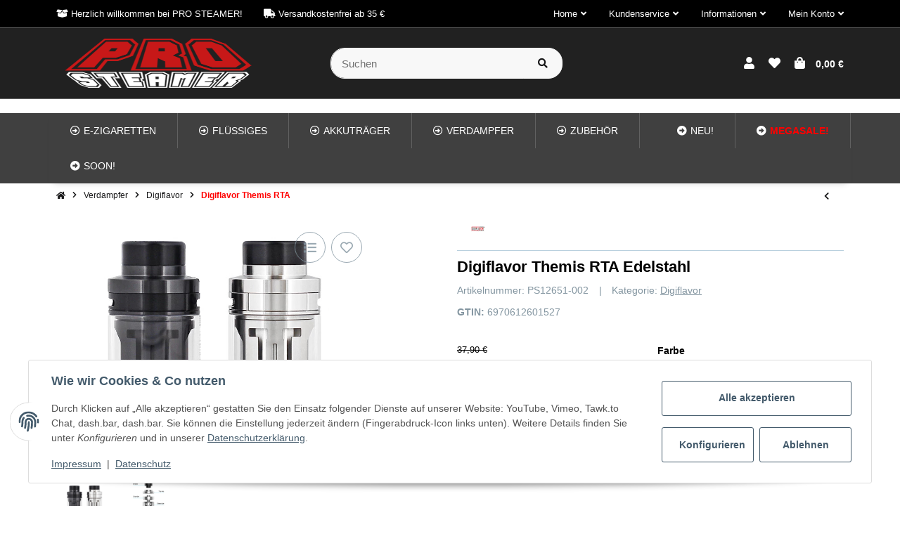

--- FILE ---
content_type: text/html; charset=utf-8
request_url: https://www.prosteamer.de/Digiflavor-Themis-RTA-Edelstahl
body_size: 66190
content:
<!DOCTYPE html>
<html lang="de" itemscope itemtype="https://schema.org/ItemPage" class="">
    
    <head>
        
        
            <meta http-equiv="content-type" content="text/html; charset=utf-8">
            <meta name="description" itemprop="description" content="Digiflavor Themis RTA Edelstahl in Digiflavor, Verdampfer">
                        <meta name="viewport" content="width=device-width, initial-scale=1.0, shrink-to-fit=no">
            <meta http-equiv="X-UA-Compatible" content="IE=edge">
                        <meta name="robots" content="index, follow">

            <meta itemprop="url" content="https://www.prosteamer.de/Digiflavor-Themis-RTA">
            
                                <meta name="theme-color" content="#ffffff">
                <meta name="msapplication-TileColor" content="#ffffff">
            
            <meta property="og:type" content="website">
            <meta property="og:site_name" content="Digiflavor Themis RTA Edelstahl - PRO STEAMER | e-Zigaretten, 22,90 €">
            <meta property="og:title" content="Digiflavor Themis RTA Edelstahl - PRO STEAMER | e-Zigaretten, 22,90 €">
            <meta property="og:description" content="Digiflavor Themis RTA Edelstahl in Digiflavor, Verdampfer">
            <meta property="og:url" content="https://www.prosteamer.de/Digiflavor-Themis-RTA">

                            <meta itemprop="image" content="https://www.prosteamer.de/media/image/product/10187/lg/digiflavor-themis-rta-edelstahl.jpg">
                <meta property="og:image" content="https://www.prosteamer.de/media/image/product/10187/lg/digiflavor-themis-rta-edelstahl.jpg">
                    

        <title itemprop="name">Digiflavor Themis RTA Edelstahl - PRO STEAMER | e-Zigaretten, 22,90 €</title>
        
                    

        
                            <link rel="canonical" href="https://www.prosteamer.de/Digiflavor-Themis-RTA">
                    

        

        
            
                                                <link type="image/x-icon" href="https://www.prosteamer.de/favicon.ico" rel="icon">
                                    



        
                                                                
            <style id="criticalCSS">
                
                                                            :root{--blue: #007bff;--indigo: #6610f2;--purple: #6f42c1;--pink: #e83e8c;--red: #dc3545;--orange: #fd7e14;--yellow: #ffc107;--green: #28a745;--teal: #20c997;--cyan: #17a2b8;--white: #ffffff;--gray: #707070;--gray-dark: #343a40;--primary: #cc0000;--secondary: #F0F0F0;--success: #15906F;--info: #2684A7;--warning: #E2AF08;--danger: #B11835;--light: #232529;--dark: #232529;--gray: #707070;--gray-light: #f5f7fa;--gray-medium: #ebebeb;--gray-dark: #9b9b9b;--gray-darker: #525252;--breakpoint-xs: 0;--breakpoint-sm: 662px;--breakpoint-md: 834px;--breakpoint-lg: 1232px;--breakpoint-xl: 1458px;--font-family-sans-serif: sans-serif;--font-family-monospace: SFMono-Regular, Menlo, Monaco, Consolas, "Liberation Mono", "Courier New", monospace}*,*::before,*::after{box-sizing:border-box}html{font-family:sans-serif;line-height:1.15;-webkit-text-size-adjust:100%;-webkit-tap-highlight-color:rgba(0, 0, 0, 0)}article,aside,figcaption,figure,footer,header,hgroup,main,nav,section{display:block}body{margin:0;font-family:sans-serif;font-size:0.9375rem;font-weight:400;line-height:1.5;color:#181819;text-align:left;background-color:#FFFFFF}[tabindex="-1"]:focus:not(:focus-visible){outline:0 !important}hr{box-sizing:content-box;height:0;overflow:visible}h1,h2,h3,h4,h5,h6{margin-top:0;margin-bottom:10px}p{margin-top:0;margin-bottom:1rem}abbr[title],abbr[data-original-title]{text-decoration:underline;text-decoration:underline dotted;cursor:help;border-bottom:0;text-decoration-skip-ink:none}address{margin-bottom:1rem;font-style:normal;line-height:inherit}ol,ul,dl{margin-top:0;margin-bottom:1rem}ol ol,ul ul,ol ul,ul ol{margin-bottom:0}dt{font-weight:700}dd{margin-bottom:0.5rem;margin-left:0}blockquote{margin:0 0 1rem}b,strong{font-weight:bolder}small{font-size:80%}sub,sup{position:relative;font-size:75%;line-height:0;vertical-align:baseline}sub{bottom:-0.25em}sup{top:-0.5em}a{color:inherit;text-decoration:underline;background-color:transparent}a:hover{color:#cc0000;text-decoration:none}a:not([href]):not([class]){color:inherit;text-decoration:none}a:not([href]):not([class]):hover{color:inherit;text-decoration:none}pre,code,kbd,samp{font-family:SFMono-Regular, Menlo, Monaco, Consolas, "Liberation Mono", "Courier New", monospace;font-size:1em}pre{margin-top:0;margin-bottom:1rem;overflow:auto;-ms-overflow-style:scrollbar}figure{margin:0 0 1rem}img{vertical-align:middle;border-style:none}svg{overflow:hidden;vertical-align:middle}table{border-collapse:collapse}caption{padding-top:0.75rem;padding-bottom:0.75rem;color:#8395A0;text-align:left;caption-side:bottom}th{text-align:inherit;text-align:-webkit-match-parent}label{display:inline-block;margin-bottom:0.5rem}button{border-radius:0}button:focus{outline:1px dotted;outline:5px auto -webkit-focus-ring-color}input,button,select,optgroup,textarea{margin:0;font-family:inherit;font-size:inherit;line-height:inherit}button,input{overflow:visible}button,select{text-transform:none}[role="button"]{cursor:pointer}select{word-wrap:normal}button,[type="button"],[type="reset"],[type="submit"]{-webkit-appearance:button}button:not(:disabled),[type="button"]:not(:disabled),[type="reset"]:not(:disabled),[type="submit"]:not(:disabled){cursor:pointer}button::-moz-focus-inner,[type="button"]::-moz-focus-inner,[type="reset"]::-moz-focus-inner,[type="submit"]::-moz-focus-inner{padding:0;border-style:none}input[type="radio"],input[type="checkbox"]{box-sizing:border-box;padding:0}textarea{overflow:auto;resize:vertical}fieldset{min-width:0;padding:0;margin:0;border:0}legend{display:block;width:100%;max-width:100%;padding:0;margin-bottom:0.5rem;font-size:1.5rem;line-height:inherit;color:inherit;white-space:normal}progress{vertical-align:baseline}[type="number"]::-webkit-inner-spin-button,[type="number"]::-webkit-outer-spin-button{height:auto}[type="search"]{outline-offset:-2px;-webkit-appearance:none}[type="search"]::-webkit-search-decoration{-webkit-appearance:none}::-webkit-file-upload-button{font:inherit;-webkit-appearance:button}output{display:inline-block}summary{display:list-item;cursor:pointer}template{display:none}[hidden]{display:none !important}.img-fluid{max-width:100%;height:auto}.img-thumbnail{padding:0.25rem;background-color:#FFFFFF;border:1px solid #dee2e6;border-radius:3px;box-shadow:0 1px 2px rgba(0, 0, 0, 0.075);max-width:100%;height:auto}.figure{display:inline-block}.figure-img{margin-bottom:0.5rem;line-height:1}.figure-caption{font-size:90%;color:#707070}.container,.container-fluid,.container-md,.container-lg,.container-xl{width:100%;padding-right:10px;padding-left:10px;margin-right:auto;margin-left:auto}@media (min-width:834px){.container,.container-sm,.container-md{max-width:780px}}@media (min-width:1232px){.container,.container-sm,.container-md,.container-lg{max-width:1140px}}@media (min-width:1458px){.container,.container-sm,.container-md,.container-lg,.container-xl{max-width:1320px}}.row{display:flex;flex-wrap:wrap;margin-right:-10px;margin-left:-10px}.no-gutters{margin-right:0;margin-left:0}.no-gutters>.col,.no-gutters>[class*="col-"]{padding-right:0;padding-left:0}.col-1,.col-2,.col-3,.col-4,.col-5,.col-6,.col-7,.col-8,.col-9,.col-10,.col-11,.col-12,.col,.col-auto,.col-sm-1,.col-sm-2,.col-sm-3,.col-sm-4,.col-sm-5,.col-sm-6,.col-sm-7,.col-sm-8,.col-sm-9,.col-sm-10,.col-sm-11,.col-sm-12,.col-sm,.col-sm-auto,.col-md-1,.col-md-2,.col-md-3,.col-md-4,.col-md-5,.col-md-6,.col-md-7,.col-md-8,.col-md-9,.col-md-10,.col-md-11,.col-md-12,.col-md,.col-md-auto,.col-lg-1,.col-lg-2,.col-lg-3,.col-lg-4,.col-lg-5,.col-lg-6,.col-lg-7,.col-lg-8,.col-lg-9,.col-lg-10,.col-lg-11,.col-lg-12,.col-lg,.col-lg-auto,.col-xl-1,.col-xl-2,.col-xl-3,.col-xl-4,.col-xl-5,.col-xl-6,.col-xl-7,.col-xl-8,.col-xl-9,.col-xl-10,.col-xl-11,.col-xl-12,.col-xl,.col-xl-auto{position:relative;width:100%;padding-right:10px;padding-left:10px}.col{flex-basis:0;flex-grow:1;max-width:100%}.row-cols-1>*{flex:0 0 100%;max-width:100%}.row-cols-2>*{flex:0 0 50%;max-width:50%}.row-cols-3>*{flex:0 0 33.3333333333%;max-width:33.3333333333%}.row-cols-4>*{flex:0 0 25%;max-width:25%}.row-cols-5>*{flex:0 0 20%;max-width:20%}.row-cols-6>*{flex:0 0 16.6666666667%;max-width:16.6666666667%}.col-auto{flex:0 0 auto;width:auto;max-width:100%}.col-1{flex:0 0 8.3333333333%;max-width:8.3333333333%}.col-2{flex:0 0 16.6666666667%;max-width:16.6666666667%}.col-3{flex:0 0 25%;max-width:25%}.col-4{flex:0 0 33.3333333333%;max-width:33.3333333333%}.col-5{flex:0 0 41.6666666667%;max-width:41.6666666667%}.col-6{flex:0 0 50%;max-width:50%}.col-7{flex:0 0 58.3333333333%;max-width:58.3333333333%}.col-8{flex:0 0 66.6666666667%;max-width:66.6666666667%}.col-9{flex:0 0 75%;max-width:75%}.col-10{flex:0 0 83.3333333333%;max-width:83.3333333333%}.col-11{flex:0 0 91.6666666667%;max-width:91.6666666667%}.col-12{flex:0 0 100%;max-width:100%}.order-first{order:-1}.order-last{order:13}.order-0{order:0}.order-1{order:1}.order-2{order:2}.order-3{order:3}.order-4{order:4}.order-5{order:5}.order-6{order:6}.order-7{order:7}.order-8{order:8}.order-9{order:9}.order-10{order:10}.order-11{order:11}.order-12{order:12}.offset-1{margin-left:8.3333333333%}.offset-2{margin-left:16.6666666667%}.offset-3{margin-left:25%}.offset-4{margin-left:33.3333333333%}.offset-5{margin-left:41.6666666667%}.offset-6{margin-left:50%}.offset-7{margin-left:58.3333333333%}.offset-8{margin-left:66.6666666667%}.offset-9{margin-left:75%}.offset-10{margin-left:83.3333333333%}.offset-11{margin-left:91.6666666667%}@media (min-width:662px){.col-sm{flex-basis:0;flex-grow:1;max-width:100%}.row-cols-sm-1>*{flex:0 0 100%;max-width:100%}.row-cols-sm-2>*{flex:0 0 50%;max-width:50%}.row-cols-sm-3>*{flex:0 0 33.3333333333%;max-width:33.3333333333%}.row-cols-sm-4>*{flex:0 0 25%;max-width:25%}.row-cols-sm-5>*{flex:0 0 20%;max-width:20%}.row-cols-sm-6>*{flex:0 0 16.6666666667%;max-width:16.6666666667%}.col-sm-auto{flex:0 0 auto;width:auto;max-width:100%}.col-sm-1{flex:0 0 8.3333333333%;max-width:8.3333333333%}.col-sm-2{flex:0 0 16.6666666667%;max-width:16.6666666667%}.col-sm-3{flex:0 0 25%;max-width:25%}.col-sm-4{flex:0 0 33.3333333333%;max-width:33.3333333333%}.col-sm-5{flex:0 0 41.6666666667%;max-width:41.6666666667%}.col-sm-6{flex:0 0 50%;max-width:50%}.col-sm-7{flex:0 0 58.3333333333%;max-width:58.3333333333%}.col-sm-8{flex:0 0 66.6666666667%;max-width:66.6666666667%}.col-sm-9{flex:0 0 75%;max-width:75%}.col-sm-10{flex:0 0 83.3333333333%;max-width:83.3333333333%}.col-sm-11{flex:0 0 91.6666666667%;max-width:91.6666666667%}.col-sm-12{flex:0 0 100%;max-width:100%}.order-sm-first{order:-1}.order-sm-last{order:13}.order-sm-0{order:0}.order-sm-1{order:1}.order-sm-2{order:2}.order-sm-3{order:3}.order-sm-4{order:4}.order-sm-5{order:5}.order-sm-6{order:6}.order-sm-7{order:7}.order-sm-8{order:8}.order-sm-9{order:9}.order-sm-10{order:10}.order-sm-11{order:11}.order-sm-12{order:12}.offset-sm-0{margin-left:0}.offset-sm-1{margin-left:8.3333333333%}.offset-sm-2{margin-left:16.6666666667%}.offset-sm-3{margin-left:25%}.offset-sm-4{margin-left:33.3333333333%}.offset-sm-5{margin-left:41.6666666667%}.offset-sm-6{margin-left:50%}.offset-sm-7{margin-left:58.3333333333%}.offset-sm-8{margin-left:66.6666666667%}.offset-sm-9{margin-left:75%}.offset-sm-10{margin-left:83.3333333333%}.offset-sm-11{margin-left:91.6666666667%}}@media (min-width:834px){.col-md{flex-basis:0;flex-grow:1;max-width:100%}.row-cols-md-1>*{flex:0 0 100%;max-width:100%}.row-cols-md-2>*{flex:0 0 50%;max-width:50%}.row-cols-md-3>*{flex:0 0 33.3333333333%;max-width:33.3333333333%}.row-cols-md-4>*{flex:0 0 25%;max-width:25%}.row-cols-md-5>*{flex:0 0 20%;max-width:20%}.row-cols-md-6>*{flex:0 0 16.6666666667%;max-width:16.6666666667%}.col-md-auto{flex:0 0 auto;width:auto;max-width:100%}.col-md-1{flex:0 0 8.3333333333%;max-width:8.3333333333%}.col-md-2{flex:0 0 16.6666666667%;max-width:16.6666666667%}.col-md-3{flex:0 0 25%;max-width:25%}.col-md-4{flex:0 0 33.3333333333%;max-width:33.3333333333%}.col-md-5{flex:0 0 41.6666666667%;max-width:41.6666666667%}.col-md-6{flex:0 0 50%;max-width:50%}.col-md-7{flex:0 0 58.3333333333%;max-width:58.3333333333%}.col-md-8{flex:0 0 66.6666666667%;max-width:66.6666666667%}.col-md-9{flex:0 0 75%;max-width:75%}.col-md-10{flex:0 0 83.3333333333%;max-width:83.3333333333%}.col-md-11{flex:0 0 91.6666666667%;max-width:91.6666666667%}.col-md-12{flex:0 0 100%;max-width:100%}.order-md-first{order:-1}.order-md-last{order:13}.order-md-0{order:0}.order-md-1{order:1}.order-md-2{order:2}.order-md-3{order:3}.order-md-4{order:4}.order-md-5{order:5}.order-md-6{order:6}.order-md-7{order:7}.order-md-8{order:8}.order-md-9{order:9}.order-md-10{order:10}.order-md-11{order:11}.order-md-12{order:12}.offset-md-0{margin-left:0}.offset-md-1{margin-left:8.3333333333%}.offset-md-2{margin-left:16.6666666667%}.offset-md-3{margin-left:25%}.offset-md-4{margin-left:33.3333333333%}.offset-md-5{margin-left:41.6666666667%}.offset-md-6{margin-left:50%}.offset-md-7{margin-left:58.3333333333%}.offset-md-8{margin-left:66.6666666667%}.offset-md-9{margin-left:75%}.offset-md-10{margin-left:83.3333333333%}.offset-md-11{margin-left:91.6666666667%}}@media (min-width:1232px){.col-lg{flex-basis:0;flex-grow:1;max-width:100%}.row-cols-lg-1>*{flex:0 0 100%;max-width:100%}.row-cols-lg-2>*{flex:0 0 50%;max-width:50%}.row-cols-lg-3>*{flex:0 0 33.3333333333%;max-width:33.3333333333%}.row-cols-lg-4>*{flex:0 0 25%;max-width:25%}.row-cols-lg-5>*{flex:0 0 20%;max-width:20%}.row-cols-lg-6>*{flex:0 0 16.6666666667%;max-width:16.6666666667%}.col-lg-auto{flex:0 0 auto;width:auto;max-width:100%}.col-lg-1{flex:0 0 8.3333333333%;max-width:8.3333333333%}.col-lg-2{flex:0 0 16.6666666667%;max-width:16.6666666667%}.col-lg-3{flex:0 0 25%;max-width:25%}.col-lg-4{flex:0 0 33.3333333333%;max-width:33.3333333333%}.col-lg-5{flex:0 0 41.6666666667%;max-width:41.6666666667%}.col-lg-6{flex:0 0 50%;max-width:50%}.col-lg-7{flex:0 0 58.3333333333%;max-width:58.3333333333%}.col-lg-8{flex:0 0 66.6666666667%;max-width:66.6666666667%}.col-lg-9{flex:0 0 75%;max-width:75%}.col-lg-10{flex:0 0 83.3333333333%;max-width:83.3333333333%}.col-lg-11{flex:0 0 91.6666666667%;max-width:91.6666666667%}.col-lg-12{flex:0 0 100%;max-width:100%}.order-lg-first{order:-1}.order-lg-last{order:13}.order-lg-0{order:0}.order-lg-1{order:1}.order-lg-2{order:2}.order-lg-3{order:3}.order-lg-4{order:4}.order-lg-5{order:5}.order-lg-6{order:6}.order-lg-7{order:7}.order-lg-8{order:8}.order-lg-9{order:9}.order-lg-10{order:10}.order-lg-11{order:11}.order-lg-12{order:12}.offset-lg-0{margin-left:0}.offset-lg-1{margin-left:8.3333333333%}.offset-lg-2{margin-left:16.6666666667%}.offset-lg-3{margin-left:25%}.offset-lg-4{margin-left:33.3333333333%}.offset-lg-5{margin-left:41.6666666667%}.offset-lg-6{margin-left:50%}.offset-lg-7{margin-left:58.3333333333%}.offset-lg-8{margin-left:66.6666666667%}.offset-lg-9{margin-left:75%}.offset-lg-10{margin-left:83.3333333333%}.offset-lg-11{margin-left:91.6666666667%}}@media (min-width:1458px){.col-xl{flex-basis:0;flex-grow:1;max-width:100%}.row-cols-xl-1>*{flex:0 0 100%;max-width:100%}.row-cols-xl-2>*{flex:0 0 50%;max-width:50%}.row-cols-xl-3>*{flex:0 0 33.3333333333%;max-width:33.3333333333%}.row-cols-xl-4>*{flex:0 0 25%;max-width:25%}.row-cols-xl-5>*{flex:0 0 20%;max-width:20%}.row-cols-xl-6>*{flex:0 0 16.6666666667%;max-width:16.6666666667%}.col-xl-auto{flex:0 0 auto;width:auto;max-width:100%}.col-xl-1{flex:0 0 8.3333333333%;max-width:8.3333333333%}.col-xl-2{flex:0 0 16.6666666667%;max-width:16.6666666667%}.col-xl-3{flex:0 0 25%;max-width:25%}.col-xl-4{flex:0 0 33.3333333333%;max-width:33.3333333333%}.col-xl-5{flex:0 0 41.6666666667%;max-width:41.6666666667%}.col-xl-6{flex:0 0 50%;max-width:50%}.col-xl-7{flex:0 0 58.3333333333%;max-width:58.3333333333%}.col-xl-8{flex:0 0 66.6666666667%;max-width:66.6666666667%}.col-xl-9{flex:0 0 75%;max-width:75%}.col-xl-10{flex:0 0 83.3333333333%;max-width:83.3333333333%}.col-xl-11{flex:0 0 91.6666666667%;max-width:91.6666666667%}.col-xl-12{flex:0 0 100%;max-width:100%}.order-xl-first{order:-1}.order-xl-last{order:13}.order-xl-0{order:0}.order-xl-1{order:1}.order-xl-2{order:2}.order-xl-3{order:3}.order-xl-4{order:4}.order-xl-5{order:5}.order-xl-6{order:6}.order-xl-7{order:7}.order-xl-8{order:8}.order-xl-9{order:9}.order-xl-10{order:10}.order-xl-11{order:11}.order-xl-12{order:12}.offset-xl-0{margin-left:0}.offset-xl-1{margin-left:8.3333333333%}.offset-xl-2{margin-left:16.6666666667%}.offset-xl-3{margin-left:25%}.offset-xl-4{margin-left:33.3333333333%}.offset-xl-5{margin-left:41.6666666667%}.offset-xl-6{margin-left:50%}.offset-xl-7{margin-left:58.3333333333%}.offset-xl-8{margin-left:66.6666666667%}.offset-xl-9{margin-left:75%}.offset-xl-10{margin-left:83.3333333333%}.offset-xl-11{margin-left:91.6666666667%}}.nav{display:flex;flex-wrap:wrap;padding-left:0;margin-bottom:0;list-style:none}.nav-link{display:block;padding:0.5rem 1rem;text-decoration:none}.nav-link:hover,.nav-link:focus{text-decoration:none}.nav-link.disabled{color:#707070;pointer-events:none;cursor:default}.nav-tabs{border-bottom:1px solid #dee2e6}.nav-tabs .nav-item{margin-bottom:-1px}.nav-tabs .nav-link{border:1px solid transparent;border-top-left-radius:0;border-top-right-radius:0}.nav-tabs .nav-link:hover,.nav-tabs .nav-link:focus{border-color:transparent}.nav-tabs .nav-link.disabled{color:#707070;background-color:transparent;border-color:transparent}.nav-tabs .nav-link.active,.nav-tabs .nav-item.show .nav-link{color:#ff0000;background-color:transparent;border-color:#ff0000}.nav-tabs .dropdown-menu{margin-top:-1px;border-top-left-radius:0;border-top-right-radius:0}.nav-pills .nav-link{border-radius:3px}.nav-pills .nav-link.active,.nav-pills .show>.nav-link{color:#F5F5F5;background-color:#181819}.nav-fill>.nav-link,.nav-fill .nav-item{flex:1 1 auto;text-align:center}.nav-justified>.nav-link,.nav-justified .nav-item{flex-basis:0;flex-grow:1;text-align:center}.tab-content>.tab-pane{display:none}.tab-content>.active{display:block}.navbar{position:relative;display:flex;flex-wrap:wrap;align-items:center;justify-content:space-between;padding:0.4rem 1rem}.navbar .container,.navbar .container-fluid,.navbar .container-md,.navbar .container-lg,.navbar .container-xl,.navbar>.container-md,.navbar>.container-lg,.navbar>.container-xl{display:flex;flex-wrap:wrap;align-items:center;justify-content:space-between}.navbar-brand{display:inline-block;padding-top:0.453125rem;padding-bottom:0.453125rem;margin-right:1rem;font-size:1rem;line-height:inherit;white-space:nowrap}.navbar-brand:hover,.navbar-brand:focus{text-decoration:none}.navbar-nav{display:flex;flex-direction:column;padding-left:0;margin-bottom:0;list-style:none}.navbar-nav .nav-link{padding-right:0;padding-left:0}.navbar-nav .dropdown-menu{position:static;float:none}.navbar-text{display:inline-block;padding-top:0.5rem;padding-bottom:0.5rem}.navbar-collapse{flex-basis:100%;flex-grow:1;align-items:center}.navbar-toggler{padding:0.25rem 0.75rem;font-size:1rem;line-height:1;background-color:transparent;border:1px solid transparent;border-radius:3px}.navbar-toggler:hover,.navbar-toggler:focus{text-decoration:none}.navbar-toggler-icon{display:inline-block;width:1.5em;height:1.5em;vertical-align:middle;content:"";background:no-repeat center center;background-size:100% 100%}@media (max-width:661.98px){.navbar-expand-sm>.container,.navbar-expand-sm>.container-fluid,.navbar-expand-sm>.container-md,.navbar-expand-sm>.container-lg,.navbar-expand-sm>.container-xl{padding-right:0;padding-left:0}}@media (min-width:662px){.navbar-expand-sm{flex-flow:row nowrap;justify-content:flex-start}.navbar-expand-sm .navbar-nav{flex-direction:row}.navbar-expand-sm .navbar-nav .dropdown-menu{position:absolute}.navbar-expand-sm .navbar-nav .nav-link{padding-right:1.5rem;padding-left:1.5rem}.navbar-expand-sm>.container,.navbar-expand-sm>.container-fluid,.navbar-expand-sm>.container-md,.navbar-expand-sm>.container-lg,.navbar-expand-sm>.container-xl{flex-wrap:nowrap}.navbar-expand-sm .navbar-collapse{display:flex !important;flex-basis:auto}.navbar-expand-sm .navbar-toggler{display:none}}@media (max-width:833.98px){.navbar-expand-md>.container,.navbar-expand-md>.container-fluid,.navbar-expand-md>.container-md,.navbar-expand-md>.container-lg,.navbar-expand-md>.container-xl{padding-right:0;padding-left:0}}@media (min-width:834px){.navbar-expand-md{flex-flow:row nowrap;justify-content:flex-start}.navbar-expand-md .navbar-nav{flex-direction:row}.navbar-expand-md .navbar-nav .dropdown-menu{position:absolute}.navbar-expand-md .navbar-nav .nav-link{padding-right:1.5rem;padding-left:1.5rem}.navbar-expand-md>.container,.navbar-expand-md>.container-fluid,.navbar-expand-md>.container-md,.navbar-expand-md>.container-lg,.navbar-expand-md>.container-xl{flex-wrap:nowrap}.navbar-expand-md .navbar-collapse{display:flex !important;flex-basis:auto}.navbar-expand-md .navbar-toggler{display:none}}@media (max-width:1231.98px){.navbar-expand-lg>.container,.navbar-expand-lg>.container-fluid,.navbar-expand-lg>.container-md,.navbar-expand-lg>.container-lg,.navbar-expand-lg>.container-xl{padding-right:0;padding-left:0}}@media (min-width:1232px){.navbar-expand-lg{flex-flow:row nowrap;justify-content:flex-start}.navbar-expand-lg .navbar-nav{flex-direction:row}.navbar-expand-lg .navbar-nav .dropdown-menu{position:absolute}.navbar-expand-lg .navbar-nav .nav-link{padding-right:1.5rem;padding-left:1.5rem}.navbar-expand-lg>.container,.navbar-expand-lg>.container-fluid,.navbar-expand-lg>.container-md,.navbar-expand-lg>.container-lg,.navbar-expand-lg>.container-xl{flex-wrap:nowrap}.navbar-expand-lg .navbar-collapse{display:flex !important;flex-basis:auto}.navbar-expand-lg .navbar-toggler{display:none}}@media (max-width:1457.98px){.navbar-expand-xl>.container,.navbar-expand-xl>.container-fluid,.navbar-expand-xl>.container-md,.navbar-expand-xl>.container-lg,.navbar-expand-xl>.container-xl{padding-right:0;padding-left:0}}@media (min-width:1458px){.navbar-expand-xl{flex-flow:row nowrap;justify-content:flex-start}.navbar-expand-xl .navbar-nav{flex-direction:row}.navbar-expand-xl .navbar-nav .dropdown-menu{position:absolute}.navbar-expand-xl .navbar-nav .nav-link{padding-right:1.5rem;padding-left:1.5rem}.navbar-expand-xl>.container,.navbar-expand-xl>.container-fluid,.navbar-expand-xl>.container-md,.navbar-expand-xl>.container-lg,.navbar-expand-xl>.container-xl{flex-wrap:nowrap}.navbar-expand-xl .navbar-collapse{display:flex !important;flex-basis:auto}.navbar-expand-xl .navbar-toggler{display:none}}.navbar-expand{flex-flow:row nowrap;justify-content:flex-start}.navbar-expand>.container,.navbar-expand>.container-fluid,.navbar-expand>.container-md,.navbar-expand>.container-lg,.navbar-expand>.container-xl{padding-right:0;padding-left:0}.navbar-expand .navbar-nav{flex-direction:row}.navbar-expand .navbar-nav .dropdown-menu{position:absolute}.navbar-expand .navbar-nav .nav-link{padding-right:1.5rem;padding-left:1.5rem}.navbar-expand>.container,.navbar-expand>.container-fluid,.navbar-expand>.container-md,.navbar-expand>.container-lg,.navbar-expand>.container-xl{flex-wrap:nowrap}.navbar-expand .navbar-collapse{display:flex !important;flex-basis:auto}.navbar-expand .navbar-toggler{display:none}.navbar-light .navbar-brand{color:rgba(0, 0, 0, 0.9)}.navbar-light .navbar-brand:hover,.navbar-light .navbar-brand:focus{color:rgba(0, 0, 0, 0.9)}.navbar-light .navbar-nav .nav-link{color:#B9D0DE}.navbar-light .navbar-nav .nav-link:hover,.navbar-light .navbar-nav .nav-link:focus{color:#cc0000}.navbar-light .navbar-nav .nav-link.disabled{color:rgba(0, 0, 0, 0.3)}.navbar-light .navbar-nav .show>.nav-link,.navbar-light .navbar-nav .active>.nav-link,.navbar-light .navbar-nav .nav-link.show,.navbar-light .navbar-nav .nav-link.active{color:rgba(0, 0, 0, 0.9)}.navbar-light .navbar-toggler{color:#B9D0DE;border-color:rgba(0, 0, 0, 0.1)}.navbar-light .navbar-toggler-icon{background-image:url("data:image/svg+xml,%3csvg xmlns='http://www.w3.org/2000/svg' width='30' height='30' viewBox='0 0 30 30'%3e%3cpath stroke='%23B9D0DE' stroke-linecap='round' stroke-miterlimit='10' stroke-width='2' d='M4 7h22M4 15h22M4 23h22'/%3e%3c/svg%3e")}.navbar-light .navbar-text{color:#B9D0DE}.navbar-light .navbar-text a{color:rgba(0, 0, 0, 0.9)}.navbar-light .navbar-text a:hover,.navbar-light .navbar-text a:focus{color:rgba(0, 0, 0, 0.9)}.navbar-dark .navbar-brand{color:#ffffff}.navbar-dark .navbar-brand:hover,.navbar-dark .navbar-brand:focus{color:#ffffff}.navbar-dark .navbar-nav .nav-link{color:rgba(255, 255, 255, 0.5)}.navbar-dark .navbar-nav .nav-link:hover,.navbar-dark .navbar-nav .nav-link:focus{color:rgba(255, 255, 255, 0.75)}.navbar-dark .navbar-nav .nav-link.disabled{color:rgba(255, 255, 255, 0.25)}.navbar-dark .navbar-nav .show>.nav-link,.navbar-dark .navbar-nav .active>.nav-link,.navbar-dark .navbar-nav .nav-link.show,.navbar-dark .navbar-nav .nav-link.active{color:#ffffff}.navbar-dark .navbar-toggler{color:rgba(255, 255, 255, 0.5);border-color:rgba(255, 255, 255, 0.1)}.navbar-dark .navbar-toggler-icon{background-image:url("data:image/svg+xml,%3csvg xmlns='http://www.w3.org/2000/svg' width='30' height='30' viewBox='0 0 30 30'%3e%3cpath stroke='rgba%28255, 255, 255, 0.5%29' stroke-linecap='round' stroke-miterlimit='10' stroke-width='2' d='M4 7h22M4 15h22M4 23h22'/%3e%3c/svg%3e")}.navbar-dark .navbar-text{color:rgba(255, 255, 255, 0.5)}.navbar-dark .navbar-text a{color:#ffffff}.navbar-dark .navbar-text a:hover,.navbar-dark .navbar-text a:focus{color:#ffffff}.align-baseline{vertical-align:baseline !important}.align-top{vertical-align:top !important}.align-middle{vertical-align:middle !important}.align-bottom{vertical-align:bottom !important}.align-text-bottom{vertical-align:text-bottom !important}.align-text-top{vertical-align:text-top !important}.bg-primary{background-color:#cc0000 !important}a.bg-primary:hover,a.bg-primary:focus,button.bg-primary:hover,button.bg-primary:focus{background-color:#900 !important}.bg-secondary{background-color:#F0F0F0 !important}a.bg-secondary:hover,a.bg-secondary:focus,button.bg-secondary:hover,button.bg-secondary:focus{background-color:#d7d7d7 !important}.bg-success{background-color:#15906F !important}a.bg-success:hover,a.bg-success:focus,button.bg-success:hover,button.bg-success:focus{background-color:#0f634d !important}.bg-info{background-color:#2684A7 !important}a.bg-info:hover,a.bg-info:focus,button.bg-info:hover,button.bg-info:focus{background-color:#1d637d !important}.bg-warning{background-color:#E2AF08 !important}a.bg-warning:hover,a.bg-warning:focus,button.bg-warning:hover,button.bg-warning:focus{background-color:#b18906 !important}.bg-danger{background-color:#B11835 !important}a.bg-danger:hover,a.bg-danger:focus,button.bg-danger:hover,button.bg-danger:focus{background-color:#841228 !important}.bg-light{background-color:#232529 !important}a.bg-light:hover,a.bg-light:focus,button.bg-light:hover,button.bg-light:focus{background-color:#0c0c0d !important}.bg-dark{background-color:#232529 !important}a.bg-dark:hover,a.bg-dark:focus,button.bg-dark:hover,button.bg-dark:focus{background-color:#0c0c0d !important}.bg-gray{background-color:#707070 !important}a.bg-gray:hover,a.bg-gray:focus,button.bg-gray:hover,button.bg-gray:focus{background-color:#575757 !important}.bg-gray-light{background-color:#f5f7fa !important}a.bg-gray-light:hover,a.bg-gray-light:focus,button.bg-gray-light:hover,button.bg-gray-light:focus{background-color:#d3dce9 !important}.bg-gray-medium{background-color:#ebebeb !important}a.bg-gray-medium:hover,a.bg-gray-medium:focus,button.bg-gray-medium:hover,button.bg-gray-medium:focus{background-color:#d2d2d2 !important}.bg-gray-dark{background-color:#9b9b9b !important}a.bg-gray-dark:hover,a.bg-gray-dark:focus,button.bg-gray-dark:hover,button.bg-gray-dark:focus{background-color:#828282 !important}.bg-gray-darker{background-color:#525252 !important}a.bg-gray-darker:hover,a.bg-gray-darker:focus,button.bg-gray-darker:hover,button.bg-gray-darker:focus{background-color:#393939 !important}.bg-white{background-color:#ffffff !important}.bg-transparent{background-color:transparent !important}.border{border:1px solid #F0F0F0 !important}.border-top{border-top:1px solid #F0F0F0 !important}.border-right{border-right:1px solid #F0F0F0 !important}.border-bottom{border-bottom:1px solid #F0F0F0 !important}.border-left{border-left:1px solid #F0F0F0 !important}.border-0{border:0 !important}.border-top-0{border-top:0 !important}.border-right-0{border-right:0 !important}.border-bottom-0{border-bottom:0 !important}.border-left-0{border-left:0 !important}.border-primary{border-color:#cc0000 !important}.border-secondary{border-color:#F0F0F0 !important}.border-success{border-color:#15906F !important}.border-info{border-color:#2684A7 !important}.border-warning{border-color:#E2AF08 !important}.border-danger{border-color:#B11835 !important}.border-light{border-color:#232529 !important}.border-dark{border-color:#232529 !important}.border-gray{border-color:#707070 !important}.border-gray-light{border-color:#f5f7fa !important}.border-gray-medium{border-color:#ebebeb !important}.border-gray-dark{border-color:#9b9b9b !important}.border-gray-darker{border-color:#525252 !important}.border-white{border-color:#ffffff !important}.rounded-sm{border-radius:3px !important}.rounded{border-radius:3px !important}.rounded-top{border-top-left-radius:3px !important;border-top-right-radius:3px !important}.rounded-right{border-top-right-radius:3px !important;border-bottom-right-radius:3px !important}.rounded-bottom{border-bottom-right-radius:3px !important;border-bottom-left-radius:3px !important}.rounded-left{border-top-left-radius:3px !important;border-bottom-left-radius:3px !important}.rounded-lg{border-radius:3px !important}.rounded-circle{border-radius:50% !important}.rounded-pill{border-radius:50rem !important}.rounded-0{border-radius:0 !important}.clearfix::after{display:block;clear:both;content:""}.d-none{display:none !important}.d-inline{display:inline !important}.d-inline-block{display:inline-block !important}.d-block{display:block !important}.d-table{display:table !important}.d-table-row{display:table-row !important}.d-table-cell{display:table-cell !important}.d-flex{display:flex !important}.d-inline-flex{display:inline-flex !important}@media (min-width:662px){.d-sm-none{display:none !important}.d-sm-inline{display:inline !important}.d-sm-inline-block{display:inline-block !important}.d-sm-block{display:block !important}.d-sm-table{display:table !important}.d-sm-table-row{display:table-row !important}.d-sm-table-cell{display:table-cell !important}.d-sm-flex{display:flex !important}.d-sm-inline-flex{display:inline-flex !important}}@media (min-width:834px){.d-md-none{display:none !important}.d-md-inline{display:inline !important}.d-md-inline-block{display:inline-block !important}.d-md-block{display:block !important}.d-md-table{display:table !important}.d-md-table-row{display:table-row !important}.d-md-table-cell{display:table-cell !important}.d-md-flex{display:flex !important}.d-md-inline-flex{display:inline-flex !important}}@media (min-width:1232px){.d-lg-none{display:none !important}.d-lg-inline{display:inline !important}.d-lg-inline-block{display:inline-block !important}.d-lg-block{display:block !important}.d-lg-table{display:table !important}.d-lg-table-row{display:table-row !important}.d-lg-table-cell{display:table-cell !important}.d-lg-flex{display:flex !important}.d-lg-inline-flex{display:inline-flex !important}}@media (min-width:1458px){.d-xl-none{display:none !important}.d-xl-inline{display:inline !important}.d-xl-inline-block{display:inline-block !important}.d-xl-block{display:block !important}.d-xl-table{display:table !important}.d-xl-table-row{display:table-row !important}.d-xl-table-cell{display:table-cell !important}.d-xl-flex{display:flex !important}.d-xl-inline-flex{display:inline-flex !important}}@media print{.d-print-none{display:none !important}.d-print-inline{display:inline !important}.d-print-inline-block{display:inline-block !important}.d-print-block{display:block !important}.d-print-table{display:table !important}.d-print-table-row{display:table-row !important}.d-print-table-cell{display:table-cell !important}.d-print-flex{display:flex !important}.d-print-inline-flex{display:inline-flex !important}}.embed-responsive{position:relative;display:block;width:100%;padding:0;overflow:hidden}.embed-responsive::before{display:block;content:""}.embed-responsive .embed-responsive-item,.embed-responsive iframe,.embed-responsive embed,.embed-responsive object,.embed-responsive video{position:absolute;top:0;bottom:0;left:0;width:100%;height:100%;border:0}.embed-responsive-21by9::before{padding-top:42.8571428571%}.embed-responsive-16by9::before{padding-top:56.25%}.embed-responsive-4by3::before{padding-top:75%}.embed-responsive-1by1::before{padding-top:100%}.flex-row{flex-direction:row !important}.flex-column{flex-direction:column !important}.flex-row-reverse{flex-direction:row-reverse !important}.flex-column-reverse{flex-direction:column-reverse !important}.flex-wrap{flex-wrap:wrap !important}.flex-nowrap{flex-wrap:nowrap !important}.flex-wrap-reverse{flex-wrap:wrap-reverse !important}.flex-fill{flex:1 1 auto !important}.flex-grow-0{flex-grow:0 !important}.flex-grow-1{flex-grow:1 !important}.flex-shrink-0{flex-shrink:0 !important}.flex-shrink-1{flex-shrink:1 !important}.justify-content-start{justify-content:flex-start !important}.justify-content-end{justify-content:flex-end !important}.justify-content-center{justify-content:center !important}.justify-content-between{justify-content:space-between !important}.justify-content-around{justify-content:space-around !important}.align-items-start{align-items:flex-start !important}.align-items-end{align-items:flex-end !important}.align-items-center{align-items:center !important}.align-items-baseline{align-items:baseline !important}.align-items-stretch{align-items:stretch !important}.align-content-start{align-content:flex-start !important}.align-content-end{align-content:flex-end !important}.align-content-center{align-content:center !important}.align-content-between{align-content:space-between !important}.align-content-around{align-content:space-around !important}.align-content-stretch{align-content:stretch !important}.align-self-auto{align-self:auto !important}.align-self-start{align-self:flex-start !important}.align-self-end{align-self:flex-end !important}.align-self-center{align-self:center !important}.align-self-baseline{align-self:baseline !important}.align-self-stretch{align-self:stretch !important}@media (min-width:662px){.flex-sm-row{flex-direction:row !important}.flex-sm-column{flex-direction:column !important}.flex-sm-row-reverse{flex-direction:row-reverse !important}.flex-sm-column-reverse{flex-direction:column-reverse !important}.flex-sm-wrap{flex-wrap:wrap !important}.flex-sm-nowrap{flex-wrap:nowrap !important}.flex-sm-wrap-reverse{flex-wrap:wrap-reverse !important}.flex-sm-fill{flex:1 1 auto !important}.flex-sm-grow-0{flex-grow:0 !important}.flex-sm-grow-1{flex-grow:1 !important}.flex-sm-shrink-0{flex-shrink:0 !important}.flex-sm-shrink-1{flex-shrink:1 !important}.justify-content-sm-start{justify-content:flex-start !important}.justify-content-sm-end{justify-content:flex-end !important}.justify-content-sm-center{justify-content:center !important}.justify-content-sm-between{justify-content:space-between !important}.justify-content-sm-around{justify-content:space-around !important}.align-items-sm-start{align-items:flex-start !important}.align-items-sm-end{align-items:flex-end !important}.align-items-sm-center{align-items:center !important}.align-items-sm-baseline{align-items:baseline !important}.align-items-sm-stretch{align-items:stretch !important}.align-content-sm-start{align-content:flex-start !important}.align-content-sm-end{align-content:flex-end !important}.align-content-sm-center{align-content:center !important}.align-content-sm-between{align-content:space-between !important}.align-content-sm-around{align-content:space-around !important}.align-content-sm-stretch{align-content:stretch !important}.align-self-sm-auto{align-self:auto !important}.align-self-sm-start{align-self:flex-start !important}.align-self-sm-end{align-self:flex-end !important}.align-self-sm-center{align-self:center !important}.align-self-sm-baseline{align-self:baseline !important}.align-self-sm-stretch{align-self:stretch !important}}@media (min-width:834px){.flex-md-row{flex-direction:row !important}.flex-md-column{flex-direction:column !important}.flex-md-row-reverse{flex-direction:row-reverse !important}.flex-md-column-reverse{flex-direction:column-reverse !important}.flex-md-wrap{flex-wrap:wrap !important}.flex-md-nowrap{flex-wrap:nowrap !important}.flex-md-wrap-reverse{flex-wrap:wrap-reverse !important}.flex-md-fill{flex:1 1 auto !important}.flex-md-grow-0{flex-grow:0 !important}.flex-md-grow-1{flex-grow:1 !important}.flex-md-shrink-0{flex-shrink:0 !important}.flex-md-shrink-1{flex-shrink:1 !important}.justify-content-md-start{justify-content:flex-start !important}.justify-content-md-end{justify-content:flex-end !important}.justify-content-md-center{justify-content:center !important}.justify-content-md-between{justify-content:space-between !important}.justify-content-md-around{justify-content:space-around !important}.align-items-md-start{align-items:flex-start !important}.align-items-md-end{align-items:flex-end !important}.align-items-md-center{align-items:center !important}.align-items-md-baseline{align-items:baseline !important}.align-items-md-stretch{align-items:stretch !important}.align-content-md-start{align-content:flex-start !important}.align-content-md-end{align-content:flex-end !important}.align-content-md-center{align-content:center !important}.align-content-md-between{align-content:space-between !important}.align-content-md-around{align-content:space-around !important}.align-content-md-stretch{align-content:stretch !important}.align-self-md-auto{align-self:auto !important}.align-self-md-start{align-self:flex-start !important}.align-self-md-end{align-self:flex-end !important}.align-self-md-center{align-self:center !important}.align-self-md-baseline{align-self:baseline !important}.align-self-md-stretch{align-self:stretch !important}}@media (min-width:1232px){.flex-lg-row{flex-direction:row !important}.flex-lg-column{flex-direction:column !important}.flex-lg-row-reverse{flex-direction:row-reverse !important}.flex-lg-column-reverse{flex-direction:column-reverse !important}.flex-lg-wrap{flex-wrap:wrap !important}.flex-lg-nowrap{flex-wrap:nowrap !important}.flex-lg-wrap-reverse{flex-wrap:wrap-reverse !important}.flex-lg-fill{flex:1 1 auto !important}.flex-lg-grow-0{flex-grow:0 !important}.flex-lg-grow-1{flex-grow:1 !important}.flex-lg-shrink-0{flex-shrink:0 !important}.flex-lg-shrink-1{flex-shrink:1 !important}.justify-content-lg-start{justify-content:flex-start !important}.justify-content-lg-end{justify-content:flex-end !important}.justify-content-lg-center{justify-content:center !important}.justify-content-lg-between{justify-content:space-between !important}.justify-content-lg-around{justify-content:space-around !important}.align-items-lg-start{align-items:flex-start !important}.align-items-lg-end{align-items:flex-end !important}.align-items-lg-center{align-items:center !important}.align-items-lg-baseline{align-items:baseline !important}.align-items-lg-stretch{align-items:stretch !important}.align-content-lg-start{align-content:flex-start !important}.align-content-lg-end{align-content:flex-end !important}.align-content-lg-center{align-content:center !important}.align-content-lg-between{align-content:space-between !important}.align-content-lg-around{align-content:space-around !important}.align-content-lg-stretch{align-content:stretch !important}.align-self-lg-auto{align-self:auto !important}.align-self-lg-start{align-self:flex-start !important}.align-self-lg-end{align-self:flex-end !important}.align-self-lg-center{align-self:center !important}.align-self-lg-baseline{align-self:baseline !important}.align-self-lg-stretch{align-self:stretch !important}}@media (min-width:1458px){.flex-xl-row{flex-direction:row !important}.flex-xl-column{flex-direction:column !important}.flex-xl-row-reverse{flex-direction:row-reverse !important}.flex-xl-column-reverse{flex-direction:column-reverse !important}.flex-xl-wrap{flex-wrap:wrap !important}.flex-xl-nowrap{flex-wrap:nowrap !important}.flex-xl-wrap-reverse{flex-wrap:wrap-reverse !important}.flex-xl-fill{flex:1 1 auto !important}.flex-xl-grow-0{flex-grow:0 !important}.flex-xl-grow-1{flex-grow:1 !important}.flex-xl-shrink-0{flex-shrink:0 !important}.flex-xl-shrink-1{flex-shrink:1 !important}.justify-content-xl-start{justify-content:flex-start !important}.justify-content-xl-end{justify-content:flex-end !important}.justify-content-xl-center{justify-content:center !important}.justify-content-xl-between{justify-content:space-between !important}.justify-content-xl-around{justify-content:space-around !important}.align-items-xl-start{align-items:flex-start !important}.align-items-xl-end{align-items:flex-end !important}.align-items-xl-center{align-items:center !important}.align-items-xl-baseline{align-items:baseline !important}.align-items-xl-stretch{align-items:stretch !important}.align-content-xl-start{align-content:flex-start !important}.align-content-xl-end{align-content:flex-end !important}.align-content-xl-center{align-content:center !important}.align-content-xl-between{align-content:space-between !important}.align-content-xl-around{align-content:space-around !important}.align-content-xl-stretch{align-content:stretch !important}.align-self-xl-auto{align-self:auto !important}.align-self-xl-start{align-self:flex-start !important}.align-self-xl-end{align-self:flex-end !important}.align-self-xl-center{align-self:center !important}.align-self-xl-baseline{align-self:baseline !important}.align-self-xl-stretch{align-self:stretch !important}}.float-left{float:left !important}.float-right{float:right !important}.float-none{float:none !important}@media (min-width:662px){.float-sm-left{float:left !important}.float-sm-right{float:right !important}.float-sm-none{float:none !important}}@media (min-width:834px){.float-md-left{float:left !important}.float-md-right{float:right !important}.float-md-none{float:none !important}}@media (min-width:1232px){.float-lg-left{float:left !important}.float-lg-right{float:right !important}.float-lg-none{float:none !important}}@media (min-width:1458px){.float-xl-left{float:left !important}.float-xl-right{float:right !important}.float-xl-none{float:none !important}}.user-select-all{user-select:all !important}.user-select-auto{user-select:auto !important}.user-select-none{user-select:none !important}.overflow-auto{overflow:auto !important}.overflow-hidden{overflow:hidden !important}.position-static{position:static !important}.position-relative{position:relative !important}.position-absolute{position:absolute !important}.position-fixed{position:fixed !important}.position-sticky{position:sticky !important}.fixed-top{position:fixed;top:0;right:0;left:0;z-index:1030}.fixed-bottom{position:fixed;right:0;bottom:0;left:0;z-index:1030}@supports (position: sticky){.sticky-top{position:sticky;top:0;z-index:1020}}.sr-only{position:absolute;width:1px;height:1px;padding:0;margin:-1px;overflow:hidden;clip:rect(0, 0, 0, 0);white-space:nowrap;border:0}.sr-only-focusable:active,.sr-only-focusable:focus{position:static;width:auto;height:auto;overflow:visible;clip:auto;white-space:normal}.shadow-sm{box-shadow:0 0.125rem 0.25rem rgba(0, 0, 0, 0.075) !important}.shadow{box-shadow:0 0.5rem 1rem rgba(0, 0, 0, 0.15) !important}.shadow-lg{box-shadow:0 1rem 3rem rgba(0, 0, 0, 0.175) !important}.shadow-none{box-shadow:none !important}.w-25{width:25% !important}.w-50{width:50% !important}.w-75{width:75% !important}.w-100{width:100% !important}.w-auto{width:auto !important}.w-20{width:20% !important}.w-40{width:40% !important}.w-60{width:60% !important}.w-80{width:80% !important}.h-25{height:25% !important}.h-50{height:50% !important}.h-75{height:75% !important}.h-100{height:100% !important}.h-auto{height:auto !important}.h-20{height:20% !important}.h-40{height:40% !important}.h-60{height:60% !important}.h-80{height:80% !important}.mw-100{max-width:100% !important}.mh-100{max-height:100% !important}.min-vw-100{min-width:100vw !important}.min-vh-100{min-height:100vh !important}.vw-100{width:100vw !important}.vh-100{height:100vh !important}.m-0{margin:0 !important}.mt-0,.my-0{margin-top:0 !important}.mr-0,.mx-0{margin-right:0 !important}.mb-0,.my-0{margin-bottom:0 !important}.ml-0,.mx-0{margin-left:0 !important}.m-1{margin:0.25rem !important}.mt-1,.my-1{margin-top:0.25rem !important}.mr-1,.mx-1{margin-right:0.25rem !important}.mb-1,.my-1{margin-bottom:0.25rem !important}.ml-1,.mx-1{margin-left:0.25rem !important}.m-2{margin:0.5rem !important}.mt-2,.my-2{margin-top:0.5rem !important}.mr-2,.mx-2{margin-right:0.5rem !important}.mb-2,.my-2{margin-bottom:0.5rem !important}.ml-2,.mx-2{margin-left:0.5rem !important}.m-3{margin:1rem !important}.mt-3,.my-3{margin-top:1rem !important}.mr-3,.mx-3{margin-right:1rem !important}.mb-3,.my-3{margin-bottom:1rem !important}.ml-3,.mx-3{margin-left:1rem !important}.m-4{margin:1.5rem !important}.mt-4,.my-4{margin-top:1.5rem !important}.mr-4,.mx-4{margin-right:1.5rem !important}.mb-4,.my-4{margin-bottom:1.5rem !important}.ml-4,.mx-4{margin-left:1.5rem !important}.m-5{margin:2rem !important}.mt-5,.my-5{margin-top:2rem !important}.mr-5,.mx-5{margin-right:2rem !important}.mb-5,.my-5{margin-bottom:2rem !important}.ml-5,.mx-5{margin-left:2rem !important}.m-6{margin:3rem !important}.mt-6,.my-6{margin-top:3rem !important}.mr-6,.mx-6{margin-right:3rem !important}.mb-6,.my-6{margin-bottom:3rem !important}.ml-6,.mx-6{margin-left:3rem !important}.m-7{margin:4rem !important}.mt-7,.my-7{margin-top:4rem !important}.mr-7,.mx-7{margin-right:4rem !important}.mb-7,.my-7{margin-bottom:4rem !important}.ml-7,.mx-7{margin-left:4rem !important}.m-8{margin:5rem !important}.mt-8,.my-8{margin-top:5rem !important}.mr-8,.mx-8{margin-right:5rem !important}.mb-8,.my-8{margin-bottom:5rem !important}.ml-8,.mx-8{margin-left:5rem !important}.p-0{padding:0 !important}.pt-0,.py-0{padding-top:0 !important}.pr-0,.px-0{padding-right:0 !important}.pb-0,.py-0{padding-bottom:0 !important}.pl-0,.px-0{padding-left:0 !important}.p-1{padding:0.25rem !important}.pt-1,.py-1{padding-top:0.25rem !important}.pr-1,.px-1{padding-right:0.25rem !important}.pb-1,.py-1{padding-bottom:0.25rem !important}.pl-1,.px-1{padding-left:0.25rem !important}.p-2{padding:0.5rem !important}.pt-2,.py-2{padding-top:0.5rem !important}.pr-2,.px-2{padding-right:0.5rem !important}.pb-2,.py-2{padding-bottom:0.5rem !important}.pl-2,.px-2{padding-left:0.5rem !important}.p-3{padding:1rem !important}.pt-3,.py-3{padding-top:1rem !important}.pr-3,.px-3{padding-right:1rem !important}.pb-3,.py-3{padding-bottom:1rem !important}.pl-3,.px-3{padding-left:1rem !important}.p-4{padding:1.5rem !important}.pt-4,.py-4{padding-top:1.5rem !important}.pr-4,.px-4{padding-right:1.5rem !important}.pb-4,.py-4{padding-bottom:1.5rem !important}.pl-4,.px-4{padding-left:1.5rem !important}.p-5{padding:2rem !important}.pt-5,.py-5{padding-top:2rem !important}.pr-5,.px-5{padding-right:2rem !important}.pb-5,.py-5{padding-bottom:2rem !important}.pl-5,.px-5{padding-left:2rem !important}.p-6{padding:3rem !important}.pt-6,.py-6{padding-top:3rem !important}.pr-6,.px-6{padding-right:3rem !important}.pb-6,.py-6{padding-bottom:3rem !important}.pl-6,.px-6{padding-left:3rem !important}.p-7{padding:4rem !important}.pt-7,.py-7{padding-top:4rem !important}.pr-7,.px-7{padding-right:4rem !important}.pb-7,.py-7{padding-bottom:4rem !important}.pl-7,.px-7{padding-left:4rem !important}.p-8{padding:5rem !important}.pt-8,.py-8{padding-top:5rem !important}.pr-8,.px-8{padding-right:5rem !important}.pb-8,.py-8{padding-bottom:5rem !important}.pl-8,.px-8{padding-left:5rem !important}.m-n1{margin:-0.25rem !important}.mt-n1,.my-n1{margin-top:-0.25rem !important}.mr-n1,.mx-n1{margin-right:-0.25rem !important}.mb-n1,.my-n1{margin-bottom:-0.25rem !important}.ml-n1,.mx-n1{margin-left:-0.25rem !important}.m-n2{margin:-0.5rem !important}.mt-n2,.my-n2{margin-top:-0.5rem !important}.mr-n2,.mx-n2{margin-right:-0.5rem !important}.mb-n2,.my-n2{margin-bottom:-0.5rem !important}.ml-n2,.mx-n2{margin-left:-0.5rem !important}.m-n3{margin:-1rem !important}.mt-n3,.my-n3{margin-top:-1rem !important}.mr-n3,.mx-n3{margin-right:-1rem !important}.mb-n3,.my-n3{margin-bottom:-1rem !important}.ml-n3,.mx-n3{margin-left:-1rem !important}.m-n4{margin:-1.5rem !important}.mt-n4,.my-n4{margin-top:-1.5rem !important}.mr-n4,.mx-n4{margin-right:-1.5rem !important}.mb-n4,.my-n4{margin-bottom:-1.5rem !important}.ml-n4,.mx-n4{margin-left:-1.5rem !important}.m-n5{margin:-2rem !important}.mt-n5,.my-n5{margin-top:-2rem !important}.mr-n5,.mx-n5{margin-right:-2rem !important}.mb-n5,.my-n5{margin-bottom:-2rem !important}.ml-n5,.mx-n5{margin-left:-2rem !important}.m-n6{margin:-3rem !important}.mt-n6,.my-n6{margin-top:-3rem !important}.mr-n6,.mx-n6{margin-right:-3rem !important}.mb-n6,.my-n6{margin-bottom:-3rem !important}.ml-n6,.mx-n6{margin-left:-3rem !important}.m-n7{margin:-4rem !important}.mt-n7,.my-n7{margin-top:-4rem !important}.mr-n7,.mx-n7{margin-right:-4rem !important}.mb-n7,.my-n7{margin-bottom:-4rem !important}.ml-n7,.mx-n7{margin-left:-4rem !important}.m-n8{margin:-5rem !important}.mt-n8,.my-n8{margin-top:-5rem !important}.mr-n8,.mx-n8{margin-right:-5rem !important}.mb-n8,.my-n8{margin-bottom:-5rem !important}.ml-n8,.mx-n8{margin-left:-5rem !important}.m-auto{margin:auto !important}.mt-auto,.my-auto{margin-top:auto !important}.mr-auto,.mx-auto{margin-right:auto !important}.mb-auto,.my-auto{margin-bottom:auto !important}.ml-auto,.mx-auto{margin-left:auto !important}@media (min-width:662px){.m-sm-0{margin:0 !important}.mt-sm-0,.my-sm-0{margin-top:0 !important}.mr-sm-0,.mx-sm-0{margin-right:0 !important}.mb-sm-0,.my-sm-0{margin-bottom:0 !important}.ml-sm-0,.mx-sm-0{margin-left:0 !important}.m-sm-1{margin:0.25rem !important}.mt-sm-1,.my-sm-1{margin-top:0.25rem !important}.mr-sm-1,.mx-sm-1{margin-right:0.25rem !important}.mb-sm-1,.my-sm-1{margin-bottom:0.25rem !important}.ml-sm-1,.mx-sm-1{margin-left:0.25rem !important}.m-sm-2{margin:0.5rem !important}.mt-sm-2,.my-sm-2{margin-top:0.5rem !important}.mr-sm-2,.mx-sm-2{margin-right:0.5rem !important}.mb-sm-2,.my-sm-2{margin-bottom:0.5rem !important}.ml-sm-2,.mx-sm-2{margin-left:0.5rem !important}.m-sm-3{margin:1rem !important}.mt-sm-3,.my-sm-3{margin-top:1rem !important}.mr-sm-3,.mx-sm-3{margin-right:1rem !important}.mb-sm-3,.my-sm-3{margin-bottom:1rem !important}.ml-sm-3,.mx-sm-3{margin-left:1rem !important}.m-sm-4{margin:1.5rem !important}.mt-sm-4,.my-sm-4{margin-top:1.5rem !important}.mr-sm-4,.mx-sm-4{margin-right:1.5rem !important}.mb-sm-4,.my-sm-4{margin-bottom:1.5rem !important}.ml-sm-4,.mx-sm-4{margin-left:1.5rem !important}.m-sm-5{margin:2rem !important}.mt-sm-5,.my-sm-5{margin-top:2rem !important}.mr-sm-5,.mx-sm-5{margin-right:2rem !important}.mb-sm-5,.my-sm-5{margin-bottom:2rem !important}.ml-sm-5,.mx-sm-5{margin-left:2rem !important}.m-sm-6{margin:3rem !important}.mt-sm-6,.my-sm-6{margin-top:3rem !important}.mr-sm-6,.mx-sm-6{margin-right:3rem !important}.mb-sm-6,.my-sm-6{margin-bottom:3rem !important}.ml-sm-6,.mx-sm-6{margin-left:3rem !important}.m-sm-7{margin:4rem !important}.mt-sm-7,.my-sm-7{margin-top:4rem !important}.mr-sm-7,.mx-sm-7{margin-right:4rem !important}.mb-sm-7,.my-sm-7{margin-bottom:4rem !important}.ml-sm-7,.mx-sm-7{margin-left:4rem !important}.m-sm-8{margin:5rem !important}.mt-sm-8,.my-sm-8{margin-top:5rem !important}.mr-sm-8,.mx-sm-8{margin-right:5rem !important}.mb-sm-8,.my-sm-8{margin-bottom:5rem !important}.ml-sm-8,.mx-sm-8{margin-left:5rem !important}.p-sm-0{padding:0 !important}.pt-sm-0,.py-sm-0{padding-top:0 !important}.pr-sm-0,.px-sm-0{padding-right:0 !important}.pb-sm-0,.py-sm-0{padding-bottom:0 !important}.pl-sm-0,.px-sm-0{padding-left:0 !important}.p-sm-1{padding:0.25rem !important}.pt-sm-1,.py-sm-1{padding-top:0.25rem !important}.pr-sm-1,.px-sm-1{padding-right:0.25rem !important}.pb-sm-1,.py-sm-1{padding-bottom:0.25rem !important}.pl-sm-1,.px-sm-1{padding-left:0.25rem !important}.p-sm-2{padding:0.5rem !important}.pt-sm-2,.py-sm-2{padding-top:0.5rem !important}.pr-sm-2,.px-sm-2{padding-right:0.5rem !important}.pb-sm-2,.py-sm-2{padding-bottom:0.5rem !important}.pl-sm-2,.px-sm-2{padding-left:0.5rem !important}.p-sm-3{padding:1rem !important}.pt-sm-3,.py-sm-3{padding-top:1rem !important}.pr-sm-3,.px-sm-3{padding-right:1rem !important}.pb-sm-3,.py-sm-3{padding-bottom:1rem !important}.pl-sm-3,.px-sm-3{padding-left:1rem !important}.p-sm-4{padding:1.5rem !important}.pt-sm-4,.py-sm-4{padding-top:1.5rem !important}.pr-sm-4,.px-sm-4{padding-right:1.5rem !important}.pb-sm-4,.py-sm-4{padding-bottom:1.5rem !important}.pl-sm-4,.px-sm-4{padding-left:1.5rem !important}.p-sm-5{padding:2rem !important}.pt-sm-5,.py-sm-5{padding-top:2rem !important}.pr-sm-5,.px-sm-5{padding-right:2rem !important}.pb-sm-5,.py-sm-5{padding-bottom:2rem !important}.pl-sm-5,.px-sm-5{padding-left:2rem !important}.p-sm-6{padding:3rem !important}.pt-sm-6,.py-sm-6{padding-top:3rem !important}.pr-sm-6,.px-sm-6{padding-right:3rem !important}.pb-sm-6,.py-sm-6{padding-bottom:3rem !important}.pl-sm-6,.px-sm-6{padding-left:3rem !important}.p-sm-7{padding:4rem !important}.pt-sm-7,.py-sm-7{padding-top:4rem !important}.pr-sm-7,.px-sm-7{padding-right:4rem !important}.pb-sm-7,.py-sm-7{padding-bottom:4rem !important}.pl-sm-7,.px-sm-7{padding-left:4rem !important}.p-sm-8{padding:5rem !important}.pt-sm-8,.py-sm-8{padding-top:5rem !important}.pr-sm-8,.px-sm-8{padding-right:5rem !important}.pb-sm-8,.py-sm-8{padding-bottom:5rem !important}.pl-sm-8,.px-sm-8{padding-left:5rem !important}.m-sm-n1{margin:-0.25rem !important}.mt-sm-n1,.my-sm-n1{margin-top:-0.25rem !important}.mr-sm-n1,.mx-sm-n1{margin-right:-0.25rem !important}.mb-sm-n1,.my-sm-n1{margin-bottom:-0.25rem !important}.ml-sm-n1,.mx-sm-n1{margin-left:-0.25rem !important}.m-sm-n2{margin:-0.5rem !important}.mt-sm-n2,.my-sm-n2{margin-top:-0.5rem !important}.mr-sm-n2,.mx-sm-n2{margin-right:-0.5rem !important}.mb-sm-n2,.my-sm-n2{margin-bottom:-0.5rem !important}.ml-sm-n2,.mx-sm-n2{margin-left:-0.5rem !important}.m-sm-n3{margin:-1rem !important}.mt-sm-n3,.my-sm-n3{margin-top:-1rem !important}.mr-sm-n3,.mx-sm-n3{margin-right:-1rem !important}.mb-sm-n3,.my-sm-n3{margin-bottom:-1rem !important}.ml-sm-n3,.mx-sm-n3{margin-left:-1rem !important}.m-sm-n4{margin:-1.5rem !important}.mt-sm-n4,.my-sm-n4{margin-top:-1.5rem !important}.mr-sm-n4,.mx-sm-n4{margin-right:-1.5rem !important}.mb-sm-n4,.my-sm-n4{margin-bottom:-1.5rem !important}.ml-sm-n4,.mx-sm-n4{margin-left:-1.5rem !important}.m-sm-n5{margin:-2rem !important}.mt-sm-n5,.my-sm-n5{margin-top:-2rem !important}.mr-sm-n5,.mx-sm-n5{margin-right:-2rem !important}.mb-sm-n5,.my-sm-n5{margin-bottom:-2rem !important}.ml-sm-n5,.mx-sm-n5{margin-left:-2rem !important}.m-sm-n6{margin:-3rem !important}.mt-sm-n6,.my-sm-n6{margin-top:-3rem !important}.mr-sm-n6,.mx-sm-n6{margin-right:-3rem !important}.mb-sm-n6,.my-sm-n6{margin-bottom:-3rem !important}.ml-sm-n6,.mx-sm-n6{margin-left:-3rem !important}.m-sm-n7{margin:-4rem !important}.mt-sm-n7,.my-sm-n7{margin-top:-4rem !important}.mr-sm-n7,.mx-sm-n7{margin-right:-4rem !important}.mb-sm-n7,.my-sm-n7{margin-bottom:-4rem !important}.ml-sm-n7,.mx-sm-n7{margin-left:-4rem !important}.m-sm-n8{margin:-5rem !important}.mt-sm-n8,.my-sm-n8{margin-top:-5rem !important}.mr-sm-n8,.mx-sm-n8{margin-right:-5rem !important}.mb-sm-n8,.my-sm-n8{margin-bottom:-5rem !important}.ml-sm-n8,.mx-sm-n8{margin-left:-5rem !important}.m-sm-auto{margin:auto !important}.mt-sm-auto,.my-sm-auto{margin-top:auto !important}.mr-sm-auto,.mx-sm-auto{margin-right:auto !important}.mb-sm-auto,.my-sm-auto{margin-bottom:auto !important}.ml-sm-auto,.mx-sm-auto{margin-left:auto !important}}@media (min-width:834px){.m-md-0{margin:0 !important}.mt-md-0,.my-md-0{margin-top:0 !important}.mr-md-0,.mx-md-0{margin-right:0 !important}.mb-md-0,.my-md-0{margin-bottom:0 !important}.ml-md-0,.mx-md-0{margin-left:0 !important}.m-md-1{margin:0.25rem !important}.mt-md-1,.my-md-1{margin-top:0.25rem !important}.mr-md-1,.mx-md-1{margin-right:0.25rem !important}.mb-md-1,.my-md-1{margin-bottom:0.25rem !important}.ml-md-1,.mx-md-1{margin-left:0.25rem !important}.m-md-2{margin:0.5rem !important}.mt-md-2,.my-md-2{margin-top:0.5rem !important}.mr-md-2,.mx-md-2{margin-right:0.5rem !important}.mb-md-2,.my-md-2{margin-bottom:0.5rem !important}.ml-md-2,.mx-md-2{margin-left:0.5rem !important}.m-md-3{margin:1rem !important}.mt-md-3,.my-md-3{margin-top:1rem !important}.mr-md-3,.mx-md-3{margin-right:1rem !important}.mb-md-3,.my-md-3{margin-bottom:1rem !important}.ml-md-3,.mx-md-3{margin-left:1rem !important}.m-md-4{margin:1.5rem !important}.mt-md-4,.my-md-4{margin-top:1.5rem !important}.mr-md-4,.mx-md-4{margin-right:1.5rem !important}.mb-md-4,.my-md-4{margin-bottom:1.5rem !important}.ml-md-4,.mx-md-4{margin-left:1.5rem !important}.m-md-5{margin:2rem !important}.mt-md-5,.my-md-5{margin-top:2rem !important}.mr-md-5,.mx-md-5{margin-right:2rem !important}.mb-md-5,.my-md-5{margin-bottom:2rem !important}.ml-md-5,.mx-md-5{margin-left:2rem !important}.m-md-6{margin:3rem !important}.mt-md-6,.my-md-6{margin-top:3rem !important}.mr-md-6,.mx-md-6{margin-right:3rem !important}.mb-md-6,.my-md-6{margin-bottom:3rem !important}.ml-md-6,.mx-md-6{margin-left:3rem !important}.m-md-7{margin:4rem !important}.mt-md-7,.my-md-7{margin-top:4rem !important}.mr-md-7,.mx-md-7{margin-right:4rem !important}.mb-md-7,.my-md-7{margin-bottom:4rem !important}.ml-md-7,.mx-md-7{margin-left:4rem !important}.m-md-8{margin:5rem !important}.mt-md-8,.my-md-8{margin-top:5rem !important}.mr-md-8,.mx-md-8{margin-right:5rem !important}.mb-md-8,.my-md-8{margin-bottom:5rem !important}.ml-md-8,.mx-md-8{margin-left:5rem !important}.p-md-0{padding:0 !important}.pt-md-0,.py-md-0{padding-top:0 !important}.pr-md-0,.px-md-0{padding-right:0 !important}.pb-md-0,.py-md-0{padding-bottom:0 !important}.pl-md-0,.px-md-0{padding-left:0 !important}.p-md-1{padding:0.25rem !important}.pt-md-1,.py-md-1{padding-top:0.25rem !important}.pr-md-1,.px-md-1{padding-right:0.25rem !important}.pb-md-1,.py-md-1{padding-bottom:0.25rem !important}.pl-md-1,.px-md-1{padding-left:0.25rem !important}.p-md-2{padding:0.5rem !important}.pt-md-2,.py-md-2{padding-top:0.5rem !important}.pr-md-2,.px-md-2{padding-right:0.5rem !important}.pb-md-2,.py-md-2{padding-bottom:0.5rem !important}.pl-md-2,.px-md-2{padding-left:0.5rem !important}.p-md-3{padding:1rem !important}.pt-md-3,.py-md-3{padding-top:1rem !important}.pr-md-3,.px-md-3{padding-right:1rem !important}.pb-md-3,.py-md-3{padding-bottom:1rem !important}.pl-md-3,.px-md-3{padding-left:1rem !important}.p-md-4{padding:1.5rem !important}.pt-md-4,.py-md-4{padding-top:1.5rem !important}.pr-md-4,.px-md-4{padding-right:1.5rem !important}.pb-md-4,.py-md-4{padding-bottom:1.5rem !important}.pl-md-4,.px-md-4{padding-left:1.5rem !important}.p-md-5{padding:2rem !important}.pt-md-5,.py-md-5{padding-top:2rem !important}.pr-md-5,.px-md-5{padding-right:2rem !important}.pb-md-5,.py-md-5{padding-bottom:2rem !important}.pl-md-5,.px-md-5{padding-left:2rem !important}.p-md-6{padding:3rem !important}.pt-md-6,.py-md-6{padding-top:3rem !important}.pr-md-6,.px-md-6{padding-right:3rem !important}.pb-md-6,.py-md-6{padding-bottom:3rem !important}.pl-md-6,.px-md-6{padding-left:3rem !important}.p-md-7{padding:4rem !important}.pt-md-7,.py-md-7{padding-top:4rem !important}.pr-md-7,.px-md-7{padding-right:4rem !important}.pb-md-7,.py-md-7{padding-bottom:4rem !important}.pl-md-7,.px-md-7{padding-left:4rem !important}.p-md-8{padding:5rem !important}.pt-md-8,.py-md-8{padding-top:5rem !important}.pr-md-8,.px-md-8{padding-right:5rem !important}.pb-md-8,.py-md-8{padding-bottom:5rem !important}.pl-md-8,.px-md-8{padding-left:5rem !important}.m-md-n1{margin:-0.25rem !important}.mt-md-n1,.my-md-n1{margin-top:-0.25rem !important}.mr-md-n1,.mx-md-n1{margin-right:-0.25rem !important}.mb-md-n1,.my-md-n1{margin-bottom:-0.25rem !important}.ml-md-n1,.mx-md-n1{margin-left:-0.25rem !important}.m-md-n2{margin:-0.5rem !important}.mt-md-n2,.my-md-n2{margin-top:-0.5rem !important}.mr-md-n2,.mx-md-n2{margin-right:-0.5rem !important}.mb-md-n2,.my-md-n2{margin-bottom:-0.5rem !important}.ml-md-n2,.mx-md-n2{margin-left:-0.5rem !important}.m-md-n3{margin:-1rem !important}.mt-md-n3,.my-md-n3{margin-top:-1rem !important}.mr-md-n3,.mx-md-n3{margin-right:-1rem !important}.mb-md-n3,.my-md-n3{margin-bottom:-1rem !important}.ml-md-n3,.mx-md-n3{margin-left:-1rem !important}.m-md-n4{margin:-1.5rem !important}.mt-md-n4,.my-md-n4{margin-top:-1.5rem !important}.mr-md-n4,.mx-md-n4{margin-right:-1.5rem !important}.mb-md-n4,.my-md-n4{margin-bottom:-1.5rem !important}.ml-md-n4,.mx-md-n4{margin-left:-1.5rem !important}.m-md-n5{margin:-2rem !important}.mt-md-n5,.my-md-n5{margin-top:-2rem !important}.mr-md-n5,.mx-md-n5{margin-right:-2rem !important}.mb-md-n5,.my-md-n5{margin-bottom:-2rem !important}.ml-md-n5,.mx-md-n5{margin-left:-2rem !important}.m-md-n6{margin:-3rem !important}.mt-md-n6,.my-md-n6{margin-top:-3rem !important}.mr-md-n6,.mx-md-n6{margin-right:-3rem !important}.mb-md-n6,.my-md-n6{margin-bottom:-3rem !important}.ml-md-n6,.mx-md-n6{margin-left:-3rem !important}.m-md-n7{margin:-4rem !important}.mt-md-n7,.my-md-n7{margin-top:-4rem !important}.mr-md-n7,.mx-md-n7{margin-right:-4rem !important}.mb-md-n7,.my-md-n7{margin-bottom:-4rem !important}.ml-md-n7,.mx-md-n7{margin-left:-4rem !important}.m-md-n8{margin:-5rem !important}.mt-md-n8,.my-md-n8{margin-top:-5rem !important}.mr-md-n8,.mx-md-n8{margin-right:-5rem !important}.mb-md-n8,.my-md-n8{margin-bottom:-5rem !important}.ml-md-n8,.mx-md-n8{margin-left:-5rem !important}.m-md-auto{margin:auto !important}.mt-md-auto,.my-md-auto{margin-top:auto !important}.mr-md-auto,.mx-md-auto{margin-right:auto !important}.mb-md-auto,.my-md-auto{margin-bottom:auto !important}.ml-md-auto,.mx-md-auto{margin-left:auto !important}}@media (min-width:1232px){.m-lg-0{margin:0 !important}.mt-lg-0,.my-lg-0{margin-top:0 !important}.mr-lg-0,.mx-lg-0{margin-right:0 !important}.mb-lg-0,.my-lg-0{margin-bottom:0 !important}.ml-lg-0,.mx-lg-0{margin-left:0 !important}.m-lg-1{margin:0.25rem !important}.mt-lg-1,.my-lg-1{margin-top:0.25rem !important}.mr-lg-1,.mx-lg-1{margin-right:0.25rem !important}.mb-lg-1,.my-lg-1{margin-bottom:0.25rem !important}.ml-lg-1,.mx-lg-1{margin-left:0.25rem !important}.m-lg-2{margin:0.5rem !important}.mt-lg-2,.my-lg-2{margin-top:0.5rem !important}.mr-lg-2,.mx-lg-2{margin-right:0.5rem !important}.mb-lg-2,.my-lg-2{margin-bottom:0.5rem !important}.ml-lg-2,.mx-lg-2{margin-left:0.5rem !important}.m-lg-3{margin:1rem !important}.mt-lg-3,.my-lg-3{margin-top:1rem !important}.mr-lg-3,.mx-lg-3{margin-right:1rem !important}.mb-lg-3,.my-lg-3{margin-bottom:1rem !important}.ml-lg-3,.mx-lg-3{margin-left:1rem !important}.m-lg-4{margin:1.5rem !important}.mt-lg-4,.my-lg-4{margin-top:1.5rem !important}.mr-lg-4,.mx-lg-4{margin-right:1.5rem !important}.mb-lg-4,.my-lg-4{margin-bottom:1.5rem !important}.ml-lg-4,.mx-lg-4{margin-left:1.5rem !important}.m-lg-5{margin:2rem !important}.mt-lg-5,.my-lg-5{margin-top:2rem !important}.mr-lg-5,.mx-lg-5{margin-right:2rem !important}.mb-lg-5,.my-lg-5{margin-bottom:2rem !important}.ml-lg-5,.mx-lg-5{margin-left:2rem !important}.m-lg-6{margin:3rem !important}.mt-lg-6,.my-lg-6{margin-top:3rem !important}.mr-lg-6,.mx-lg-6{margin-right:3rem !important}.mb-lg-6,.my-lg-6{margin-bottom:3rem !important}.ml-lg-6,.mx-lg-6{margin-left:3rem !important}.m-lg-7{margin:4rem !important}.mt-lg-7,.my-lg-7{margin-top:4rem !important}.mr-lg-7,.mx-lg-7{margin-right:4rem !important}.mb-lg-7,.my-lg-7{margin-bottom:4rem !important}.ml-lg-7,.mx-lg-7{margin-left:4rem !important}.m-lg-8{margin:5rem !important}.mt-lg-8,.my-lg-8{margin-top:5rem !important}.mr-lg-8,.mx-lg-8{margin-right:5rem !important}.mb-lg-8,.my-lg-8{margin-bottom:5rem !important}.ml-lg-8,.mx-lg-8{margin-left:5rem !important}.p-lg-0{padding:0 !important}.pt-lg-0,.py-lg-0{padding-top:0 !important}.pr-lg-0,.px-lg-0{padding-right:0 !important}.pb-lg-0,.py-lg-0{padding-bottom:0 !important}.pl-lg-0,.px-lg-0{padding-left:0 !important}.p-lg-1{padding:0.25rem !important}.pt-lg-1,.py-lg-1{padding-top:0.25rem !important}.pr-lg-1,.px-lg-1{padding-right:0.25rem !important}.pb-lg-1,.py-lg-1{padding-bottom:0.25rem !important}.pl-lg-1,.px-lg-1{padding-left:0.25rem !important}.p-lg-2{padding:0.5rem !important}.pt-lg-2,.py-lg-2{padding-top:0.5rem !important}.pr-lg-2,.px-lg-2{padding-right:0.5rem !important}.pb-lg-2,.py-lg-2{padding-bottom:0.5rem !important}.pl-lg-2,.px-lg-2{padding-left:0.5rem !important}.p-lg-3{padding:1rem !important}.pt-lg-3,.py-lg-3{padding-top:1rem !important}.pr-lg-3,.px-lg-3{padding-right:1rem !important}.pb-lg-3,.py-lg-3{padding-bottom:1rem !important}.pl-lg-3,.px-lg-3{padding-left:1rem !important}.p-lg-4{padding:1.5rem !important}.pt-lg-4,.py-lg-4{padding-top:1.5rem !important}.pr-lg-4,.px-lg-4{padding-right:1.5rem !important}.pb-lg-4,.py-lg-4{padding-bottom:1.5rem !important}.pl-lg-4,.px-lg-4{padding-left:1.5rem !important}.p-lg-5{padding:2rem !important}.pt-lg-5,.py-lg-5{padding-top:2rem !important}.pr-lg-5,.px-lg-5{padding-right:2rem !important}.pb-lg-5,.py-lg-5{padding-bottom:2rem !important}.pl-lg-5,.px-lg-5{padding-left:2rem !important}.p-lg-6{padding:3rem !important}.pt-lg-6,.py-lg-6{padding-top:3rem !important}.pr-lg-6,.px-lg-6{padding-right:3rem !important}.pb-lg-6,.py-lg-6{padding-bottom:3rem !important}.pl-lg-6,.px-lg-6{padding-left:3rem !important}.p-lg-7{padding:4rem !important}.pt-lg-7,.py-lg-7{padding-top:4rem !important}.pr-lg-7,.px-lg-7{padding-right:4rem !important}.pb-lg-7,.py-lg-7{padding-bottom:4rem !important}.pl-lg-7,.px-lg-7{padding-left:4rem !important}.p-lg-8{padding:5rem !important}.pt-lg-8,.py-lg-8{padding-top:5rem !important}.pr-lg-8,.px-lg-8{padding-right:5rem !important}.pb-lg-8,.py-lg-8{padding-bottom:5rem !important}.pl-lg-8,.px-lg-8{padding-left:5rem !important}.m-lg-n1{margin:-0.25rem !important}.mt-lg-n1,.my-lg-n1{margin-top:-0.25rem !important}.mr-lg-n1,.mx-lg-n1{margin-right:-0.25rem !important}.mb-lg-n1,.my-lg-n1{margin-bottom:-0.25rem !important}.ml-lg-n1,.mx-lg-n1{margin-left:-0.25rem !important}.m-lg-n2{margin:-0.5rem !important}.mt-lg-n2,.my-lg-n2{margin-top:-0.5rem !important}.mr-lg-n2,.mx-lg-n2{margin-right:-0.5rem !important}.mb-lg-n2,.my-lg-n2{margin-bottom:-0.5rem !important}.ml-lg-n2,.mx-lg-n2{margin-left:-0.5rem !important}.m-lg-n3{margin:-1rem !important}.mt-lg-n3,.my-lg-n3{margin-top:-1rem !important}.mr-lg-n3,.mx-lg-n3{margin-right:-1rem !important}.mb-lg-n3,.my-lg-n3{margin-bottom:-1rem !important}.ml-lg-n3,.mx-lg-n3{margin-left:-1rem !important}.m-lg-n4{margin:-1.5rem !important}.mt-lg-n4,.my-lg-n4{margin-top:-1.5rem !important}.mr-lg-n4,.mx-lg-n4{margin-right:-1.5rem !important}.mb-lg-n4,.my-lg-n4{margin-bottom:-1.5rem !important}.ml-lg-n4,.mx-lg-n4{margin-left:-1.5rem !important}.m-lg-n5{margin:-2rem !important}.mt-lg-n5,.my-lg-n5{margin-top:-2rem !important}.mr-lg-n5,.mx-lg-n5{margin-right:-2rem !important}.mb-lg-n5,.my-lg-n5{margin-bottom:-2rem !important}.ml-lg-n5,.mx-lg-n5{margin-left:-2rem !important}.m-lg-n6{margin:-3rem !important}.mt-lg-n6,.my-lg-n6{margin-top:-3rem !important}.mr-lg-n6,.mx-lg-n6{margin-right:-3rem !important}.mb-lg-n6,.my-lg-n6{margin-bottom:-3rem !important}.ml-lg-n6,.mx-lg-n6{margin-left:-3rem !important}.m-lg-n7{margin:-4rem !important}.mt-lg-n7,.my-lg-n7{margin-top:-4rem !important}.mr-lg-n7,.mx-lg-n7{margin-right:-4rem !important}.mb-lg-n7,.my-lg-n7{margin-bottom:-4rem !important}.ml-lg-n7,.mx-lg-n7{margin-left:-4rem !important}.m-lg-n8{margin:-5rem !important}.mt-lg-n8,.my-lg-n8{margin-top:-5rem !important}.mr-lg-n8,.mx-lg-n8{margin-right:-5rem !important}.mb-lg-n8,.my-lg-n8{margin-bottom:-5rem !important}.ml-lg-n8,.mx-lg-n8{margin-left:-5rem !important}.m-lg-auto{margin:auto !important}.mt-lg-auto,.my-lg-auto{margin-top:auto !important}.mr-lg-auto,.mx-lg-auto{margin-right:auto !important}.mb-lg-auto,.my-lg-auto{margin-bottom:auto !important}.ml-lg-auto,.mx-lg-auto{margin-left:auto !important}}@media (min-width:1458px){.m-xl-0{margin:0 !important}.mt-xl-0,.my-xl-0{margin-top:0 !important}.mr-xl-0,.mx-xl-0{margin-right:0 !important}.mb-xl-0,.my-xl-0{margin-bottom:0 !important}.ml-xl-0,.mx-xl-0{margin-left:0 !important}.m-xl-1{margin:0.25rem !important}.mt-xl-1,.my-xl-1{margin-top:0.25rem !important}.mr-xl-1,.mx-xl-1{margin-right:0.25rem !important}.mb-xl-1,.my-xl-1{margin-bottom:0.25rem !important}.ml-xl-1,.mx-xl-1{margin-left:0.25rem !important}.m-xl-2{margin:0.5rem !important}.mt-xl-2,.my-xl-2{margin-top:0.5rem !important}.mr-xl-2,.mx-xl-2{margin-right:0.5rem !important}.mb-xl-2,.my-xl-2{margin-bottom:0.5rem !important}.ml-xl-2,.mx-xl-2{margin-left:0.5rem !important}.m-xl-3{margin:1rem !important}.mt-xl-3,.my-xl-3{margin-top:1rem !important}.mr-xl-3,.mx-xl-3{margin-right:1rem !important}.mb-xl-3,.my-xl-3{margin-bottom:1rem !important}.ml-xl-3,.mx-xl-3{margin-left:1rem !important}.m-xl-4{margin:1.5rem !important}.mt-xl-4,.my-xl-4{margin-top:1.5rem !important}.mr-xl-4,.mx-xl-4{margin-right:1.5rem !important}.mb-xl-4,.my-xl-4{margin-bottom:1.5rem !important}.ml-xl-4,.mx-xl-4{margin-left:1.5rem !important}.m-xl-5{margin:2rem !important}.mt-xl-5,.my-xl-5{margin-top:2rem !important}.mr-xl-5,.mx-xl-5{margin-right:2rem !important}.mb-xl-5,.my-xl-5{margin-bottom:2rem !important}.ml-xl-5,.mx-xl-5{margin-left:2rem !important}.m-xl-6{margin:3rem !important}.mt-xl-6,.my-xl-6{margin-top:3rem !important}.mr-xl-6,.mx-xl-6{margin-right:3rem !important}.mb-xl-6,.my-xl-6{margin-bottom:3rem !important}.ml-xl-6,.mx-xl-6{margin-left:3rem !important}.m-xl-7{margin:4rem !important}.mt-xl-7,.my-xl-7{margin-top:4rem !important}.mr-xl-7,.mx-xl-7{margin-right:4rem !important}.mb-xl-7,.my-xl-7{margin-bottom:4rem !important}.ml-xl-7,.mx-xl-7{margin-left:4rem !important}.m-xl-8{margin:5rem !important}.mt-xl-8,.my-xl-8{margin-top:5rem !important}.mr-xl-8,.mx-xl-8{margin-right:5rem !important}.mb-xl-8,.my-xl-8{margin-bottom:5rem !important}.ml-xl-8,.mx-xl-8{margin-left:5rem !important}.p-xl-0{padding:0 !important}.pt-xl-0,.py-xl-0{padding-top:0 !important}.pr-xl-0,.px-xl-0{padding-right:0 !important}.pb-xl-0,.py-xl-0{padding-bottom:0 !important}.pl-xl-0,.px-xl-0{padding-left:0 !important}.p-xl-1{padding:0.25rem !important}.pt-xl-1,.py-xl-1{padding-top:0.25rem !important}.pr-xl-1,.px-xl-1{padding-right:0.25rem !important}.pb-xl-1,.py-xl-1{padding-bottom:0.25rem !important}.pl-xl-1,.px-xl-1{padding-left:0.25rem !important}.p-xl-2{padding:0.5rem !important}.pt-xl-2,.py-xl-2{padding-top:0.5rem !important}.pr-xl-2,.px-xl-2{padding-right:0.5rem !important}.pb-xl-2,.py-xl-2{padding-bottom:0.5rem !important}.pl-xl-2,.px-xl-2{padding-left:0.5rem !important}.p-xl-3{padding:1rem !important}.pt-xl-3,.py-xl-3{padding-top:1rem !important}.pr-xl-3,.px-xl-3{padding-right:1rem !important}.pb-xl-3,.py-xl-3{padding-bottom:1rem !important}.pl-xl-3,.px-xl-3{padding-left:1rem !important}.p-xl-4{padding:1.5rem !important}.pt-xl-4,.py-xl-4{padding-top:1.5rem !important}.pr-xl-4,.px-xl-4{padding-right:1.5rem !important}.pb-xl-4,.py-xl-4{padding-bottom:1.5rem !important}.pl-xl-4,.px-xl-4{padding-left:1.5rem !important}.p-xl-5{padding:2rem !important}.pt-xl-5,.py-xl-5{padding-top:2rem !important}.pr-xl-5,.px-xl-5{padding-right:2rem !important}.pb-xl-5,.py-xl-5{padding-bottom:2rem !important}.pl-xl-5,.px-xl-5{padding-left:2rem !important}.p-xl-6{padding:3rem !important}.pt-xl-6,.py-xl-6{padding-top:3rem !important}.pr-xl-6,.px-xl-6{padding-right:3rem !important}.pb-xl-6,.py-xl-6{padding-bottom:3rem !important}.pl-xl-6,.px-xl-6{padding-left:3rem !important}.p-xl-7{padding:4rem !important}.pt-xl-7,.py-xl-7{padding-top:4rem !important}.pr-xl-7,.px-xl-7{padding-right:4rem !important}.pb-xl-7,.py-xl-7{padding-bottom:4rem !important}.pl-xl-7,.px-xl-7{padding-left:4rem !important}.p-xl-8{padding:5rem !important}.pt-xl-8,.py-xl-8{padding-top:5rem !important}.pr-xl-8,.px-xl-8{padding-right:5rem !important}.pb-xl-8,.py-xl-8{padding-bottom:5rem !important}.pl-xl-8,.px-xl-8{padding-left:5rem !important}.m-xl-n1{margin:-0.25rem !important}.mt-xl-n1,.my-xl-n1{margin-top:-0.25rem !important}.mr-xl-n1,.mx-xl-n1{margin-right:-0.25rem !important}.mb-xl-n1,.my-xl-n1{margin-bottom:-0.25rem !important}.ml-xl-n1,.mx-xl-n1{margin-left:-0.25rem !important}.m-xl-n2{margin:-0.5rem !important}.mt-xl-n2,.my-xl-n2{margin-top:-0.5rem !important}.mr-xl-n2,.mx-xl-n2{margin-right:-0.5rem !important}.mb-xl-n2,.my-xl-n2{margin-bottom:-0.5rem !important}.ml-xl-n2,.mx-xl-n2{margin-left:-0.5rem !important}.m-xl-n3{margin:-1rem !important}.mt-xl-n3,.my-xl-n3{margin-top:-1rem !important}.mr-xl-n3,.mx-xl-n3{margin-right:-1rem !important}.mb-xl-n3,.my-xl-n3{margin-bottom:-1rem !important}.ml-xl-n3,.mx-xl-n3{margin-left:-1rem !important}.m-xl-n4{margin:-1.5rem !important}.mt-xl-n4,.my-xl-n4{margin-top:-1.5rem !important}.mr-xl-n4,.mx-xl-n4{margin-right:-1.5rem !important}.mb-xl-n4,.my-xl-n4{margin-bottom:-1.5rem !important}.ml-xl-n4,.mx-xl-n4{margin-left:-1.5rem !important}.m-xl-n5{margin:-2rem !important}.mt-xl-n5,.my-xl-n5{margin-top:-2rem !important}.mr-xl-n5,.mx-xl-n5{margin-right:-2rem !important}.mb-xl-n5,.my-xl-n5{margin-bottom:-2rem !important}.ml-xl-n5,.mx-xl-n5{margin-left:-2rem !important}.m-xl-n6{margin:-3rem !important}.mt-xl-n6,.my-xl-n6{margin-top:-3rem !important}.mr-xl-n6,.mx-xl-n6{margin-right:-3rem !important}.mb-xl-n6,.my-xl-n6{margin-bottom:-3rem !important}.ml-xl-n6,.mx-xl-n6{margin-left:-3rem !important}.m-xl-n7{margin:-4rem !important}.mt-xl-n7,.my-xl-n7{margin-top:-4rem !important}.mr-xl-n7,.mx-xl-n7{margin-right:-4rem !important}.mb-xl-n7,.my-xl-n7{margin-bottom:-4rem !important}.ml-xl-n7,.mx-xl-n7{margin-left:-4rem !important}.m-xl-n8{margin:-5rem !important}.mt-xl-n8,.my-xl-n8{margin-top:-5rem !important}.mr-xl-n8,.mx-xl-n8{margin-right:-5rem !important}.mb-xl-n8,.my-xl-n8{margin-bottom:-5rem !important}.ml-xl-n8,.mx-xl-n8{margin-left:-5rem !important}.m-xl-auto{margin:auto !important}.mt-xl-auto,.my-xl-auto{margin-top:auto !important}.mr-xl-auto,.mx-xl-auto{margin-right:auto !important}.mb-xl-auto,.my-xl-auto{margin-bottom:auto !important}.ml-xl-auto,.mx-xl-auto{margin-left:auto !important}}.stretched-link::after{position:absolute;top:0;right:0;bottom:0;left:0;z-index:1;pointer-events:auto;content:"";background-color:rgba(0, 0, 0, 0)}.text-monospace{font-family:SFMono-Regular, Menlo, Monaco, Consolas, "Liberation Mono", "Courier New", monospace !important}.text-justify{text-align:justify !important}.text-wrap{white-space:normal !important}.text-nowrap{white-space:nowrap !important}.text-truncate{overflow:hidden;text-overflow:ellipsis;white-space:nowrap}.text-left{text-align:left !important}.text-right{text-align:right !important}.text-center{text-align:center !important}@media (min-width:662px){.text-sm-left{text-align:left !important}.text-sm-right{text-align:right !important}.text-sm-center{text-align:center !important}}@media (min-width:834px){.text-md-left{text-align:left !important}.text-md-right{text-align:right !important}.text-md-center{text-align:center !important}}@media (min-width:1232px){.text-lg-left{text-align:left !important}.text-lg-right{text-align:right !important}.text-lg-center{text-align:center !important}}@media (min-width:1458px){.text-xl-left{text-align:left !important}.text-xl-right{text-align:right !important}.text-xl-center{text-align:center !important}}.text-lowercase{text-transform:lowercase !important}.text-uppercase{text-transform:uppercase !important}.text-capitalize{text-transform:capitalize !important}.font-weight-light{font-weight:300 !important}.font-weight-lighter{font-weight:lighter !important}.font-weight-normal{font-weight:400 !important}.font-weight-bold{font-weight:700 !important}.font-weight-bolder{font-weight:bolder !important}.font-italic{font-style:italic !important}.text-white{color:#ffffff !important}.text-primary{color:#cc0000 !important}a.text-primary:hover,a.text-primary:focus{color:maroon !important}.text-secondary{color:#F0F0F0 !important}a.text-secondary:hover,a.text-secondary:focus{color:#cacaca !important}.text-success{color:#15906F !important}a.text-success:hover,a.text-success:focus{color:#0b4d3c !important}.text-info{color:#2684A7 !important}a.text-info:hover,a.text-info:focus{color:#185369 !important}.text-warning{color:#E2AF08 !important}a.text-warning:hover,a.text-warning:focus{color:#987605 !important}.text-danger{color:#B11835 !important}a.text-danger:hover,a.text-danger:focus{color:#6e0f21 !important}.text-light{color:#232529 !important}a.text-light:hover,a.text-light:focus{color:black !important}.text-dark{color:#232529 !important}a.text-dark:hover,a.text-dark:focus{color:black !important}.text-gray{color:#707070 !important}a.text-gray:hover,a.text-gray:focus{color:#4a4a4a !important}.text-gray-light{color:#f5f7fa !important}a.text-gray-light:hover,a.text-gray-light:focus{color:#c2cee1 !important}.text-gray-medium{color:#ebebeb !important}a.text-gray-medium:hover,a.text-gray-medium:focus{color:#c5c5c5 !important}.text-gray-dark{color:#9b9b9b !important}a.text-gray-dark:hover,a.text-gray-dark:focus{color:#757575 !important}.text-gray-darker{color:#525252 !important}a.text-gray-darker:hover,a.text-gray-darker:focus{color:#2c2c2c !important}.text-body{color:#181819 !important}.text-muted{color:#8395A0 !important}.text-black-50{color:rgba(0, 0, 0, 0.5) !important}.text-white-50{color:rgba(255, 255, 255, 0.5) !important}.text-hide{font:0/0 a;color:transparent;text-shadow:none;background-color:transparent;border:0}.text-decoration-none{text-decoration:none !important}.text-break{word-break:break-word !important;word-wrap:break-word !important}.text-reset{color:inherit !important}.visible{visibility:visible !important}.invisible{visibility:hidden !important}*:not(.et-widget):not(.et-menu)>.container,*:not(.et-widget):not(.et-menu)>.container-fluid,*:not(.et-widget):not(.et-menu)>.container-md,*:not(.et-widget):not(.et-menu)>.container-lg,*:not(.et-widget):not(.et-menu)>.container-xl{background-color:#FFFFFF;overflow:hidden}body,h1,.h1,h2,.h2,h3,.h3,h4,.h4,h5,.h5,h6,.h6{font-family:sans-serif}body{color:#181819;font-size:14px;font-weight:normal;font-style:normal;text-decoration:none}.wf-active body{font-family:'Montserrat', sans-serif}@media (min-width:662px){body{font-size:14px}}@media (min-width:834px){body{font-size:14px}}@media (min-width:1232px){body{font-size:14px}}@media (min-width:1458px){body{font-size:15px}}p{font-family:inherit;color:inherit;font-size:inherit;font-weight:normal;font-style:normal;text-decoration:none;margin-bottom:0.625em}@media (min-width:662px){p{font-size:inherit}}@media (min-width:834px){p{font-size:inherit}}@media (min-width:1232px){p{font-size:inherit}}@media (min-width:1458px){p{font-size:inherit}}h1,.h1{color:inherit;font-size:25px;font-weight:normal;font-style:normal;text-decoration:none;margin-bottom:0.625em}.wf-active h1,.wf-active .h1{font-family:'Archivo Black', sans-serif}@media (min-width:662px){h1,.h1{font-size:25px}}@media (min-width:834px){h1,.h1{font-size:25px}}@media (min-width:1232px){h1,.h1{font-size:25px}}@media (min-width:1458px){h1,.h1{font-size:32px}}h2,.h2{color:inherit;font-size:22px;font-weight:normal;font-style:normal;text-decoration:none;margin-bottom:0.625em}.wf-active h2,.wf-active .h2{font-family:'Archivo Black', sans-serif}@media (min-width:662px){h2,.h2{font-size:22px}}@media (min-width:834px){h2,.h2{font-size:22px}}@media (min-width:1232px){h2,.h2{font-size:22px}}@media (min-width:1458px){h2,.h2{font-size:27px}}h3,.h3{color:inherit;font-size:20px;font-weight:normal;font-style:normal;text-decoration:none;margin-bottom:0.625em}.wf-active h3,.wf-active .h3{font-family:'Archivo Black', sans-serif}@media (min-width:662px){h3,.h3{font-size:20px}}@media (min-width:834px){h3,.h3{font-size:20px}}@media (min-width:1232px){h3,.h3{font-size:20px}}@media (min-width:1458px){h3,.h3{font-size:22px}}h4,.h4{color:inherit;font-size:16px;font-weight:normal;font-style:normal;text-decoration:none;margin-bottom:0.625em}.wf-active h4,.wf-active .h4{font-family:'Archivo Black', sans-serif}@media (min-width:662px){h4,.h4{font-size:16px}}@media (min-width:834px){h4,.h4{font-size:16px}}@media (min-width:1232px){h4,.h4{font-size:16px}}@media (min-width:1458px){h4,.h4{font-size:16px}}h5,.h5{color:inherit;font-size:16px;font-weight:normal;font-style:normal;text-decoration:none;margin-bottom:0.625em}.wf-active h5,.wf-active .h5{font-family:'Archivo Black', sans-serif}@media (min-width:662px){h5,.h5{font-size:16px}}@media (min-width:834px){h5,.h5{font-size:16px}}@media (min-width:1232px){h5,.h5{font-size:16px}}@media (min-width:1458px){h5,.h5{font-size:16px}}h6,.h6{color:inherit;font-size:16px;font-weight:normal;font-style:normal;text-decoration:none;margin-bottom:0.625em}.wf-active h6,.wf-active .h6{font-family:'Archivo Black', sans-serif}@media (min-width:662px){h6,.h6{font-size:16px}}@media (min-width:834px){h6,.h6{font-size:16px}}@media (min-width:1232px){h6,.h6{font-size:16px}}@media (min-width:1458px){h6,.h6{font-size:16px}}.et-fs-xs-1{font-size:1px}.et-fs-xs-2{font-size:2px}.et-fs-xs-3{font-size:3px}.et-fs-xs-4{font-size:4px}.et-fs-xs-5{font-size:5px}.et-fs-xs-6{font-size:6px}.et-fs-xs-7{font-size:7px}.et-fs-xs-8{font-size:8px}.et-fs-xs-9{font-size:9px}.et-fs-xs-10{font-size:10px}.et-fs-xs-11{font-size:11px}.et-fs-xs-12{font-size:12px}.et-fs-xs-13{font-size:13px}.et-fs-xs-14{font-size:14px}.et-fs-xs-15{font-size:15px}.et-fs-xs-16{font-size:16px}.et-fs-xs-17{font-size:17px}.et-fs-xs-18{font-size:18px}.et-fs-xs-19{font-size:19px}.et-fs-xs-20{font-size:20px}.et-fs-xs-21{font-size:21px}.et-fs-xs-22{font-size:22px}.et-fs-xs-23{font-size:23px}.et-fs-xs-24{font-size:24px}.et-fs-xs-25{font-size:25px}.et-fs-xs-26{font-size:26px}.et-fs-xs-27{font-size:27px}.et-fs-xs-28{font-size:28px}.et-fs-xs-29{font-size:29px}.et-fs-xs-30{font-size:30px}.et-fs-xs-31{font-size:31px}.et-fs-xs-32{font-size:32px}.et-fs-xs-33{font-size:33px}.et-fs-xs-34{font-size:34px}.et-fs-xs-35{font-size:35px}.et-fs-xs-36{font-size:36px}.et-fs-xs-37{font-size:37px}.et-fs-xs-38{font-size:38px}.et-fs-xs-39{font-size:39px}.et-fs-xs-40{font-size:40px}.et-fs-xs-41{font-size:41px}.et-fs-xs-42{font-size:42px}.et-fs-xs-43{font-size:43px}.et-fs-xs-44{font-size:44px}.et-fs-xs-45{font-size:45px}.et-fs-xs-46{font-size:46px}.et-fs-xs-47{font-size:47px}.et-fs-xs-48{font-size:48px}.et-fs-xs-49{font-size:49px}.et-fs-xs-50{font-size:50px}.et-fs-xs-51{font-size:51px}.et-fs-xs-52{font-size:52px}.et-fs-xs-53{font-size:53px}.et-fs-xs-54{font-size:54px}.et-fs-xs-55{font-size:55px}.et-fs-xs-56{font-size:56px}.et-fs-xs-57{font-size:57px}.et-fs-xs-58{font-size:58px}.et-fs-xs-59{font-size:59px}.et-fs-xs-60{font-size:60px}.et-fs-xs-61{font-size:61px}.et-fs-xs-62{font-size:62px}.et-fs-xs-63{font-size:63px}.et-fs-xs-64{font-size:64px}.et-fs-xs-65{font-size:65px}.et-fs-xs-66{font-size:66px}.et-fs-xs-67{font-size:67px}.et-fs-xs-68{font-size:68px}.et-fs-xs-69{font-size:69px}.et-fs-xs-70{font-size:70px}.et-fs-xs-71{font-size:71px}.et-fs-xs-72{font-size:72px}.et-fs-xs-73{font-size:73px}.et-fs-xs-74{font-size:74px}.et-fs-xs-75{font-size:75px}.et-fs-xs-76{font-size:76px}.et-fs-xs-77{font-size:77px}.et-fs-xs-78{font-size:78px}.et-fs-xs-79{font-size:79px}.et-fs-xs-80{font-size:80px}.et-fs-xs-81{font-size:81px}.et-fs-xs-82{font-size:82px}.et-fs-xs-83{font-size:83px}.et-fs-xs-84{font-size:84px}.et-fs-xs-85{font-size:85px}.et-fs-xs-86{font-size:86px}.et-fs-xs-87{font-size:87px}.et-fs-xs-88{font-size:88px}.et-fs-xs-89{font-size:89px}.et-fs-xs-90{font-size:90px}.et-fs-xs-91{font-size:91px}.et-fs-xs-92{font-size:92px}.et-fs-xs-93{font-size:93px}.et-fs-xs-94{font-size:94px}.et-fs-xs-95{font-size:95px}.et-fs-xs-96{font-size:96px}.et-fs-xs-97{font-size:97px}.et-fs-xs-98{font-size:98px}.et-fs-xs-99{font-size:99px}.et-fs-xs-100{font-size:100px}@media (min-width:662px){.et-fs-sm-1{font-size:1px}.et-fs-sm-2{font-size:2px}.et-fs-sm-3{font-size:3px}.et-fs-sm-4{font-size:4px}.et-fs-sm-5{font-size:5px}.et-fs-sm-6{font-size:6px}.et-fs-sm-7{font-size:7px}.et-fs-sm-8{font-size:8px}.et-fs-sm-9{font-size:9px}.et-fs-sm-10{font-size:10px}.et-fs-sm-11{font-size:11px}.et-fs-sm-12{font-size:12px}.et-fs-sm-13{font-size:13px}.et-fs-sm-14{font-size:14px}.et-fs-sm-15{font-size:15px}.et-fs-sm-16{font-size:16px}.et-fs-sm-17{font-size:17px}.et-fs-sm-18{font-size:18px}.et-fs-sm-19{font-size:19px}.et-fs-sm-20{font-size:20px}.et-fs-sm-21{font-size:21px}.et-fs-sm-22{font-size:22px}.et-fs-sm-23{font-size:23px}.et-fs-sm-24{font-size:24px}.et-fs-sm-25{font-size:25px}.et-fs-sm-26{font-size:26px}.et-fs-sm-27{font-size:27px}.et-fs-sm-28{font-size:28px}.et-fs-sm-29{font-size:29px}.et-fs-sm-30{font-size:30px}.et-fs-sm-31{font-size:31px}.et-fs-sm-32{font-size:32px}.et-fs-sm-33{font-size:33px}.et-fs-sm-34{font-size:34px}.et-fs-sm-35{font-size:35px}.et-fs-sm-36{font-size:36px}.et-fs-sm-37{font-size:37px}.et-fs-sm-38{font-size:38px}.et-fs-sm-39{font-size:39px}.et-fs-sm-40{font-size:40px}.et-fs-sm-41{font-size:41px}.et-fs-sm-42{font-size:42px}.et-fs-sm-43{font-size:43px}.et-fs-sm-44{font-size:44px}.et-fs-sm-45{font-size:45px}.et-fs-sm-46{font-size:46px}.et-fs-sm-47{font-size:47px}.et-fs-sm-48{font-size:48px}.et-fs-sm-49{font-size:49px}.et-fs-sm-50{font-size:50px}.et-fs-sm-51{font-size:51px}.et-fs-sm-52{font-size:52px}.et-fs-sm-53{font-size:53px}.et-fs-sm-54{font-size:54px}.et-fs-sm-55{font-size:55px}.et-fs-sm-56{font-size:56px}.et-fs-sm-57{font-size:57px}.et-fs-sm-58{font-size:58px}.et-fs-sm-59{font-size:59px}.et-fs-sm-60{font-size:60px}.et-fs-sm-61{font-size:61px}.et-fs-sm-62{font-size:62px}.et-fs-sm-63{font-size:63px}.et-fs-sm-64{font-size:64px}.et-fs-sm-65{font-size:65px}.et-fs-sm-66{font-size:66px}.et-fs-sm-67{font-size:67px}.et-fs-sm-68{font-size:68px}.et-fs-sm-69{font-size:69px}.et-fs-sm-70{font-size:70px}.et-fs-sm-71{font-size:71px}.et-fs-sm-72{font-size:72px}.et-fs-sm-73{font-size:73px}.et-fs-sm-74{font-size:74px}.et-fs-sm-75{font-size:75px}.et-fs-sm-76{font-size:76px}.et-fs-sm-77{font-size:77px}.et-fs-sm-78{font-size:78px}.et-fs-sm-79{font-size:79px}.et-fs-sm-80{font-size:80px}.et-fs-sm-81{font-size:81px}.et-fs-sm-82{font-size:82px}.et-fs-sm-83{font-size:83px}.et-fs-sm-84{font-size:84px}.et-fs-sm-85{font-size:85px}.et-fs-sm-86{font-size:86px}.et-fs-sm-87{font-size:87px}.et-fs-sm-88{font-size:88px}.et-fs-sm-89{font-size:89px}.et-fs-sm-90{font-size:90px}.et-fs-sm-91{font-size:91px}.et-fs-sm-92{font-size:92px}.et-fs-sm-93{font-size:93px}.et-fs-sm-94{font-size:94px}.et-fs-sm-95{font-size:95px}.et-fs-sm-96{font-size:96px}.et-fs-sm-97{font-size:97px}.et-fs-sm-98{font-size:98px}.et-fs-sm-99{font-size:99px}.et-fs-sm-100{font-size:100px}}@media (min-width:834px){.et-fs-md-1{font-size:1px}.et-fs-md-2{font-size:2px}.et-fs-md-3{font-size:3px}.et-fs-md-4{font-size:4px}.et-fs-md-5{font-size:5px}.et-fs-md-6{font-size:6px}.et-fs-md-7{font-size:7px}.et-fs-md-8{font-size:8px}.et-fs-md-9{font-size:9px}.et-fs-md-10{font-size:10px}.et-fs-md-11{font-size:11px}.et-fs-md-12{font-size:12px}.et-fs-md-13{font-size:13px}.et-fs-md-14{font-size:14px}.et-fs-md-15{font-size:15px}.et-fs-md-16{font-size:16px}.et-fs-md-17{font-size:17px}.et-fs-md-18{font-size:18px}.et-fs-md-19{font-size:19px}.et-fs-md-20{font-size:20px}.et-fs-md-21{font-size:21px}.et-fs-md-22{font-size:22px}.et-fs-md-23{font-size:23px}.et-fs-md-24{font-size:24px}.et-fs-md-25{font-size:25px}.et-fs-md-26{font-size:26px}.et-fs-md-27{font-size:27px}.et-fs-md-28{font-size:28px}.et-fs-md-29{font-size:29px}.et-fs-md-30{font-size:30px}.et-fs-md-31{font-size:31px}.et-fs-md-32{font-size:32px}.et-fs-md-33{font-size:33px}.et-fs-md-34{font-size:34px}.et-fs-md-35{font-size:35px}.et-fs-md-36{font-size:36px}.et-fs-md-37{font-size:37px}.et-fs-md-38{font-size:38px}.et-fs-md-39{font-size:39px}.et-fs-md-40{font-size:40px}.et-fs-md-41{font-size:41px}.et-fs-md-42{font-size:42px}.et-fs-md-43{font-size:43px}.et-fs-md-44{font-size:44px}.et-fs-md-45{font-size:45px}.et-fs-md-46{font-size:46px}.et-fs-md-47{font-size:47px}.et-fs-md-48{font-size:48px}.et-fs-md-49{font-size:49px}.et-fs-md-50{font-size:50px}.et-fs-md-51{font-size:51px}.et-fs-md-52{font-size:52px}.et-fs-md-53{font-size:53px}.et-fs-md-54{font-size:54px}.et-fs-md-55{font-size:55px}.et-fs-md-56{font-size:56px}.et-fs-md-57{font-size:57px}.et-fs-md-58{font-size:58px}.et-fs-md-59{font-size:59px}.et-fs-md-60{font-size:60px}.et-fs-md-61{font-size:61px}.et-fs-md-62{font-size:62px}.et-fs-md-63{font-size:63px}.et-fs-md-64{font-size:64px}.et-fs-md-65{font-size:65px}.et-fs-md-66{font-size:66px}.et-fs-md-67{font-size:67px}.et-fs-md-68{font-size:68px}.et-fs-md-69{font-size:69px}.et-fs-md-70{font-size:70px}.et-fs-md-71{font-size:71px}.et-fs-md-72{font-size:72px}.et-fs-md-73{font-size:73px}.et-fs-md-74{font-size:74px}.et-fs-md-75{font-size:75px}.et-fs-md-76{font-size:76px}.et-fs-md-77{font-size:77px}.et-fs-md-78{font-size:78px}.et-fs-md-79{font-size:79px}.et-fs-md-80{font-size:80px}.et-fs-md-81{font-size:81px}.et-fs-md-82{font-size:82px}.et-fs-md-83{font-size:83px}.et-fs-md-84{font-size:84px}.et-fs-md-85{font-size:85px}.et-fs-md-86{font-size:86px}.et-fs-md-87{font-size:87px}.et-fs-md-88{font-size:88px}.et-fs-md-89{font-size:89px}.et-fs-md-90{font-size:90px}.et-fs-md-91{font-size:91px}.et-fs-md-92{font-size:92px}.et-fs-md-93{font-size:93px}.et-fs-md-94{font-size:94px}.et-fs-md-95{font-size:95px}.et-fs-md-96{font-size:96px}.et-fs-md-97{font-size:97px}.et-fs-md-98{font-size:98px}.et-fs-md-99{font-size:99px}.et-fs-md-100{font-size:100px}}@media (min-width:1232px){.et-fs-lg-1{font-size:1px}.et-fs-lg-2{font-size:2px}.et-fs-lg-3{font-size:3px}.et-fs-lg-4{font-size:4px}.et-fs-lg-5{font-size:5px}.et-fs-lg-6{font-size:6px}.et-fs-lg-7{font-size:7px}.et-fs-lg-8{font-size:8px}.et-fs-lg-9{font-size:9px}.et-fs-lg-10{font-size:10px}.et-fs-lg-11{font-size:11px}.et-fs-lg-12{font-size:12px}.et-fs-lg-13{font-size:13px}.et-fs-lg-14{font-size:14px}.et-fs-lg-15{font-size:15px}.et-fs-lg-16{font-size:16px}.et-fs-lg-17{font-size:17px}.et-fs-lg-18{font-size:18px}.et-fs-lg-19{font-size:19px}.et-fs-lg-20{font-size:20px}.et-fs-lg-21{font-size:21px}.et-fs-lg-22{font-size:22px}.et-fs-lg-23{font-size:23px}.et-fs-lg-24{font-size:24px}.et-fs-lg-25{font-size:25px}.et-fs-lg-26{font-size:26px}.et-fs-lg-27{font-size:27px}.et-fs-lg-28{font-size:28px}.et-fs-lg-29{font-size:29px}.et-fs-lg-30{font-size:30px}.et-fs-lg-31{font-size:31px}.et-fs-lg-32{font-size:32px}.et-fs-lg-33{font-size:33px}.et-fs-lg-34{font-size:34px}.et-fs-lg-35{font-size:35px}.et-fs-lg-36{font-size:36px}.et-fs-lg-37{font-size:37px}.et-fs-lg-38{font-size:38px}.et-fs-lg-39{font-size:39px}.et-fs-lg-40{font-size:40px}.et-fs-lg-41{font-size:41px}.et-fs-lg-42{font-size:42px}.et-fs-lg-43{font-size:43px}.et-fs-lg-44{font-size:44px}.et-fs-lg-45{font-size:45px}.et-fs-lg-46{font-size:46px}.et-fs-lg-47{font-size:47px}.et-fs-lg-48{font-size:48px}.et-fs-lg-49{font-size:49px}.et-fs-lg-50{font-size:50px}.et-fs-lg-51{font-size:51px}.et-fs-lg-52{font-size:52px}.et-fs-lg-53{font-size:53px}.et-fs-lg-54{font-size:54px}.et-fs-lg-55{font-size:55px}.et-fs-lg-56{font-size:56px}.et-fs-lg-57{font-size:57px}.et-fs-lg-58{font-size:58px}.et-fs-lg-59{font-size:59px}.et-fs-lg-60{font-size:60px}.et-fs-lg-61{font-size:61px}.et-fs-lg-62{font-size:62px}.et-fs-lg-63{font-size:63px}.et-fs-lg-64{font-size:64px}.et-fs-lg-65{font-size:65px}.et-fs-lg-66{font-size:66px}.et-fs-lg-67{font-size:67px}.et-fs-lg-68{font-size:68px}.et-fs-lg-69{font-size:69px}.et-fs-lg-70{font-size:70px}.et-fs-lg-71{font-size:71px}.et-fs-lg-72{font-size:72px}.et-fs-lg-73{font-size:73px}.et-fs-lg-74{font-size:74px}.et-fs-lg-75{font-size:75px}.et-fs-lg-76{font-size:76px}.et-fs-lg-77{font-size:77px}.et-fs-lg-78{font-size:78px}.et-fs-lg-79{font-size:79px}.et-fs-lg-80{font-size:80px}.et-fs-lg-81{font-size:81px}.et-fs-lg-82{font-size:82px}.et-fs-lg-83{font-size:83px}.et-fs-lg-84{font-size:84px}.et-fs-lg-85{font-size:85px}.et-fs-lg-86{font-size:86px}.et-fs-lg-87{font-size:87px}.et-fs-lg-88{font-size:88px}.et-fs-lg-89{font-size:89px}.et-fs-lg-90{font-size:90px}.et-fs-lg-91{font-size:91px}.et-fs-lg-92{font-size:92px}.et-fs-lg-93{font-size:93px}.et-fs-lg-94{font-size:94px}.et-fs-lg-95{font-size:95px}.et-fs-lg-96{font-size:96px}.et-fs-lg-97{font-size:97px}.et-fs-lg-98{font-size:98px}.et-fs-lg-99{font-size:99px}.et-fs-lg-100{font-size:100px}}@media (min-width:1458px){.et-fs-xl-1{font-size:1px}.et-fs-xl-2{font-size:2px}.et-fs-xl-3{font-size:3px}.et-fs-xl-4{font-size:4px}.et-fs-xl-5{font-size:5px}.et-fs-xl-6{font-size:6px}.et-fs-xl-7{font-size:7px}.et-fs-xl-8{font-size:8px}.et-fs-xl-9{font-size:9px}.et-fs-xl-10{font-size:10px}.et-fs-xl-11{font-size:11px}.et-fs-xl-12{font-size:12px}.et-fs-xl-13{font-size:13px}.et-fs-xl-14{font-size:14px}.et-fs-xl-15{font-size:15px}.et-fs-xl-16{font-size:16px}.et-fs-xl-17{font-size:17px}.et-fs-xl-18{font-size:18px}.et-fs-xl-19{font-size:19px}.et-fs-xl-20{font-size:20px}.et-fs-xl-21{font-size:21px}.et-fs-xl-22{font-size:22px}.et-fs-xl-23{font-size:23px}.et-fs-xl-24{font-size:24px}.et-fs-xl-25{font-size:25px}.et-fs-xl-26{font-size:26px}.et-fs-xl-27{font-size:27px}.et-fs-xl-28{font-size:28px}.et-fs-xl-29{font-size:29px}.et-fs-xl-30{font-size:30px}.et-fs-xl-31{font-size:31px}.et-fs-xl-32{font-size:32px}.et-fs-xl-33{font-size:33px}.et-fs-xl-34{font-size:34px}.et-fs-xl-35{font-size:35px}.et-fs-xl-36{font-size:36px}.et-fs-xl-37{font-size:37px}.et-fs-xl-38{font-size:38px}.et-fs-xl-39{font-size:39px}.et-fs-xl-40{font-size:40px}.et-fs-xl-41{font-size:41px}.et-fs-xl-42{font-size:42px}.et-fs-xl-43{font-size:43px}.et-fs-xl-44{font-size:44px}.et-fs-xl-45{font-size:45px}.et-fs-xl-46{font-size:46px}.et-fs-xl-47{font-size:47px}.et-fs-xl-48{font-size:48px}.et-fs-xl-49{font-size:49px}.et-fs-xl-50{font-size:50px}.et-fs-xl-51{font-size:51px}.et-fs-xl-52{font-size:52px}.et-fs-xl-53{font-size:53px}.et-fs-xl-54{font-size:54px}.et-fs-xl-55{font-size:55px}.et-fs-xl-56{font-size:56px}.et-fs-xl-57{font-size:57px}.et-fs-xl-58{font-size:58px}.et-fs-xl-59{font-size:59px}.et-fs-xl-60{font-size:60px}.et-fs-xl-61{font-size:61px}.et-fs-xl-62{font-size:62px}.et-fs-xl-63{font-size:63px}.et-fs-xl-64{font-size:64px}.et-fs-xl-65{font-size:65px}.et-fs-xl-66{font-size:66px}.et-fs-xl-67{font-size:67px}.et-fs-xl-68{font-size:68px}.et-fs-xl-69{font-size:69px}.et-fs-xl-70{font-size:70px}.et-fs-xl-71{font-size:71px}.et-fs-xl-72{font-size:72px}.et-fs-xl-73{font-size:73px}.et-fs-xl-74{font-size:74px}.et-fs-xl-75{font-size:75px}.et-fs-xl-76{font-size:76px}.et-fs-xl-77{font-size:77px}.et-fs-xl-78{font-size:78px}.et-fs-xl-79{font-size:79px}.et-fs-xl-80{font-size:80px}.et-fs-xl-81{font-size:81px}.et-fs-xl-82{font-size:82px}.et-fs-xl-83{font-size:83px}.et-fs-xl-84{font-size:84px}.et-fs-xl-85{font-size:85px}.et-fs-xl-86{font-size:86px}.et-fs-xl-87{font-size:87px}.et-fs-xl-88{font-size:88px}.et-fs-xl-89{font-size:89px}.et-fs-xl-90{font-size:90px}.et-fs-xl-91{font-size:91px}.et-fs-xl-92{font-size:92px}.et-fs-xl-93{font-size:93px}.et-fs-xl-94{font-size:94px}.et-fs-xl-95{font-size:95px}.et-fs-xl-96{font-size:96px}.et-fs-xl-97{font-size:97px}.et-fs-xl-98{font-size:98px}.et-fs-xl-99{font-size:99px}.et-fs-xl-100{font-size:100px}}.text-align-center{text-align:center}.text-align-left{text-align:left}.text-align-right{text-align:right}body{font-size:14px;font-weight:normal;font-style:normal;text-decoration:none}.wf-active body{font-family:Oswald, sans-serif}@media (min-width:662px){body{font-size:14px}}@media (min-width:834px){body{font-size:14px}}@media (min-width:1232px){body{font-size:14px}}@media (min-width:1458px){body{font-size:15px}}p{font-size:14px;font-weight:normal;font-style:normal;text-decoration:none;margin-bottom:0.625em}.wf-active p{font-family:Oswald, sans-serif}@media (min-width:662px){p{font-size:14px}}@media (min-width:834px){p{font-size:14px}}@media (min-width:1232px){p{font-size:14px}}@media (min-width:1458px){p{font-size:15px}}h1,.h1{font-size:25px;font-weight:normal;font-style:normal;text-decoration:none;margin-bottom:0.625em}.wf-active h1,.wf-active .h1{font-family:Oswald, sans-serif}@media (min-width:662px){h1,.h1{font-size:25px}}@media (min-width:834px){h1,.h1{font-size:25px}}@media (min-width:1232px){h1,.h1{font-size:25px}}@media (min-width:1458px){h1,.h1{font-size:32px}}h2,.h2{font-size:22px;font-weight:bold;font-style:normal;text-decoration:none;margin-bottom:0.625em}.wf-active h2,.wf-active .h2{font-family:Oswald, sans-serif}@media (min-width:662px){h2,.h2{font-size:22px}}@media (min-width:834px){h2,.h2{font-size:22px}}@media (min-width:1232px){h2,.h2{font-size:22px}}@media (min-width:1458px){h2,.h2{font-size:27px}}h3,.h3{font-size:20px;font-weight:normal;font-style:normal;text-decoration:none;margin-bottom:0.625em}.wf-active h3,.wf-active .h3{font-family:Oswald, sans-serif}@media (min-width:662px){h3,.h3{font-size:20px}}@media (min-width:834px){h3,.h3{font-size:20px}}@media (min-width:1232px){h3,.h3{font-size:20px}}@media (min-width:1458px){h3,.h3{font-size:22px}}h4,.h4{font-size:16px;font-weight:normal;font-style:normal;text-decoration:none;margin-bottom:0.625em}.wf-active h4,.wf-active .h4{font-family:Oswald, sans-serif}@media (min-width:662px){h4,.h4{font-size:16px}}@media (min-width:834px){h4,.h4{font-size:16px}}@media (min-width:1232px){h4,.h4{font-size:16px}}@media (min-width:1458px){h4,.h4{font-size:16px}}h5,.h5{font-size:16px;font-weight:normal;font-style:normal;text-decoration:none;margin-bottom:0.625em}.wf-active h5,.wf-active .h5{font-family:Oswald, sans-serif}@media (min-width:662px){h5,.h5{font-size:16px}}@media (min-width:834px){h5,.h5{font-size:16px}}@media (min-width:1232px){h5,.h5{font-size:16px}}@media (min-width:1458px){h5,.h5{font-size:16px}}h6,.h6{font-size:16px;font-weight:normal;font-style:normal;text-decoration:none;margin-bottom:0.625em}.wf-active h6,.wf-active .h6{font-family:Oswald, sans-serif}@media (min-width:662px){h6,.h6{font-size:16px}}@media (min-width:834px){h6,.h6{font-size:16px}}@media (min-width:1232px){h6,.h6{font-size:16px}}@media (min-width:1458px){h6,.h6{font-size:16px}}.et-icon-fw{text-align:center;width:1.25em}.et-icon-spin{-webkit-animation:et-icon-spin 2s linear infinite;animation:et-icon-spin 2s linear infinite}@-webkit-keyframes et-icon-spin{0%{-webkit-transform:rotate(0deg);transform:rotate(0deg)}to{-webkit-transform:rotate(1turn);transform:rotate(1turn)}}@keyframes et-icon-spin{0%{-webkit-transform:rotate(0deg);transform:rotate(0deg)}to{-webkit-transform:rotate(1turn);transform:rotate(1turn)}}.et-image-contain img{width:100%;height:100%;object-fit:contain}.et-image-cover img{width:100%;height:100%;object-fit:cover}.et-image-native img{width:100%;height:auto}body{background-size:cover;background-repeat:no-repeat;background-position:top left}img[data-sizes="auto"]{display:block;width:100%}p:last-child{margin-bottom:0}a{color:inherit;text-decoration:none}a.no-style{color:inherit;text-decoration:inherit}a.no-style:link,a.no-style:visited,a.no-style:hover,a.no-style:active,a.no-style:focus{color:inherit;text-decoration:inherit}a:not(.btn){color:inherit}a:not(.btn):link{color:inherit;text-decoration:underline}a:not(.btn):visited{color:inherit;text-decoration:underline}a:not(.btn):hover{color:#cc0000;text-decoration:underline}a:not(.btn):focus{color:#cc0000;text-decoration:underline}a:not(.btn):active{color:#ff0000;text-decoration:underline}a:not(.btn).link-discreet{color:inherit;text-decoration:none}a:not(.btn).link-discreet:link{color:inherit;text-decoration:none}a:not(.btn).link-discreet:visited{color:inherit;text-decoration:none}a:not(.btn).link-discreet:hover{color:#cc0000;text-decoration:none}a:not(.btn).link-discreet:focus{color:#cc0000;text-decoration:none}a:not(.btn).link-discreet:active{color:#ff0000;text-decoration:none}a:not(.btn).nav-link,a:not(.btn)[data-toggle="dropdown"],a:not(.btn).dropdown-item{color:inherit;text-decoration:none}a:not(.btn).nav-link:link,a:not(.btn)[data-toggle="dropdown"]:link,a:not(.btn).dropdown-item:link{color:inherit;text-decoration:none}a:not(.btn).nav-link:visited,a:not(.btn)[data-toggle="dropdown"]:visited,a:not(.btn).dropdown-item:visited{color:inherit;text-decoration:none}a:not(.btn).nav-link:hover,a:not(.btn)[data-toggle="dropdown"]:hover,a:not(.btn).dropdown-item:hover{color:#cc0000;text-decoration:none}a:not(.btn).nav-link:focus,a:not(.btn)[data-toggle="dropdown"]:focus,a:not(.btn).dropdown-item:focus{color:#cc0000;text-decoration:none}a:not(.btn).nav-link:active,a:not(.btn)[data-toggle="dropdown"]:active,a:not(.btn).dropdown-item:active{color:#ff0000;text-decoration:none}a:not(.btn).no-style{color:inherit;text-decoration:inherit}a:not(.btn).no-style:link,a:not(.btn).no-style:visited,a:not(.btn).no-style:hover,a:not(.btn).no-style:active,a:not(.btn).no-style:focus{color:inherit;text-decoration:inherit}.et-breadcrumb.bg-fullsize,.et-breadcrumb.bg-boxed .container{background-color:#FFFFFF}.breadcrumb-wrapper{margin-top:0;margin-bottom:0;font-size:smaller}.breadcrumb-divider{margin-left:10px;margin-right:10px;font-size:smaller}.breadcrumb-item+.breadcrumb-item{padding-left:0}.breadcrumb-item+.breadcrumb-item:before{content:none}.breadcrumb-item{display:none;align-items:center}@media (min-width:834px){.breadcrumb-item{display:flex}}.breadcrumb-item.active{font-weight:700}.breadcrumb-item.first{padding-left:0}.breadcrumb-arrow{display:flex;align-items:center}@media (min-width:834px){.breadcrumb-arrow{display:none}}.navigation-arrows{display:none}@media (min-width:834px){.navigation-arrows{display:block}}.navigation-arrows .btn{float:right}.et-menu .et-menu-item:not(.et-menu-open){cursor:pointer}.et-menu .et-menu-item,.et-menu .et-menu-item-link{background-size:cover;background-position:center center}.et-menu .menu-item-row{width:calc(100% + 20px);box-shadow:0 6px 9px -6px rgba(0, 0, 0, 0.16);z-index:1}.et-menu .et-menu-item-title i:not(:last-child){margin-right:5px}.et-menu.center-mode-enabled .menu-item-row{justify-content:center}.et-menu.et-hover-style-default .et-menu-item:focus,.et-menu.et-hover-style-default .et-menu-item:hover,.et-menu.et-hover-style-default .et-menu-item:active,.et-menu.et-hover-style-default .et-menu-item.et-menu-open,.et-menu.et-hover-style-default .et-menu-overflow-trigger:focus,.et-menu.et-hover-style-default .et-menu-overflow-trigger:hover,.et-menu.et-hover-style-default .et-menu-overflow-trigger:active,.et-menu.et-hover-style-background .et-menu-item:focus,.et-menu.et-hover-style-background .et-menu-item:hover,.et-menu.et-hover-style-background .et-menu-item:active,.et-menu.et-hover-style-background .et-menu-item.et-menu-open,.et-menu.et-hover-style-background .et-menu-overflow-trigger:focus,.et-menu.et-hover-style-background .et-menu-overflow-trigger:hover,.et-menu.et-hover-style-background .et-menu-overflow-trigger:active{background-color:#cc0000;color:#F5F5F5;text-decoration:none}.et-menu.et-hover-style-underline .et-menu-item:focus,.et-menu.et-hover-style-underline .et-menu-item:hover,.et-menu.et-hover-style-underline .et-menu-item:active,.et-menu.et-hover-style-underline .et-menu-item.et-menu-open,.et-menu.et-hover-style-underline .et-menu-overflow-trigger:focus,.et-menu.et-hover-style-underline .et-menu-overflow-trigger:hover,.et-menu.et-hover-style-underline .et-menu-overflow-trigger:active{background-color:inherit;color:inherit;text-decoration:underline}.et-menu.et-menu-main{display:flex;align-items:stretch}.et-menu.et-menu-main .menu-item-row{position:relative;overflow:hidden}.et-menu.et-menu-main .et-menu-overflow-trigger{display:none;justify-content:center;align-items:center;width:1.5em;overflow:hidden;position:absolute;top:0;right:0;height:50px;cursor:pointer}.et-menu.et-menu-main[data-menu-overflow-mode="wrap"] .menu-item-row{max-height:none}.et-menu.et-menu-main[data-menu-overflow-mode="nowrap"] .menu-item-row{max-height:50px}.et-menu.et-menu-main[data-menu-overflow-mode="nowrap"].has-overflow .menu-item-row{transition:max-height 0.5s ease;padding-right:1.5em}.et-menu.et-menu-main[data-menu-overflow-mode="nowrap"].has-overflow .menu-item-row .et-menu-overflow-trigger{display:flex}.et-menu.et-menu-main[data-menu-overflow-mode="nowrap"].has-overflow:not(.expanded) .et-menu-overflow-trigger .et-open{display:none}.et-menu.et-menu-main[data-menu-overflow-mode="nowrap"].has-overflow.expanded .et-menu-overflow-trigger .et-closed{display:none}.et-menu.et-menu-main[data-menu-overflow-mode="nowrap"].has-overflow.expanded .menu-item-row{max-height:100vh}.et-menu.et-menu-main.bg-fullsize,.et-menu.et-menu-main.bg-boxed>.container:not(.et-menu-main-content){background-color:#232529;color:#F5F5F5}.et-menu.et-menu-main a.et-menu-item.et-menu-item-link,.et-menu.et-menu-main div.et-menu-item>a.et-menu-item-link{min-height:50px;display:flex;align-items:center;padding-left:30px;padding-right:30px}.et-menu.et-menu-main div.et-menu-item:not(.et-menu-item-link){padding-left:0;padding-right:0}.et-menu.et-menu-main.parting-line-enabled .et-menu-item:not(:last-child){border-right:1px solid #FFFFFF}.et-menu-item-align-right{margin-left:auto}.center-mode-enabled .et-menu-item-align-right{margin-left:initial}.et-menu-item-align-right~.et-menu-item-align-right{margin-left:initial}.et-menu-main-content{z-index:1030;background-color:#FFFFFF;color:#181819;box-shadow:2px 2px 2px rgba(0, 0, 0, 0.16);overflow:hidden;overflow-y:auto;padding-top:10px;padding-bottom:10px;border-bottom-right-radius:3px;border-bottom-left-radius:3px}.et-menu-main-content.et-menu-main-content-size-content{padding:10px}.et-menu-main-content .et-menu-item-content{width:100%}.et-menu-mobile-wrapper{position:fixed;z-index:1030;top:0;right:100%;height:100vh;width:100vw;transition:background-color 0.5s ease;background-color:transparent}.et-menu-mobile-wrapper .et-menu-mobile-close,.et-menu-mobile-wrapper .et-menu-mobile-content-back{display:flex}.et-menu-mobile-wrapper .et-menu-mobile-close i,.et-menu-mobile-wrapper .et-menu-mobile-content-back i{font-size:2em}.et-menu-mobile-wrapper .et-menu-mobile-close{align-items:flex-start;justify-content:flex-end}.et-menu-mobile-wrapper .et-menu-mobile-back{align-items:flex-start;justify-content:flex-start}.et-menu-mobile-wrapper .et-menu-mobile{background-color:#FFFFFF;color:#181819;height:100vh;width:80vw;overflow-y:auto;position:absolute;transition:right 0.5s ease;top:0;right:100%;display:flex;flex-direction:column}.et-menu-mobile-wrapper .et-menu-mobile .et-menu-item{margin-bottom:10px;color:#181819}.et-menu-mobile-wrapper .et-menu-mobile .et-menu-item-link{min-height:50px;display:flex;align-items:center;background-color:#FFFFFF}.et-menu-mobile-wrapper .et-menu-mobile .et-menu-item-link .et-menu-item-title{padding:10px;width:70%;max-width:70%}.et-menu-mobile-wrapper .et-menu-mobile .et-menu-item-link .et-menu-item-image{margin-left:auto;margin-right:0;width:30%;max-width:30%}.et-menu-mobile-wrapper .et-menu-mobile .et-menu-item-link .et-menu-item-image img{height:100%;max-height:50px;width:100%;object-fit:cover}.et-menu-mobile-wrapper .et-menu-mobile .et-menu-item-content-show-all{font-weight:bold;text-align:center;margin-bottom:10px}.et-menu-mobile-wrapper .et-menu-mobile .et-menu-mobile-content-title{text-align:right;margin-bottom:0}.et-menu-mobile-wrapper .et-menu-mobile .et-menu-mobile-content{position:absolute;background-color:#FFFFFF;color:#181819;top:0;right:100%;width:100%;height:100%;touch-action:pan-y;z-index:1031;overflow-y:auto;transition:right 0.5s ease}.et-menu-mobile-wrapper .et-menu-mobile .et-menu-mobile-content.active{right:0}.et-menu-mobile-wrapper .et-menu-mobile .et-menu-mobile-content-header{background-color:#cc0000;color:#F5F5F5;padding-top:10px;padding-bottom:10px}.et-menu-mobile-wrapper .et-menu-mobile .et-menu-mobile-content-container{padding-top:10px;padding-bottom:10px}.et-menu-mobile-wrapper .et-menu-mobile .et-menu-mobile-items{padding-top:10px}.et-menu-mobile-wrapper .et-menu-mobile .et-menu-mobile-account-wishlist-compare{font-size:larger;text-align:center;padding:10px}.et-menu-mobile-wrapper .et-menu-mobile .et-menu-mobile-language-currency{text-align:center;padding:10px}.et-menu-mobile-wrapper .et-menu-mobile .et-menu-mobile-language-currency .dropdown-menu{min-width:0}.et-menu-mobile-wrapper .et-menu-mobile .et-menu-mobile-header{background-color:#cc0000;color:#F5F5F5;padding-top:10px;padding-bottom:10px}.et-menu-mobile-wrapper .et-menu-mobile .et-menu-mobile-footer{margin-top:auto}.et-menu-mobile-wrapper.active-transition{background-color:rgba(0, 0, 0, 0.5)}.et-menu-mobile-wrapper.active-transition .et-menu-mobile{right:20vw}.et-menu-mobile-wrapper.active{right:0}.nav-dividers .nav-item{position:relative}.nav-dividers .nav-item:not(:last-child)::after{content:'';position:absolute;right:0;top:0.5rem;height:calc(100% - 1rem);border-right:0.0625rem solid currentColor}.nav-scrollbar{overflow:hidden;display:flex;align-items:center}.nav-scrollbar .nav,.nav-scrollbar .navbar-nav{flex-wrap:nowrap}.nav-scrollbar .nav-item{white-space:nowrap}.nav-scrollbar-inner{overflow-x:auto;padding-bottom:1.5rem;align-self:flex-start}.nav-scrollbar-arrow{width:3rem;cursor:pointer;transition:opacity 0.2s;font-size:1rem;z-index:1}.nav-scrollbar-arrow.left{background-image:linear-gradient(to right, #FFFFFF 30%, rgba(255, 255, 255, 0.01) 100%);background-repeat:repeat-x;left:0;padding-right:2rem;margin-right:-3rem}.nav-scrollbar-arrow.right{background-image:linear-gradient(to right, rgba(255, 255, 255, 0.01) 0%, #FFFFFF 70%);background-repeat:repeat-x;right:0;padding-left:2rem;margin-left:-3rem}.nav-scrollbar-arrow.disabled{pointer-events:none;opacity:0}.nav-panel .nav .nav{padding-left:0.5rem}.nav-scrollbar-item .nav-mobile-heading{display:block;padding-right:1rem;overflow:hidden;text-overflow:ellipsis;white-space:nowrap}@media (min-width:1232px){.nav-scrollbar-item .nav-mobile-heading{padding-right:0}}.nav-scrollbar-item .dropdown-body{padding:0}@media (min-width:1232px){.nav-scrollbar-item .dropdown-body{padding-bottom:1.5rem;padding-top:1.5rem}}.et-slider{overflow:hidden}.et-slider:not(.slick-initialized) .et-slider-slide:not(:first-child){display:none}.et-slider-bottom-nav .slick-dots{flex:0 0 100%;display:flex;justify-content:center;align-items:center;font-size:0;line-height:0;padding:0;height:1rem;width:100%;margin:20px 0 0}.et-slider-bottom-nav .slick-dots li{margin:0 10px;list-style-type:none}.et-slider-bottom-nav .slick-dots li button{width:12px;height:12px;padding:0;border-radius:50%;border:1px solid #181819;background-color:transparent;transition:all 0.2s ease-in-out}.et-slider-bottom-nav .slick-dots li.slick-active button{background-color:#181819}.et-slider-nav .slick-arrow{background-color:unset;cursor:pointer;font-size:17px;transition:all 0.3s ease-in;padding:0}@media (min-width:834px){.et-slider-nav .slick-arrow{font-size:20px}}@media (min-width:1232px){.et-slider-nav .slick-arrow{font-size:25px}}@media (min-width:1458px){.et-slider-nav .slick-arrow{font-size:30px}}.et-slider-nav .slick-arrow:hover{color:inherit;background:inherit}.et-slider-nav .slick-arrow.enabled{opacity:1}.et-slider-nav-next{right:5px;transform:translate(50%, -50%)}@media (min-width:662px){.et-slider-nav-next{right:5px}}@media (min-width:834px){.et-slider-nav-next{right:-10px}}@media (min-width:1232px){.et-slider-nav-next{right:-20px}}@media (min-width:1458px){.et-slider-nav-next{right:-40px}}.et-slider-nav-prev{left:5px;transform:translate(-50%, -50%)}@media (min-width:662px){.et-slider-nav-prev{left:5px}}@media (min-width:834px){.et-slider-nav-prev{left:-10px}}@media (min-width:1232px){.et-slider-nav-prev{left:-20px}}@media (min-width:1458px){.et-slider-nav-prev{left:-40px}}.container-fluid .et-slider-nav-next,.container-md .et-slider-nav-next,.container-lg .et-slider-nav-next,.container-xl .et-slider-nav-next{right:5px;transform:translate(50%, -50%)}@media (min-width:662px){.container-fluid .et-slider-nav-next,.container-md .et-slider-nav-next,.container-lg .et-slider-nav-next,.container-xl .et-slider-nav-next{right:10px}}@media (min-width:834px){.container-fluid .et-slider-nav-next,.container-md .et-slider-nav-next,.container-lg .et-slider-nav-next,.container-xl .et-slider-nav-next{right:10px}}@media (min-width:1232px){.container-fluid .et-slider-nav-next,.container-md .et-slider-nav-next,.container-lg .et-slider-nav-next,.container-xl .et-slider-nav-next{right:20px}}@media (min-width:1458px){.container-fluid .et-slider-nav-next,.container-md .et-slider-nav-next,.container-lg .et-slider-nav-next,.container-xl .et-slider-nav-next{right:40px}}.container-fluid .et-slider-nav-prev,.container-md .et-slider-nav-prev,.container-lg .et-slider-nav-prev,.container-xl .et-slider-nav-prev{left:5px;transform:translate(-50%, -50%)}@media (min-width:662px){.container-fluid .et-slider-nav-prev,.container-md .et-slider-nav-prev,.container-lg .et-slider-nav-prev,.container-xl .et-slider-nav-prev{left:10px}}@media (min-width:834px){.container-fluid .et-slider-nav-prev,.container-md .et-slider-nav-prev,.container-lg .et-slider-nav-prev,.container-xl .et-slider-nav-prev{left:10px}}@media (min-width:1232px){.container-fluid .et-slider-nav-prev,.container-md .et-slider-nav-prev,.container-lg .et-slider-nav-prev,.container-xl .et-slider-nav-prev{left:20px}}@media (min-width:1458px){.container-fluid .et-slider-nav-prev,.container-md .et-slider-nav-prev,.container-lg .et-slider-nav-prev,.container-xl .et-slider-nav-prev{left:40px}}.slick-slider-other{position:relative}#pushed-success .et-product-slider-slider{padding:0 0.625rem}#pushed-success .et-slider-nav-prev{left:5px}#pushed-success .et-slider-nav-next{right:5px}.et-widget-headerusp{font-size:13px}.et-widget-headerusp.bg-fullsize,.et-widget-headerusp.bg-boxed .container{background-color:#f1f1f1;color:#181819}@media (min-width:1232px){.et-widget-headerusp.bottom-line-enabled:not(.bg-fullsize) .container,.et-widget-headerusp.bottom-line-enabled:not(.bg-fullsize) .container-fluid,.et-widget-headerusp.bottom-line-enabled:not(.bg-fullsize) .container-md,.et-widget-headerusp.bottom-line-enabled:not(.bg-fullsize) .container-lg,.et-widget-headerusp.bottom-line-enabled:not(.bg-fullsize) .container-xl{border-bottom:1px solid #cc0000}.et-widget-headerusp.bottom-line-enabled.bg-fullsize{border-bottom:1px solid #cc0000}}.et-widget-headerusp .container,.et-widget-headerusp .container-fluid,.et-widget-headerusp .container-md,.et-widget-headerusp .container-lg,.et-widget-headerusp .container-xl{padding-top:10px;padding-bottom:10px;display:none}@media (min-width:1232px){.et-widget-headerusp .container,.et-widget-headerusp .container-fluid,.et-widget-headerusp .container-md,.et-widget-headerusp .container-lg,.et-widget-headerusp .container-xl{display:block}}.et-widget-headerusp .et-header-usp-content,.et-widget-headerusp .et-header-usp-text-items,.et-widget-headerusp .et-header-usp-certification,.et-widget-headerusp .et-header-usp-language-currency,.et-widget-headerusp .et-header-usp-menu-items,.et-widget-headerusp .et-header-usp-left,.et-widget-headerusp .et-header-usp-right{display:flex;flex-direction:row;align-items:center}.et-widget-headerusp .et-header-usp-menu-items:last-child .et-header-usp-menu-item:last-child .dropdown-toggle{padding-right:0}.et-widget-headerusp .et-header-usp-language-currency .dropdown:last-child .dropdown-toggle{padding-right:0}.et-widget-headerusp .et-header-usp-language-currency .dropdown-menu{min-width:0}.et-widget-headerusp .et-header-usp-text-item{margin-right:30px}.et-widget-headerusp .et-header-usp-text-item i{margin-right:5px}.et-widget-headerusp .et-header-usp-right{margin-left:auto}.et-widget-headerusp .et-header-usp-certification{display:flex;flex-direction:row;align-items:center}.et-widget-headerusp .et-header-usp-certification a{display:flex;flex-direction:row;align-items:center}.et-widget-headerusp .et-header-usp-certification img{max-height:15px;transform:translate3d(0, 0, 0);margin-right:10px}.et-widget-headerusp .dropdown-toggle{padding-top:0;padding-bottom:0}.et-widget-headerusp .dropdown-menu{z-index:1035}.et-widget-headermain{}.et-widget-headermain.bg-fullsize,.et-widget-headermain.bg-boxed .container{background-color:#232529;color:#F5F5F5}.et-widget-headermain.bottom-line-enabled:not(.bg-fullsize) .container,.et-widget-headermain.bottom-line-enabled:not(.bg-fullsize) .container-fluid,.et-widget-headermain.bottom-line-enabled:not(.bg-fullsize) .container-md,.et-widget-headermain.bottom-line-enabled:not(.bg-fullsize) .container-lg,.et-widget-headermain.bottom-line-enabled:not(.bg-fullsize) .container-xl{border-bottom:1px solid #cc0000}.et-widget-headermain.bottom-line-enabled.bg-fullsize{border-bottom:1px solid #cc0000}@media (min-width:1232px){.et-widget-headermain .et-header-main-wrapper{flex-wrap:nowrap}}.et-widget-headermain .et-header-main-search-close{display:none}.et-widget-headermain .et-header-main-logo img{transform:translate3d(0, 0, 0);max-height:32px}@media (min-width:662px){.et-widget-headermain .et-header-main-logo img{max-height:44px}}@media (min-width:1232px){.et-widget-headermain .et-header-main-logo img{max-height:80px}}@media (max-width:1231.98px){.et-widget-headermain .et-header-main-mobile-menu{display:flex;flex-wrap:nowrap;order:1;justify-content:flex-start;align-items:center;font-size:22px}.et-widget-headermain .et-header-main-mobile-menu>*:not(:first-child){margin-left:20px}.et-widget-headermain .et-header-main-mobile-menu .nav-link{padding:0}.et-widget-headermain .et-header-main-logo{display:flex;flex-wrap:nowrap;order:2;justify-content:center;align-items:center}.et-widget-headermain .et-header-main-account-basket{display:flex;flex-wrap:nowrap;order:3;justify-content:flex-end;align-items:center}.et-widget-headermain .et-header-main-account-basket>*:not(:first-child){margin-left:20px}.et-widget-headermain .et-header-main-search{order:4;background-color:#232529;color:#F5F5F5;padding-top:10px;display:none;align-items:center}.et-widget-headermain .et-header-main-search .et-header-main-search-close{display:flex;font-size:22px;padding:0;margin-right:30px}}@media (min-width:1232px){.et-widget-headermain .et-header-main-logo,.et-widget-headermain .et-header-main-search,.et-widget-headermain .et-header-main-account-basket{display:flex;flex-wrap:nowrap}.et-widget-headermain .et-header-main-logo.et-align-horizontal-left,.et-widget-headermain .et-header-main-search.et-align-horizontal-left,.et-widget-headermain .et-header-main-account-basket.et-align-horizontal-left{justify-content:flex-start}.et-widget-headermain .et-header-main-logo.et-align-horizontal-left>*:not(:last-child),.et-widget-headermain .et-header-main-search.et-align-horizontal-left>*:not(:last-child),.et-widget-headermain .et-header-main-account-basket.et-align-horizontal-left>*:not(:last-child){margin-right:20px}.et-widget-headermain .et-header-main-logo.et-align-horizontal-center,.et-widget-headermain .et-header-main-search.et-align-horizontal-center,.et-widget-headermain .et-header-main-account-basket.et-align-horizontal-center{justify-content:center}.et-widget-headermain .et-header-main-logo.et-align-horizontal-center>*:not(:last-child),.et-widget-headermain .et-header-main-search.et-align-horizontal-center>*:not(:last-child),.et-widget-headermain .et-header-main-account-basket.et-align-horizontal-center>*:not(:last-child){margin-right:10px}.et-widget-headermain .et-header-main-logo.et-align-horizontal-center>*:not(:first-child),.et-widget-headermain .et-header-main-search.et-align-horizontal-center>*:not(:first-child),.et-widget-headermain .et-header-main-account-basket.et-align-horizontal-center>*:not(:first-child){margin-left:10px}.et-widget-headermain .et-header-main-logo.et-align-horizontal-right,.et-widget-headermain .et-header-main-search.et-align-horizontal-right,.et-widget-headermain .et-header-main-account-basket.et-align-horizontal-right{justify-content:flex-end}.et-widget-headermain .et-header-main-logo.et-align-horizontal-right>*:not(:first-child),.et-widget-headermain .et-header-main-search.et-align-horizontal-right>*:not(:first-child),.et-widget-headermain .et-header-main-account-basket.et-align-horizontal-right>*:not(:first-child){margin-left:20px}.et-widget-headermain .et-header-main-logo.et-align-vertical-top,.et-widget-headermain .et-header-main-search.et-align-vertical-top,.et-widget-headermain .et-header-main-account-basket.et-align-vertical-top{align-items:flex-start}.et-widget-headermain .et-header-main-logo.et-align-vertical-center,.et-widget-headermain .et-header-main-search.et-align-vertical-center,.et-widget-headermain .et-header-main-account-basket.et-align-vertical-center{align-items:center}.et-widget-headermain .et-header-main-logo.et-align-vertical-bottom,.et-widget-headermain .et-header-main-search.et-align-vertical-bottom,.et-widget-headermain .et-header-main-account-basket.et-align-vertical-bottom{align-items:flex-end}}.et-widget-headermain .et-header-main-certification{display:none}@media (min-width:662px){.et-widget-headermain .et-header-main-certification{display:flex}}.et-widget-headermain .et-header-main-certification .et-header-main-certification-image{display:flex}.et-widget-headermain .et-header-main-certification .et-header-main-certification-label{display:none}@media (min-width:1232px){.et-widget-headermain .et-header-main-certification .et-header-main-certification-label{display:flex}}.et-widget-headermain .et-header-main-certification .et-header-main-certification-image,.et-widget-headermain .et-header-main-certification .et-header-main-certification-label{align-items:center;padding:0}@media (min-width:1232px){.et-widget-headermain .et-header-main-certification .et-header-main-certification-image,.et-widget-headermain .et-header-main-certification .et-header-main-certification-label{padding:8px 0}}.et-widget-headermain .et-header-main-certification a{display:flex}.et-widget-headermain .et-header-main-certification img{max-height:28px;transform:translate3d(0, 0, 0)}@media (min-width:1458px){.et-widget-headermain .et-header-main-certification img{max-height:33px}}.et-widget-headermain .et-header-main-certification .et-header-main-certification-label:not(:first-child){margin-left:5px}.et-widget-headermain .et-header-main-search [type="text"].form-control{border-top-left-radius:20px;border-bottom-left-radius:20px;border-top-right-radius:0;border-bottom-right-radius:0;border-color:#F8F8F8;background-color:#F8F8F8;color:#181819}.et-widget-headermain .et-header-main-search [type="text"].form-control:focus{box-shadow:none}.et-widget-headermain .et-header-main-search .input-group{flex-wrap:nowrap}.et-widget-headermain .et-header-main-search .input-group .twitter-typeahead{width:100%}.et-widget-headermain .et-header-main-search .nav-item{flex-basis:100%}.et-widget-headermain .et-header-main-search .btn{border-top-right-radius:20px;border-bottom-right-radius:20px;border-color:#F8F8F8;background-color:#F8F8F8;color:#181819;box-shadow:none}.et-widget-headermain .et-header-main-language-currency{display:none}@media (min-width:1232px){.et-widget-headermain .et-header-main-language-currency{display:flex}}.et-widget-headermain .et-header-main-language-currency .nav-link{font-size:17px;font-weight:600;padding:0}@media (min-width:1232px) and (max-width:1457.98px){.et-widget-headermain .et-header-main-language-currency .nav-link{font-size:13px}}@media (min-width:1232px){.et-widget-headermain .et-header-main-language-currency .nav-link{padding:8px 0}}.et-widget-headermain .et-header-main-language-currency .nav-item:not(:first-child){margin-left:20px}.et-widget-headermain .et-header-main-language-currency .dropdown-menu{min-width:0}.et-widget-headermain .et-header-main-compare,.et-widget-headermain .et-header-main-wishlist{display:none}@media (min-width:1232px){.et-widget-headermain .et-header-main-compare,.et-widget-headermain .et-header-main-wishlist{display:flex}}.et-widget-headermain .et-header-main-basket,.et-widget-headermain .et-header-main-compare,.et-widget-headermain .et-header-main-wishlist,.et-widget-headermain .et-header-main-account{cursor:pointer}.et-widget-headermain .et-header-main-basket .nav-link,.et-widget-headermain .et-header-main-compare .nav-link,.et-widget-headermain .et-header-main-wishlist .nav-link,.et-widget-headermain .et-header-main-account .nav-link{font-size:22px;padding:0}@media (min-width:1232px) and (max-width:1457.98px){.et-widget-headermain .et-header-main-basket .nav-link,.et-widget-headermain .et-header-main-compare .nav-link,.et-widget-headermain .et-header-main-wishlist .nav-link,.et-widget-headermain .et-header-main-account .nav-link{font-size:17px}}@media (min-width:1232px){.et-widget-headermain .et-header-main-basket .nav-link,.et-widget-headermain .et-header-main-compare .nav-link,.et-widget-headermain .et-header-main-wishlist .nav-link,.et-widget-headermain .et-header-main-account .nav-link{padding:8px 0}}.et-widget-headermain .et-header-main-account .dropdown-menu{min-width:240px}.et-widget-headermain .et-header-main-basket .nav-item{white-space:nowrap}.et-widget-headermain .et-header-main-basket .nav-item>.cart-dropdown{white-space:normal}.et-widget-headermain .search-wrapper form{margin-block-end:0}.et-widget-headermain .cart-dropdown{padding:20px;background-color:#F8F8F8;color:#181819;min-width:300px;max-width:90vw}@media (min-width:662px){.et-widget-headermain .cart-dropdown{min-width:460px}}.et-widget-headermain .cart-dropdown .dropdown-cart-item{padding:20px 0;border-bottom:2px solid #B9D0DE}.et-widget-headermain .cart-dropdown .dropdown-cart-item-image img{max-width:100%;height:auto;border-radius:3px}.et-widget-headermain .cart-dropdown .dropdown-cart-item-details{display:flex;flex-wrap:wrap}.et-widget-headermain .cart-dropdown .dropdown-cart-item-name{flex-basis:75%}.et-widget-headermain .cart-dropdown .dropdown-cart-item-quantity{flex-basis:20%;margin-left:auto;text-align:right}.et-widget-headermain .cart-dropdown .dropdown-cart-item-remove{font-size:small;color:#8395A0;margin-top:10px;flex-basis:49%}.et-widget-headermain .cart-dropdown .dropdown-cart-item-price{margin-top:10px;flex-basis:49%;text-align:right}.et-widget-headermain .cart-dropdown .dropdown-cart-overflow{margin-top:10px;font-size:small;text-align:center;font-style:italic}.et-widget-headermain .cart-dropdown .cart-dropdown-shipping-notice{border-top:2px solid #B9D0DE;margin-top:20px;padding-top:20px}.et-widget-headermain .cart-dropdown .cart-items-delete-button{padding:0;border:0}.et-widget-headermain .cart-dropdown .cart-dropdown-total-item{margin-top:10px;font-size:0.75rem}.et-widget-headermain .cart-dropdown .cart-dropdown-total-item-price{float:right;white-space:nowrap}.et-widget-headermain .cart-dropdown .cart-dropdown-cart,.et-widget-headermain .cart-dropdown .cart-dropdown-next{margin-bottom:10px}@media (min-width:1232px){.et-widget-headermain .cart-dropdown .cart-dropdown-cart,.et-widget-headermain .cart-dropdown .cart-dropdown-next{margin-bottom:0}}.et-widget-headermain .cart-dropdown .cart-dropdown-buttons{margin-top:1rem}.et-widget-headermain .cart-dropdown .cart-dropdown-empty{padding:0.5rem;white-space:normal}.et-widget-headermain .cart-icon-dropdown .cart-icon-dropdown-price{white-space:nowrap;display:none;font-size:14px;font-weight:600;margin-left:10px}@media (min-width:1458px){.et-widget-headermain .cart-icon-dropdown .cart-icon-dropdown-price{font-size:17px}}@media (min-width:1232px){.et-widget-headermain .cart-icon-dropdown .cart-icon-dropdown-price{display:inline-block}}.et-widget-headermain .cart-icon-dropdown .cart-icon-dropdown-icon{position:relative;margin-right:0}@media (min-width:834px){.et-widget-headermain .cart-icon-dropdown:not(.not-empty) .cart-icon-dropdown-icon{margin-right:0}}.et-widget-headermain .et-comparelist-icon,.et-widget-headermain .et-wishlist-icon{position:relative}.et-widget-headermain .dropdown-menu{z-index:1033}.et-widget-mainslider .et-main-slider-slide-content{position:relative;border-radius:3px;overflow:hidden}.et-widget-mainslider .et-main-slider-with-timer .et-main-slider-slide-content{border-bottom-left-radius:0;border-bottom-right-radius:0}.et-widget-mainslider .et-slider-timer{border-radius:0 0 3px 3px}.et-widget-mainslider .et-main-slider-no-padding .et-main-slider-slide-content{border-radius:0}.et-widget-mainslider .et-main-slider-no-padding .et-slider-timer{border-radius:0}.et-widget-mainslider .et-main-slider-auto-height .et-main-slider-slide-content img{height:auto;width:100%}.et-widget-mainslider .et-main-slider:not(.slick-initialized){max-height:400px;overflow:hidden}@media (min-width:662px){.et-widget-mainslider .et-main-slider:not(.slick-initialized){max-height:350px}}@media (min-width:1458px){.et-widget-mainslider .et-main-slider:not(.slick-initialized){max-height:375px}}.et-widget-mainslider .et-main-slider-fixed-height .et-main-slider-slide-content{height:400px}@media (min-width:662px){.et-widget-mainslider .et-main-slider-fixed-height .et-main-slider-slide-content{height:350px}}@media (min-width:1458px){.et-widget-mainslider .et-main-slider-fixed-height .et-main-slider-slide-content{height:375px}}.et-widget-mainslider .et-main-slider-fixed-height .et-main-slider-slide-content img{height:100%;width:100%;object-fit:cover}.et-widget-mainslider .et-main-slider-slide-positioner{color:#F5F5F5;position:absolute;top:0;left:0;right:0;bottom:0;display:flex;padding:20px}@media (min-width:662px){.et-widget-mainslider .et-main-slider-slide-positioner{padding:30px}}@media (min-width:1232px){.et-widget-mainslider .et-main-slider-slide-positioner{padding:40px}}.et-widget-mainslider .et-main-slider-slide-backdrop{border-radius:3px;padding:20px;max-width:100%;max-height:100%;overflow-y:auto}@media (min-width:662px){.et-widget-mainslider .et-main-slider-slide-backdrop{padding:30px}}@media (min-width:1232px){.et-widget-mainslider .et-main-slider-slide-backdrop{padding:40px}}.et-widget-mainslider .et-main-slider-slide-backdrop.et-backdrop-visible{background-color:rgba(0, 0, 0, 0.5);color:#F5F5F5}@media (min-width:662px){.et-widget-mainslider .et-main-slider-slide-backdrop{max-width:75%}}@media (min-width:834px){.et-widget-mainslider .et-main-slider-slide-backdrop{max-width:50%}}@media (min-width:1232px){.et-widget-mainslider .et-main-slider-slide-backdrop{max-width:33%}}.et-widget-mainslider .et-align-horizontal-left .et-main-slider-slide-positioner{justify-content:flex-start}.et-widget-mainslider .et-align-horizontal-left .et-main-slider-slide-backdrop{text-align:left}.et-widget-mainslider .et-align-horizontal-center .et-main-slider-slide-positioner{justify-content:center}.et-widget-mainslider .et-align-horizontal-center .et-main-slider-slide-backdrop{text-align:center}.et-widget-mainslider .et-align-horizontal-right .et-main-slider-slide-positioner{justify-content:flex-end}.et-widget-mainslider .et-align-horizontal-right .et-main-slider-slide-backdrop{text-align:right}.et-widget-mainslider .et-align-horizontal-fullWidth .et-main-slider-slide-positioner{justify-content:center}.et-widget-mainslider .et-align-horizontal-fullWidth .et-main-slider-slide-backdrop{width:100%;max-width:100%;text-align:center}.et-widget-mainslider .et-align-vertical-top .et-main-slider-slide-positioner{align-items:flex-start}.et-widget-mainslider .et-align-vertical-center .et-main-slider-slide-positioner{align-items:center}.et-widget-mainslider .et-align-vertical-bottom .et-main-slider-slide-positioner{align-items:flex-end}.et-widget-mainslider .et-align-vertical-fullHeight .et-main-slider-slide-positioner{align-items:center}.et-widget-mainslider .et-align-vertical-fullHeight .et-main-slider-slide-backdrop{height:100%}.et-widget-mainslider .et-main-slider-slide-cta{margin-top:20px}.et-widget-mainslider .slick-slider{line-height:0}.et-widget-mainslider .slick-slider .et-main-slider-slide{line-height:normal}.et-widget-mainslider .slick-slide{padding:0}.et-widget-mainslider .et-slider-bottom-nav{position:absolute;bottom:10px;left:0;right:0}.et-widget-mainslider .et-slider-bottom-nav .slick-dots{margin:0}.et-widget-mainslider .et-slider-bottom-nav .slick-dots li button{border:1px solid #F5F5F5}.et-widget-mainslider .et-slider-bottom-nav .slick-dots li.slick-active button{background-color:#F5F5F5}.fa,.fas,.far,.fal{display:inline-block}.label-slide .form-group:not(.exclude-from-label-slide):not(.checkbox) label{display:none}.modal{display:none}.carousel-thumbnails .slick-arrow{opacity:0}.consent-modal:not(.active){display:none}.consent-banner-icon{width:1em;height:1em}.mini>#consent-banner{display:none}html{overflow-y:scroll}.dropdown-menu{display:none}.dropdown-toggle::after{content:'';margin-left:0.5rem;display:inline-block}.input-group{position:relative;display:flex;flex-wrap:wrap;align-items:stretch;width:100%}.input-group>.form-control{flex:1 1 auto;width:1%}.btn-group{display:inline-flex}.square{display:flex;position:relative}.square::before{content:'';display:inline-block;padding-bottom:100%}
                                                    
            </style>
                                                <link rel="preload" href="https://www.prosteamer.de/templates/easyTemplate360/themes/default/css/theme.css?v=2.0.37&amp;ts=1664269547" as="style" onload="this.onload=null;this.rel='stylesheet'">
                                                                            <link rel="preload" href="https://www.prosteamer.de/plugins/twentyup_columns/frontend/css/twup_columns.css?v=2.0.37" as="style" onload="this.onload=null;this.rel='stylesheet'">
                                            <link rel="preload" href="https://www.prosteamer.de/plugins/jtl_paypal/frontend/css/style.css?v=2.0.37" as="style" onload="this.onload=null;this.rel='stylesheet'">
                                            <link rel="preload" href="https://www.prosteamer.de/plugins/bms/frontend/css/bms.css?v=2.0.37" as="style" onload="this.onload=null;this.rel='stylesheet'">
                                    
                <noscript>
                                            <link rel="stylesheet" href="https://www.prosteamer.de/templates/easyTemplate360/themes/default/css/theme.css?v=2.0.37&amp;ts=1664269547">
                                                                                            <link href="https://www.prosteamer.de/plugins/twentyup_columns/frontend/css/twup_columns.css?v=2.0.37" rel="stylesheet">
                                                    <link href="https://www.prosteamer.de/plugins/jtl_paypal/frontend/css/style.css?v=2.0.37" rel="stylesheet">
                                                    <link href="https://www.prosteamer.de/plugins/bms/frontend/css/bms.css?v=2.0.37" rel="stylesheet">
                                                            </noscript>
            
                                    <script>
                /*! loadCSS rel=preload polyfill. [c]2017 Filament Group, Inc. MIT License */
                (function (w) {
                    "use strict";
                    if (!w.loadCSS) {
                        w.loadCSS = function (){};
                    }
                    var rp = loadCSS.relpreload = {};
                    rp.support                  = (function () {
                        var ret;
                        try {
                            ret = w.document.createElement("link").relList.supports("preload");
                        } catch (e) {
                            ret = false;
                        }
                        return function () {
                            return ret;
                        };
                    })();
                    rp.bindMediaToggle          = function (link) {
                        var finalMedia = link.media || "all";

                        function enableStylesheet() {
                            if (link.addEventListener) {
                                link.removeEventListener("load", enableStylesheet);
                            } else if (link.attachEvent) {
                                link.detachEvent("onload", enableStylesheet);
                            }
                            link.setAttribute("onload", null);
                            link.media = finalMedia;
                        }

                        if (link.addEventListener) {
                            link.addEventListener("load", enableStylesheet);
                        } else if (link.attachEvent) {
                            link.attachEvent("onload", enableStylesheet);
                        }
                        setTimeout(function () {
                            link.rel   = "stylesheet";
                            link.media = "only x";
                        });
                        setTimeout(enableStylesheet, 3000);
                    };

                    rp.poly = function () {
                        if (rp.support()) {
                            return;
                        }
                        var links = w.document.getElementsByTagName("link");
                        for (var i = 0; i < links.length; i++) {
                            var link = links[i];
                            if (link.rel === "preload" && link.getAttribute("as") === "style" && !link.getAttribute("data-loadcss")) {
                                link.setAttribute("data-loadcss", true);
                                rp.bindMediaToggle(link);
                            }
                        }
                    };

                    if (!rp.support()) {
                        rp.poly();

                        var run = w.setInterval(rp.poly, 500);
                        if (w.addEventListener) {
                            w.addEventListener("load", function () {
                                rp.poly();
                                w.clearInterval(run);
                            });
                        } else if (w.attachEvent) {
                            w.attachEvent("onload", function () {
                                rp.poly();
                                w.clearInterval(run);
                            });
                        }
                    }

                    if (typeof exports !== "undefined") {
                        exports.loadCSS = loadCSS;
                    }
                    else {
                        w.loadCSS = loadCSS;
                    }
                }(typeof global !== "undefined" ? global : this));
            </script>
                                        <link rel="alternate" type="application/rss+xml" title="Newsfeed PRO STEAMER" href="https://www.prosteamer.de/rss.xml">
                                                        

                

        
            
            <script>
                
                    window.lazySizesConfig = window.lazySizesConfig || {};
                    window.lazySizesConfig.expand  = 50;
                
            </script>
            
                <script src="https://www.prosteamer.de/templates/easyTemplate360/js/jquery-3.7.1.min.js"></script>
            
                                                                        <script defer src="https://www.prosteamer.de/plugins/jtl_paypal/frontend/js/paypal.js?v=2.0.37"></script>
                                            <script defer src="https://www.prosteamer.de/plugins/bms/frontend/js/bms.js?v=2.0.37"></script>
                                                                        <script defer src="https://www.prosteamer.de/templates/easyTemplate360/js/bootstrap-toolkit.js?v=2.0.37"></script>
                                    <script defer src="https://www.prosteamer.de/templates/easyTemplate360/js/bootstrap.bundle.min.js?v=2.0.37"></script>
                                    <script defer src="https://www.prosteamer.de/templates/easyTemplate360/js/slick.min.js?v=2.0.37"></script>
                                    <script defer src="https://www.prosteamer.de/templates/easyTemplate360/js/eModal.min.js?v=2.0.37"></script>
                                    <script defer src="https://www.prosteamer.de/templates/easyTemplate360/js/jquery.nivo.slider.pack.js?v=2.0.37"></script>
                                    <script defer src="https://www.prosteamer.de/templates/easyTemplate360/js/bootstrap-select.min.js?v=2.0.37"></script>
                                    <script defer src="https://www.prosteamer.de/templates/easyTemplate360/js/jtl/helpers.js?v=2.0.37"></script>
                                    <script defer src="https://www.prosteamer.de/templates/easyTemplate360/js/jtl/form-counter.js?v=2.0.37"></script>
                                    <script defer src="https://www.prosteamer.de/templates/easyTemplate360/js/jtl/navscrollbar.js?v=2.0.37"></script>
                                    <script defer src="https://www.prosteamer.de/templates/easyTemplate360/js/jtl/tabdrop.js?v=2.0.37"></script>
                                    <script defer src="https://www.prosteamer.de/templates/easyTemplate360/js/jtl/header.js?v=2.0.37"></script>
                                    <script defer src="https://www.prosteamer.de/templates/easyTemplate360/js/jtl/productdetails.js?v=2.0.37"></script>
                                    <script defer src="https://www.prosteamer.de/templates/easyTemplate360/js/jtl.evo.js?v=2.0.37"></script>
                                    <script defer src="https://www.prosteamer.de/templates/easyTemplate360/js/typeahead.bundle.min.js?v=2.0.37"></script>
                                    <script defer src="https://www.prosteamer.de/templates/easyTemplate360/js/wow.min.js?v=2.0.37"></script>
                                    <script defer src="https://www.prosteamer.de/templates/easyTemplate360/js/colcade.js?v=2.0.37"></script>
                                    <script defer src="https://www.prosteamer.de/templates/easyTemplate360/js/global.js?v=2.0.37"></script>
                                    <script defer src="https://www.prosteamer.de/templates/easyTemplate360/js/slick-lightbox.min.js?v=2.0.37"></script>
                                    <script defer src="https://www.prosteamer.de/templates/easyTemplate360/js/jquery.serialize-object.min.js?v=2.0.37"></script>
                                    <script defer src="https://www.prosteamer.de/templates/easyTemplate360/js/jquery.hoverIntent.min.js?v=2.0.37"></script>
                                    <script defer src="https://www.prosteamer.de/templates/easyTemplate360/js/jtl.io.js?v=2.0.37"></script>
                                    <script defer src="https://www.prosteamer.de/templates/easyTemplate360/js/jtl.article.js?v=2.0.37"></script>
                                    <script defer src="https://www.prosteamer.de/templates/easyTemplate360/js/jtl.basket.js?v=2.0.37"></script>
                                    <script defer src="https://www.prosteamer.de/templates/easyTemplate360/js/parallax.min.js?v=2.0.37"></script>
                                    <script defer src="https://www.prosteamer.de/templates/easyTemplate360/js/jqcloud.js?v=2.0.37"></script>
                                    <script defer src="https://www.prosteamer.de/templates/easyTemplate360/js/nouislider.min.js?v=2.0.37"></script>
                                    <script defer src="https://www.prosteamer.de/templates/easyTemplate360/js/DataTables/datatables.min.js?v=2.0.37"></script>
                                    <script defer src="https://www.prosteamer.de/templates/easyTemplate360/js/consent.js?v=2.0.37"></script>
                                    <script defer src="https://www.prosteamer.de/templates/easyTemplate360/js/consent.youtube.js?v=2.0.37"></script>
                                    <script defer src="https://www.prosteamer.de/templates/easyTemplate360/js/consent.webfonts.js?v=2.0.37"></script>
                                    <script defer src="https://www.prosteamer.de/templates/easyTemplate360/js/easytemplate/fixes.min.js?v=2.0.37"></script>
                                    <script defer src="https://www.prosteamer.de/templates/easyTemplate360/js/easytemplate/utils.min.js?v=2.0.37"></script>
                                    <script defer src="https://www.prosteamer.de/templates/easyTemplate360/js/easytemplate/plugin-manager.min.js?v=2.0.37"></script>
                                    <script defer src="https://www.prosteamer.de/templates/easyTemplate360/js/easytemplate/plugin-base.min.js?v=2.0.37"></script>
                                    <script defer src="https://www.prosteamer.de/templates/easyTemplate360/js/easytemplate/pointer-events-plugin.min.js?v=2.0.37"></script>
                                    <script defer src="https://www.prosteamer.de/templates/easyTemplate360/js/easytemplate/main-menu-plugin.min.js?v=2.0.37"></script>
                                    <script defer src="https://www.prosteamer.de/templates/easyTemplate360/js/easytemplate/line-clamp-plugin.min.js?v=2.0.37"></script>
                                    <script defer src="https://www.prosteamer.de/templates/easyTemplate360/js/easytemplate/mobile-menu-plugin.min.js?v=2.0.37"></script>
                                    <script defer src="https://www.prosteamer.de/templates/easyTemplate360/js/easytemplate/search-toggle-plugin.min.js?v=2.0.37"></script>
                                    <script defer src="https://www.prosteamer.de/templates/easyTemplate360/js/easytemplate/shorten-to-plugin.min.js?v=2.0.37"></script>
                                    <script defer src="https://www.prosteamer.de/templates/easyTemplate360/js/easytemplate/tabs-plugin.min.js?v=2.0.37"></script>
                                    <script defer src="https://www.prosteamer.de/templates/easyTemplate360/js/easytemplate/sticky-plugin.min.js?v=2.0.37"></script>
                                    <script defer src="https://www.prosteamer.de/templates/easyTemplate360/js/easytemplate/info-box-plugin.min.js?v=2.0.37"></script>
                                    <script defer src="https://www.prosteamer.de/templates/easyTemplate360/js/easytemplate/more-filters-plugin.min.js?v=2.0.37"></script>
                                    <script defer src="https://www.prosteamer.de/templates/easyTemplate360/js/easytemplate/endless-scroll-plugin.min.js?v=2.0.37"></script>
                                    <script defer src="https://www.prosteamer.de/templates/easyTemplate360/js/easytemplate/slider-plugin.min.js?v=2.0.37"></script>
                                    <script defer src="https://www.prosteamer.de/templates/easyTemplate360/js/easytemplate/ajax-filter-plugin.min.js?v=2.0.37"></script>
                                    <script defer src="https://www.prosteamer.de/templates/easyTemplate360/js/easytemplate/toc-plugin.min.js?v=2.0.37"></script>
                                    <script defer src="https://www.prosteamer.de/templates/easyTemplate360/js/easytemplate/item-limit-plugin.min.js?v=2.0.37"></script>
                                                    <script defer src="https://www.prosteamer.de/plugins/s360_klarna_shop5/frontend/js/osm.js?v=2.0.37"></script>
                            
            
                            <script defer src="https://www.prosteamer.de/templates/easyTemplate360/js/custom.js?v=2.0.37"></script>
            
            
                                

        
                    

        
                    

        
            
                                <link rel="preload" href="https://www.prosteamer.de/templates/easyTemplate360/themes/default/webfonts/fa-solid-900.woff2?v=2.0.37" as="font" crossorigin="anonymous">
                <link rel="preload" href="https://www.prosteamer.de/templates/easyTemplate360/themes/default/webfonts/fa-regular-400.woff2?v=2.0.37" as="font" crossorigin="anonymous">
            
            
                
                                    
                                                                    <link rel="dns-prefetch" href="//fonts.googleapis.com">
                        <link rel="preconnect" href="https://fonts.gstatic.com" crossorigin="anonymous">
                                                            <script type="text/javascript">
                        (function() {
                            if (sessionStorage && sessionStorage.fonts) {
                                document.documentElement.classList.add('wf-active');
                            }
                        })();
                    </script>
                                        
                    
                                            <script type="text/javascript">
                            WebFontConfig = {
                                custom: {
                                    families: [
                                                                                    
                                                                                                                                                        'Archivo Black:n4,i4,n6,i6,n7,i7',
                                                                                                                                                                                                            'Montserrat:n4,i4,n6,i6,n7,i7',
                                                                                                                                                
                                                                            ],
                                    urls: [
                                                                                    
                                                                                                                                                        'https://fonts.googleapis.com/css2?family=Archivo+Black:ital,wght@0,400;0,600;0,700;1,400;1,600;1,700&display=swap',
                                                                                                                                                                                                            'https://fonts.googleapis.com/css2?family=Montserrat:ital,wght@0,400;0,600;0,700;1,400;1,600;1,700&display=swap',
                                                                                                                                                
                                                                            ]
                                },
                                                                active: function () {
                                    if (sessionStorage) {
                                        sessionStorage.fonts = true;
                                    }
                                }
                            }
                        </script>

                                                                                                    
                                                                            <script src="https://www.prosteamer.de/templates/easyTemplate360/js/webfontloader/webfontloader.min.js?v=2.0.37" async="async"></script>
                                            
                    
                            
        

                    <!--Start of Tawk.to Script-->
<script type="text/javascript">
var Tawk_API=Tawk_API||{}, Tawk_LoadStart=new Date();
(function(){
var s1=document.createElement("script"),s0=document.getElementsByTagName("script")[0];
s1.async=true;
s1.src='https://embed.tawk.to/61acca0380b2296cfdd01ce5/1fm5fa7ii';
s1.charset='UTF-8';
s1.setAttribute('crossorigin','*');
s0.parentNode.insertBefore(s1,s0);
})();
</script>
<!--End of Tawk.to Script-->

<!-- Global site tag (gtag.js) - Google Analytics -->
<script async src="https://www.googletagmanager.com/gtag/js?id=UA-214621698-1">
</script>
<script>
  window.dataLayer = window.dataLayer || [];
  function gtag(){dataLayer.push(arguments);}
  gtag('js', new Date());
  gtag('config', 'UA-214621698-1');
</script>

<!-- Begin eTrusted bootstrap tag -->
<script src="https://integrations.etrusted.com/applications/widget.js/v2" defer async></script>
<!-- End eTrusted bootstrap tag -->
            </head>
    
    
        <body class="is-et360" data-page="1" data-device="desktop">
    
                                
                        
                                    <header id="jtl-nav-wrapper" class="d-print-none et-header et-header-main">
                                    
<div class="et-widget et-widget-headerusp bg-fullsize bottom-line-enabled" id="HeaderUsp-09aa8afbb15b503acf53b3978b434763140651b3f1028ea11636998426">
<style type="text/css">#HeaderUsp-09aa8afbb15b503acf53b3978b434763140651b3f1028ea11636998426.bg-fullsize,#HeaderUsp-09aa8afbb15b503acf53b3978b434763140651b3f1028ea11636998426.bg-boxed .container { background-color: #000000; color: #ffffff; border-bottom-color: #616161;}</style>
<div class="container"><div class="et-header-usp-wrapper row"><div class="col et-header-usp-content">
<div class="et-header-usp-left"><div class="et-header-usp-text-items">
<div class="et-header-usp-text-item" id="et-header-usp-text-item-09aa8afbb15b503acf53b3978b434763140651b3f1028ea11636998426-30e93e84-bf0a-4ff1-8c61-5f3ad224751b">
<i class="fas fa-box-open"></i><span class="et-textfield text-align-default">Herzlich willkommen bei PRO STEAMER!</span>
</div>
<div class="et-header-usp-text-item" id="et-header-usp-text-item-09aa8afbb15b503acf53b3978b434763140651b3f1028ea11636998426-3fad8bb7-deab-41a4-826e-1ed66547c7e2">
<i class="fas fa-truck"></i><span class="et-textfield text-align-default">Versandkostenfrei ab 35 €</span>
</div>
</div></div>
<div class="et-header-usp-right"><div class="et-header-usp-menu-items">
<div class="et-header-usp-menu-item" id="et-header-usp-menu-item-09aa8afbb15b503acf53b3978b434763140651b3f1028ea11636998426-83224d17-c459-4ce8-ba7f-7b3bd3b044b6"><div class="dropdown">
<a class="dropdown-toggle et-dropdown-toggle nav-link et-header-usp-menu-item-headline" href="#" data-toggle="dropdown" aria-haspopup="true" aria-expanded="false" role="button"><span class="et-textfield text-align-default">Home<i class="fas fa-angle-up et-dropdown-open"></i><i class="fas fa-angle-down et-dropdown-closed"></i></span></a><div class="dropdown-menu dropdown-menu-right">
<a class="et-header-usp-menu-item-link dropdown-item" href="https://www.prosteamer.de/Startseite" title="Startseite" rel="">Startseite</a><a class="et-header-usp-menu-item-link dropdown-item" href="https://www.prosteamer.de/News" title="News" rel="">News</a><a class="et-header-usp-menu-item-link dropdown-item" href="http://www.prosteamer.de/PRO-STEAMER-Offline-Stores" title="Filialen" rel="">Filialen</a><a class="et-header-usp-menu-item-link dropdown-item" href="https://www.prosteamer.de/Jobangebot-ProSteamer" title="Jobs" rel="">Jobs</a><a class="et-header-usp-menu-item-link dropdown-item" href="https://www.prosteamer.de/Kontakt" title="Kontakt" rel="">Kontakt</a>
</div>
</div></div>
<div class="et-header-usp-menu-item" id="et-header-usp-menu-item-09aa8afbb15b503acf53b3978b434763140651b3f1028ea11636998426-fd409d8b-bc78-4446-b23d-1c91e60f9489"><div class="dropdown">
<a class="dropdown-toggle et-dropdown-toggle nav-link et-header-usp-menu-item-headline" href="#" data-toggle="dropdown" aria-haspopup="true" aria-expanded="false" role="button"><span class="et-textfield text-align-default">Kundenservice<i class="fas fa-angle-up et-dropdown-open"></i><i class="fas fa-angle-down et-dropdown-closed"></i></span></a><div class="dropdown-menu dropdown-menu-right">
<a class="et-header-usp-menu-item-link dropdown-item" href="https://prosteamer.tawk.help" title="FAQ / Hilfecenter" rel="">FAQ / Hilfecenter</a><a class="et-header-usp-menu-item-link dropdown-item" href="https://www.prosteamer.de/Jugendschutzgesetz" title="Jugendschutzgesetz" rel="">Jugendschutzgesetz</a><a class="et-header-usp-menu-item-link dropdown-item" href="https://www.prosteamer.de/Kundenkarte" title="Kundenkarte " rel="">Kundenkarte </a><a class="et-header-usp-menu-item-link dropdown-item" href="https://www.prosteamer.de/PRO-STEAMER-Liquidsteuer" title="Liquidsteuer" rel="">Liquidsteuer</a><a class="et-header-usp-menu-item-link dropdown-item" href="https://www.prosteamer.de/Batterieverordnung" title="Batterieverordnung" rel="">Batterieverordnung</a><a class="et-header-usp-menu-item-link dropdown-item" href="https://www.prosteamer.de/Pro-Steamer-Rabattaktionen" title="Rabattaktionen" rel="">Rabattaktionen</a><a class="et-header-usp-menu-item-link dropdown-item" href="https://www.prosteamer.de/Datenschutz" title="Datenschutz" rel="nofollow">Datenschutz</a><a class="et-header-usp-menu-item-link dropdown-item" href="https://www.prosteamer.de/Widerrufsbelehrung-Widerrufsformular" title="Widerrufsbelehrung" rel="nofollow">Widerrufsbelehrung</a><a class="et-header-usp-menu-item-link dropdown-item" href="https://www.prosteamer.de/AGB" title="AGB" rel="">AGB</a><a class="et-header-usp-menu-item-link dropdown-item" href="https://www.prosteamer.de/Versandkosten" title="Versandkosten" rel="">Versandkosten</a><a class="et-header-usp-menu-item-link dropdown-item" href="https://www.prosteamer.de/Zahlungsmoeglichkeiten" title="Zahlungsmöglichkeiten" rel="">Zahlungsmöglichkeiten</a><a class="et-header-usp-menu-item-link dropdown-item" href="https://www.prosteamer.de/Sitemap" title="Sitemap" rel="">Sitemap</a><a class="et-header-usp-menu-item-link dropdown-item" href="https://www.prosteamer.de/Livesuche" title="Livesuche" rel="">Livesuche</a>
</div>
</div></div>
<div class="et-header-usp-menu-item" id="et-header-usp-menu-item-09aa8afbb15b503acf53b3978b434763140651b3f1028ea11636998426-e82a4b01-8291-4b92-a06e-7108a706f919"><div class="dropdown">
<a class="dropdown-toggle et-dropdown-toggle nav-link et-header-usp-menu-item-headline" href="#" data-toggle="dropdown" aria-haspopup="true" aria-expanded="false" role="button"><span class="et-textfield text-align-default">Informationen<i class="fas fa-angle-up et-dropdown-open"></i><i class="fas fa-angle-down et-dropdown-closed"></i></span></a><div class="dropdown-menu dropdown-menu-right">
<a class="et-header-usp-menu-item-link dropdown-item" href="https://www.prosteamer.de/hinweisfenster" title="Hinweisfenster" rel="">Hinweisfenster</a><a class="et-header-usp-menu-item-link dropdown-item" href="https://www.prosteamer.de/PRO-STEAMER-Offline-Stores" title="Offline Stores" rel="">Offline Stores</a><a class="et-header-usp-menu-item-link dropdown-item" href="https://www.prosteamer.de/PRO-STEAMER-Saarlouis" title="Store Saarlouis" rel="">Store Saarlouis</a><a class="et-header-usp-menu-item-link dropdown-item" href="https://www.prosteamer.de/Wir-ueber-uns" title="Wir über uns" rel="">Wir über uns</a><a class="et-header-usp-menu-item-link dropdown-item" href="https://www.prosteamer.de/Jobangebot-ProSteamer" title="Jobangebote" rel="">Jobangebote</a><a class="et-header-usp-menu-item-link dropdown-item" href="https://www.prosteamer.de/Impressum" title="Impressum" rel="">Impressum</a>
</div>
</div></div>
<div class="et-header-usp-menu-item" id="et-header-usp-menu-item-09aa8afbb15b503acf53b3978b434763140651b3f1028ea11636998426-61a4da8c-6cda-4ce2-bcd0-cc3599aa8775"><div class="dropdown">
<a class="dropdown-toggle et-dropdown-toggle nav-link et-header-usp-menu-item-headline" href="#" data-toggle="dropdown" aria-haspopup="true" aria-expanded="false" role="button"><span class="et-textfield text-align-default">Mein Konto<i class="fas fa-angle-up et-dropdown-open"></i><i class="fas fa-angle-down et-dropdown-closed"></i></span></a><div class="dropdown-menu dropdown-menu-right">
<a class="et-header-usp-menu-item-link dropdown-item" href="https://www.prosteamer.de/Newsletter" title="Newsletter" rel="">Newsletter</a><a class="et-header-usp-menu-item-link dropdown-item" href="https://www.prosteamer.de/Mein-Konto" title="Mein Konto" rel="">Mein Konto</a>
</div>
</div></div>
</div></div>
</div></div></div>
</div>

<div class="et-widget et-widget-headermain bg-fullsize bottom-line-enabled" id="HeaderMain-8c7f41b5-0593-4883-badf-ffc6bd0df7c1">
<style type="text/css">#HeaderMain-8c7f41b5-0593-4883-badf-ffc6bd0df7c1.bg-fullsize,#HeaderMain-8c7f41b5-0593-4883-badf-ffc6bd0df7c1.bg-boxed .container,#HeaderMain-8c7f41b5-0593-4883-badf-ffc6bd0df7c1 .et-header-main-search { background-color: #212121; color: #ffffff; border-bottom-color: #616161;}#HeaderMain-8c7f41b5-0593-4883-badf-ffc6bd0df7c1 .et-header-main-search { background-color: #212121; color: #ffffff;} @media(min-width:1458px) { #HeaderMain-8c7f41b5-0593-4883-badf-ffc6bd0df7c1 .et-header-main-logo img { max-height: 125px;} }</style>
<div class="container"><div class="et-header-main-wrapper row">
<div class="col-4 et-header-main-logo et-align-horizontal-left et-align-vertical-center"><div id="logo" class="logo-wrapper" itemprop="publisher" itemscope itemtype="https://schema.org/Organization">
<meta itemprop="name" content="PRO Steamer - A.Tepest">
<meta itemprop="url" content="https://www.prosteamer.de/">
<meta itemprop="logo" content="https://www.prosteamer.de/bilder/intern/shoplogo/shop_logo_new2.png">
<a class="link-discreet no-text-decoration" href="https://www.prosteamer.de/" title="PRO STEAMER">    
                <img src="https://www.prosteamer.de/mediafiles/s360/startseite/logo_rtw_trans_3.png" class="img-responsive 
                                                                        " id="shop-logo" alt="PRO STEAMER" width="284" height="170">
    </a>
</div></div>
<div class="col-12 col-lg-4 et-header-main-search et-align-horizontal-center et-align-vertical-center">
<a class="et-header-main-search-close nav-link" data-toggle-search><i class="fas fa-arrow-left"></i></a>
        
    
        <div class="nav-item" id="search">
            <div class="search-wrapper">
                <form action="https://www.prosteamer.de/search/" method="GET">
                    <div class="form-icon">
                        <div class="input-group">
                            <input id="search-header" name="qs" type="text" class="ac_input form-control" placeholder="Suchen" autocomplete="off" aria-label="Suchen">
                            <div class="input-group-append">
                                                                    
                

    <button type="submit" class="btn btn-secondary et-hover-color et-icon-position-none" aria-label="Suchen">
        
                        <i class="fas fa-search"></i>
                    
    </button>
                                                            </div>
                        </div>
                    </div>
                </form>
            </div>
        </div>
    
    
            

<div class="et-header-main-compare">
        <div id="shop-nav-compare" title="Vergleichsliste" class="nav-item dropdown d-none">
        
            <a class="nav-link" data-toggle="dropdown" aria-haspopup="true" aria-expanded="false" aria-label="Vergleichsliste">
                <i class="fas fa-list et-comparelist-icon">
                    <span id="comparelist-badge" class="et-count-badge" title="0">
                        0
                    </span>
                </i>
            </a>
        
        
            <div id="comparelist-dropdown-container" class="dropdown-menu dropdown-menu-right lg-min-w-lg">
                <div id="comparelist-dropdown-content">
                    
                        
        
    
        <div class="comparelist-dropdown-table table-responsive max-h-sm lg-max-h">
                    </div>
    
    
        <div class="comparelist-dropdown-table-body dropdown-body">
                            
                    Bitte fügen Sie mindestens zwei Artikel zur Vergleichsliste hinzu.
                
                    </div>
    

                    
                </div>
            </div>
        
    </div>

</div>
</div>
<div class="col-4 et-header-main-account-basket et-align-horizontal-right et-align-vertical-center">
<div class="et-header-main-account">
        
    <div class="nav-item dropdown account-icon-dropdown">
        
            <a class="nav-link nav-link-custom" href="#" data-toggle="dropdown" aria-haspopup="true" aria-expanded="false" role="button" aria-label="Mein Konto">
                
                                                                
                            <span class="fas fa-user"></span>
                        
                                    
            </a>
        

        
            <div class="dropdown-menu dropdown-menu-right">

                                    
                        <div class="dropdown-body lg-min-w-lg">
                            <form class="jtl-validate label-slide" target="_self" action="https://www.prosteamer.de/Mein-Konto" method="post">
    <input type="hidden" class="jtl_token" name="jtl_token" value="7400ea67f9673d651cde7dc2aa45cc8ccef0bb340714a49c4489c713d99e5466">
                                    
                                    <fieldset id="quick-login" class="quick_login quick-login">                                         
                                                <div id="6908c64e5cc89" aria-labelledby="form-group-label-6908c64e5cc89" class="form-group " role="group">
                    <div class="d-flex flex-column-reverse">
                                                                                <input type="email" name="email" id="email_quick" class="form-control form-control-sm" placeholder=" " autocomplete="email">
                                            
                <label id="form-group-label-6908c64e5cc89" for="email_quick" class="col-form-label pt-0">
                    E-Mail-Adresse
                </label>
            </div>
            </div>
                                        
                                        
                                                <div id="6908c64e5ccfd" aria-labelledby="form-group-label-6908c64e5ccfd" class="form-group account-icon-dropdown-pass" role="group">
                    <div class="d-flex flex-column-reverse">
                                                                                <input type="password" name="passwort" id="password_quick" class="form-control form-control-sm" required placeholder=" " autocomplete="current-password">
                                            
                <label id="form-group-label-6908c64e5ccfd" for="password_quick" class="col-form-label pt-0">
                    Passwort
                </label>
            </div>
            </div>
                                        
                                        
                                                                                    
                                        
                                                <fieldset class="form-group " id="6908c64e5d1d3">
                                <div>
                                                                <input type="hidden" name="login" value="1">
                                                                                                
                        

    <button type="submit" class="btn btn-primary et-hover-color et-icon-position-none btn-sm btn-block" id="submit-btn">
        
                        Anmelden
                    
    </button>
                                            
                            </div>
            </fieldset>
                                        
                                    </fieldset>
                                
                            
</form>
                            
                                <a href="https://www.prosteamer.de/Passwort-vergessen" rel="nofollow" title="Passwort vergessen">
                                    Passwort vergessen
                                </a>
                            
                            
                                <div id="amapay-login-dropdown" class="amapay-login-dropdown"></div>
                            
                        </div>
                        
                            <div class="dropdown-footer">
                                Neu hier?
                                <a href="https://www.prosteamer.de/Registrieren" rel="nofollow" title="Jetzt registrieren!">
                                    Jetzt registrieren!
                                </a>
                            </div>
                        
                    
                            </div>
        
    </div>

</div>
<div class="et-header-main-wishlist">
        
                                                <div id="shop-nav-wish" class="nav-item dropdown ">
            
                <a class="nav-link" aria-expanded="false" aria-label="Wunschzettel" data-toggle="dropdown" role="button">
                    <i class="fas fa-heart et-wishlist-icon">
                        <span id="badge-wl-count" class="et-count-badge  d-none" title="0">
                            0
                        </span>
                    </i>
                </a>
            
            
                <div id="nav-wishlist-collapse" class="dropdown-menu dropdown-menu-right lg-min-w-lg">
                    <div id="wishlist-dropdown-container">
                        
                            
    
    
        
        <div class="wishlist-dropdown-footer dropdown-body">
            
                
                    

    <a href="https://www.prosteamer.de/Wunschliste?newWL=1" class="btn btn-primary et-hover-color et-icon-position-none btn-sm btn-block" title="Wunschzettel erstellen">
        
                        Wunschzettel erstellen
                    
    </a>
            
        </div>
    

                        
                    </div>
                </div>
            
        </div>
    
</div>
<div class="et-header-main-basket">
    
                        <div class="cart-icon-dropdown nav-item dropdown ">
        
            <a class="nav-link" aria-expanded="false" aria-label="Warenkorb" data-toggle="dropdown" role="button">
                
                    <i class="fas fa-shopping-bag cart-icon-dropdown-icon">
                                            </i>
                
                
                    <span class="cart-icon-dropdown-price">0,00 €</span>
                
            </a>
        
        
            
    
        <div class="cart-dropdown dropdown-menu dropdown-menu-right">
                    
                <a class="dropdown-item cart-dropdown-empty" href="https://www.prosteamer.de/Warenkorb" rel="nofollow" title="Es befinden sich keine Artikel im Warenkorb.">
                    Es befinden sich keine Artikel im Warenkorb.
                </a>
            
            </div>

        
    </div>

</div>
</div>
<div class="col-4 d-lg-none et-header-main-mobile-menu">
<a class="nav-link" data-toggle-mobile-menu><i class="fas fa-bars"></i></a><a class="nav-link" data-toggle-search><i class="fas fa-search"></i></a>
</div>
</div></div>
</div>

<div class="et-widget et-widget-imageslider bg-boxed" id="ImageSlider-82fda56b7c605db0d0564404e993d531768371a170c050881728306183"><div class="container"><div class="et-image-slider-wrapper row"><div class="col p-0"><div class="et-image-slider et-slider et-hover-style-none" data-slick='{"dots": false,"appendDots": "#et-slider-bottom-nav-82fda56b7c605db0d0564404e993d531768371a170c050881728306183","infinite": true,"arrows": true,"adaptiveHeight": false,"centerMode": false,"autoplay": false,"autoplaySpeed": 0,"nextArrow": "#et-image-slider-next-82fda56b7c605db0d0564404e993d531768371a170c050881728306183","prevArrow": "#et-image-slider-prev-82fda56b7c605db0d0564404e993d531768371a170c050881728306183","slidesToShow": 5,"slidesToScroll": 1,"responsive": [{ "breakpoint": 1457.98, "settings": { "slidesToShow": 4, "slidesToScroll": 1 }},{ "breakpoint": 1231.98, "settings": { "slidesToShow": 3, "slidesToScroll": 1 }},{ "breakpoint": 833.98, "settings": { "slidesToShow": 2, "slidesToScroll": 1 }},{ "breakpoint": 661.98, "settings": { "slidesToShow": 1, "slidesToScroll": 1 }}],"lazyload": "ondemand"}' id="et-image-slider-82fda56b7c605db0d0564404e993d531768371a170c050881728306183"></div></div></div></div></div>

                            </header>
                        
                            
                    <nav id="shop-nav" class="d-print-none">
                        
            <style type="text/css">
                        #et-menu-main-wrapper.bg-fullsize,
            #et-menu-main-wrapper.bg-boxed > .container:not(.et-menu-main-content) {
                background-color: #404040;
            }
            
                        #et-menu-main-wrapper .et-menu-item,
            #et-menu-main-wrapper .et-menu-overflow-trigger {
             background-color: #404040;             color: #ffffff;             border-color: #616161            }
            
                        #et-menu-main-wrapper .et-menu-main-search .nav-link,
            #et-menu-main-wrapper .et-menu-main-currency-language .nav-link,
            #et-menu-main-wrapper .et-menu-main-account .nav-link,
            #et-menu-main-wrapper .et-menu-main-wishlist .nav-link,
            #et-menu-main-wrapper .et-menu-main-basket .nav-link {
                color: #ffffff;
            }
            
                        #et-menu-mobile-wrapper .et-menu-item {
                color: #ffffff;
            }
            
                        #et-menu-mobile-wrapper .et-menu-item-link {
                background-color: #404040;
            }
                                    #et-menu-main-wrapper .et-menu-item:focus,
            #et-menu-main-wrapper .et-menu-item:hover,
            #et-menu-main-wrapper .et-menu-item:active,
            #et-menu-main-wrapper .et-menu-item.et-menu-open,
            #et-menu-main-wrapper .et-menu-overflow-trigger:focus,
            #et-menu-main-wrapper .et-menu-overflow-trigger:hover,
            #et-menu-main-wrapper .et-menu-overflow-trigger:active {
             background-color: #616161;             color: #d1d1d1;            }
            
            
                        #et-menu-main-wrapper .et-menu-main-search .nav-link:focus,
            #et-menu-main-wrapper .et-menu-main-search .nav-link:hover,
            #et-menu-main-wrapper .et-menu-main-search .nav-link:active,
            #et-menu-main-wrapper .et-menu-main-currency-language .nav-link:focus,
            #et-menu-main-wrapper .et-menu-main-currency-language .nav-link:hover,
            #et-menu-main-wrapper .et-menu-main-currency-language .nav-link:active,
            #et-menu-main-wrapper .et-menu-main-account .nav-link:focus,
            #et-menu-main-wrapper .et-menu-main-account .nav-link:hover,
            #et-menu-main-wrapper .et-menu-main-account .nav-link:active,
            #et-menu-main-wrapper .et-menu-main-wishlist .nav-link:focus,
            #et-menu-main-wrapper .et-menu-main-wishlist .nav-link:hover,
            #et-menu-main-wrapper .et-menu-main-wishlist .nav-link:active,
            #et-menu-main-wrapper .et-menu-main-basket .nav-link:focus,
            #et-menu-main-wrapper .et-menu-main-basket .nav-link:hover,
            #et-menu-main-wrapper .et-menu-main-basket .nav-link:active {
                color: #d1d1d1;
            }
            
                        #et-menu-mobile-wrapper .et-menu-item:focus,
            #et-menu-mobile-wrapper .et-menu-item:hover,
            #et-menu-mobile-wrapper .et-menu-item:active,
            #et-menu-mobile-wrapper .et-menu-item.et-menu-open {
                color: #d1d1d1;
            }
            
                        #et-menu-mobile-wrapper .et-menu-item-link:focus,
            #et-menu-mobile-wrapper .et-menu-item-link:hover,
            #et-menu-mobile-wrapper .et-menu-item-link:active,
            #et-menu-mobile-wrapper .et-menu-item.et-menu-open .et-menu-item-link {
                background-color: #616161;
            }
            
            
            
            
            
            
                        #et-menu-main-wrapper {
                border-bottom-color: #616161;
            }
            
            
            
            
                    </style>
    




    <div id="et-menu-main-wrapper" data-menu-open-on="hover" data-menu-overflow-mode="wrap" data-menu-hover-intent="false" class="d-none d-lg-block et-menu et-menu-main et-hover-style-background bg-fullsize parting-line-enabled et-sticky" role="menubar">
        
            <div class="container">
                <div class="row">
                    
                        <div class="et-menu-main-left">
                                                    </div>
                    
                    
                        <div class="col et-menu-main-center">
                            <div class="row menu-item-row">
                                                                    
        <div class="et-menu-item et-menu-category col-auto" id="et-menu-main-item-de7a89635c5c0b5edcf996f97cc45439a7d52b87bf5760611637033404" data-menu-size="boxed" data-menu-navigate="true" role="menuitem" aria-expanded="false" tabindex="0">
        
            <a class="et-menu-item-link no-style" href="https://www.prosteamer.de/e-zigaretten-Komplettsets" title="Komplettsets">
                
                    <div class="et-menu-item-title">
                                                                            <i class="far fa-arrow-alt-circle-right"></i><span class="et-textfield text-align-default">E-ZIGARETTEN</span>                                            </div>
                
            </a>
        
                    
                <div class="et-menu-item-content et-menu-category-main-content d-none">
                    <div class="row">
                        <div class="col-12">
                                                                                        
                                    <div class="et-menu-category-subcategories row">
                                                                                    
                                                <div class="col-3 et-menu-category-subcategory">
                                                    
                                                        <div class="et-menu-category-subcategory-title h4">
                                                            <a href="https://www.prosteamer.de/MTL-Kits" class="link-discreet" title="# MTL Kits"># MTL Kits</a>
                                                        </div>
                                                    

                                                                                                                                                                                                            </div>
                                            
                                                                                    
                                                <div class="col-3 et-menu-category-subcategory">
                                                    
                                                        <div class="et-menu-category-subcategory-title h4">
                                                            <a href="https://www.prosteamer.de/POD-Systeme" class="link-discreet" title="# POD Systeme"># POD Systeme</a>
                                                        </div>
                                                    

                                                                                                                                                                                                            </div>
                                            
                                                                                    
                                                <div class="col-3 et-menu-category-subcategory">
                                                    
                                                        <div class="et-menu-category-subcategory-title h4">
                                                            <a href="https://www.prosteamer.de/Squonker" class="link-discreet" title="# Squonker"># Squonker</a>
                                                        </div>
                                                    

                                                                                                                                                                                                            </div>
                                            
                                                                                    
                                                <div class="col-3 et-menu-category-subcategory">
                                                    
                                                        <div class="et-menu-category-subcategory-title h4">
                                                            <a href="https://www.prosteamer.de/Subohm-Kits" class="link-discreet" title="# Subohm Kits"># Subohm Kits</a>
                                                        </div>
                                                    

                                                                                                                                                                                                            </div>
                                            
                                                                                    
                                                <div class="col-3 et-menu-category-subcategory">
                                                    
                                                        <div class="et-menu-category-subcategory-title h4">
                                                            <a href="https://www.prosteamer.de/Komplettset-asMODus" class="link-discreet" title="asMODus">asMODus</a>
                                                        </div>
                                                    

                                                                                                            
                                                            <div class="et-menu-category-subcategory-image">
                                                                <a href="https://www.prosteamer.de/Komplettset-asMODus" class="no-style" title="asMODus">
                                                                        
                <img src="https://www.prosteamer.de/media/image/category/481/lg/e-zigaretten-shop-asmodus.jpg" loading="lazy" srcset="https://www.prosteamer.de/media/image/category/481/xs/e-zigaretten-shop-asmodus.jpg 120w,
                                                                            https://www.prosteamer.de/media/image/category/481/sm/e-zigaretten-shop-asmodus.jpg 600w,
                                                                            https://www.prosteamer.de/media/image/category/481/md/e-zigaretten-shop-asmodus.jpg 80w,
                                                                            https://www.prosteamer.de/media/image/category/481/lg/e-zigaretten-shop-asmodus.jpg 1800w" class=" 
             img-fluid                                                            " alt="" width="1800" height="600">
    
                                                                </a>
                                                            </div>
                                                        
                                                                                                                                                                                                            </div>
                                            
                                                                                    
                                                <div class="col-3 et-menu-category-subcategory">
                                                    
                                                        <div class="et-menu-category-subcategory-title h4">
                                                            <a href="https://www.prosteamer.de/Komplettset-aspire" class="link-discreet" title="aspire">aspire</a>
                                                        </div>
                                                    

                                                                                                            
                                                            <div class="et-menu-category-subcategory-image">
                                                                <a href="https://www.prosteamer.de/Komplettset-aspire" class="no-style" title="aspire">
                                                                        
                <img src="https://www.prosteamer.de/media/image/category/131/lg/e-zigaretten-shop-aspire.jpg" loading="lazy" srcset="https://www.prosteamer.de/media/image/category/131/xs/e-zigaretten-shop-aspire.jpg 120w,
                                                                            https://www.prosteamer.de/media/image/category/131/sm/e-zigaretten-shop-aspire.jpg 600w,
                                                                            https://www.prosteamer.de/media/image/category/131/md/e-zigaretten-shop-aspire.jpg 80w,
                                                                            https://www.prosteamer.de/media/image/category/131/lg/e-zigaretten-shop-aspire.jpg 1800w" class=" 
             img-fluid                                                            " alt="" width="1800" height="600">
    
                                                                </a>
                                                            </div>
                                                        
                                                                                                                                                                                                            </div>
                                            
                                                                                    
                                                <div class="col-3 et-menu-category-subcategory">
                                                    
                                                        <div class="et-menu-category-subcategory-title h4">
                                                            <a href="https://www.prosteamer.de/Komplett-Desire-Design" class="link-discreet" title="Desire Design">Desire Design</a>
                                                        </div>
                                                    

                                                                                                            
                                                            <div class="et-menu-category-subcategory-image">
                                                                <a href="https://www.prosteamer.de/Komplett-Desire-Design" class="no-style" title="Desire Design">
                                                                        
                <img src="https://www.prosteamer.de/media/image/category/484/lg/e-zigaretten-shop-desire-design.jpg" loading="lazy" srcset="https://www.prosteamer.de/media/image/category/484/xs/e-zigaretten-shop-desire-design.jpg 120w,
                                                                            https://www.prosteamer.de/media/image/category/484/sm/e-zigaretten-shop-desire-design.jpg 600w,
                                                                            https://www.prosteamer.de/media/image/category/484/md/e-zigaretten-shop-desire-design.jpg 80w,
                                                                            https://www.prosteamer.de/media/image/category/484/lg/e-zigaretten-shop-desire-design.jpg 1800w" class=" 
             img-fluid                                                            " alt="" width="1800" height="600">
    
                                                                </a>
                                                            </div>
                                                        
                                                                                                                                                                                                            </div>
                                            
                                                                                    
                                                <div class="col-3 et-menu-category-subcategory">
                                                    
                                                        <div class="et-menu-category-subcategory-title h4">
                                                            <a href="https://www.prosteamer.de/Komplettset-eleaf" class="link-discreet" title="Eleaf">Eleaf</a>
                                                        </div>
                                                    

                                                                                                            
                                                            <div class="et-menu-category-subcategory-image">
                                                                <a href="https://www.prosteamer.de/Komplettset-eleaf" class="no-style" title="Eleaf">
                                                                        
                <img src="https://www.prosteamer.de/media/image/category/221/lg/e-zigaretten-shop-eleaf.jpg" loading="lazy" srcset="https://www.prosteamer.de/media/image/category/221/xs/e-zigaretten-shop-eleaf.jpg 120w,
                                                                            https://www.prosteamer.de/media/image/category/221/sm/e-zigaretten-shop-eleaf.jpg 600w,
                                                                            https://www.prosteamer.de/media/image/category/221/md/e-zigaretten-shop-eleaf.jpg 80w,
                                                                            https://www.prosteamer.de/media/image/category/221/lg/e-zigaretten-shop-eleaf.jpg 1800w" class=" 
             img-fluid                                                            " alt=" Komplettset Eleaf e-Zigarette Eleaf ist nicht..." width="1800" height="600">
    
                                                                </a>
                                                            </div>
                                                        
                                                                                                                                                                                                            </div>
                                            
                                                                                    
                                                <div class="col-3 et-menu-category-subcategory">
                                                    
                                                        <div class="et-menu-category-subcategory-title h4">
                                                            <a href="https://www.prosteamer.de/Komplettset-FreeMax" class="link-discreet" title="FreeMax">FreeMax</a>
                                                        </div>
                                                    

                                                                                                            
                                                            <div class="et-menu-category-subcategory-image">
                                                                <a href="https://www.prosteamer.de/Komplettset-FreeMax" class="no-style" title="FreeMax">
                                                                        
                <img src="https://www.prosteamer.de/media/image/category/482/lg/komplettset-freemax.jpg" loading="lazy" srcset="https://www.prosteamer.de/media/image/category/482/xs/komplettset-freemax.jpg 120w,
                                                                            https://www.prosteamer.de/media/image/category/482/sm/komplettset-freemax.jpg 600w,
                                                                            https://www.prosteamer.de/media/image/category/482/md/komplettset-freemax.jpg 80w,
                                                                            https://www.prosteamer.de/media/image/category/482/lg/komplettset-freemax.jpg 1800w" class=" 
             img-fluid                                                            " alt="" width="1800" height="600">
    
                                                                </a>
                                                            </div>
                                                        
                                                                                                                                                                                                            </div>
                                            
                                                                                    
                                                <div class="col-3 et-menu-category-subcategory">
                                                    
                                                        <div class="et-menu-category-subcategory-title h4">
                                                            <a href="https://www.prosteamer.de/Komplettset-Geek-Vape" class="link-discreet" title="Geek Vape">Geek Vape</a>
                                                        </div>
                                                    

                                                                                                            
                                                            <div class="et-menu-category-subcategory-image">
                                                                <a href="https://www.prosteamer.de/Komplettset-Geek-Vape" class="no-style" title="Geek Vape">
                                                                        
                <img src="https://www.prosteamer.de/media/image/category/405/lg/komplettset-geek-vape.jpg" loading="lazy" srcset="https://www.prosteamer.de/media/image/category/405/xs/komplettset-geek-vape.jpg 120w,
                                                                            https://www.prosteamer.de/media/image/category/405/sm/komplettset-geek-vape.jpg 600w,
                                                                            https://www.prosteamer.de/media/image/category/405/md/komplettset-geek-vape.jpg 80w,
                                                                            https://www.prosteamer.de/media/image/category/405/lg/komplettset-geek-vape.jpg 1800w" class=" 
             img-fluid                                                            " alt="" width="1800" height="600">
    
                                                                </a>
                                                            </div>
                                                        
                                                                                                                                                                                                            </div>
                                            
                                                                                    
                                                <div class="col-3 et-menu-category-subcategory">
                                                    
                                                        <div class="et-menu-category-subcategory-title h4">
                                                            <a href="https://www.prosteamer.de/Komplettset-iJoy" class="link-discreet" title="iJoy">iJoy</a>
                                                        </div>
                                                    

                                                                                                            
                                                            <div class="et-menu-category-subcategory-image">
                                                                <a href="https://www.prosteamer.de/Komplettset-iJoy" class="no-style" title="iJoy">
                                                                        
                <img src="https://www.prosteamer.de/media/image/category/355/lg/komplettset-ijoy.jpg" loading="lazy" srcset="https://www.prosteamer.de/media/image/category/355/xs/komplettset-ijoy.jpg 120w,
                                                                            https://www.prosteamer.de/media/image/category/355/sm/komplettset-ijoy.jpg 600w,
                                                                            https://www.prosteamer.de/media/image/category/355/md/komplettset-ijoy.jpg 80w,
                                                                            https://www.prosteamer.de/media/image/category/355/lg/komplettset-ijoy.jpg 1800w" class=" 
             img-fluid                                                            " alt="" width="1800" height="600">
    
                                                                </a>
                                                            </div>
                                                        
                                                                                                                                                                                                            </div>
                                            
                                                                                    
                                                <div class="col-3 et-menu-category-subcategory">
                                                    
                                                        <div class="et-menu-category-subcategory-title h4">
                                                            <a href="https://www.prosteamer.de/Komplettset-InnoCigs" class="link-discreet" title="InnoCigs">InnoCigs</a>
                                                        </div>
                                                    

                                                                                                            
                                                            <div class="et-menu-category-subcategory-image">
                                                                <a href="https://www.prosteamer.de/Komplettset-InnoCigs" class="no-style" title="InnoCigs">
                                                                        
                <img src="https://www.prosteamer.de/media/image/category/307/lg/komplettset-innocigs.jpg" loading="lazy" srcset="https://www.prosteamer.de/media/image/category/307/xs/komplettset-innocigs.jpg 120w,
                                                                            https://www.prosteamer.de/media/image/category/307/sm/komplettset-innocigs.jpg 600w,
                                                                            https://www.prosteamer.de/media/image/category/307/md/komplettset-innocigs.jpg 80w,
                                                                            https://www.prosteamer.de/media/image/category/307/lg/komplettset-innocigs.jpg 1800w" class=" 
             img-fluid                                                            " alt="" width="1800" height="600">
    
                                                                </a>
                                                            </div>
                                                        
                                                                                                                                                                                                            </div>
                                            
                                                                                    
                                                <div class="col-3 et-menu-category-subcategory">
                                                    
                                                        <div class="et-menu-category-subcategory-title h4">
                                                            <a href="https://www.prosteamer.de/Komplettset-Jac-Vapour" class="link-discreet" title="Jac Vapour">Jac Vapour</a>
                                                        </div>
                                                    

                                                                                                            
                                                            <div class="et-menu-category-subcategory-image">
                                                                <a href="https://www.prosteamer.de/Komplettset-Jac-Vapour" class="no-style" title="Jac Vapour">
                                                                        
                <img src="https://www.prosteamer.de/media/image/category/472/lg/komplettset-jac-vapour.jpg" loading="lazy" srcset="https://www.prosteamer.de/media/image/category/472/xs/komplettset-jac-vapour.jpg 120w,
                                                                            https://www.prosteamer.de/media/image/category/472/sm/komplettset-jac-vapour.jpg 600w,
                                                                            https://www.prosteamer.de/media/image/category/472/md/komplettset-jac-vapour.jpg 80w,
                                                                            https://www.prosteamer.de/media/image/category/472/lg/komplettset-jac-vapour.jpg 1800w" class=" 
             img-fluid                                                            " alt="" width="1800" height="600">
    
                                                                </a>
                                                            </div>
                                                        
                                                                                                                                                                                                            </div>
                                            
                                                                                    
                                                <div class="col-3 et-menu-category-subcategory">
                                                    
                                                        <div class="et-menu-category-subcategory-title h4">
                                                            <a href="https://www.prosteamer.de/Komplettset-Joyetech" class="link-discreet" title="Joyetech">Joyetech</a>
                                                        </div>
                                                    

                                                                                                            
                                                            <div class="et-menu-category-subcategory-image">
                                                                <a href="https://www.prosteamer.de/Komplettset-Joyetech" class="no-style" title="Joyetech">
                                                                        
                <img src="https://www.prosteamer.de/media/image/category/136/lg/komplettset-joyetech.jpg" loading="lazy" srcset="https://www.prosteamer.de/media/image/category/136/xs/komplettset-joyetech.jpg 120w,
                                                                            https://www.prosteamer.de/media/image/category/136/sm/komplettset-joyetech.jpg 600w,
                                                                            https://www.prosteamer.de/media/image/category/136/md/komplettset-joyetech.jpg 80w,
                                                                            https://www.prosteamer.de/media/image/category/136/lg/komplettset-joyetech.jpg 1800w" class=" 
             img-fluid                                                            " alt="" width="1800" height="600">
    
                                                                </a>
                                                            </div>
                                                        
                                                                                                                                                                                                            </div>
                                            
                                                                                    
                                                <div class="col-3 et-menu-category-subcategory">
                                                    
                                                        <div class="et-menu-category-subcategory-title h4">
                                                            <a href="https://www.prosteamer.de/Komplettset-JustFog" class="link-discreet" title="JustFog">JustFog</a>
                                                        </div>
                                                    

                                                                                                            
                                                            <div class="et-menu-category-subcategory-image">
                                                                <a href="https://www.prosteamer.de/Komplettset-JustFog" class="no-style" title="JustFog">
                                                                        
                <img src="https://www.prosteamer.de/media/image/category/410/lg/komplettset-justfog.jpg" loading="lazy" srcset="https://www.prosteamer.de/media/image/category/410/xs/komplettset-justfog.jpg 120w,
                                                                            https://www.prosteamer.de/media/image/category/410/sm/komplettset-justfog.jpg 600w,
                                                                            https://www.prosteamer.de/media/image/category/410/md/komplettset-justfog.jpg 80w,
                                                                            https://www.prosteamer.de/media/image/category/410/lg/komplettset-justfog.jpg 1800w" class=" 
             img-fluid                                                            " alt="" width="1800" height="600">
    
                                                                </a>
                                                            </div>
                                                        
                                                                                                                                                                                                            </div>
                                            
                                                                                    
                                                <div class="col-3 et-menu-category-subcategory">
                                                    
                                                        <div class="et-menu-category-subcategory-title h4">
                                                            <a href="https://www.prosteamer.de/Komplettset-kangertech" class="link-discreet" title="KangerTech">KangerTech</a>
                                                        </div>
                                                    

                                                                                                            
                                                            <div class="et-menu-category-subcategory-image">
                                                                <a href="https://www.prosteamer.de/Komplettset-kangertech" class="no-style" title="KangerTech">
                                                                        
                <img src="https://www.prosteamer.de/media/image/category/90/lg/komplettset-kangertech.jpg" loading="lazy" srcset="https://www.prosteamer.de/media/image/category/90/xs/komplettset-kangertech.jpg 120w,
                                                                            https://www.prosteamer.de/media/image/category/90/sm/komplettset-kangertech.jpg 600w,
                                                                            https://www.prosteamer.de/media/image/category/90/md/komplettset-kangertech.jpg 80w,
                                                                            https://www.prosteamer.de/media/image/category/90/lg/komplettset-kangertech.jpg 1800w" class=" 
             img-fluid                                                            " alt="" width="1800" height="600">
    
                                                                </a>
                                                            </div>
                                                        
                                                                                                                                                                                                            </div>
                                            
                                                                                    
                                                <div class="col-3 et-menu-category-subcategory">
                                                    
                                                        <div class="et-menu-category-subcategory-title h4">
                                                            <a href="https://www.prosteamer.de/Komplettset-Lost-Vape" class="link-discreet" title="LostVape">LostVape</a>
                                                        </div>
                                                    

                                                                                                            
                                                            <div class="et-menu-category-subcategory-image">
                                                                <a href="https://www.prosteamer.de/Komplettset-Lost-Vape" class="no-style" title="LostVape">
                                                                        
                <img src="https://www.prosteamer.de/media/image/category/427/lg/komplettset-lost-vape.jpg" loading="lazy" srcset="https://www.prosteamer.de/media/image/category/427/xs/komplettset-lost-vape.jpg 120w,
                                                                            https://www.prosteamer.de/media/image/category/427/sm/komplettset-lost-vape.jpg 600w,
                                                                            https://www.prosteamer.de/media/image/category/427/md/komplettset-lost-vape.jpg 80w,
                                                                            https://www.prosteamer.de/media/image/category/427/lg/komplettset-lost-vape.jpg 1800w" class=" 
             img-fluid                                                            " alt="" width="1800" height="600">
    
                                                                </a>
                                                            </div>
                                                        
                                                                                                                                                                                                            </div>
                                            
                                                                                    
                                                <div class="col-3 et-menu-category-subcategory">
                                                    
                                                        <div class="et-menu-category-subcategory-title h4">
                                                            <a href="https://www.prosteamer.de/Komplettset-Lynden" class="link-discreet" title="Lynden">Lynden</a>
                                                        </div>
                                                    

                                                                                                            
                                                            <div class="et-menu-category-subcategory-image">
                                                                <a href="https://www.prosteamer.de/Komplettset-Lynden" class="no-style" title="Lynden">
                                                                        
                <img src="https://www.prosteamer.de/media/image/category/233/lg/komplettset-lynden.jpg" loading="lazy" srcset="https://www.prosteamer.de/media/image/category/233/xs/komplettset-lynden.jpg 120w,
                                                                            https://www.prosteamer.de/media/image/category/233/sm/komplettset-lynden.jpg 600w,
                                                                            https://www.prosteamer.de/media/image/category/233/md/komplettset-lynden.jpg 80w,
                                                                            https://www.prosteamer.de/media/image/category/233/lg/komplettset-lynden.jpg 1800w" class=" 
             img-fluid                                                            " alt="" width="1800" height="600">
    
                                                                </a>
                                                            </div>
                                                        
                                                                                                                                                                                                            </div>
                                            
                                                                                    
                                                <div class="col-3 et-menu-category-subcategory">
                                                    
                                                        <div class="et-menu-category-subcategory-title h4">
                                                            <a href="https://www.prosteamer.de/Komplettset-OBS" class="link-discreet" title="OBS">OBS</a>
                                                        </div>
                                                    

                                                                                                            
                                                            <div class="et-menu-category-subcategory-image">
                                                                <a href="https://www.prosteamer.de/Komplettset-OBS" class="no-style" title="OBS">
                                                                        
                <img src="https://www.prosteamer.de/media/image/category/467/lg/komplettset-obs.jpg" loading="lazy" srcset="https://www.prosteamer.de/media/image/category/467/xs/komplettset-obs.jpg 120w,
                                                                            https://www.prosteamer.de/media/image/category/467/sm/komplettset-obs.jpg 600w,
                                                                            https://www.prosteamer.de/media/image/category/467/md/komplettset-obs.jpg 80w,
                                                                            https://www.prosteamer.de/media/image/category/467/lg/komplettset-obs.jpg 1800w" class=" 
             img-fluid                                                            " alt="" width="1800" height="600">
    
                                                                </a>
                                                            </div>
                                                        
                                                                                                                                                                                                            </div>
                                            
                                                                                    
                                                <div class="col-3 et-menu-category-subcategory">
                                                    
                                                        <div class="et-menu-category-subcategory-title h4">
                                                            <a href="https://www.prosteamer.de/OXVA_1" class="link-discreet" title="OXVA">OXVA</a>
                                                        </div>
                                                    

                                                                                                                                                                                                            </div>
                                            
                                                                                    
                                                <div class="col-3 et-menu-category-subcategory">
                                                    
                                                        <div class="et-menu-category-subcategory-title h4">
                                                            <a href="https://www.prosteamer.de/Komplettset-Sigelei" class="link-discreet" title="Sigelei">Sigelei</a>
                                                        </div>
                                                    

                                                                                                            
                                                            <div class="et-menu-category-subcategory-image">
                                                                <a href="https://www.prosteamer.de/Komplettset-Sigelei" class="no-style" title="Sigelei">
                                                                        
                <img src="https://www.prosteamer.de/media/image/category/381/lg/komplettset-sigelei.jpg" loading="lazy" srcset="https://www.prosteamer.de/media/image/category/381/xs/komplettset-sigelei.jpg 120w,
                                                                            https://www.prosteamer.de/media/image/category/381/sm/komplettset-sigelei.jpg 600w,
                                                                            https://www.prosteamer.de/media/image/category/381/md/komplettset-sigelei.jpg 80w,
                                                                            https://www.prosteamer.de/media/image/category/381/lg/komplettset-sigelei.jpg 1800w" class=" 
             img-fluid                                                            " alt="" width="1800" height="600">
    
                                                                </a>
                                                            </div>
                                                        
                                                                                                                                                                                                            </div>
                                            
                                                                                    
                                                <div class="col-3 et-menu-category-subcategory">
                                                    
                                                        <div class="et-menu-category-subcategory-title h4">
                                                            <a href="https://www.prosteamer.de/Komplettset-SilverConcept" class="link-discreet" title="SilverConcept">SilverConcept</a>
                                                        </div>
                                                    

                                                                                                            
                                                            <div class="et-menu-category-subcategory-image">
                                                                <a href="https://www.prosteamer.de/Komplettset-SilverConcept" class="no-style" title="SilverConcept">
                                                                        
                <img src="https://www.prosteamer.de/media/image/category/138/lg/komplettset-silverconcept.jpg" loading="lazy" srcset="https://www.prosteamer.de/media/image/category/138/xs/komplettset-silverconcept.jpg 120w,
                                                                            https://www.prosteamer.de/media/image/category/138/sm/komplettset-silverconcept.jpg 600w,
                                                                            https://www.prosteamer.de/media/image/category/138/md/komplettset-silverconcept.jpg 80w,
                                                                            https://www.prosteamer.de/media/image/category/138/lg/komplettset-silverconcept.jpg 1800w" class=" 
             img-fluid                                                            " alt="" width="1800" height="600">
    
                                                                </a>
                                                            </div>
                                                        
                                                                                                                                                                                                            </div>
                                            
                                                                                    
                                                <div class="col-3 et-menu-category-subcategory">
                                                    
                                                        <div class="et-menu-category-subcategory-title h4">
                                                            <a href="https://www.prosteamer.de/Komplettset-Smoant" class="link-discreet" title="Smoant">Smoant</a>
                                                        </div>
                                                    

                                                                                                            
                                                            <div class="et-menu-category-subcategory-image">
                                                                <a href="https://www.prosteamer.de/Komplettset-Smoant" class="no-style" title="Smoant">
                                                                        
                <img src="https://www.prosteamer.de/media/image/category/505/lg/komplettset-smoant.jpg" loading="lazy" srcset="https://www.prosteamer.de/media/image/category/505/xs/komplettset-smoant.jpg 120w,
                                                                            https://www.prosteamer.de/media/image/category/505/sm/komplettset-smoant.jpg 600w,
                                                                            https://www.prosteamer.de/media/image/category/505/md/komplettset-smoant.jpg 80w,
                                                                            https://www.prosteamer.de/media/image/category/505/lg/komplettset-smoant.jpg 1800w" class=" 
             img-fluid                                                            " alt="" width="1800" height="600">
    
                                                                </a>
                                                            </div>
                                                        
                                                                                                                                                                                                            </div>
                                            
                                                                                    
                                                <div class="col-3 et-menu-category-subcategory">
                                                    
                                                        <div class="et-menu-category-subcategory-title h4">
                                                            <a href="https://www.prosteamer.de/Komplettset-Smok" class="link-discreet" title="SMOK">SMOK</a>
                                                        </div>
                                                    

                                                                                                            
                                                            <div class="et-menu-category-subcategory-image">
                                                                <a href="https://www.prosteamer.de/Komplettset-Smok" class="no-style" title="SMOK">
                                                                        
                <img src="https://www.prosteamer.de/media/image/category/164/lg/komplettset-smok.jpg" loading="lazy" srcset="https://www.prosteamer.de/media/image/category/164/xs/komplettset-smok.jpg 120w,
                                                                            https://www.prosteamer.de/media/image/category/164/sm/komplettset-smok.jpg 600w,
                                                                            https://www.prosteamer.de/media/image/category/164/md/komplettset-smok.jpg 80w,
                                                                            https://www.prosteamer.de/media/image/category/164/lg/komplettset-smok.jpg 1800w" class=" 
             img-fluid                                                            " alt="" width="1800" height="600">
    
                                                                </a>
                                                            </div>
                                                        
                                                                                                                                                                                                            </div>
                                            
                                                                                    
                                                <div class="col-3 et-menu-category-subcategory">
                                                    
                                                        <div class="et-menu-category-subcategory-title h4">
                                                            <a href="https://www.prosteamer.de/Komplettset-Smoking-Vapor" class="link-discreet" title="Smoking Vapor">Smoking Vapor</a>
                                                        </div>
                                                    

                                                                                                            
                                                            <div class="et-menu-category-subcategory-image">
                                                                <a href="https://www.prosteamer.de/Komplettset-Smoking-Vapor" class="no-style" title="Smoking Vapor">
                                                                        
                <img src="https://www.prosteamer.de/media/image/category/434/lg/komplettset-smoking-vapor.jpg" loading="lazy" srcset="https://www.prosteamer.de/media/image/category/434/xs/komplettset-smoking-vapor.jpg 120w,
                                                                            https://www.prosteamer.de/media/image/category/434/sm/komplettset-smoking-vapor.jpg 600w,
                                                                            https://www.prosteamer.de/media/image/category/434/md/komplettset-smoking-vapor.jpg 80w,
                                                                            https://www.prosteamer.de/media/image/category/434/lg/komplettset-smoking-vapor.jpg 1800w" class=" 
             img-fluid                                                            " alt="" width="1800" height="600">
    
                                                                </a>
                                                            </div>
                                                        
                                                                                                                                                                                                            </div>
                                            
                                                                                    
                                                <div class="col-3 et-menu-category-subcategory">
                                                    
                                                        <div class="et-menu-category-subcategory-title h4">
                                                            <a href="https://www.prosteamer.de/Komplettset-Sonstige" class="link-discreet" title="Sonstige">Sonstige</a>
                                                        </div>
                                                    

                                                                                                            
                                                            <div class="et-menu-category-subcategory-image">
                                                                <a href="https://www.prosteamer.de/Komplettset-Sonstige" class="no-style" title="Sonstige">
                                                                        
                <img src="https://www.prosteamer.de/media/image/category/252/lg/komplettset-sonstige.jpg" loading="lazy" srcset="https://www.prosteamer.de/media/image/category/252/xs/komplettset-sonstige.jpg 120w,
                                                                            https://www.prosteamer.de/media/image/category/252/sm/komplettset-sonstige.jpg 600w,
                                                                            https://www.prosteamer.de/media/image/category/252/md/komplettset-sonstige.jpg 80w,
                                                                            https://www.prosteamer.de/media/image/category/252/lg/komplettset-sonstige.jpg 1800w" class=" 
             img-fluid                                                            " alt="" width="1800" height="600">
    
                                                                </a>
                                                            </div>
                                                        
                                                                                                                                                                                                            </div>
                                            
                                                                                    
                                                <div class="col-3 et-menu-category-subcategory">
                                                    
                                                        <div class="et-menu-category-subcategory-title h4">
                                                            <a href="https://www.prosteamer.de/Komplettset-Tesla" class="link-discreet" title="Tesla">Tesla</a>
                                                        </div>
                                                    

                                                                                                            
                                                            <div class="et-menu-category-subcategory-image">
                                                                <a href="https://www.prosteamer.de/Komplettset-Tesla" class="no-style" title="Tesla">
                                                                        
                <img src="https://www.prosteamer.de/media/image/category/456/lg/komplettset-tesla.jpg" loading="lazy" srcset="https://www.prosteamer.de/media/image/category/456/xs/komplettset-tesla.jpg 120w,
                                                                            https://www.prosteamer.de/media/image/category/456/sm/komplettset-tesla.jpg 600w,
                                                                            https://www.prosteamer.de/media/image/category/456/md/komplettset-tesla.jpg 80w,
                                                                            https://www.prosteamer.de/media/image/category/456/lg/komplettset-tesla.jpg 1800w" class=" 
             img-fluid                                                            " alt="" width="1800" height="600">
    
                                                                </a>
                                                            </div>
                                                        
                                                                                                                                                                                                            </div>
                                            
                                                                                    
                                                <div class="col-3 et-menu-category-subcategory">
                                                    
                                                        <div class="et-menu-category-subcategory-title h4">
                                                            <a href="https://www.prosteamer.de/Komplettset-Uwell" class="link-discreet" title="Uwell">Uwell</a>
                                                        </div>
                                                    

                                                                                                            
                                                            <div class="et-menu-category-subcategory-image">
                                                                <a href="https://www.prosteamer.de/Komplettset-Uwell" class="no-style" title="Uwell">
                                                                        
                <img src="https://www.prosteamer.de/media/image/category/369/lg/komplettset-uwell.jpg" loading="lazy" srcset="https://www.prosteamer.de/media/image/category/369/xs/komplettset-uwell.jpg 120w,
                                                                            https://www.prosteamer.de/media/image/category/369/sm/komplettset-uwell.jpg 600w,
                                                                            https://www.prosteamer.de/media/image/category/369/md/komplettset-uwell.jpg 80w,
                                                                            https://www.prosteamer.de/media/image/category/369/lg/komplettset-uwell.jpg 1800w" class=" 
             img-fluid                                                            " alt="" width="1800" height="600">
    
                                                                </a>
                                                            </div>
                                                        
                                                                                                                                                                                                            </div>
                                            
                                                                                    
                                                <div class="col-3 et-menu-category-subcategory">
                                                    
                                                        <div class="et-menu-category-subcategory-title h4">
                                                            <a href="https://www.prosteamer.de/Vapor-Storm_3" class="link-discreet" title="Vapor Storm">Vapor Storm</a>
                                                        </div>
                                                    

                                                                                                            
                                                            <div class="et-menu-category-subcategory-image">
                                                                <a href="https://www.prosteamer.de/Vapor-Storm_3" class="no-style" title="Vapor Storm">
                                                                        
                <img src="https://www.prosteamer.de/media/image/category/512/lg/vapor-storm_3.jpg" loading="lazy" srcset="https://www.prosteamer.de/media/image/category/512/xs/vapor-storm_3.jpg 120w,
                                                                            https://www.prosteamer.de/media/image/category/512/sm/vapor-storm_3.jpg 600w,
                                                                            https://www.prosteamer.de/media/image/category/512/md/vapor-storm_3.jpg 80w,
                                                                            https://www.prosteamer.de/media/image/category/512/lg/vapor-storm_3.jpg 1800w" class=" 
             img-fluid                                                            " alt="" width="1800" height="600">
    
                                                                </a>
                                                            </div>
                                                        
                                                                                                                                                                                                            </div>
                                            
                                                                                    
                                                <div class="col-3 et-menu-category-subcategory">
                                                    
                                                        <div class="et-menu-category-subcategory-title h4">
                                                            <a href="https://www.prosteamer.de/Komplettset-Vaporesso" class="link-discreet" title="Vaporesso">Vaporesso</a>
                                                        </div>
                                                    

                                                                                                            
                                                            <div class="et-menu-category-subcategory-image">
                                                                <a href="https://www.prosteamer.de/Komplettset-Vaporesso" class="no-style" title="Vaporesso">
                                                                        
                <img src="https://www.prosteamer.de/media/image/category/454/lg/komplettset-vaporesso.jpg" loading="lazy" srcset="https://www.prosteamer.de/media/image/category/454/xs/komplettset-vaporesso.jpg 120w,
                                                                            https://www.prosteamer.de/media/image/category/454/sm/komplettset-vaporesso.jpg 600w,
                                                                            https://www.prosteamer.de/media/image/category/454/md/komplettset-vaporesso.jpg 80w,
                                                                            https://www.prosteamer.de/media/image/category/454/lg/komplettset-vaporesso.jpg 1800w" class=" 
             img-fluid                                                            " alt="" width="1800" height="600">
    
                                                                </a>
                                                            </div>
                                                        
                                                                                                                                                                                                            </div>
                                            
                                                                                    
                                                <div class="col-3 et-menu-category-subcategory">
                                                    
                                                        <div class="et-menu-category-subcategory-title h4">
                                                            <a href="https://www.prosteamer.de/Komplettset-Vaptio" class="link-discreet" title="Vaptio">Vaptio</a>
                                                        </div>
                                                    

                                                                                                            
                                                            <div class="et-menu-category-subcategory-image">
                                                                <a href="https://www.prosteamer.de/Komplettset-Vaptio" class="no-style" title="Vaptio">
                                                                        
                <img src="https://www.prosteamer.de/media/image/category/463/lg/komplettset-vaptio.jpg" loading="lazy" srcset="https://www.prosteamer.de/media/image/category/463/xs/komplettset-vaptio.jpg 120w,
                                                                            https://www.prosteamer.de/media/image/category/463/sm/komplettset-vaptio.jpg 600w,
                                                                            https://www.prosteamer.de/media/image/category/463/md/komplettset-vaptio.jpg 80w,
                                                                            https://www.prosteamer.de/media/image/category/463/lg/komplettset-vaptio.jpg 1800w" class=" 
             img-fluid                                                            " alt="" width="1800" height="600">
    
                                                                </a>
                                                            </div>
                                                        
                                                                                                                                                                                                            </div>
                                            
                                                                                    
                                                <div class="col-3 et-menu-category-subcategory">
                                                    
                                                        <div class="et-menu-category-subcategory-title h4">
                                                            <a href="https://www.prosteamer.de/Komplettset-Vision" class="link-discreet" title="Vision">Vision</a>
                                                        </div>
                                                    

                                                                                                            
                                                            <div class="et-menu-category-subcategory-image">
                                                                <a href="https://www.prosteamer.de/Komplettset-Vision" class="no-style" title="Vision">
                                                                        
                <img src="https://www.prosteamer.de/media/image/category/199/lg/komplettset-vision.jpg" loading="lazy" srcset="https://www.prosteamer.de/media/image/category/199/xs/komplettset-vision.jpg 120w,
                                                                            https://www.prosteamer.de/media/image/category/199/sm/komplettset-vision.jpg 600w,
                                                                            https://www.prosteamer.de/media/image/category/199/md/komplettset-vision.jpg 80w,
                                                                            https://www.prosteamer.de/media/image/category/199/lg/komplettset-vision.jpg 1800w" class=" 
             img-fluid                                                            " alt="" width="1800" height="600">
    
                                                                </a>
                                                            </div>
                                                        
                                                                                                                                                                                                            </div>
                                            
                                                                                    
                                                <div class="col-3 et-menu-category-subcategory">
                                                    
                                                        <div class="et-menu-category-subcategory-title h4">
                                                            <a href="https://www.prosteamer.de/Komplettset-VooPoo" class="link-discreet" title="VooPoo">VooPoo</a>
                                                        </div>
                                                    

                                                                                                            
                                                            <div class="et-menu-category-subcategory-image">
                                                                <a href="https://www.prosteamer.de/Komplettset-VooPoo" class="no-style" title="VooPoo">
                                                                        
                <img src="https://www.prosteamer.de/media/image/category/506/lg/komplettset-voopoo.jpg" loading="lazy" srcset="https://www.prosteamer.de/media/image/category/506/xs/komplettset-voopoo.jpg 120w,
                                                                            https://www.prosteamer.de/media/image/category/506/sm/komplettset-voopoo.jpg 600w,
                                                                            https://www.prosteamer.de/media/image/category/506/md/komplettset-voopoo.jpg 80w,
                                                                            https://www.prosteamer.de/media/image/category/506/lg/komplettset-voopoo.jpg 1800w" class=" 
             img-fluid                                                            " alt="" width="1800" height="600">
    
                                                                </a>
                                                            </div>
                                                        
                                                                                                                                                                                                            </div>
                                            
                                                                                    
                                                <div class="col-3 et-menu-category-subcategory">
                                                    
                                                        <div class="et-menu-category-subcategory-title h4">
                                                            <a href="https://www.prosteamer.de/Komplettset-Wismec" class="link-discreet" title="Wismec">Wismec</a>
                                                        </div>
                                                    

                                                                                                            
                                                            <div class="et-menu-category-subcategory-image">
                                                                <a href="https://www.prosteamer.de/Komplettset-Wismec" class="no-style" title="Wismec">
                                                                        
                <img src="https://www.prosteamer.de/media/image/category/300/lg/komplettset-wismec.jpg" loading="lazy" srcset="https://www.prosteamer.de/media/image/category/300/xs/komplettset-wismec.jpg 120w,
                                                                            https://www.prosteamer.de/media/image/category/300/sm/komplettset-wismec.jpg 600w,
                                                                            https://www.prosteamer.de/media/image/category/300/md/komplettset-wismec.jpg 80w,
                                                                            https://www.prosteamer.de/media/image/category/300/lg/komplettset-wismec.jpg 1800w" class=" 
             img-fluid                                                            " alt="" width="1800" height="600">
    
                                                                </a>
                                                            </div>
                                                        
                                                                                                                                                                                                            </div>
                                            
                                                                                    
                                                <div class="col-3 et-menu-category-subcategory">
                                                    
                                                        <div class="et-menu-category-subcategory-title h4">
                                                            <a href="https://www.prosteamer.de/Komplettset-Yihi" class="link-discreet" title="Yihi">Yihi</a>
                                                        </div>
                                                    

                                                                                                            
                                                            <div class="et-menu-category-subcategory-image">
                                                                <a href="https://www.prosteamer.de/Komplettset-Yihi" class="no-style" title="Yihi">
                                                                        
                <img src="https://www.prosteamer.de/media/image/category/493/lg/komplettset-yihi.jpg" loading="lazy" srcset="https://www.prosteamer.de/media/image/category/493/xs/komplettset-yihi.jpg 120w,
                                                                            https://www.prosteamer.de/media/image/category/493/sm/komplettset-yihi.jpg 600w,
                                                                            https://www.prosteamer.de/media/image/category/493/md/komplettset-yihi.jpg 80w,
                                                                            https://www.prosteamer.de/media/image/category/493/lg/komplettset-yihi.jpg 1800w" class=" 
             img-fluid                                                            " alt="" width="1800" height="600">
    
                                                                </a>
                                                            </div>
                                                        
                                                                                                                                                                                                            </div>
                                            
                                                                                    
                                                <div class="col-3 et-menu-category-subcategory">
                                                    
                                                        <div class="et-menu-category-subcategory-title h4">
                                                            <a href="https://www.prosteamer.de/komplettset-zubehoer" class="link-discreet" title="Zubehör">Zubehör</a>
                                                        </div>
                                                    

                                                                                                            
                                                            <div class="et-menu-category-subcategory-image">
                                                                <a href="https://www.prosteamer.de/komplettset-zubehoer" class="no-style" title="Zubehör">
                                                                        
                <img src="https://www.prosteamer.de/media/image/category/27/lg/komplettset-zubehoer.jpg" loading="lazy" srcset="https://www.prosteamer.de/media/image/category/27/xs/komplettset-zubehoer.jpg 120w,
                                                                            https://www.prosteamer.de/media/image/category/27/sm/komplettset-zubehoer.jpg 600w,
                                                                            https://www.prosteamer.de/media/image/category/27/md/komplettset-zubehoer.jpg 80w,
                                                                            https://www.prosteamer.de/media/image/category/27/lg/komplettset-zubehoer.jpg 1800w" class=" 
             img-fluid                                                            " alt="" width="1800" height="600">
    
                                                                </a>
                                                            </div>
                                                        
                                                                                                                                                                                                            </div>
                                            
                                                                            </div>
                                
                                                    </div>
                    </div>
                </div>
            
                </div>
    
<div class="et-menu-item et-menu-tiles col-auto" id="et-menu-main-item-9acd8b54367c5b164857382a0f49264d752d52d9ed824fd71637019357" data-menu-size="boxed" data-menu-navigate="true" role="menuitem" aria-expanded="false" tabindex="0">
    
        <a class="et-menu-item-link no-style" href="#" title="#">
            <div class="et-menu-item-title">
                <i class="far fa-arrow-alt-circle-right"></i><span class="et-textfield text-align-default">FLÜSSIGES</span>            </div>
        </a>
    
            
            <div class="et-menu-item-content et-menu-tiles-main-content d-none">
                                                                    <div class="row row-cols-2 row-cols-sm-2 row-cols-md-4 row-cols-lg-6 row-cols-xl-6">
                                            <div class="col et-menu-tiles-tile">
                                                            <a class="link-discreet" href="https://www.prosteamer.de/eLiquid-Standard" title="eLiquid-Standard">
                                                                                        <div class="et-textfield text-align-left et-menu-tiles-tile-title h4">e-Liquid</div>                                                                                            
                <img src="https://www.prosteamer.de/mediafiles/s360/startseite/kat_nav_images/kat_nav_eliquid2.jpg" loading="lazy" class="et-menu-tiles-tile-image 
             img-fluid                                                            " alt="kat_nav_eliquid2.jpg" width="120" height="120">
    
                                                                                                                    </a>
                                                    </div>
                                            <div class="col et-menu-tiles-tile">
                                                            <a class="link-discreet" href="https://www.prosteamer.de/e-Liquid-NicSalt" title="e-Liquid-NicSalt">
                                                                                        <div class="et-textfield text-align-default et-menu-tiles-tile-title h4">Nikotinsalz</div>                                                                                            
                <img src="https://www.prosteamer.de/mediafiles/s360/startseite/kat_nav_images/kat_nav_eliquid.jpg" loading="lazy" class="et-menu-tiles-tile-image 
             img-fluid                                                            " alt="kat_nav_eliquid.jpg" width="120" height="120">
    
                                                                                                                    </a>
                                                    </div>
                                            <div class="col et-menu-tiles-tile">
                                                            <a class="link-discreet" href="https://www.prosteamer.de/Aromen-Longfill" title="Aromen-Longfill">
                                                                                        <div class="et-textfield text-align-default et-menu-tiles-tile-title h4">Longfill</div>                                                                                            
                <img src="https://www.prosteamer.de/mediafiles/s360/startseite/kat_nav_images/kat_nav_longtfill.jpg" loading="lazy" class="et-menu-tiles-tile-image 
             img-fluid                                                            " alt="kat_nav_longtfill.jpg" width="120" height="120">
    
                                                                                                                    </a>
                                                    </div>
                                            <div class="col et-menu-tiles-tile">
                                                            <a class="link-discreet" href="https://www.prosteamer.de/Aromen-Standard" title="Aromen-Standard">
                                                                                        <div class="et-textfield text-align-default et-menu-tiles-tile-title h4">Aromen</div>                                                                                            
                <img src="https://www.prosteamer.de/mediafiles/s360/startseite/kat_nav_images/kat_nav_aromen.jpg" loading="lazy" class="et-menu-tiles-tile-image 
             img-fluid                                                            " alt="kat_nav_aromen.jpg" width="120" height="120">
    
                                                                                                                    </a>
                                                    </div>
                                            <div class="col et-menu-tiles-tile">
                                                            <a class="link-discreet" href="https://www.prosteamer.de/basen-e-zigaretten-liquid-base" title="basen-e-zigaretten-liquid-base">
                                                                                        <div class="et-textfield text-align-default et-menu-tiles-tile-title h4">Basen</div>                                                                                            
                <img src="https://www.prosteamer.de/mediafiles/s360/startseite/kat_nav_images/kat_nav_basen.jpg" loading="lazy" class="et-menu-tiles-tile-image 
             img-fluid                                                            " alt="kat_nav_basen.jpg" width="120" height="120">
    
                                                                                                                    </a>
                                                    </div>
                                            <div class="col et-menu-tiles-tile">
                                                            <a class="link-discreet" href="https://www.prosteamer.de/SHOTS-NEU" title="SHOTS-NEU">
                                                                                        <div class="et-textfield text-align-default et-menu-tiles-tile-title h4">Shots</div>                                                                                            
                <img src="https://www.prosteamer.de/mediafiles/s360/startseite/kat_nav_images/kat_nav_eliquid.jpg" loading="lazy" class="et-menu-tiles-tile-image 
             img-fluid                                                            " alt="kat_nav_eliquid.jpg" width="120" height="120">
    
                                                                                                                    </a>
                                                    </div>
                                            <div class="col et-menu-tiles-tile">
                                                            <a class="link-discreet" href="https://www.prosteamer.de/misch-zubehoer-e-zigaretten" title="Misch-Zubehör">
                                                                                        <div class="et-textfield text-align-default et-menu-tiles-tile-title h4">Misch-Zubehör</div>                                                                                            
                <img src="https://www.prosteamer.de/mediafiles/s360/startseite/kat_nav_images/kat_nav_mischen.jpg" loading="lazy" class="et-menu-tiles-tile-image 
             img-fluid                                                            " alt="kat_nav_mischen.jpg" width="120" height="120">
    
                                                                                                                    </a>
                                                    </div>
                                            <div class="col et-menu-tiles-tile">
                                                            <a class="link-discreet" href="https://www.prosteamer.de/e-Zigaretten-Flaschen" title="Leerflaschen">
                                                                                        <div class="et-textfield text-align-default et-menu-tiles-tile-title h4">Leerflaschen</div>                                                                                            
                <img src="https://www.prosteamer.de/mediafiles/s360/startseite/kat_nav_images/kat_nav_leerflaschen.jpg" loading="lazy" class="et-menu-tiles-tile-image 
             img-fluid                                                            " alt="kat_nav_leerflaschen.jpg" width="120" height="120">
    
                                                                                                                    </a>
                                                    </div>
                                    </div>
            </div>
        
    </div>
<div class="et-menu-item et-menu-tiles col-auto" id="et-menu-main-item-c3153a572d5cea255f5c2846e1f3912e7ada76413a0d7c271637149162" data-menu-size="boxed" data-menu-navigate="true" role="menuitem" aria-expanded="false" tabindex="0">
    
        <a class="et-menu-item-link no-style" href="#" title="#">
            <div class="et-menu-item-title">
                <i class="far fa-arrow-alt-circle-right"></i><span class="et-textfield text-align-default">AKKUTRÄGER</span>            </div>
        </a>
    
            
            <div class="et-menu-item-content et-menu-tiles-main-content d-none">
                                                                    <div class="row row-cols-2 row-cols-sm-3 row-cols-md-3 row-cols-lg-4 row-cols-xl-4">
                                            <div class="col et-menu-tiles-tile">
                                                            <a class="link-discreet" href="https://www.prosteamer.de/1Akku" title="1 Akku">
                                                                                        <div class="et-textfield text-align-default et-menu-tiles-tile-title h4">1 Akku</div>                                                                                            
                <img src="https://www.prosteamer.de/mediafiles/s360/startseite/kat_nav_images/kat_nav_1akkus.jpg" loading="lazy" class="et-menu-tiles-tile-image 
             img-fluid                                                            " alt="kat_nav_1akkus.jpg" width="120" height="120">
    
                                                                                        <div class="et-textfield text-align-default et-menu-tiles-tile-description">01 bis 100 Watt</div>                                                                                        </a>
                                                    </div>
                                            <div class="col et-menu-tiles-tile">
                                                            <a class="link-discreet" href="https://www.prosteamer.de/2Akku" title="2 Akkus">
                                                                                        <div class="et-textfield text-align-default et-menu-tiles-tile-title h4">2 Akkus</div>                                                                                            
                <img src="https://www.prosteamer.de/mediafiles/s360/startseite/kat_nav_images/kat_nav_2akkus.jpg" loading="lazy" class="et-menu-tiles-tile-image 
             img-fluid                                                            " alt="kat_nav_2akkus.jpg" width="120" height="120">
    
                                                                                        <div class="et-textfield text-align-default et-menu-tiles-tile-description">01 bis 220 Watt</div>                                                                                        </a>
                                                    </div>
                                            <div class="col et-menu-tiles-tile">
                                                            <a class="link-discreet" href="https://www.prosteamer.de/3Akku" title="3 Akkus">
                                                                                        <div class="et-textfield text-align-default et-menu-tiles-tile-title h4">3 Akkus</div>                                                                                            
                <img src="https://www.prosteamer.de/mediafiles/s360/startseite/kat_nav_images/kat_nav_3akkus.jpg" loading="lazy" class="et-menu-tiles-tile-image 
             img-fluid                                                            " alt="kat_nav_3akkus.jpg" width="120" height="120">
    
                                                                                        <div class="et-textfield text-align-default et-menu-tiles-tile-description">01 bis 320 Watt</div>                                                                                        </a>
                                                    </div>
                                            <div class="col et-menu-tiles-tile">
                                                            <a class="link-discreet" href="https://www.prosteamer.de/Tubes" title="Tubes">
                                                                                        <div class="et-textfield text-align-default et-menu-tiles-tile-title h4">Tubes</div>                                                                                            
                <img src="https://www.prosteamer.de/mediafiles/s360/startseite/kat_nav_images/kat_nav_tubes.jpg" loading="lazy" class="et-menu-tiles-tile-image 
             img-fluid                                                            " alt="kat_nav_tubes.jpg" width="120" height="120">
    
                                                                                        <div class="et-textfield text-align-default et-menu-tiles-tile-description">01 bis 80 Watt</div>                                                                                        </a>
                                                    </div>
                                    </div>
            </div>
        
    </div>
    <div class="et-menu-item et-menu-columns col-auto" id="et-menu-main-item-95639cb2a5e8b32fd3f0ff9f5e9876042ebfa9bf1001a6dc1637155107" data-menu-size="boxed" data-menu-navigate="true" role="menuitem" aria-expanded="false" tabindex="0">
        
            <a class="et-menu-item-link no-style" href="#" title="#">
                <div class="et-menu-item-title">
                    <i class="far fa-arrow-alt-circle-right"></i><span class="et-textfield text-align-default">VERDAMPFER</span>                </div>
            </a>
        
                    
                <div class="et-menu-item-content et-menu-columns-main-content d-none">
                                                                                        <div class="row row-cols-1 row-cols-sm-2 row-cols-md-3 row-cols-lg-3 row-cols-xl-3">
                                                    
                                <div class="col">
                                    
                                                                                    <h3 class="et-textfield text-align-default " style="font-family:Slabo 27px, sans-serif;color:#cc0000;font-weight:bold;">Selbstwickler</h3>                                                                            

                                                                            
                                            <div class="et-menu-columns-main-item et-menu-columns-main-item-type-imageText  et-menu-columns-main-item-headline">
                                                                                                    <a class="link-discreet" href="https://www.prosteamer.de/RDA" title="RDA">
                                                                                                                                                                                                                
                <img src="https://www.prosteamer.de/mediafiles/s360/startseite/kat_nav_images/kat_nav_rda.jpg" loading="lazy" class="et-menu-columns-main-item-image 
             img-fluid                                                            " alt="kat_nav_rda.jpg" width="120" height="120">
    
                                                                                                                                                                <div class="et-textfield text-align-default h4">RDA / Dripper / Tröpfler</div>                                                                                                                                                                                                        </a>
                                                                                            </div>
                                        
                                                                            
                                            <div class="et-menu-columns-main-item et-menu-columns-main-item-type-imageText  et-menu-columns-main-item-headline">
                                                                                                    <a class="link-discreet" href="https://www.prosteamer.de/RDTA" title="RDTA">
                                                                                                                                                                                                                
                <img src="https://www.prosteamer.de/mediafiles/s360/startseite/kat_nav_images/kat_nav_rdta.jpg" loading="lazy" class="et-menu-columns-main-item-image 
             img-fluid                                                            " alt="kat_nav_rdta.jpg" width="120" height="120">
    
                                                                                                                                                                <div class="et-textfield text-align-default h4">RDTA / Topcoiler</div>                                                                                                                                                                                                        </a>
                                                                                            </div>
                                        
                                                                            
                                            <div class="et-menu-columns-main-item et-menu-columns-main-item-type-imageText  et-menu-columns-main-item-headline">
                                                                                                    <a class="link-discreet" href="https://www.prosteamer.de/RTA" title="RTA">
                                                                                                                                                                                                                
                <img src="https://www.prosteamer.de/mediafiles/s360/startseite/kat_nav_images/kat_nav_rta.jpg" loading="lazy" class="et-menu-columns-main-item-image 
             img-fluid                                                            " alt="kat_nav_rta.jpg" width="120" height="120">
    
                                                                                                                                                                <div class="et-textfield text-align-default h4">RTA / Tankverdampfer</div>                                                                                                                                                                                                        </a>
                                                                                            </div>
                                        
                                                                    </div>
                            
                                                    
                                <div class="col">
                                    
                                                                                    <h3 class="et-textfield text-align-default " style="font-family:Slabo 27px, sans-serif;color:#cc0000;">Coil Systeme</h3>                                                                            

                                                                            
                                            <div class="et-menu-columns-main-item et-menu-columns-main-item-type-imageText  et-menu-columns-main-item-headline">
                                                                                                    <a class="link-discreet" href="https://www.prosteamer.de/Subohm" title="Subohm">
                                                                                                                                                                                                                
                <img src="https://www.prosteamer.de/mediafiles/s360/startseite/kat_nav_images/kat_nav_subohm.jpg" loading="lazy" class="et-menu-columns-main-item-image 
             img-fluid                                                            " alt="kat_nav_subohm.jpg" width="120" height="120">
    
                                                                                                                                                                <div class="et-textfield text-align-default h4">Sub-Ohm / Lungendampfer</div>                                                                                                                                                                                                        </a>
                                                                                            </div>
                                        
                                                                            
                                            <div class="et-menu-columns-main-item et-menu-columns-main-item-type-imageText  et-menu-columns-main-item-headline">
                                                                                                    <a class="link-discreet" href="https://www.prosteamer.de/MTL" title="MTL">
                                                                                                                                                                                                                
                <img src="https://www.prosteamer.de/mediafiles/s360/startseite/kat_nav_images/kat_nav_mtl.jpg" loading="lazy" class="et-menu-columns-main-item-image 
             img-fluid                                                            " alt="kat_nav_mtl.jpg" width="120" height="120">
    
                                                                                                                                                                <div class="et-textfield text-align-default h4">MTL / Backendampfer</div>                                                                                                                                                                                                        </a>
                                                                                            </div>
                                        
                                                                            
                                            <div class="et-menu-columns-main-item et-menu-columns-main-item-type-imageText  et-menu-columns-main-item-headline">
                                                                                                    <a class="link-discreet" href="https://www.prosteamer.de/Verdampferkoepfe" title="Verdampferkoepfe">
                                                                                                                                                                                                                
                <img src="https://www.prosteamer.de/mediafiles/s360/startseite/kat_nav_images/kat_nav_coils.jpg" loading="lazy" class="et-menu-columns-main-item-image 
             img-fluid                                                            " alt="kat_nav_coils.jpg" width="120" height="120">
    
                                                                                                                                                                <div class="et-textfield text-align-default h4">Verdampferköpfe</div>                                                                                                                                                                                                        </a>
                                                                                            </div>
                                        
                                                                            
                                            <div class="et-menu-columns-main-item et-menu-columns-main-item-type-imageText  et-menu-columns-main-item-headline">
                                                                                                    <a class="link-discreet" href="https://www.prosteamer.de/Verdampferzubehoer" title="Verdampferzubehör">
                                                                                                                                                                                                                
                <img src="https://www.prosteamer.de/mediafiles/s360/startseite/kat_nav_images/kat_nav_verdzub.jpg" loading="lazy" class="et-menu-columns-main-item-image 
             img-fluid                                                            " alt="kat_nav_verdzub.jpg" width="120" height="120">
    
                                                                                                                                                                <div class="et-textfield text-align-default h4">Verdampferzubehör</div>                                                                                                                                                                                                        </a>
                                                                                            </div>
                                        
                                                                    </div>
                            
                                                    
                                <div class="col">
                                    
                                                                                    <h3 class="et-textfield text-align-default " style="font-family:Slabo 27px, sans-serif;color:#cc0000;">Drip Tips</h3>                                                                            

                                                                            
                                            <div class="et-menu-columns-main-item et-menu-columns-main-item-type-imageText  et-menu-columns-main-item-headline">
                                                                                                    <a class="link-discreet" href="https://www.prosteamer.de/e-zigaretten-zubehoer-810-drip-tips" title="e-zigaretten-zubehoer-810-drip-tips">
                                                                                                                                                                                                                
                <img src="https://www.prosteamer.de/mediafiles/s360/startseite/kat_nav_images/kat_nav_810drip.jpg" loading="lazy" class="et-menu-columns-main-item-image 
             img-fluid                                                            " alt="kat_nav_810drip.jpg" width="120" height="120">
    
                                                                                                                                                                <div class="et-textfield text-align-default h4">810er Drips</div>                                                                                                                                                                                                        </a>
                                                                                            </div>
                                        
                                                                            
                                            <div class="et-menu-columns-main-item et-menu-columns-main-item-type-imageText  et-menu-columns-main-item-headline">
                                                                                                    <a class="link-discreet" href="https://www.prosteamer.de/e-zigaretten-drip-tips-Acryl-Plastik" title="e-zigaretten-drip-tips-Acryl-Plastik">
                                                                                                                                                                                                                
                <img src="https://www.prosteamer.de/mediafiles/s360/startseite/kat_nav_images/kat_nav_510drip.jpg" loading="lazy" class="et-menu-columns-main-item-image 
             img-fluid                                                            " alt="kat_nav_510drip.jpg" width="120" height="120">
    
                                                                                                                                                                <div class="et-textfield text-align-default h4">510er: Acryl / Plastik</div>                                                                                                                                                                                                        </a>
                                                                                            </div>
                                        
                                                                            
                                            <div class="et-menu-columns-main-item et-menu-columns-main-item-type-imageText  et-menu-columns-main-item-headline">
                                                                                                    <a class="link-discreet" href="https://www.prosteamer.de/e-Zigaretten-Drip-Tips-Glas" title="e-Zigaretten-Drip-Tips-Glas">
                                                                                                                                                                                                                
                <img src="https://www.prosteamer.de/mediafiles/s360/startseite/kat_nav_images/kat_nav_510glas.jpg" loading="lazy" class="et-menu-columns-main-item-image 
             img-fluid                                                            " alt="kat_nav_510glas.jpg" width="120" height="120">
    
                                                                                                                                                                <div class="et-textfield text-align-default h4">510er: Glas / Holz / Metal</div>                                                                                                                                                                                                        </a>
                                                                                            </div>
                                        
                                                                            
                                            <div class="et-menu-columns-main-item et-menu-columns-main-item-type-imageText  et-menu-columns-main-item-headline">
                                                                                                    <a class="link-discreet" href="https://www.prosteamer.de/Drip-Tips-e-Zigaretten-Dripper-Caps" title="Drip-Tips-e-Zigaretten-Dripper-Caps">
                                                                                                                                                                                                                
                <img src="https://www.prosteamer.de/mediafiles/s360/startseite/kat_nav_images/kat_nav_dripcaps.jpg" loading="lazy" class="et-menu-columns-main-item-image 
             img-fluid                                                            " alt="kat_nav_dripcaps.jpg" width="120" height="120">
    
                                                                                                                                                                <div class="et-textfield text-align-default h4">Dripper Caps</div>                                                                                                                                                                                                        </a>
                                                                                            </div>
                                        
                                                                            
                                            <div class="et-menu-columns-main-item et-menu-columns-main-item-type-imageText  et-menu-columns-main-item-headline">
                                                                                                    <a class="link-discreet" href="https://www.prosteamer.de/e-Zigaretten-Drip-Tips-Special-Drips" title="e-Zigaretten-Drip-Tips-Special-Drips">
                                                                                                                                                                                                                
                <img src="https://www.prosteamer.de/mediafiles/s360/startseite/kat_nav_images/kat_nav_dripspecial.jpg" loading="lazy" class="et-menu-columns-main-item-image 
             img-fluid                                                            " alt="kat_nav_dripspecial.jpg" width="120" height="120">
    
                                                                                                                                                                <div class="et-textfield text-align-default h4">Special Drips</div>                                                                                                                                                                                                        </a>
                                                                                            </div>
                                        
                                                                    </div>
                            
                                            </div>
                </div>
            
            </div>
<div class="et-menu-item et-menu-tiles col-auto" id="et-menu-main-item-4a214e3b22d6e71f67989c1e2006c6e62dbb1d9c3491ed4d1637032464" data-menu-size="boxed" data-menu-navigate="true" role="menuitem" aria-expanded="false" tabindex="0">
    
        <a class="et-menu-item-link no-style" href="#" title="#">
            <div class="et-menu-item-title">
                <i class="far fa-arrow-alt-circle-right"></i><span class="et-textfield text-align-default">ZUBEHÖR</span>            </div>
        </a>
    
            
            <div class="et-menu-item-content et-menu-tiles-main-content d-none">
                                                                    <div class="row row-cols-2 row-cols-sm-2 row-cols-md-4 row-cols-lg-6 row-cols-xl-6">
                                            <div class="col et-menu-tiles-tile">
                                                            <a class="link-discreet" href="https://www.prosteamer.de/e-zigaretten-zubehoer-adapter" title="Adapter">
                                                                                        <h5 class="et-textfield text-align-default et-menu-tiles-tile-title">Adapter</h5>                                                                                            
                <img src="https://www.prosteamer.de/mediafiles/s360/startseite/kat_nav_images/kat_nav_adapter.jpg" loading="lazy" class="et-menu-tiles-tile-image 
             img-fluid                                                            " alt="kat_nav_adapter.jpg" width="120" height="120">
    
                                                                                                                    </a>
                                                    </div>
                                            <div class="col et-menu-tiles-tile">
                                                            <a class="link-discreet" href="https://www.prosteamer.de/e-zigaretten-zubehoer-akkus" title="Akkus">
                                                                                        <h5 class="et-textfield text-align-default et-menu-tiles-tile-title">Akkus</h5>                                                                                            
                <img src="https://www.prosteamer.de/mediafiles/s360/startseite/kat_nav_images/kat_nav_akkus.jpg" loading="lazy" class="et-menu-tiles-tile-image 
             img-fluid                                                            " alt="kat_nav_akkus.jpg" width="120" height="120">
    
                                                                                                                    </a>
                                                    </div>
                                            <div class="col et-menu-tiles-tile">
                                                            <a class="link-discreet" href="https://www.prosteamer.de/ladegeraete" title="Ladegeräte">
                                                                                        <h5 class="et-textfield text-align-default et-menu-tiles-tile-title">Ladegeräte</h5>                                                                                            
                <img src="https://www.prosteamer.de/mediafiles/s360/startseite/kat_nav_images/kat_nav_ladeger.jpg" loading="lazy" class="et-menu-tiles-tile-image 
             img-fluid                                                            " alt="kat_nav_ladeger.jpg" width="120" height="120">
    
                                                                                                                    </a>
                                                    </div>
                                            <div class="col et-menu-tiles-tile">
                                                            <a class="link-discreet" href="https://www.prosteamer.de/e-zigaretten-aufbewahrung" title="Aufbewahrung">
                                                                                        <h5 class="et-textfield text-align-default et-menu-tiles-tile-title">Aufbewahrung</h5>                                                                                            
                <img src="https://www.prosteamer.de/mediafiles/s360/startseite/kat_nav_images/kat_nav_aufbew.jpg" loading="lazy" class="et-menu-tiles-tile-image 
             img-fluid                                                            " alt="kat_nav_aufbew.jpg" width="120" height="120">
    
                                                                                                                    </a>
                                                    </div>
                                            <div class="col et-menu-tiles-tile">
                                                            <a class="link-discreet" href="https://www.prosteamer.de/e-zigaretten-zubehoer-wickeldraht" title="Draht">
                                                                                        <h5 class="et-textfield text-align-default et-menu-tiles-tile-title">Draht</h5>                                                                                            
                <img src="https://www.prosteamer.de/mediafiles/s360/startseite/kat_nav_images/kat_nav_draht.jpg" loading="lazy" class="et-menu-tiles-tile-image 
             img-fluid                                                            " alt="kat_nav_draht.jpg" width="120" height="120">
    
                                                                                                                    </a>
                                                    </div>
                                            <div class="col et-menu-tiles-tile">
                                                            <a class="link-discreet" href="https://www.prosteamer.de/Fertigcoils" title="Fertigcoils">
                                                                                        <h5 class="et-textfield text-align-default et-menu-tiles-tile-title">Fertigcoils</h5>                                                                                            
                <img src="https://www.prosteamer.de/mediafiles/s360/startseite/kat_nav_images/kat_nav_fertigcoils.jpg" loading="lazy" class="et-menu-tiles-tile-image 
             img-fluid                                                            " alt="kat_nav_fertigcoils.jpg" width="120" height="120">
    
                                                                                                                    </a>
                                                    </div>
                                            <div class="col et-menu-tiles-tile">
                                                            <a class="link-discreet" href="https://www.prosteamer.de/e-zigaretten-zubehoer-glasfaser-watte" title="Watte / Glasfaser">
                                                                                        <h5 class="et-textfield text-align-default et-menu-tiles-tile-title">Watte / Glasfaser</h5>                                                                                            
                <img src="https://www.prosteamer.de/mediafiles/s360/startseite/kat_nav_images/kat_nav_watte.jpg" loading="lazy" class="et-menu-tiles-tile-image 
             img-fluid                                                            " alt="kat_nav_watte.jpg" width="120" height="120">
    
                                                                                                                    </a>
                                                    </div>
                                            <div class="col et-menu-tiles-tile">
                                                            <a class="link-discreet" href="https://www.prosteamer.de/Werkzeug" title="Werkzeug">
                                                                                        <h5 class="et-textfield text-align-default et-menu-tiles-tile-title">Werkzeug</h5>                                                                                            
                <img src="https://www.prosteamer.de/mediafiles/s360/startseite/kat_nav_images/kat_nav_werkzeug.jpg" loading="lazy" class="et-menu-tiles-tile-image 
             img-fluid                                                            " alt="kat_nav_werkzeug.jpg" width="120" height="120">
    
                                                                                                                    </a>
                                                    </div>
                                            <div class="col et-menu-tiles-tile">
                                                            <a class="link-discreet" href="https://www.prosteamer.de/Merchandising" title="Merchandising">
                                                                                        <h5 class="et-textfield text-align-default et-menu-tiles-tile-title">Merchandising</h5>                                                                                            
                <img src="https://www.prosteamer.de/mediafiles/s360/startseite/kat_nav_images/kat_nav_merch.jpg" loading="lazy" class="et-menu-tiles-tile-image 
             img-fluid                                                            " alt="kat_nav_merch.jpg" width="120" height="120">
    
                                                                                                                    </a>
                                                    </div>
                                            <div class="col et-menu-tiles-tile">
                                                            <a class="link-discreet" href="https://www.prosteamer.de/Gutscheine" title="Gutscheine">
                                                                                        <h5 class="et-textfield text-align-default et-menu-tiles-tile-title">Gutscheine</h5>                                                                                            
                <img src="https://www.prosteamer.de/mediafiles/s360/startseite/kat_nav_images/kat_nav_gutschein.jpg" loading="lazy" class="et-menu-tiles-tile-image 
             img-fluid                                                            " alt="kat_nav_gutschein.jpg" width="120" height="120">
    
                                                                                                                    </a>
                                                    </div>
                                    </div>
            </div>
        
    </div>
<div class="et-menu-item et-menu-link col-auto et-menu-item-align-right" id="et-menu-main-item-96176395f0d04d9e9cd48de0ad2c646d242704e1c418d3351637033117" role="menuitem" tabindex="0">
    
        <a class="et-menu-item-link no-style" href="https://www.prosteamer.de/NEU" title="https://www.prosteamer.de/NEU">
            <div class="et-menu-item-title">
                <i class="fas fa-arrow-alt-circle-right"></i><span class="et-textfield text-align-default">NEU!</span>            </div>
        </a>
    
</div>
<div class="et-menu-item et-menu-link col-auto et-menu-item-align-right" id="et-menu-main-item-1833775921ea565dd892d541f706ea9412ccc6e555fc48421637237752" role="menuitem" tabindex="0">
    
        <a class="et-menu-item-link no-style" href="https://www.prosteamer.de/PRO-STEAMER-Special-Sonderangebote-Sale" title="SALE!">
            <div class="et-menu-item-title">
                <i class="fas fa-arrow-alt-circle-right"></i><span class="et-textfield text-align-default " style="color:#ff0000;font-weight:bold;">MEGASALE!</span>            </div>
        </a>
    
</div>
<div class="et-menu-item et-menu-link col-auto et-menu-item-align-right" id="et-menu-main-item-ba599b8725fd2659bc7924ecd731addc24cd404dacf38e801637034154" role="menuitem" tabindex="0">
    
        <a class="et-menu-item-link no-style" href="https://www.prosteamer.de/coming-soon-" title="https://www.prosteamer.de/coming-soon-">
            <div class="et-menu-item-title">
                <i class="fas fa-arrow-alt-circle-right"></i><span class="et-textfield text-align-default">SOON!</span>            </div>
        </a>
    
</div>
                            </div>
                        </div>
                    
                    
                        <div class="et-menu-main-right">
                                                                                                                                                                    </div>
                    
                </div>
            </div>
        
        <div id="et-menu-main-content" class="et-menu-main-content" style="display:none;"></div>
            </div>



    <div id="et-menu-mobile-wrapper" class="et-menu-mobile-wrapper d-block d-sm-block d-md-block d-lg-none" data-menu-footer-enabled="true" role="menu">
        <div class="et-menu et-menu-mobile">
            
                
                    <div class="container-fluid et-menu-mobile-header">
                        <div class="row">
                            
                                <div class="col">
                                    <div class="et-menu-mobile-logo">
                                                                                                                                
                <img src="https://www.prosteamer.de/bilder/intern/shoplogo/shop_logo_new2.png" loading="lazy" class="img-responsive 
                                                                        " id="shop-logo-mobile-menu" alt="PRO STEAMER" width="189" height="110">
    
                                                                            </div>
                                </div>
                            
                            
                                <div class="col">
                                    <div class="et-menu-mobile-close">
                                        <div class="et-menu-mobile-close-trigger" data-toggle-mobile-menu>
                                            <i class="fas fa-times"></i>
                                        </div>
                                    </div>
                                </div>
                            
                        </div>
                    </div>
                
                
                    <div class="et-menu-mobile-items container-fluid">
                        <div class="row menu-item-row">
                                                            
        <div class="et-menu-item et-menu-category col-12" id="et-menu-mobile-item-de7a89635c5c0b5edcf996f97cc45439a7d52b87bf5760611637033404" tabindex="0">
            
                <a class="et-menu-item-link no-style" title="Komplettsets" role="menuitem">
                    <div class="et-menu-item-title">
                                                                            <i class="far fa-arrow-alt-circle-right"></i><span class="et-textfield text-align-default">E-ZIGARETTEN</span>                                            </div>
                                    </a>
            
                            
                    <div class="et-menu-item-content et-menu-category-mobile-content d-none">
                        <div class="row">
                            <div class="col">
                                <div class="et-menu-item-content-show-all">
                                    <a href="https://www.prosteamer.de/e-zigaretten-Komplettsets" title="Komplettsets">Komplettsets anzeigen</a>
                                </div>
                                                                                                    <div class="et-menu-category-subcategories row">
                                                                                    <div class="col-12 col-sm-6 et-menu-category-subcategory">
                                                <div class="et-menu-category-subcategory-title h4">
                                                    <a href="https://www.prosteamer.de/MTL-Kits" class="link-discreet" title="# MTL Kits"># MTL Kits</a>
                                                </div>
                                                                                                                                                                                            </div>
                                                                                    <div class="col-12 col-sm-6 et-menu-category-subcategory">
                                                <div class="et-menu-category-subcategory-title h4">
                                                    <a href="https://www.prosteamer.de/POD-Systeme" class="link-discreet" title="# POD Systeme"># POD Systeme</a>
                                                </div>
                                                                                                                                                                                            </div>
                                                                                    <div class="col-12 col-sm-6 et-menu-category-subcategory">
                                                <div class="et-menu-category-subcategory-title h4">
                                                    <a href="https://www.prosteamer.de/Squonker" class="link-discreet" title="# Squonker"># Squonker</a>
                                                </div>
                                                                                                                                                                                            </div>
                                                                                    <div class="col-12 col-sm-6 et-menu-category-subcategory">
                                                <div class="et-menu-category-subcategory-title h4">
                                                    <a href="https://www.prosteamer.de/Subohm-Kits" class="link-discreet" title="# Subohm Kits"># Subohm Kits</a>
                                                </div>
                                                                                                                                                                                            </div>
                                                                                    <div class="col-12 col-sm-6 et-menu-category-subcategory">
                                                <div class="et-menu-category-subcategory-title h4">
                                                    <a href="https://www.prosteamer.de/Komplettset-asMODus" class="link-discreet" title="asMODus">asMODus</a>
                                                </div>
                                                                                                    <div class="et-menu-category-subcategory-image">
                                                        <a href="https://www.prosteamer.de/Komplettset-asMODus" class="no-style" title="asMODus">
                                                                
                <img src="https://www.prosteamer.de/media/image/category/481/lg/e-zigaretten-shop-asmodus.jpg" loading="lazy" srcset="https://www.prosteamer.de/media/image/category/481/xs/e-zigaretten-shop-asmodus.jpg 120w,
                                                                https://www.prosteamer.de/media/image/category/481/sm/e-zigaretten-shop-asmodus.jpg 600w,
                                                                https://www.prosteamer.de/media/image/category/481/md/e-zigaretten-shop-asmodus.jpg 80w,
                                                                https://www.prosteamer.de/media/image/category/481/lg/e-zigaretten-shop-asmodus.jpg 1800w" class=" 
             img-fluid                                                            " alt="" width="1800" height="600">
    
                                                        </a>
                                                    </div>
                                                                                                                                                                                            </div>
                                                                                    <div class="col-12 col-sm-6 et-menu-category-subcategory">
                                                <div class="et-menu-category-subcategory-title h4">
                                                    <a href="https://www.prosteamer.de/Komplettset-aspire" class="link-discreet" title="aspire">aspire</a>
                                                </div>
                                                                                                    <div class="et-menu-category-subcategory-image">
                                                        <a href="https://www.prosteamer.de/Komplettset-aspire" class="no-style" title="aspire">
                                                                
                <img src="https://www.prosteamer.de/media/image/category/131/lg/e-zigaretten-shop-aspire.jpg" loading="lazy" srcset="https://www.prosteamer.de/media/image/category/131/xs/e-zigaretten-shop-aspire.jpg 120w,
                                                                https://www.prosteamer.de/media/image/category/131/sm/e-zigaretten-shop-aspire.jpg 600w,
                                                                https://www.prosteamer.de/media/image/category/131/md/e-zigaretten-shop-aspire.jpg 80w,
                                                                https://www.prosteamer.de/media/image/category/131/lg/e-zigaretten-shop-aspire.jpg 1800w" class=" 
             img-fluid                                                            " alt="" width="1800" height="600">
    
                                                        </a>
                                                    </div>
                                                                                                                                                                                            </div>
                                                                                    <div class="col-12 col-sm-6 et-menu-category-subcategory">
                                                <div class="et-menu-category-subcategory-title h4">
                                                    <a href="https://www.prosteamer.de/Komplett-Desire-Design" class="link-discreet" title="Desire Design">Desire Design</a>
                                                </div>
                                                                                                    <div class="et-menu-category-subcategory-image">
                                                        <a href="https://www.prosteamer.de/Komplett-Desire-Design" class="no-style" title="Desire Design">
                                                                
                <img src="https://www.prosteamer.de/media/image/category/484/lg/e-zigaretten-shop-desire-design.jpg" loading="lazy" srcset="https://www.prosteamer.de/media/image/category/484/xs/e-zigaretten-shop-desire-design.jpg 120w,
                                                                https://www.prosteamer.de/media/image/category/484/sm/e-zigaretten-shop-desire-design.jpg 600w,
                                                                https://www.prosteamer.de/media/image/category/484/md/e-zigaretten-shop-desire-design.jpg 80w,
                                                                https://www.prosteamer.de/media/image/category/484/lg/e-zigaretten-shop-desire-design.jpg 1800w" class=" 
             img-fluid                                                            " alt="" width="1800" height="600">
    
                                                        </a>
                                                    </div>
                                                                                                                                                                                            </div>
                                                                                    <div class="col-12 col-sm-6 et-menu-category-subcategory">
                                                <div class="et-menu-category-subcategory-title h4">
                                                    <a href="https://www.prosteamer.de/Komplettset-eleaf" class="link-discreet" title="Eleaf">Eleaf</a>
                                                </div>
                                                                                                    <div class="et-menu-category-subcategory-image">
                                                        <a href="https://www.prosteamer.de/Komplettset-eleaf" class="no-style" title="Eleaf">
                                                                
                <img src="https://www.prosteamer.de/media/image/category/221/lg/e-zigaretten-shop-eleaf.jpg" loading="lazy" srcset="https://www.prosteamer.de/media/image/category/221/xs/e-zigaretten-shop-eleaf.jpg 120w,
                                                                https://www.prosteamer.de/media/image/category/221/sm/e-zigaretten-shop-eleaf.jpg 600w,
                                                                https://www.prosteamer.de/media/image/category/221/md/e-zigaretten-shop-eleaf.jpg 80w,
                                                                https://www.prosteamer.de/media/image/category/221/lg/e-zigaretten-shop-eleaf.jpg 1800w" class=" 
             img-fluid                                                            " alt=" Komplettset Eleaf e-Zigarette Eleaf ist nicht..." width="1800" height="600">
    
                                                        </a>
                                                    </div>
                                                                                                                                                                                            </div>
                                                                                    <div class="col-12 col-sm-6 et-menu-category-subcategory">
                                                <div class="et-menu-category-subcategory-title h4">
                                                    <a href="https://www.prosteamer.de/Komplettset-FreeMax" class="link-discreet" title="FreeMax">FreeMax</a>
                                                </div>
                                                                                                    <div class="et-menu-category-subcategory-image">
                                                        <a href="https://www.prosteamer.de/Komplettset-FreeMax" class="no-style" title="FreeMax">
                                                                
                <img src="https://www.prosteamer.de/media/image/category/482/lg/komplettset-freemax.jpg" loading="lazy" srcset="https://www.prosteamer.de/media/image/category/482/xs/komplettset-freemax.jpg 120w,
                                                                https://www.prosteamer.de/media/image/category/482/sm/komplettset-freemax.jpg 600w,
                                                                https://www.prosteamer.de/media/image/category/482/md/komplettset-freemax.jpg 80w,
                                                                https://www.prosteamer.de/media/image/category/482/lg/komplettset-freemax.jpg 1800w" class=" 
             img-fluid                                                            " alt="" width="1800" height="600">
    
                                                        </a>
                                                    </div>
                                                                                                                                                                                            </div>
                                                                                    <div class="col-12 col-sm-6 et-menu-category-subcategory">
                                                <div class="et-menu-category-subcategory-title h4">
                                                    <a href="https://www.prosteamer.de/Komplettset-Geek-Vape" class="link-discreet" title="Geek Vape">Geek Vape</a>
                                                </div>
                                                                                                    <div class="et-menu-category-subcategory-image">
                                                        <a href="https://www.prosteamer.de/Komplettset-Geek-Vape" class="no-style" title="Geek Vape">
                                                                
                <img src="https://www.prosteamer.de/media/image/category/405/lg/komplettset-geek-vape.jpg" loading="lazy" srcset="https://www.prosteamer.de/media/image/category/405/xs/komplettset-geek-vape.jpg 120w,
                                                                https://www.prosteamer.de/media/image/category/405/sm/komplettset-geek-vape.jpg 600w,
                                                                https://www.prosteamer.de/media/image/category/405/md/komplettset-geek-vape.jpg 80w,
                                                                https://www.prosteamer.de/media/image/category/405/lg/komplettset-geek-vape.jpg 1800w" class=" 
             img-fluid                                                            " alt="" width="1800" height="600">
    
                                                        </a>
                                                    </div>
                                                                                                                                                                                            </div>
                                                                                    <div class="col-12 col-sm-6 et-menu-category-subcategory">
                                                <div class="et-menu-category-subcategory-title h4">
                                                    <a href="https://www.prosteamer.de/Komplettset-iJoy" class="link-discreet" title="iJoy">iJoy</a>
                                                </div>
                                                                                                    <div class="et-menu-category-subcategory-image">
                                                        <a href="https://www.prosteamer.de/Komplettset-iJoy" class="no-style" title="iJoy">
                                                                
                <img src="https://www.prosteamer.de/media/image/category/355/lg/komplettset-ijoy.jpg" loading="lazy" srcset="https://www.prosteamer.de/media/image/category/355/xs/komplettset-ijoy.jpg 120w,
                                                                https://www.prosteamer.de/media/image/category/355/sm/komplettset-ijoy.jpg 600w,
                                                                https://www.prosteamer.de/media/image/category/355/md/komplettset-ijoy.jpg 80w,
                                                                https://www.prosteamer.de/media/image/category/355/lg/komplettset-ijoy.jpg 1800w" class=" 
             img-fluid                                                            " alt="" width="1800" height="600">
    
                                                        </a>
                                                    </div>
                                                                                                                                                                                            </div>
                                                                                    <div class="col-12 col-sm-6 et-menu-category-subcategory">
                                                <div class="et-menu-category-subcategory-title h4">
                                                    <a href="https://www.prosteamer.de/Komplettset-InnoCigs" class="link-discreet" title="InnoCigs">InnoCigs</a>
                                                </div>
                                                                                                    <div class="et-menu-category-subcategory-image">
                                                        <a href="https://www.prosteamer.de/Komplettset-InnoCigs" class="no-style" title="InnoCigs">
                                                                
                <img src="https://www.prosteamer.de/media/image/category/307/lg/komplettset-innocigs.jpg" loading="lazy" srcset="https://www.prosteamer.de/media/image/category/307/xs/komplettset-innocigs.jpg 120w,
                                                                https://www.prosteamer.de/media/image/category/307/sm/komplettset-innocigs.jpg 600w,
                                                                https://www.prosteamer.de/media/image/category/307/md/komplettset-innocigs.jpg 80w,
                                                                https://www.prosteamer.de/media/image/category/307/lg/komplettset-innocigs.jpg 1800w" class=" 
             img-fluid                                                            " alt="" width="1800" height="600">
    
                                                        </a>
                                                    </div>
                                                                                                                                                                                            </div>
                                                                                    <div class="col-12 col-sm-6 et-menu-category-subcategory">
                                                <div class="et-menu-category-subcategory-title h4">
                                                    <a href="https://www.prosteamer.de/Komplettset-Jac-Vapour" class="link-discreet" title="Jac Vapour">Jac Vapour</a>
                                                </div>
                                                                                                    <div class="et-menu-category-subcategory-image">
                                                        <a href="https://www.prosteamer.de/Komplettset-Jac-Vapour" class="no-style" title="Jac Vapour">
                                                                
                <img src="https://www.prosteamer.de/media/image/category/472/lg/komplettset-jac-vapour.jpg" loading="lazy" srcset="https://www.prosteamer.de/media/image/category/472/xs/komplettset-jac-vapour.jpg 120w,
                                                                https://www.prosteamer.de/media/image/category/472/sm/komplettset-jac-vapour.jpg 600w,
                                                                https://www.prosteamer.de/media/image/category/472/md/komplettset-jac-vapour.jpg 80w,
                                                                https://www.prosteamer.de/media/image/category/472/lg/komplettset-jac-vapour.jpg 1800w" class=" 
             img-fluid                                                            " alt="" width="1800" height="600">
    
                                                        </a>
                                                    </div>
                                                                                                                                                                                            </div>
                                                                                    <div class="col-12 col-sm-6 et-menu-category-subcategory">
                                                <div class="et-menu-category-subcategory-title h4">
                                                    <a href="https://www.prosteamer.de/Komplettset-Joyetech" class="link-discreet" title="Joyetech">Joyetech</a>
                                                </div>
                                                                                                    <div class="et-menu-category-subcategory-image">
                                                        <a href="https://www.prosteamer.de/Komplettset-Joyetech" class="no-style" title="Joyetech">
                                                                
                <img src="https://www.prosteamer.de/media/image/category/136/lg/komplettset-joyetech.jpg" loading="lazy" srcset="https://www.prosteamer.de/media/image/category/136/xs/komplettset-joyetech.jpg 120w,
                                                                https://www.prosteamer.de/media/image/category/136/sm/komplettset-joyetech.jpg 600w,
                                                                https://www.prosteamer.de/media/image/category/136/md/komplettset-joyetech.jpg 80w,
                                                                https://www.prosteamer.de/media/image/category/136/lg/komplettset-joyetech.jpg 1800w" class=" 
             img-fluid                                                            " alt="" width="1800" height="600">
    
                                                        </a>
                                                    </div>
                                                                                                                                                                                            </div>
                                                                                    <div class="col-12 col-sm-6 et-menu-category-subcategory">
                                                <div class="et-menu-category-subcategory-title h4">
                                                    <a href="https://www.prosteamer.de/Komplettset-JustFog" class="link-discreet" title="JustFog">JustFog</a>
                                                </div>
                                                                                                    <div class="et-menu-category-subcategory-image">
                                                        <a href="https://www.prosteamer.de/Komplettset-JustFog" class="no-style" title="JustFog">
                                                                
                <img src="https://www.prosteamer.de/media/image/category/410/lg/komplettset-justfog.jpg" loading="lazy" srcset="https://www.prosteamer.de/media/image/category/410/xs/komplettset-justfog.jpg 120w,
                                                                https://www.prosteamer.de/media/image/category/410/sm/komplettset-justfog.jpg 600w,
                                                                https://www.prosteamer.de/media/image/category/410/md/komplettset-justfog.jpg 80w,
                                                                https://www.prosteamer.de/media/image/category/410/lg/komplettset-justfog.jpg 1800w" class=" 
             img-fluid                                                            " alt="" width="1800" height="600">
    
                                                        </a>
                                                    </div>
                                                                                                                                                                                            </div>
                                                                                    <div class="col-12 col-sm-6 et-menu-category-subcategory">
                                                <div class="et-menu-category-subcategory-title h4">
                                                    <a href="https://www.prosteamer.de/Komplettset-kangertech" class="link-discreet" title="KangerTech">KangerTech</a>
                                                </div>
                                                                                                    <div class="et-menu-category-subcategory-image">
                                                        <a href="https://www.prosteamer.de/Komplettset-kangertech" class="no-style" title="KangerTech">
                                                                
                <img src="https://www.prosteamer.de/media/image/category/90/lg/komplettset-kangertech.jpg" loading="lazy" srcset="https://www.prosteamer.de/media/image/category/90/xs/komplettset-kangertech.jpg 120w,
                                                                https://www.prosteamer.de/media/image/category/90/sm/komplettset-kangertech.jpg 600w,
                                                                https://www.prosteamer.de/media/image/category/90/md/komplettset-kangertech.jpg 80w,
                                                                https://www.prosteamer.de/media/image/category/90/lg/komplettset-kangertech.jpg 1800w" class=" 
             img-fluid                                                            " alt="" width="1800" height="600">
    
                                                        </a>
                                                    </div>
                                                                                                                                                                                            </div>
                                                                                    <div class="col-12 col-sm-6 et-menu-category-subcategory">
                                                <div class="et-menu-category-subcategory-title h4">
                                                    <a href="https://www.prosteamer.de/Komplettset-Lost-Vape" class="link-discreet" title="LostVape">LostVape</a>
                                                </div>
                                                                                                    <div class="et-menu-category-subcategory-image">
                                                        <a href="https://www.prosteamer.de/Komplettset-Lost-Vape" class="no-style" title="LostVape">
                                                                
                <img src="https://www.prosteamer.de/media/image/category/427/lg/komplettset-lost-vape.jpg" loading="lazy" srcset="https://www.prosteamer.de/media/image/category/427/xs/komplettset-lost-vape.jpg 120w,
                                                                https://www.prosteamer.de/media/image/category/427/sm/komplettset-lost-vape.jpg 600w,
                                                                https://www.prosteamer.de/media/image/category/427/md/komplettset-lost-vape.jpg 80w,
                                                                https://www.prosteamer.de/media/image/category/427/lg/komplettset-lost-vape.jpg 1800w" class=" 
             img-fluid                                                            " alt="" width="1800" height="600">
    
                                                        </a>
                                                    </div>
                                                                                                                                                                                            </div>
                                                                                    <div class="col-12 col-sm-6 et-menu-category-subcategory">
                                                <div class="et-menu-category-subcategory-title h4">
                                                    <a href="https://www.prosteamer.de/Komplettset-Lynden" class="link-discreet" title="Lynden">Lynden</a>
                                                </div>
                                                                                                    <div class="et-menu-category-subcategory-image">
                                                        <a href="https://www.prosteamer.de/Komplettset-Lynden" class="no-style" title="Lynden">
                                                                
                <img src="https://www.prosteamer.de/media/image/category/233/lg/komplettset-lynden.jpg" loading="lazy" srcset="https://www.prosteamer.de/media/image/category/233/xs/komplettset-lynden.jpg 120w,
                                                                https://www.prosteamer.de/media/image/category/233/sm/komplettset-lynden.jpg 600w,
                                                                https://www.prosteamer.de/media/image/category/233/md/komplettset-lynden.jpg 80w,
                                                                https://www.prosteamer.de/media/image/category/233/lg/komplettset-lynden.jpg 1800w" class=" 
             img-fluid                                                            " alt="" width="1800" height="600">
    
                                                        </a>
                                                    </div>
                                                                                                                                                                                            </div>
                                                                                    <div class="col-12 col-sm-6 et-menu-category-subcategory">
                                                <div class="et-menu-category-subcategory-title h4">
                                                    <a href="https://www.prosteamer.de/Komplettset-OBS" class="link-discreet" title="OBS">OBS</a>
                                                </div>
                                                                                                    <div class="et-menu-category-subcategory-image">
                                                        <a href="https://www.prosteamer.de/Komplettset-OBS" class="no-style" title="OBS">
                                                                
                <img src="https://www.prosteamer.de/media/image/category/467/lg/komplettset-obs.jpg" loading="lazy" srcset="https://www.prosteamer.de/media/image/category/467/xs/komplettset-obs.jpg 120w,
                                                                https://www.prosteamer.de/media/image/category/467/sm/komplettset-obs.jpg 600w,
                                                                https://www.prosteamer.de/media/image/category/467/md/komplettset-obs.jpg 80w,
                                                                https://www.prosteamer.de/media/image/category/467/lg/komplettset-obs.jpg 1800w" class=" 
             img-fluid                                                            " alt="" width="1800" height="600">
    
                                                        </a>
                                                    </div>
                                                                                                                                                                                            </div>
                                                                                    <div class="col-12 col-sm-6 et-menu-category-subcategory">
                                                <div class="et-menu-category-subcategory-title h4">
                                                    <a href="https://www.prosteamer.de/OXVA_1" class="link-discreet" title="OXVA">OXVA</a>
                                                </div>
                                                                                                                                                                                            </div>
                                                                                    <div class="col-12 col-sm-6 et-menu-category-subcategory">
                                                <div class="et-menu-category-subcategory-title h4">
                                                    <a href="https://www.prosteamer.de/Komplettset-Sigelei" class="link-discreet" title="Sigelei">Sigelei</a>
                                                </div>
                                                                                                    <div class="et-menu-category-subcategory-image">
                                                        <a href="https://www.prosteamer.de/Komplettset-Sigelei" class="no-style" title="Sigelei">
                                                                
                <img src="https://www.prosteamer.de/media/image/category/381/lg/komplettset-sigelei.jpg" loading="lazy" srcset="https://www.prosteamer.de/media/image/category/381/xs/komplettset-sigelei.jpg 120w,
                                                                https://www.prosteamer.de/media/image/category/381/sm/komplettset-sigelei.jpg 600w,
                                                                https://www.prosteamer.de/media/image/category/381/md/komplettset-sigelei.jpg 80w,
                                                                https://www.prosteamer.de/media/image/category/381/lg/komplettset-sigelei.jpg 1800w" class=" 
             img-fluid                                                            " alt="" width="1800" height="600">
    
                                                        </a>
                                                    </div>
                                                                                                                                                                                            </div>
                                                                                    <div class="col-12 col-sm-6 et-menu-category-subcategory">
                                                <div class="et-menu-category-subcategory-title h4">
                                                    <a href="https://www.prosteamer.de/Komplettset-SilverConcept" class="link-discreet" title="SilverConcept">SilverConcept</a>
                                                </div>
                                                                                                    <div class="et-menu-category-subcategory-image">
                                                        <a href="https://www.prosteamer.de/Komplettset-SilverConcept" class="no-style" title="SilverConcept">
                                                                
                <img src="https://www.prosteamer.de/media/image/category/138/lg/komplettset-silverconcept.jpg" loading="lazy" srcset="https://www.prosteamer.de/media/image/category/138/xs/komplettset-silverconcept.jpg 120w,
                                                                https://www.prosteamer.de/media/image/category/138/sm/komplettset-silverconcept.jpg 600w,
                                                                https://www.prosteamer.de/media/image/category/138/md/komplettset-silverconcept.jpg 80w,
                                                                https://www.prosteamer.de/media/image/category/138/lg/komplettset-silverconcept.jpg 1800w" class=" 
             img-fluid                                                            " alt="" width="1800" height="600">
    
                                                        </a>
                                                    </div>
                                                                                                                                                                                            </div>
                                                                                    <div class="col-12 col-sm-6 et-menu-category-subcategory">
                                                <div class="et-menu-category-subcategory-title h4">
                                                    <a href="https://www.prosteamer.de/Komplettset-Smoant" class="link-discreet" title="Smoant">Smoant</a>
                                                </div>
                                                                                                    <div class="et-menu-category-subcategory-image">
                                                        <a href="https://www.prosteamer.de/Komplettset-Smoant" class="no-style" title="Smoant">
                                                                
                <img src="https://www.prosteamer.de/media/image/category/505/lg/komplettset-smoant.jpg" loading="lazy" srcset="https://www.prosteamer.de/media/image/category/505/xs/komplettset-smoant.jpg 120w,
                                                                https://www.prosteamer.de/media/image/category/505/sm/komplettset-smoant.jpg 600w,
                                                                https://www.prosteamer.de/media/image/category/505/md/komplettset-smoant.jpg 80w,
                                                                https://www.prosteamer.de/media/image/category/505/lg/komplettset-smoant.jpg 1800w" class=" 
             img-fluid                                                            " alt="" width="1800" height="600">
    
                                                        </a>
                                                    </div>
                                                                                                                                                                                            </div>
                                                                                    <div class="col-12 col-sm-6 et-menu-category-subcategory">
                                                <div class="et-menu-category-subcategory-title h4">
                                                    <a href="https://www.prosteamer.de/Komplettset-Smok" class="link-discreet" title="SMOK">SMOK</a>
                                                </div>
                                                                                                    <div class="et-menu-category-subcategory-image">
                                                        <a href="https://www.prosteamer.de/Komplettset-Smok" class="no-style" title="SMOK">
                                                                
                <img src="https://www.prosteamer.de/media/image/category/164/lg/komplettset-smok.jpg" loading="lazy" srcset="https://www.prosteamer.de/media/image/category/164/xs/komplettset-smok.jpg 120w,
                                                                https://www.prosteamer.de/media/image/category/164/sm/komplettset-smok.jpg 600w,
                                                                https://www.prosteamer.de/media/image/category/164/md/komplettset-smok.jpg 80w,
                                                                https://www.prosteamer.de/media/image/category/164/lg/komplettset-smok.jpg 1800w" class=" 
             img-fluid                                                            " alt="" width="1800" height="600">
    
                                                        </a>
                                                    </div>
                                                                                                                                                                                            </div>
                                                                                    <div class="col-12 col-sm-6 et-menu-category-subcategory">
                                                <div class="et-menu-category-subcategory-title h4">
                                                    <a href="https://www.prosteamer.de/Komplettset-Smoking-Vapor" class="link-discreet" title="Smoking Vapor">Smoking Vapor</a>
                                                </div>
                                                                                                    <div class="et-menu-category-subcategory-image">
                                                        <a href="https://www.prosteamer.de/Komplettset-Smoking-Vapor" class="no-style" title="Smoking Vapor">
                                                                
                <img src="https://www.prosteamer.de/media/image/category/434/lg/komplettset-smoking-vapor.jpg" loading="lazy" srcset="https://www.prosteamer.de/media/image/category/434/xs/komplettset-smoking-vapor.jpg 120w,
                                                                https://www.prosteamer.de/media/image/category/434/sm/komplettset-smoking-vapor.jpg 600w,
                                                                https://www.prosteamer.de/media/image/category/434/md/komplettset-smoking-vapor.jpg 80w,
                                                                https://www.prosteamer.de/media/image/category/434/lg/komplettset-smoking-vapor.jpg 1800w" class=" 
             img-fluid                                                            " alt="" width="1800" height="600">
    
                                                        </a>
                                                    </div>
                                                                                                                                                                                            </div>
                                                                                    <div class="col-12 col-sm-6 et-menu-category-subcategory">
                                                <div class="et-menu-category-subcategory-title h4">
                                                    <a href="https://www.prosteamer.de/Komplettset-Sonstige" class="link-discreet" title="Sonstige">Sonstige</a>
                                                </div>
                                                                                                    <div class="et-menu-category-subcategory-image">
                                                        <a href="https://www.prosteamer.de/Komplettset-Sonstige" class="no-style" title="Sonstige">
                                                                
                <img src="https://www.prosteamer.de/media/image/category/252/lg/komplettset-sonstige.jpg" loading="lazy" srcset="https://www.prosteamer.de/media/image/category/252/xs/komplettset-sonstige.jpg 120w,
                                                                https://www.prosteamer.de/media/image/category/252/sm/komplettset-sonstige.jpg 600w,
                                                                https://www.prosteamer.de/media/image/category/252/md/komplettset-sonstige.jpg 80w,
                                                                https://www.prosteamer.de/media/image/category/252/lg/komplettset-sonstige.jpg 1800w" class=" 
             img-fluid                                                            " alt="" width="1800" height="600">
    
                                                        </a>
                                                    </div>
                                                                                                                                                                                            </div>
                                                                                    <div class="col-12 col-sm-6 et-menu-category-subcategory">
                                                <div class="et-menu-category-subcategory-title h4">
                                                    <a href="https://www.prosteamer.de/Komplettset-Tesla" class="link-discreet" title="Tesla">Tesla</a>
                                                </div>
                                                                                                    <div class="et-menu-category-subcategory-image">
                                                        <a href="https://www.prosteamer.de/Komplettset-Tesla" class="no-style" title="Tesla">
                                                                
                <img src="https://www.prosteamer.de/media/image/category/456/lg/komplettset-tesla.jpg" loading="lazy" srcset="https://www.prosteamer.de/media/image/category/456/xs/komplettset-tesla.jpg 120w,
                                                                https://www.prosteamer.de/media/image/category/456/sm/komplettset-tesla.jpg 600w,
                                                                https://www.prosteamer.de/media/image/category/456/md/komplettset-tesla.jpg 80w,
                                                                https://www.prosteamer.de/media/image/category/456/lg/komplettset-tesla.jpg 1800w" class=" 
             img-fluid                                                            " alt="" width="1800" height="600">
    
                                                        </a>
                                                    </div>
                                                                                                                                                                                            </div>
                                                                                    <div class="col-12 col-sm-6 et-menu-category-subcategory">
                                                <div class="et-menu-category-subcategory-title h4">
                                                    <a href="https://www.prosteamer.de/Komplettset-Uwell" class="link-discreet" title="Uwell">Uwell</a>
                                                </div>
                                                                                                    <div class="et-menu-category-subcategory-image">
                                                        <a href="https://www.prosteamer.de/Komplettset-Uwell" class="no-style" title="Uwell">
                                                                
                <img src="https://www.prosteamer.de/media/image/category/369/lg/komplettset-uwell.jpg" loading="lazy" srcset="https://www.prosteamer.de/media/image/category/369/xs/komplettset-uwell.jpg 120w,
                                                                https://www.prosteamer.de/media/image/category/369/sm/komplettset-uwell.jpg 600w,
                                                                https://www.prosteamer.de/media/image/category/369/md/komplettset-uwell.jpg 80w,
                                                                https://www.prosteamer.de/media/image/category/369/lg/komplettset-uwell.jpg 1800w" class=" 
             img-fluid                                                            " alt="" width="1800" height="600">
    
                                                        </a>
                                                    </div>
                                                                                                                                                                                            </div>
                                                                                    <div class="col-12 col-sm-6 et-menu-category-subcategory">
                                                <div class="et-menu-category-subcategory-title h4">
                                                    <a href="https://www.prosteamer.de/Vapor-Storm_3" class="link-discreet" title="Vapor Storm">Vapor Storm</a>
                                                </div>
                                                                                                    <div class="et-menu-category-subcategory-image">
                                                        <a href="https://www.prosteamer.de/Vapor-Storm_3" class="no-style" title="Vapor Storm">
                                                                
                <img src="https://www.prosteamer.de/media/image/category/512/lg/vapor-storm_3.jpg" loading="lazy" srcset="https://www.prosteamer.de/media/image/category/512/xs/vapor-storm_3.jpg 120w,
                                                                https://www.prosteamer.de/media/image/category/512/sm/vapor-storm_3.jpg 600w,
                                                                https://www.prosteamer.de/media/image/category/512/md/vapor-storm_3.jpg 80w,
                                                                https://www.prosteamer.de/media/image/category/512/lg/vapor-storm_3.jpg 1800w" class=" 
             img-fluid                                                            " alt="" width="1800" height="600">
    
                                                        </a>
                                                    </div>
                                                                                                                                                                                            </div>
                                                                                    <div class="col-12 col-sm-6 et-menu-category-subcategory">
                                                <div class="et-menu-category-subcategory-title h4">
                                                    <a href="https://www.prosteamer.de/Komplettset-Vaporesso" class="link-discreet" title="Vaporesso">Vaporesso</a>
                                                </div>
                                                                                                    <div class="et-menu-category-subcategory-image">
                                                        <a href="https://www.prosteamer.de/Komplettset-Vaporesso" class="no-style" title="Vaporesso">
                                                                
                <img src="https://www.prosteamer.de/media/image/category/454/lg/komplettset-vaporesso.jpg" loading="lazy" srcset="https://www.prosteamer.de/media/image/category/454/xs/komplettset-vaporesso.jpg 120w,
                                                                https://www.prosteamer.de/media/image/category/454/sm/komplettset-vaporesso.jpg 600w,
                                                                https://www.prosteamer.de/media/image/category/454/md/komplettset-vaporesso.jpg 80w,
                                                                https://www.prosteamer.de/media/image/category/454/lg/komplettset-vaporesso.jpg 1800w" class=" 
             img-fluid                                                            " alt="" width="1800" height="600">
    
                                                        </a>
                                                    </div>
                                                                                                                                                                                            </div>
                                                                                    <div class="col-12 col-sm-6 et-menu-category-subcategory">
                                                <div class="et-menu-category-subcategory-title h4">
                                                    <a href="https://www.prosteamer.de/Komplettset-Vaptio" class="link-discreet" title="Vaptio">Vaptio</a>
                                                </div>
                                                                                                    <div class="et-menu-category-subcategory-image">
                                                        <a href="https://www.prosteamer.de/Komplettset-Vaptio" class="no-style" title="Vaptio">
                                                                
                <img src="https://www.prosteamer.de/media/image/category/463/lg/komplettset-vaptio.jpg" loading="lazy" srcset="https://www.prosteamer.de/media/image/category/463/xs/komplettset-vaptio.jpg 120w,
                                                                https://www.prosteamer.de/media/image/category/463/sm/komplettset-vaptio.jpg 600w,
                                                                https://www.prosteamer.de/media/image/category/463/md/komplettset-vaptio.jpg 80w,
                                                                https://www.prosteamer.de/media/image/category/463/lg/komplettset-vaptio.jpg 1800w" class=" 
             img-fluid                                                            " alt="" width="1800" height="600">
    
                                                        </a>
                                                    </div>
                                                                                                                                                                                            </div>
                                                                                    <div class="col-12 col-sm-6 et-menu-category-subcategory">
                                                <div class="et-menu-category-subcategory-title h4">
                                                    <a href="https://www.prosteamer.de/Komplettset-Vision" class="link-discreet" title="Vision">Vision</a>
                                                </div>
                                                                                                    <div class="et-menu-category-subcategory-image">
                                                        <a href="https://www.prosteamer.de/Komplettset-Vision" class="no-style" title="Vision">
                                                                
                <img src="https://www.prosteamer.de/media/image/category/199/lg/komplettset-vision.jpg" loading="lazy" srcset="https://www.prosteamer.de/media/image/category/199/xs/komplettset-vision.jpg 120w,
                                                                https://www.prosteamer.de/media/image/category/199/sm/komplettset-vision.jpg 600w,
                                                                https://www.prosteamer.de/media/image/category/199/md/komplettset-vision.jpg 80w,
                                                                https://www.prosteamer.de/media/image/category/199/lg/komplettset-vision.jpg 1800w" class=" 
             img-fluid                                                            " alt="" width="1800" height="600">
    
                                                        </a>
                                                    </div>
                                                                                                                                                                                            </div>
                                                                                    <div class="col-12 col-sm-6 et-menu-category-subcategory">
                                                <div class="et-menu-category-subcategory-title h4">
                                                    <a href="https://www.prosteamer.de/Komplettset-VooPoo" class="link-discreet" title="VooPoo">VooPoo</a>
                                                </div>
                                                                                                    <div class="et-menu-category-subcategory-image">
                                                        <a href="https://www.prosteamer.de/Komplettset-VooPoo" class="no-style" title="VooPoo">
                                                                
                <img src="https://www.prosteamer.de/media/image/category/506/lg/komplettset-voopoo.jpg" loading="lazy" srcset="https://www.prosteamer.de/media/image/category/506/xs/komplettset-voopoo.jpg 120w,
                                                                https://www.prosteamer.de/media/image/category/506/sm/komplettset-voopoo.jpg 600w,
                                                                https://www.prosteamer.de/media/image/category/506/md/komplettset-voopoo.jpg 80w,
                                                                https://www.prosteamer.de/media/image/category/506/lg/komplettset-voopoo.jpg 1800w" class=" 
             img-fluid                                                            " alt="" width="1800" height="600">
    
                                                        </a>
                                                    </div>
                                                                                                                                                                                            </div>
                                                                                    <div class="col-12 col-sm-6 et-menu-category-subcategory">
                                                <div class="et-menu-category-subcategory-title h4">
                                                    <a href="https://www.prosteamer.de/Komplettset-Wismec" class="link-discreet" title="Wismec">Wismec</a>
                                                </div>
                                                                                                    <div class="et-menu-category-subcategory-image">
                                                        <a href="https://www.prosteamer.de/Komplettset-Wismec" class="no-style" title="Wismec">
                                                                
                <img src="https://www.prosteamer.de/media/image/category/300/lg/komplettset-wismec.jpg" loading="lazy" srcset="https://www.prosteamer.de/media/image/category/300/xs/komplettset-wismec.jpg 120w,
                                                                https://www.prosteamer.de/media/image/category/300/sm/komplettset-wismec.jpg 600w,
                                                                https://www.prosteamer.de/media/image/category/300/md/komplettset-wismec.jpg 80w,
                                                                https://www.prosteamer.de/media/image/category/300/lg/komplettset-wismec.jpg 1800w" class=" 
             img-fluid                                                            " alt="" width="1800" height="600">
    
                                                        </a>
                                                    </div>
                                                                                                                                                                                            </div>
                                                                                    <div class="col-12 col-sm-6 et-menu-category-subcategory">
                                                <div class="et-menu-category-subcategory-title h4">
                                                    <a href="https://www.prosteamer.de/Komplettset-Yihi" class="link-discreet" title="Yihi">Yihi</a>
                                                </div>
                                                                                                    <div class="et-menu-category-subcategory-image">
                                                        <a href="https://www.prosteamer.de/Komplettset-Yihi" class="no-style" title="Yihi">
                                                                
                <img src="https://www.prosteamer.de/media/image/category/493/lg/komplettset-yihi.jpg" loading="lazy" srcset="https://www.prosteamer.de/media/image/category/493/xs/komplettset-yihi.jpg 120w,
                                                                https://www.prosteamer.de/media/image/category/493/sm/komplettset-yihi.jpg 600w,
                                                                https://www.prosteamer.de/media/image/category/493/md/komplettset-yihi.jpg 80w,
                                                                https://www.prosteamer.de/media/image/category/493/lg/komplettset-yihi.jpg 1800w" class=" 
             img-fluid                                                            " alt="" width="1800" height="600">
    
                                                        </a>
                                                    </div>
                                                                                                                                                                                            </div>
                                                                                    <div class="col-12 col-sm-6 et-menu-category-subcategory">
                                                <div class="et-menu-category-subcategory-title h4">
                                                    <a href="https://www.prosteamer.de/komplettset-zubehoer" class="link-discreet" title="Zubehör">Zubehör</a>
                                                </div>
                                                                                                    <div class="et-menu-category-subcategory-image">
                                                        <a href="https://www.prosteamer.de/komplettset-zubehoer" class="no-style" title="Zubehör">
                                                                
                <img src="https://www.prosteamer.de/media/image/category/27/lg/komplettset-zubehoer.jpg" loading="lazy" srcset="https://www.prosteamer.de/media/image/category/27/xs/komplettset-zubehoer.jpg 120w,
                                                                https://www.prosteamer.de/media/image/category/27/sm/komplettset-zubehoer.jpg 600w,
                                                                https://www.prosteamer.de/media/image/category/27/md/komplettset-zubehoer.jpg 80w,
                                                                https://www.prosteamer.de/media/image/category/27/lg/komplettset-zubehoer.jpg 1800w" class=" 
             img-fluid                                                            " alt="" width="1800" height="600">
    
                                                        </a>
                                                    </div>
                                                                                                                                                                                            </div>
                                                                            </div>
                                                            </div>
                        </div>
                    </div>
                
                    </div>
    
<div class="et-menu-item et-menu-tiles col-12" id="et-menu-mobile-item-9acd8b54367c5b164857382a0f49264d752d52d9ed824fd71637019357" tabindex="0">
    
        <a class="et-menu-item-link no-style" role="menuitem">
            <div class="et-menu-item-title">
                <i class="far fa-arrow-alt-circle-right"></i><span class="et-textfield text-align-default">FLÜSSIGES</span>            </div>
        </a>
    
            
            <div class="et-menu-item-content et-menu-tiles-mobile-content d-none">
                <div class="row">
                                            <div class="col-12">
                            <div class="et-menu-item-content-show-all">
                                <a href="#" title="#">FLÜSSIGES anzeigen</a>
                            </div>
                        </div>
                                                                <div class="col-12 col-sm-6 et-menu-tiles-tile">
                                                        <a class="link-discreet" href="https://www.prosteamer.de/eLiquid-Standard" title="eLiquid-Standard">
                                                                                                    <div class="et-textfield text-align-left et-menu-tiles-tile-title h4">e-Liquid</div>                                                                                                        
                <img src="https://www.prosteamer.de/mediafiles/s360/startseite/kat_nav_images/kat_nav_eliquid2.jpg" loading="lazy" class="et-menu-tiles-tile-image 
             img-fluid                                                            " alt="kat_nav_eliquid2.jpg" width="120" height="120">
    
                                                                                                                            </a>
                                                    </div>
                                            <div class="col-12 col-sm-6 et-menu-tiles-tile">
                                                        <a class="link-discreet" href="https://www.prosteamer.de/e-Liquid-NicSalt" title="e-Liquid-NicSalt">
                                                                                                    <div class="et-textfield text-align-default et-menu-tiles-tile-title h4">Nikotinsalz</div>                                                                                                        
                <img src="https://www.prosteamer.de/mediafiles/s360/startseite/kat_nav_images/kat_nav_eliquid.jpg" loading="lazy" class="et-menu-tiles-tile-image 
             img-fluid                                                            " alt="kat_nav_eliquid.jpg" width="120" height="120">
    
                                                                                                                            </a>
                                                    </div>
                                            <div class="col-12 col-sm-6 et-menu-tiles-tile">
                                                        <a class="link-discreet" href="https://www.prosteamer.de/Aromen-Longfill" title="Aromen-Longfill">
                                                                                                    <div class="et-textfield text-align-default et-menu-tiles-tile-title h4">Longfill</div>                                                                                                        
                <img src="https://www.prosteamer.de/mediafiles/s360/startseite/kat_nav_images/kat_nav_longtfill.jpg" loading="lazy" class="et-menu-tiles-tile-image 
             img-fluid                                                            " alt="kat_nav_longtfill.jpg" width="120" height="120">
    
                                                                                                                            </a>
                                                    </div>
                                            <div class="col-12 col-sm-6 et-menu-tiles-tile">
                                                        <a class="link-discreet" href="https://www.prosteamer.de/Aromen-Standard" title="Aromen-Standard">
                                                                                                    <div class="et-textfield text-align-default et-menu-tiles-tile-title h4">Aromen</div>                                                                                                        
                <img src="https://www.prosteamer.de/mediafiles/s360/startseite/kat_nav_images/kat_nav_aromen.jpg" loading="lazy" class="et-menu-tiles-tile-image 
             img-fluid                                                            " alt="kat_nav_aromen.jpg" width="120" height="120">
    
                                                                                                                            </a>
                                                    </div>
                                            <div class="col-12 col-sm-6 et-menu-tiles-tile">
                                                        <a class="link-discreet" href="https://www.prosteamer.de/basen-e-zigaretten-liquid-base" title="basen-e-zigaretten-liquid-base">
                                                                                                    <div class="et-textfield text-align-default et-menu-tiles-tile-title h4">Basen</div>                                                                                                        
                <img src="https://www.prosteamer.de/mediafiles/s360/startseite/kat_nav_images/kat_nav_basen.jpg" loading="lazy" class="et-menu-tiles-tile-image 
             img-fluid                                                            " alt="kat_nav_basen.jpg" width="120" height="120">
    
                                                                                                                            </a>
                                                    </div>
                                            <div class="col-12 col-sm-6 et-menu-tiles-tile">
                                                        <a class="link-discreet" href="https://www.prosteamer.de/SHOTS-NEU" title="SHOTS-NEU">
                                                                                                    <div class="et-textfield text-align-default et-menu-tiles-tile-title h4">Shots</div>                                                                                                        
                <img src="https://www.prosteamer.de/mediafiles/s360/startseite/kat_nav_images/kat_nav_eliquid.jpg" loading="lazy" class="et-menu-tiles-tile-image 
             img-fluid                                                            " alt="kat_nav_eliquid.jpg" width="120" height="120">
    
                                                                                                                            </a>
                                                    </div>
                                            <div class="col-12 col-sm-6 et-menu-tiles-tile">
                                                        <a class="link-discreet" href="https://www.prosteamer.de/misch-zubehoer-e-zigaretten" title="Misch-Zubehör">
                                                                                                    <div class="et-textfield text-align-default et-menu-tiles-tile-title h4">Misch-Zubehör</div>                                                                                                        
                <img src="https://www.prosteamer.de/mediafiles/s360/startseite/kat_nav_images/kat_nav_mischen.jpg" loading="lazy" class="et-menu-tiles-tile-image 
             img-fluid                                                            " alt="kat_nav_mischen.jpg" width="120" height="120">
    
                                                                                                                            </a>
                                                    </div>
                                            <div class="col-12 col-sm-6 et-menu-tiles-tile">
                                                        <a class="link-discreet" href="https://www.prosteamer.de/e-Zigaretten-Flaschen" title="Leerflaschen">
                                                                                                    <div class="et-textfield text-align-default et-menu-tiles-tile-title h4">Leerflaschen</div>                                                                                                        
                <img src="https://www.prosteamer.de/mediafiles/s360/startseite/kat_nav_images/kat_nav_leerflaschen.jpg" loading="lazy" class="et-menu-tiles-tile-image 
             img-fluid                                                            " alt="kat_nav_leerflaschen.jpg" width="120" height="120">
    
                                                                                                                            </a>
                                                    </div>
                                    </div>
            </div>
        
    </div>
<div class="et-menu-item et-menu-tiles col-12" id="et-menu-mobile-item-c3153a572d5cea255f5c2846e1f3912e7ada76413a0d7c271637149162" tabindex="0">
    
        <a class="et-menu-item-link no-style" role="menuitem">
            <div class="et-menu-item-title">
                <i class="far fa-arrow-alt-circle-right"></i><span class="et-textfield text-align-default">AKKUTRÄGER</span>            </div>
        </a>
    
            
            <div class="et-menu-item-content et-menu-tiles-mobile-content d-none">
                <div class="row">
                                            <div class="col-12">
                            <div class="et-menu-item-content-show-all">
                                <a href="#" title="#">AKKUTRÄGER anzeigen</a>
                            </div>
                        </div>
                                                                <div class="col-12 col-sm-6 et-menu-tiles-tile">
                                                        <a class="link-discreet" href="https://www.prosteamer.de/1Akku" title="1 Akku">
                                                                                                    <div class="et-textfield text-align-default et-menu-tiles-tile-title h4">1 Akku</div>                                                                                                        
                <img src="https://www.prosteamer.de/mediafiles/s360/startseite/kat_nav_images/kat_nav_1akkus.jpg" loading="lazy" class="et-menu-tiles-tile-image 
             img-fluid                                                            " alt="kat_nav_1akkus.jpg" width="120" height="120">
    
                                                                                                    <div class="et-textfield text-align-default et-menu-tiles-tile-description">01 bis 100 Watt</div>                                                                                            </a>
                                                    </div>
                                            <div class="col-12 col-sm-6 et-menu-tiles-tile">
                                                        <a class="link-discreet" href="https://www.prosteamer.de/2Akku" title="2 Akkus">
                                                                                                    <div class="et-textfield text-align-default et-menu-tiles-tile-title h4">2 Akkus</div>                                                                                                        
                <img src="https://www.prosteamer.de/mediafiles/s360/startseite/kat_nav_images/kat_nav_2akkus.jpg" loading="lazy" class="et-menu-tiles-tile-image 
             img-fluid                                                            " alt="kat_nav_2akkus.jpg" width="120" height="120">
    
                                                                                                    <div class="et-textfield text-align-default et-menu-tiles-tile-description">01 bis 220 Watt</div>                                                                                            </a>
                                                    </div>
                                            <div class="col-12 col-sm-6 et-menu-tiles-tile">
                                                        <a class="link-discreet" href="https://www.prosteamer.de/3Akku" title="3 Akkus">
                                                                                                    <div class="et-textfield text-align-default et-menu-tiles-tile-title h4">3 Akkus</div>                                                                                                        
                <img src="https://www.prosteamer.de/mediafiles/s360/startseite/kat_nav_images/kat_nav_3akkus.jpg" loading="lazy" class="et-menu-tiles-tile-image 
             img-fluid                                                            " alt="kat_nav_3akkus.jpg" width="120" height="120">
    
                                                                                                    <div class="et-textfield text-align-default et-menu-tiles-tile-description">01 bis 320 Watt</div>                                                                                            </a>
                                                    </div>
                                            <div class="col-12 col-sm-6 et-menu-tiles-tile">
                                                        <a class="link-discreet" href="https://www.prosteamer.de/Tubes" title="Tubes">
                                                                                                    <div class="et-textfield text-align-default et-menu-tiles-tile-title h4">Tubes</div>                                                                                                        
                <img src="https://www.prosteamer.de/mediafiles/s360/startseite/kat_nav_images/kat_nav_tubes.jpg" loading="lazy" class="et-menu-tiles-tile-image 
             img-fluid                                                            " alt="kat_nav_tubes.jpg" width="120" height="120">
    
                                                                                                    <div class="et-textfield text-align-default et-menu-tiles-tile-description">01 bis 80 Watt</div>                                                                                            </a>
                                                    </div>
                                    </div>
            </div>
        
    </div>
    <div class="et-menu-item et-menu-columns col-12" id="et-menu-mobile-item-95639cb2a5e8b32fd3f0ff9f5e9876042ebfa9bf1001a6dc1637155107" tabindex="0">
        
            <a class="et-menu-item-link no-style" role="menuitem">
                <div class="et-menu-item-title">
                    <i class="far fa-arrow-alt-circle-right"></i><span class="et-textfield text-align-default">VERDAMPFER</span>                </div>
            </a>
        
                    
                <div class="et-menu-item-content et-menu-columns-mobile-content d-none">
                    <div class="row">
                                                    <div class="col-12">
                                <div class="et-menu-item-content-show-all">
                                    <a href="#" title="#">VERDAMPFER anzeigen</a>
                                </div>
                            </div>
                                                                            
                                <div class="col-12 col-sm-6 et-menu-columns-mobile-column">
                                    
                                                                                        <h3 class="et-textfield text-align-default " style="font-family:Slabo 27px, sans-serif;color:#cc0000;font-weight:bold;">Selbstwickler</h3>                                                                                    

                                                                            
                                            <div class="et-menu-columns-mobile-item et-menu-columns-mobile-item-type-imageText  et-menu-columns-mobile-item-headline">
                                                                                                <a class="link-discreet" href="https://www.prosteamer.de/RDA" title="RDA">
                                                                                                                                                                                                                                
                <img src="https://www.prosteamer.de/mediafiles/s360/startseite/kat_nav_images/kat_nav_rda.jpg" loading="lazy" class="et-menu-columns-mobile-item-image 
             img-fluid                                                            " alt="kat_nav_rda.jpg" width="120" height="120">
    
                                                                                                                                                                            <div class="et-textfield text-align-default h4">RDA / Dripper / Tröpfler</div>                                                                                                                                                                                                                </a>
                                                                                            </div>
                                        
                                                                            
                                            <div class="et-menu-columns-mobile-item et-menu-columns-mobile-item-type-imageText  et-menu-columns-mobile-item-headline">
                                                                                                <a class="link-discreet" href="https://www.prosteamer.de/RDTA" title="RDTA">
                                                                                                                                                                                                                                
                <img src="https://www.prosteamer.de/mediafiles/s360/startseite/kat_nav_images/kat_nav_rdta.jpg" loading="lazy" class="et-menu-columns-mobile-item-image 
             img-fluid                                                            " alt="kat_nav_rdta.jpg" width="120" height="120">
    
                                                                                                                                                                            <div class="et-textfield text-align-default h4">RDTA / Topcoiler</div>                                                                                                                                                                                                                </a>
                                                                                            </div>
                                        
                                                                            
                                            <div class="et-menu-columns-mobile-item et-menu-columns-mobile-item-type-imageText  et-menu-columns-mobile-item-headline">
                                                                                                <a class="link-discreet" href="https://www.prosteamer.de/RTA" title="RTA">
                                                                                                                                                                                                                                
                <img src="https://www.prosteamer.de/mediafiles/s360/startseite/kat_nav_images/kat_nav_rta.jpg" loading="lazy" class="et-menu-columns-mobile-item-image 
             img-fluid                                                            " alt="kat_nav_rta.jpg" width="120" height="120">
    
                                                                                                                                                                            <div class="et-textfield text-align-default h4">RTA / Tankverdampfer</div>                                                                                                                                                                                                                </a>
                                                                                            </div>
                                        
                                                                    </div>
                            
                                                    
                                <div class="col-12 col-sm-6 et-menu-columns-mobile-column">
                                    
                                                                                        <h3 class="et-textfield text-align-default " style="font-family:Slabo 27px, sans-serif;color:#cc0000;">Coil Systeme</h3>                                                                                    

                                                                            
                                            <div class="et-menu-columns-mobile-item et-menu-columns-mobile-item-type-imageText  et-menu-columns-mobile-item-headline">
                                                                                                <a class="link-discreet" href="https://www.prosteamer.de/Subohm" title="Subohm">
                                                                                                                                                                                                                                
                <img src="https://www.prosteamer.de/mediafiles/s360/startseite/kat_nav_images/kat_nav_subohm.jpg" loading="lazy" class="et-menu-columns-mobile-item-image 
             img-fluid                                                            " alt="kat_nav_subohm.jpg" width="120" height="120">
    
                                                                                                                                                                            <div class="et-textfield text-align-default h4">Sub-Ohm / Lungendampfer</div>                                                                                                                                                                                                                </a>
                                                                                            </div>
                                        
                                                                            
                                            <div class="et-menu-columns-mobile-item et-menu-columns-mobile-item-type-imageText  et-menu-columns-mobile-item-headline">
                                                                                                <a class="link-discreet" href="https://www.prosteamer.de/MTL" title="MTL">
                                                                                                                                                                                                                                
                <img src="https://www.prosteamer.de/mediafiles/s360/startseite/kat_nav_images/kat_nav_mtl.jpg" loading="lazy" class="et-menu-columns-mobile-item-image 
             img-fluid                                                            " alt="kat_nav_mtl.jpg" width="120" height="120">
    
                                                                                                                                                                            <div class="et-textfield text-align-default h4">MTL / Backendampfer</div>                                                                                                                                                                                                                </a>
                                                                                            </div>
                                        
                                                                            
                                            <div class="et-menu-columns-mobile-item et-menu-columns-mobile-item-type-imageText  et-menu-columns-mobile-item-headline">
                                                                                                <a class="link-discreet" href="https://www.prosteamer.de/Verdampferkoepfe" title="Verdampferkoepfe">
                                                                                                                                                                                                                                
                <img src="https://www.prosteamer.de/mediafiles/s360/startseite/kat_nav_images/kat_nav_coils.jpg" loading="lazy" class="et-menu-columns-mobile-item-image 
             img-fluid                                                            " alt="kat_nav_coils.jpg" width="120" height="120">
    
                                                                                                                                                                            <div class="et-textfield text-align-default h4">Verdampferköpfe</div>                                                                                                                                                                                                                </a>
                                                                                            </div>
                                        
                                                                            
                                            <div class="et-menu-columns-mobile-item et-menu-columns-mobile-item-type-imageText  et-menu-columns-mobile-item-headline">
                                                                                                <a class="link-discreet" href="https://www.prosteamer.de/Verdampferzubehoer" title="Verdampferzubehör">
                                                                                                                                                                                                                                
                <img src="https://www.prosteamer.de/mediafiles/s360/startseite/kat_nav_images/kat_nav_verdzub.jpg" loading="lazy" class="et-menu-columns-mobile-item-image 
             img-fluid                                                            " alt="kat_nav_verdzub.jpg" width="120" height="120">
    
                                                                                                                                                                            <div class="et-textfield text-align-default h4">Verdampferzubehör</div>                                                                                                                                                                                                                </a>
                                                                                            </div>
                                        
                                                                    </div>
                            
                                                    
                                <div class="col-12 col-sm-6 et-menu-columns-mobile-column">
                                    
                                                                                        <h3 class="et-textfield text-align-default " style="font-family:Slabo 27px, sans-serif;color:#cc0000;">Drip Tips</h3>                                                                                    

                                                                            
                                            <div class="et-menu-columns-mobile-item et-menu-columns-mobile-item-type-imageText  et-menu-columns-mobile-item-headline">
                                                                                                <a class="link-discreet" href="https://www.prosteamer.de/e-zigaretten-zubehoer-810-drip-tips" title="e-zigaretten-zubehoer-810-drip-tips">
                                                                                                                                                                                                                                
                <img src="https://www.prosteamer.de/mediafiles/s360/startseite/kat_nav_images/kat_nav_810drip.jpg" loading="lazy" class="et-menu-columns-mobile-item-image 
             img-fluid                                                            " alt="kat_nav_810drip.jpg" width="120" height="120">
    
                                                                                                                                                                            <div class="et-textfield text-align-default h4">810er Drips</div>                                                                                                                                                                                                                </a>
                                                                                            </div>
                                        
                                                                            
                                            <div class="et-menu-columns-mobile-item et-menu-columns-mobile-item-type-imageText  et-menu-columns-mobile-item-headline">
                                                                                                <a class="link-discreet" href="https://www.prosteamer.de/e-zigaretten-drip-tips-Acryl-Plastik" title="e-zigaretten-drip-tips-Acryl-Plastik">
                                                                                                                                                                                                                                
                <img src="https://www.prosteamer.de/mediafiles/s360/startseite/kat_nav_images/kat_nav_510drip.jpg" loading="lazy" class="et-menu-columns-mobile-item-image 
             img-fluid                                                            " alt="kat_nav_510drip.jpg" width="120" height="120">
    
                                                                                                                                                                            <div class="et-textfield text-align-default h4">510er: Acryl / Plastik</div>                                                                                                                                                                                                                </a>
                                                                                            </div>
                                        
                                                                            
                                            <div class="et-menu-columns-mobile-item et-menu-columns-mobile-item-type-imageText  et-menu-columns-mobile-item-headline">
                                                                                                <a class="link-discreet" href="https://www.prosteamer.de/e-Zigaretten-Drip-Tips-Glas" title="e-Zigaretten-Drip-Tips-Glas">
                                                                                                                                                                                                                                
                <img src="https://www.prosteamer.de/mediafiles/s360/startseite/kat_nav_images/kat_nav_510glas.jpg" loading="lazy" class="et-menu-columns-mobile-item-image 
             img-fluid                                                            " alt="kat_nav_510glas.jpg" width="120" height="120">
    
                                                                                                                                                                            <div class="et-textfield text-align-default h4">510er: Glas / Holz / Metal</div>                                                                                                                                                                                                                </a>
                                                                                            </div>
                                        
                                                                            
                                            <div class="et-menu-columns-mobile-item et-menu-columns-mobile-item-type-imageText  et-menu-columns-mobile-item-headline">
                                                                                                <a class="link-discreet" href="https://www.prosteamer.de/Drip-Tips-e-Zigaretten-Dripper-Caps" title="Drip-Tips-e-Zigaretten-Dripper-Caps">
                                                                                                                                                                                                                                
                <img src="https://www.prosteamer.de/mediafiles/s360/startseite/kat_nav_images/kat_nav_dripcaps.jpg" loading="lazy" class="et-menu-columns-mobile-item-image 
             img-fluid                                                            " alt="kat_nav_dripcaps.jpg" width="120" height="120">
    
                                                                                                                                                                            <div class="et-textfield text-align-default h4">Dripper Caps</div>                                                                                                                                                                                                                </a>
                                                                                            </div>
                                        
                                                                            
                                            <div class="et-menu-columns-mobile-item et-menu-columns-mobile-item-type-imageText  et-menu-columns-mobile-item-headline">
                                                                                                <a class="link-discreet" href="https://www.prosteamer.de/e-Zigaretten-Drip-Tips-Special-Drips" title="e-Zigaretten-Drip-Tips-Special-Drips">
                                                                                                                                                                                                                                
                <img src="https://www.prosteamer.de/mediafiles/s360/startseite/kat_nav_images/kat_nav_dripspecial.jpg" loading="lazy" class="et-menu-columns-mobile-item-image 
             img-fluid                                                            " alt="kat_nav_dripspecial.jpg" width="120" height="120">
    
                                                                                                                                                                            <div class="et-textfield text-align-default h4">Special Drips</div>                                                                                                                                                                                                                </a>
                                                                                            </div>
                                        
                                                                    </div>
                            
                                            </div>
                </div>
            
            </div>
<div class="et-menu-item et-menu-tiles col-12" id="et-menu-mobile-item-4a214e3b22d6e71f67989c1e2006c6e62dbb1d9c3491ed4d1637032464" tabindex="0">
    
        <a class="et-menu-item-link no-style" role="menuitem">
            <div class="et-menu-item-title">
                <i class="far fa-arrow-alt-circle-right"></i><span class="et-textfield text-align-default">ZUBEHÖR</span>            </div>
        </a>
    
            
            <div class="et-menu-item-content et-menu-tiles-mobile-content d-none">
                <div class="row">
                                            <div class="col-12">
                            <div class="et-menu-item-content-show-all">
                                <a href="#" title="#">ZUBEHÖR anzeigen</a>
                            </div>
                        </div>
                                                                <div class="col-12 col-sm-6 et-menu-tiles-tile">
                                                        <a class="link-discreet" href="https://www.prosteamer.de/e-zigaretten-zubehoer-adapter" title="Adapter">
                                                                                                    <h5 class="et-textfield text-align-default et-menu-tiles-tile-title">Adapter</h5>                                                                                                        
                <img src="https://www.prosteamer.de/mediafiles/s360/startseite/kat_nav_images/kat_nav_adapter.jpg" loading="lazy" class="et-menu-tiles-tile-image 
             img-fluid                                                            " alt="kat_nav_adapter.jpg" width="120" height="120">
    
                                                                                                                            </a>
                                                    </div>
                                            <div class="col-12 col-sm-6 et-menu-tiles-tile">
                                                        <a class="link-discreet" href="https://www.prosteamer.de/e-zigaretten-zubehoer-akkus" title="Akkus">
                                                                                                    <h5 class="et-textfield text-align-default et-menu-tiles-tile-title">Akkus</h5>                                                                                                        
                <img src="https://www.prosteamer.de/mediafiles/s360/startseite/kat_nav_images/kat_nav_akkus.jpg" loading="lazy" class="et-menu-tiles-tile-image 
             img-fluid                                                            " alt="kat_nav_akkus.jpg" width="120" height="120">
    
                                                                                                                            </a>
                                                    </div>
                                            <div class="col-12 col-sm-6 et-menu-tiles-tile">
                                                        <a class="link-discreet" href="https://www.prosteamer.de/ladegeraete" title="Ladegeräte">
                                                                                                    <h5 class="et-textfield text-align-default et-menu-tiles-tile-title">Ladegeräte</h5>                                                                                                        
                <img src="https://www.prosteamer.de/mediafiles/s360/startseite/kat_nav_images/kat_nav_ladeger.jpg" loading="lazy" class="et-menu-tiles-tile-image 
             img-fluid                                                            " alt="kat_nav_ladeger.jpg" width="120" height="120">
    
                                                                                                                            </a>
                                                    </div>
                                            <div class="col-12 col-sm-6 et-menu-tiles-tile">
                                                        <a class="link-discreet" href="https://www.prosteamer.de/e-zigaretten-aufbewahrung" title="Aufbewahrung">
                                                                                                    <h5 class="et-textfield text-align-default et-menu-tiles-tile-title">Aufbewahrung</h5>                                                                                                        
                <img src="https://www.prosteamer.de/mediafiles/s360/startseite/kat_nav_images/kat_nav_aufbew.jpg" loading="lazy" class="et-menu-tiles-tile-image 
             img-fluid                                                            " alt="kat_nav_aufbew.jpg" width="120" height="120">
    
                                                                                                                            </a>
                                                    </div>
                                            <div class="col-12 col-sm-6 et-menu-tiles-tile">
                                                        <a class="link-discreet" href="https://www.prosteamer.de/e-zigaretten-zubehoer-wickeldraht" title="Draht">
                                                                                                    <h5 class="et-textfield text-align-default et-menu-tiles-tile-title">Draht</h5>                                                                                                        
                <img src="https://www.prosteamer.de/mediafiles/s360/startseite/kat_nav_images/kat_nav_draht.jpg" loading="lazy" class="et-menu-tiles-tile-image 
             img-fluid                                                            " alt="kat_nav_draht.jpg" width="120" height="120">
    
                                                                                                                            </a>
                                                    </div>
                                            <div class="col-12 col-sm-6 et-menu-tiles-tile">
                                                        <a class="link-discreet" href="https://www.prosteamer.de/Fertigcoils" title="Fertigcoils">
                                                                                                    <h5 class="et-textfield text-align-default et-menu-tiles-tile-title">Fertigcoils</h5>                                                                                                        
                <img src="https://www.prosteamer.de/mediafiles/s360/startseite/kat_nav_images/kat_nav_fertigcoils.jpg" loading="lazy" class="et-menu-tiles-tile-image 
             img-fluid                                                            " alt="kat_nav_fertigcoils.jpg" width="120" height="120">
    
                                                                                                                            </a>
                                                    </div>
                                            <div class="col-12 col-sm-6 et-menu-tiles-tile">
                                                        <a class="link-discreet" href="https://www.prosteamer.de/e-zigaretten-zubehoer-glasfaser-watte" title="Watte / Glasfaser">
                                                                                                    <h5 class="et-textfield text-align-default et-menu-tiles-tile-title">Watte / Glasfaser</h5>                                                                                                        
                <img src="https://www.prosteamer.de/mediafiles/s360/startseite/kat_nav_images/kat_nav_watte.jpg" loading="lazy" class="et-menu-tiles-tile-image 
             img-fluid                                                            " alt="kat_nav_watte.jpg" width="120" height="120">
    
                                                                                                                            </a>
                                                    </div>
                                            <div class="col-12 col-sm-6 et-menu-tiles-tile">
                                                        <a class="link-discreet" href="https://www.prosteamer.de/Werkzeug" title="Werkzeug">
                                                                                                    <h5 class="et-textfield text-align-default et-menu-tiles-tile-title">Werkzeug</h5>                                                                                                        
                <img src="https://www.prosteamer.de/mediafiles/s360/startseite/kat_nav_images/kat_nav_werkzeug.jpg" loading="lazy" class="et-menu-tiles-tile-image 
             img-fluid                                                            " alt="kat_nav_werkzeug.jpg" width="120" height="120">
    
                                                                                                                            </a>
                                                    </div>
                                            <div class="col-12 col-sm-6 et-menu-tiles-tile">
                                                        <a class="link-discreet" href="https://www.prosteamer.de/Merchandising" title="Merchandising">
                                                                                                    <h5 class="et-textfield text-align-default et-menu-tiles-tile-title">Merchandising</h5>                                                                                                        
                <img src="https://www.prosteamer.de/mediafiles/s360/startseite/kat_nav_images/kat_nav_merch.jpg" loading="lazy" class="et-menu-tiles-tile-image 
             img-fluid                                                            " alt="kat_nav_merch.jpg" width="120" height="120">
    
                                                                                                                            </a>
                                                    </div>
                                            <div class="col-12 col-sm-6 et-menu-tiles-tile">
                                                        <a class="link-discreet" href="https://www.prosteamer.de/Gutscheine" title="Gutscheine">
                                                                                                    <h5 class="et-textfield text-align-default et-menu-tiles-tile-title">Gutscheine</h5>                                                                                                        
                <img src="https://www.prosteamer.de/mediafiles/s360/startseite/kat_nav_images/kat_nav_gutschein.jpg" loading="lazy" class="et-menu-tiles-tile-image 
             img-fluid                                                            " alt="kat_nav_gutschein.jpg" width="120" height="120">
    
                                                                                                                            </a>
                                                    </div>
                                    </div>
            </div>
        
    </div>
<div class="et-menu-item et-menu-link col-12" id="et-menu-mobile-item-96176395f0d04d9e9cd48de0ad2c646d242704e1c418d3351637033117" tabindex="0">
    
        <a class="et-menu-item-link no-style" href="https://www.prosteamer.de/NEU" title="https://www.prosteamer.de/NEU" role="menuitem">
            <div class="et-menu-item-title">
                <i class="fas fa-arrow-alt-circle-right"></i><span class="et-textfield text-align-default">NEU!</span>            </div>
        </a>
    
</div>
<div class="et-menu-item et-menu-link col-12" id="et-menu-mobile-item-1833775921ea565dd892d541f706ea9412ccc6e555fc48421637237752" tabindex="0">
    
        <a class="et-menu-item-link no-style" href="https://www.prosteamer.de/PRO-STEAMER-Special-Sonderangebote-Sale" title="SALE!" role="menuitem">
            <div class="et-menu-item-title">
                <i class="fas fa-arrow-alt-circle-right"></i><span class="et-textfield text-align-default " style="color:#ff0000;font-weight:bold;">MEGASALE!</span>            </div>
        </a>
    
</div>
<div class="et-menu-item et-menu-link col-12" id="et-menu-mobile-item-ba599b8725fd2659bc7924ecd731addc24cd404dacf38e801637034154" tabindex="0">
    
        <a class="et-menu-item-link no-style" href="https://www.prosteamer.de/coming-soon-" title="https://www.prosteamer.de/coming-soon-" role="menuitem">
            <div class="et-menu-item-title">
                <i class="fas fa-arrow-alt-circle-right"></i><span class="et-textfield text-align-default">SOON!</span>            </div>
        </a>
    
</div>
                        </div>
                    </div>
                
                
                    <div class="et-menu-mobile-footer">
                                                
                            <div class="et-menu-mobile-account-wishlist-compare">
                                <div class="row">
                                    <div class="col">
                                        <a class="link-discreet" href="https://www.prosteamer.de/Mein-Konto" title="Mein Konto"><i class="fas fa-user"></i></a>
                                    </div>
                                                                            <div class="col">
                                            <a class="link-discreet" href="https://www.prosteamer.de/Wunschliste" title="Zum Wunschzettel"><i class="fas fa-heart"></i></a>
                                        </div>
                                                                                                        </div>
                            </div>
                        
                                                                        
                            <div class="et-menu-mobile-footer-placeholder">
                                                            </div>
                        
                    </div>
                

                
                    <div id="et-menu-mobile-content" class="et-menu-mobile-content">
                        <div class="container-fluid et-menu-mobile-content-header">
                            <div class="row">
                                <div class="col-2">
                                    <div class="et-menu-mobile-content-back">
                                        <div class="et-menu-mobile-content-back-trigger">
                                            <i class="fas fa-chevron-left"></i>
                                        </div>
                                    </div>
                                </div>
                                <div class="col-10 et-menu-mobile-content-title et-menu-item-title h3">
                                                                    </div>
                            </div>
                        </div>
                        <div class="container-fluid et-menu-mobile-content-container">
                                                    </div>
                    </div>
                
            
        </div>
    </div>
                    </nav>
                
                    
    
    
                <main id="main-wrapper" class="" role="main">
        
    

    

    
        
            <div id="content-wrapper" class="">
        

        
                            <div class="et-breadcrumb bg-fullsize">
                    <div class="breadcrumb-container container">
                        
    <div class="row no-gutters breadcrumb-wrapper">
<div class="col col-auto"><nav aria-label="breadcrumb" id="breadcrumb" itemprop="breadcrumb" itemscope itemtype="https://schema.org/BreadcrumbList"><ol class="breadcrumb">
<li class="breadcrumb-item breadcrumb-arrow"><a class="breadcrumb-link" href="https://www.prosteamer.de/tank-verdampfer-Digiflavor" title="Digiflavor" target="_self"><meta itemprop="name" content="Digiflavor">
<span>Digiflavor</span></a></li>                                    <li class="breadcrumb-item first" itemprop="itemListElement" itemscope itemtype="https://schema.org/ListItem">
<a class="breadcrumb-link link-discreet" href="https://www.prosteamer.de/" target="_self" itemprop="url" title="Startseite"><span><i class="fas fa-home"></i></span><meta itemprop="name" content="Startseite">
<meta itemprop="item" content="https://www.prosteamer.de/">
<meta itemprop="position" content="1"></a><i class="breadcrumb-divider fas fa-chevron-right" aria-hidden="true"></i>
</li>                                    <li class="breadcrumb-item" itemprop="itemListElement" itemscope itemtype="https://schema.org/ListItem">
<a class="breadcrumb-link link-discreet" href="https://www.prosteamer.de/e-zigaretten-verdampfer-atomizer" target="_self" itemprop="url" title="Verdampfer"><span>Verdampfer</span><meta itemprop="name" content="Verdampfer">
<meta itemprop="item" content="https://www.prosteamer.de/e-zigaretten-verdampfer-atomizer">
<meta itemprop="position" content="2"></a><i class="breadcrumb-divider fas fa-chevron-right" aria-hidden="true"></i>
</li>                                    <li class="breadcrumb-item" itemprop="itemListElement" itemscope itemtype="https://schema.org/ListItem">
<a class="breadcrumb-link link-discreet" href="https://www.prosteamer.de/tank-verdampfer-Digiflavor" target="_self" itemprop="url" title="Digiflavor"><span>Digiflavor</span><meta itemprop="name" content="Digiflavor">
<meta itemprop="item" content="https://www.prosteamer.de/tank-verdampfer-Digiflavor">
<meta itemprop="position" content="3"></a><i class="breadcrumb-divider fas fa-chevron-right" aria-hidden="true"></i>
</li>                                    <li class="breadcrumb-item last active" itemprop="itemListElement" itemscope itemtype="https://schema.org/ListItem"><a class="breadcrumb-link link-discreet" href="https://www.prosteamer.de/Digiflavor-Themis-RTA" target="_self" itemprop="url" title="Digiflavor Themis RTA"><span>Digiflavor Themis RTA</span><meta itemprop="name" content="Digiflavor Themis RTA">
<meta itemprop="item" content="https://www.prosteamer.de/Digiflavor-Themis-RTA">
<meta itemprop="position" content="4"></a></li>
</ol></nav></div>
<div class="col navigation-arrows"><a class="btn btn-link" href="https://www.prosteamer.de/Digiflavor-Drop-RDA" title="Digiflavor Drop RDA" aria-label="zum vorherigen Artikel: Digiflavor Drop RDA"><span class="fas fa-chevron-left"></span></a></div>
</div>
                    </div>
                </div>
                    

        
            <div id="content">
        

        
            
        
    
        

    
            
    
                    
                <div id="result-wrapper" data-wrapper="true" itemprop="mainEntity" itemscope itemtype="https://schema.org/Product">
                    <meta itemprop="url" content="https://www.prosteamer.de/Digiflavor-Themis-RTA-Edelstahl">
                    
                        
    
                    
                    
                                                                                
<div class="et-widget et-widget-productdetailheader bg-boxed" id="ProductDetailHeader-e164f21a-d5b5-4d2b-a712-43bb750d8d60">
<style type="text/css">#ProductDetailHeader-e164f21a-d5b5-4d2b-a712-43bb750d8d60.bg-fullsize,#ProductDetailHeader-e164f21a-d5b5-4d2b-a712-43bb750d8d60.bg-boxed .container {color: #000000;}#ProductDetailHeader-e164f21a-d5b5-4d2b-a712-43bb750d8d60 .product-offer {}</style>
<div class="container">
<div class="row et-productdetail-wrapper et-thumbs-position-bottom"><div class="col">
                                    

        
                
            
        
    
        
        

        <form id="buy_form" action="https://www.prosteamer.de/Digiflavor-Themis-RTA-Edelstahl" method="POST" class="jtl-validate" target="_self">
            <input type="hidden" class="jtl_token" name="jtl_token" value="7400ea67f9673d651cde7dc2aa45cc8ccef0bb340714a49c4489c713d99e5466">

                                    <button name="inWarenkorb" class="js-cfg-validate btn-hidden-default" value="In den Warenkorb" type="submit" style="height:0;width:0;margin:0;padding:0;border:0;display:block;overflow:visible;" aria-label="In den Warenkorb"></button>
            <div id="product-offer" class="row product-detail">
                                
                    <div class="col col-12 col-lg-5 mr-auto product-gallery">
                        
                        



    <div id="image_wrapper" class="gallery-with-action" role="group">
        <div class="row gallery-with-action-main">
                        
                <div class="col col-12 product-detail-image-topbar">
                    <button type="button" id="image_fullscreen_close" class="btn btn-link" aria-label="close">
                        <span aria-hidden="true"><i class="fas fa-times"></i></span>
                    </button>
                </div>
            

                        
                                                                    
                
                                
                                
                    <div id="gallery_wrapper" class="col mx-auto et-gallery-slider col-8 col-lg-12 clearfix">
                                                                                
                                <div class="product-actions" data-toggle="product-actions">
                                                                                                                
                                            
    

    <button name="Vergleichsliste" type="submit" class=" compare badge badge-circle-1 action-tip-animation-b " aria-label="Auf die Vergleichsliste" data-product-id-cl="10185" data-toggle="tooltip" data-trigger="hover" title="Auf die Vergleichsliste">
        <span class="fas fa-list"></span>
            </button>

                                        
                                    
                                                                                                                
                                            
                
                    
                    
                <button name="Wunschliste" type="submit" class=" wishlist badge badge-circle-1 action-tip-animation-b " aria-label="Auf den Wunschzettel" title="Auf den Wunschzettel" data-wl-pos="0" data-product-id-wl="10187" data-toggle="tooltip" data-trigger="hover">
                    <span class="far fa-heart"></span>
                </button>
            
                
            <input type="hidden" name="wlPos" value="0">
        
    

                                        
                                                                    </div>
                            
                                                                        
                            <div id="gallery" class="product-images slick-smooth-loading carousel slick-lazy" data-slick='{
                                    "lazyLoad": "ondemand",
                                    "infinite": true,
                                                                            "dots": false,
                                                                        "arrows":   false,
                                    "speed":    500,
                                    "fade":     true,
                                    "asNavFor": "#gallery_preview",                                    "cssEase":  "linear"
                                }'>
                                
                                                                            <div class="js-gallery-images">
                <img src="https://www.prosteamer.de/media/image/product/10187/xs/digiflavor-themis-rta-edelstahl.jpg" loading="lazy" srcset="https://www.prosteamer.de/media/image/product/10187/xs/digiflavor-themis-rta-edelstahl.jpg 200w,
                                                        https://www.prosteamer.de/media/image/product/10187/sm/digiflavor-themis-rta-edelstahl.jpg 400w,
                                                        https://www.prosteamer.de/media/image/product/10187/md/digiflavor-themis-rta-edelstahl.jpg 600w,
                                                        https://www.prosteamer.de/media/image/product/10187/lg/digiflavor-themis-rta-edelstahl.jpg 800w" class="product-image 
             img-fluid                                                            " alt="Digiflavor Themis RTA Edelstahl" width="800" height="600" data-list='{"xs":{"src":"https:\/\/www.prosteamer.de\/media\/image\/product\/10187\/xs\/digiflavor-themis-rta-edelstahl.jpg","size":{"width":200,"height":150},"type":2,"alt":"Digiflavor Themis RTA Edelstahl"},"sm":{"src":"https:\/\/www.prosteamer.de\/media\/image\/product\/10187\/sm\/digiflavor-themis-rta-edelstahl.jpg","size":{"width":400,"height":300},"type":2,"alt":"Digiflavor Themis RTA Edelstahl"},"md":{"src":"https:\/\/www.prosteamer.de\/media\/image\/product\/10187\/md\/digiflavor-themis-rta-edelstahl.jpg","size":{"width":600,"height":450},"type":2,"alt":"Digiflavor Themis RTA Edelstahl"},"lg":{"src":"https:\/\/www.prosteamer.de\/media\/image\/product\/10187\/lg\/digiflavor-themis-rta-edelstahl.jpg","size":{"width":800,"height":600},"type":2,"alt":"Digiflavor Themis RTA Edelstahl"}}' data-index="0" data-sizes="auto">
    </div>
                                                                            <div class="js-gallery-images">
                <img src="https://www.prosteamer.de/media/image/product/10187/xs/digiflavor-themis-rta-edelstahl~2.jpg" loading="lazy" srcset="https://www.prosteamer.de/media/image/product/10187/xs/digiflavor-themis-rta-edelstahl~2.jpg 200w,
                                                        https://www.prosteamer.de/media/image/product/10187/sm/digiflavor-themis-rta-edelstahl~2.jpg 400w,
                                                        https://www.prosteamer.de/media/image/product/10187/md/digiflavor-themis-rta-edelstahl~2.jpg 600w,
                                                        https://www.prosteamer.de/media/image/product/10187/lg/digiflavor-themis-rta-edelstahl~2.jpg 800w" class="product-image 
             img-fluid                                                            " alt="Digiflavor Themis RTA Edelstahl" width="800" height="600" data-list='{"xs":{"src":"https:\/\/www.prosteamer.de\/media\/image\/product\/10187\/xs\/digiflavor-themis-rta-edelstahl~2.jpg","size":{"width":200,"height":150},"type":2,"alt":"Digiflavor Themis RTA Edelstahl"},"sm":{"src":"https:\/\/www.prosteamer.de\/media\/image\/product\/10187\/sm\/digiflavor-themis-rta-edelstahl~2.jpg","size":{"width":400,"height":300},"type":2,"alt":"Digiflavor Themis RTA Edelstahl"},"md":{"src":"https:\/\/www.prosteamer.de\/media\/image\/product\/10187\/md\/digiflavor-themis-rta-edelstahl~2.jpg","size":{"width":600,"height":450},"type":2,"alt":"Digiflavor Themis RTA Edelstahl"},"lg":{"src":"https:\/\/www.prosteamer.de\/media\/image\/product\/10187\/lg\/digiflavor-themis-rta-edelstahl~2.jpg","size":{"width":800,"height":600},"type":2,"alt":"Digiflavor Themis RTA Edelstahl"}}' data-index="1" data-sizes="auto">
    </div>
                                                                    
                            </div>
                        
                        
                                                                            
                                <ul class="slick-dots initial-slick-dots d-none" style="" role="tablist">
                                                                            <li class="slick-active" role="presentation">
                                            <button class="btn"></button>
                                        </li>
                                                                            <li class="" role="presentation">
                                            <button class="btn"></button>
                                        </li>
                                                                    </ul>
                            
                                            </div>
                
            

                                        
                                            <div class="col col-12 et-gallery-thumbs et-gallery-thumbs-horizontal product-detail-image-preview-bar">
                            <div id="gallery_preview_wrapper" class="product-thumbnails-wrapper">
                                
                                                                    

                                
                                    <div id="gallery_preview" class="product-thumbnails slick-smooth-loading carousel carousel-thumbnails slick-lazy slick-count-default" data-slick='{"nextArrow":      "#et-gallery-slider-next","prevArrow":      "#et-gallery-slider-prev","lazyLoad":       "ondemand","slidesToShow":   5,"slidesToScroll": 1,"asNavFor":       "#gallery","focusOnSelect":  true,"dots":           false}'>

                                        
                                                                                            <div class="square square-image js-gallery-images preview-first"><div class="inner">
                <img src="https://www.prosteamer.de/media/image/product/10187/sm/digiflavor-themis-rta-edelstahl.jpg" loading="lazy" class="product-image 
             img-fluid                                                            " alt="Digiflavor Themis RTA Edelstahl" width="400" height="300">
    </div></div>
                                                                                            <div class="square square-image js-gallery-images"><div class="inner">
                <img src="https://www.prosteamer.de/media/image/product/10187/sm/digiflavor-themis-rta-edelstahl~2.jpg" loading="lazy" class="product-image 
             img-fluid                                                            " alt="Digiflavor Themis RTA Edelstahl" width="400" height="300">
    </div></div>
                                                                                    

                                                                                                                    </div>
                                

                                
                                                                    
                            </div>
                        </div>
                                    
                    </div>

                
                            <meta itemprop="image" content="https://www.prosteamer.de/media/image/product/10187/md/digiflavor-themis-rta-edelstahl.jpg">
                            <meta itemprop="image" content="https://www.prosteamer.de/media/image/product/10187/md/digiflavor-themis-rta-edelstahl~2.jpg">
                    

                
            
        
    <div class="modal modal-fullview fade" id="productImagesModal" tabindex="-1" role="dialog" aria-label="image zoom" aria-hidden="true">
        <div class="modal-dialog modal-dialog-centered modal-lg" role="document">
            <div class="modal-content">
                
                    <div class="modal-header">
                        <button type="button" class="close" data-dismiss="modal" aria-label="Close">
                            <span aria-hidden="true" class="fas fa-times"></span>
                        </button>
                    </div>
                
                
                    <div class="modal-body">
                                                    
                                <div class="square square-image">
                                    <div class="inner">
                                        
                <img src="https://www.prosteamer.de/media/image/product/10187/md/digiflavor-themis-rta-edelstahl.jpg" loading="lazy" srcset="https://www.prosteamer.de/media/image/product/10187/xs/digiflavor-themis-rta-edelstahl.jpg 200w,
                                                                https://www.prosteamer.de/media/image/product/10187/sm/digiflavor-themis-rta-edelstahl.jpg 400w,
                                                                https://www.prosteamer.de/media/image/product/10187/md/digiflavor-themis-rta-edelstahl.jpg 600w,
                                                                https://www.prosteamer.de/media/image/product/10187/lg/digiflavor-themis-rta-edelstahl.jpg 800w" class="product-image 
             img-fluid                                                            " alt="Digiflavor Themis RTA Edelstahl" width="800" height="600" data-list='{"xs":{"src":"https:\/\/www.prosteamer.de\/media\/image\/product\/10187\/xs\/digiflavor-themis-rta-edelstahl.jpg","size":{"width":200,"height":150},"type":2,"alt":"Digiflavor Themis RTA Edelstahl"},"sm":{"src":"https:\/\/www.prosteamer.de\/media\/image\/product\/10187\/sm\/digiflavor-themis-rta-edelstahl.jpg","size":{"width":400,"height":300},"type":2,"alt":"Digiflavor Themis RTA Edelstahl"},"md":{"src":"https:\/\/www.prosteamer.de\/media\/image\/product\/10187\/md\/digiflavor-themis-rta-edelstahl.jpg","size":{"width":600,"height":450},"type":2,"alt":"Digiflavor Themis RTA Edelstahl"},"lg":{"src":"https:\/\/www.prosteamer.de\/media\/image\/product\/10187\/lg\/digiflavor-themis-rta-edelstahl.jpg","size":{"width":800,"height":600},"type":2,"alt":"Digiflavor Themis RTA Edelstahl"}}' data-index="0">
    
                                    </div>
                                </div>
                            
                                                    
                                <div class="square square-image">
                                    <div class="inner">
                                        
                <img src="https://www.prosteamer.de/media/image/product/10187/md/digiflavor-themis-rta-edelstahl.jpg" loading="lazy" srcset="https://www.prosteamer.de/media/image/product/10187/xs/digiflavor-themis-rta-edelstahl~2.jpg 200w,
                                                                https://www.prosteamer.de/media/image/product/10187/sm/digiflavor-themis-rta-edelstahl~2.jpg 400w,
                                                                https://www.prosteamer.de/media/image/product/10187/md/digiflavor-themis-rta-edelstahl~2.jpg 600w,
                                                                https://www.prosteamer.de/media/image/product/10187/lg/digiflavor-themis-rta-edelstahl~2.jpg 800w" class="product-image 
             img-fluid                                                            " alt="Digiflavor Themis RTA Edelstahl" width="800" height="600" data-list='{"xs":{"src":"https:\/\/www.prosteamer.de\/media\/image\/product\/10187\/xs\/digiflavor-themis-rta-edelstahl~2.jpg","size":{"width":200,"height":150},"type":2,"alt":"Digiflavor Themis RTA Edelstahl"},"sm":{"src":"https:\/\/www.prosteamer.de\/media\/image\/product\/10187\/sm\/digiflavor-themis-rta-edelstahl~2.jpg","size":{"width":400,"height":300},"type":2,"alt":"Digiflavor Themis RTA Edelstahl"},"md":{"src":"https:\/\/www.prosteamer.de\/media\/image\/product\/10187\/md\/digiflavor-themis-rta-edelstahl~2.jpg","size":{"width":600,"height":450},"type":2,"alt":"Digiflavor Themis RTA Edelstahl"},"lg":{"src":"https:\/\/www.prosteamer.de\/media\/image\/product\/10187\/lg\/digiflavor-themis-rta-edelstahl~2.jpg","size":{"width":800,"height":600},"type":2,"alt":"Digiflavor Themis RTA Edelstahl"}}' data-index="1">
    
                                    </div>
                                </div>
                            
                                            </div>
                
            </div>
        </div>
    </div>

        

                
                                                                                                                                                                                                            
    </div>

                        
                    </div>
                

                                
                    <div class="col col-12 col-lg-6 product-info">
                        
                            <div class="product-info-inner">
                                                                
                                                                            
                                            <div class="product-manufacturer et-layout-imageText et-align-horizontal-left" itemprop="brand" itemscope itemtype="https://schema.org/Brand">
                                                <meta itemprop="name" content="Digiflavor">
                                                                                                    <a href="https://www.prosteamer.de/Digiflavor" class="link-discreet et-product-detail-manufacturer-row" data-toggle="tooltip" data-placement="left" title="Digiflavor" itemprop="url">
                                                                                                                                                            <div class="et-product-detail-manufacturer-logo">
                                                                
                <img src="https://www.prosteamer.de/media/image/manufacturer/135/xs/135.jpg" loading="lazy" class=" 
                                                                        " alt="Digiflavor" width="120" height="40">
    
                                                            <meta itemprop="logo" content="https://www.prosteamer.de/media/image/manufacturer/135/xs/135.jpg">
                                                        </div>
                                                                                                                                                                                                            </a>
                                                                                            </div>
                                        
                                                                    

                                                                
                                    <div class="product-headline">
                                        
                                        <h1 class="product-title h2" itemprop="name">Digiflavor Themis RTA Edelstahl</h1>
                                    </div>
                                

                                                                
                                                                                                                
                                            <div class="product-essential-info-row">
                                                                                                
                                                <div class="product-essential-info-row-text">
                                                                                                        
                                                                                                                    <div class="product-sku">
                                                                                                                                <span class="product-sku-label">Artikelnummer: </span><span itemprop="sku" data-js-product-sku>PS12651-002</span>
                                                            </div>
                                                                                                            

                                                                                                        
                                                                                                                                                                                                                                                                                                
                                                                <div class="product-category">
                                                                    <span class="product-category-label">Kategorie: </span>
                                                                    <a href="https://www.prosteamer.de/tank-verdampfer-Digiflavor" itemprop="category">Digiflavor</a>
                                                                </div>
                                                            
                                                                                                            
                                                </div>
                                            </div>
                                        

                                                                                
                                            <ul class="info-essential list-unstyled">
                                                
                                                                                                    
                                                
                                                                                                            <li class="product-ean">
                                                            <strong>GTIN:</strong>
                                                            <span itemprop="gtin13">6970612601527</span>
                                                        </li>
                                                                                                    
                                                
                                                                                                    
                                                
                                                                                                    
                                                
                                                                                                    
                                            </ul>
                                        
                                                                    

                                                                
                                                                
                                

                                                                
                                    <div class="product-offer et-background-same" itemprop="offers" itemscope itemtype="https://schema.org/Offer">
                                        
                                                                                            <meta itemprop="url" content="https://www.prosteamer.de/Digiflavor-Themis-RTA-Edelstahl">
                                                <link itemprop="businessFunction" href="http://purl.org/goodrelations/v1#Sell">
                                                                                        <input type="hidden" class="form-control " value="1" name="inWarenkorb">

                                                                                                                                        <input type="hidden" class="form-control " value="10187" name="VariKindArtikel">

                                                                                                                                    <input type="hidden" class="current_article" name="a" value="10185">
                                            <input type="hidden" name="wke" value="1">
                                            <input type="hidden" name="show" value="1">
                                            <input type="hidden" name="kKundengruppe" value="1">
                                            <input type="hidden" name="kSprache" value="1">
                                        

                                        
                                            <div class="row et-details-offer-row">
                                                
                                                    <div class="col col-12 col-md-6 et-details-offer-datra et-details-offer-data">
                                                                                                                
                                                                                                                            
            <div class="price_wrapper">
        

                                        
                                            <div class="instead-of old-price text-stroke text-nowrap-util">
                            37,90 €                        </div>
                                    
            
                            
                                    
                
                    <div class="price h1  special-price">
                        
                            <span>
                                                                                                    22,90 €                                                                                            </span>
                        
                    </div>
                
                
                                            <meta itemprop="price" content="22.90">
                        <meta itemprop="priceCurrency" content="EUR">
                                                            
                                                    
                        <div class="price-note">
                        
                                                
                        
                            <span class="vat_info">
                                    
    
    
        
            inkl. 19% USt.        
                    
                
                ,
                
                                    
                        zzgl.
                        <a href="https://www.prosteamer.de/Versandkosten?shipping_calculator=0" rel="nofollow" class="shipment popup">
                            Versand
                        </a>
                    
                            
            

    
                                                (Standard)
                        

                                </span>
                        

                        
                                                                        </div>                    
                                                        
        </div>
    
                                                                                                                    

                                                                                                                
                                                            <div class="stock-information stock-information-p pb-0">
                                                                
                                                                    
                                                                        
            
    <div class="delivery-status">
    
        <ul class="list-unstyled">
                            
                    <li>
                        
                                                            
                                    
                
            <span class="status status-1">
                <span class="fas fa-dot-circle status-icon"></span><span class="status-text">Knapper Lagerbestand</span>
            </span>
        
    
                                
                                                    
                                                                                
                                
                        <link itemprop="availability" href="https://schema.org/InStock">
                                        
                                                                    </li>
                
                                    
                                    
                                            
                                                                                                                    <li>
                        <div class="estimated-delivery" data-toggle="popover" data-trigger="focus" tabindex="0" role="button" data-placement="top" data-content="Die angegebenen Lieferzeiten gelten für den Versand innerhalb von Deutschland. Die Lieferzeiten für den &lt;a href='https://www.prosteamer.de/Versandkosten#othercountries'&gt;Versand ins Ausland&lt;/a&gt; finden Sie in unseren &lt;a href='https://www.prosteamer.de/Versandkosten'&gt;Versandinformationen&lt;/a&gt;.">
                            <i class="fas fa-truck status-icon"></i><span class="status-text">Lieferzeit: <span class="a1">1 - 3 Werktage  <span class="estimated-delivery-info">(DE - Ausland abweichend)</span></span></span>
                        </div>
                    </li>
                            
                    </ul>
    
    </div>

                                                                    
                                                                
                                                                
                                                                    
                                                                        
                
            <div class="no-gutters product-stock-info row">
                <div class="col">
                    <button type="button" class="btn btn-link product-stock-info-button" data-toggle="modal" data-target="#warehouseAvailability">
                        <span class="fas fa-map-marker-alt status-icon"></span><span class="status-text">Bestand pro Laden anzeigen</span>
                    </button>
                </div>
            </div>
        
        
            <div class="modal fade" tabindex="-1" id="warehouseAvailability" role="dialog">
                <div class="modal-dialog modal-dialog-centered modal-lg" role="document">
                    <div class="modal-content">
                        <div class="modal-header">
                            <h5 class="modal-title">Bestand pro Laden anzeigen</h5>
                            <button type="button" class="close" data-dismiss="modal" aria-label="Close">
                                <span aria-hidden="true"><i class="fas fa-times"></i></span>
                            </button>
                        </div>
                        <div class="modal-body">
                            
                                
                                    <div class="row warehouse-row">
                                        <div class="col">
                                            <strong>Lager</strong>
                                        </div>
                                        <div class="col warehouse-right">
                                            <strong>Status</strong>
                                        </div>
                                    </div>
                                    <hr>
                                
                                
                                                                            <div class="row warehouse-row">
                                            <div class="col">
                                                <strong>Store Saarlouis</strong>
                                            </div>
                                            <div class="col warehouse-right">
                                                <span class="signal_image">
                                                                                                            <span class="status-0">Vergriffen!</span>
                                                                                                    </span>
                                            </div>
                                        </div>
                                        <hr>
                                                                            <div class="row warehouse-row">
                                            <div class="col">
                                                <strong>Zentrallager</strong>
                                            </div>
                                            <div class="col warehouse-right">
                                                <span class="signal_image">
                                                                                                            <span class="status-1">Knapper Lagerbestand</span>
                                                                                                    </span>
                                            </div>
                                        </div>
                                        <hr>
                                                                    
                            
                        </div>
                    </div>
                </div>
            </div>
        
    
                                                                    
                                                                
                                                            </div>
                                                        

                                                                                                                
                                                            
                                                                                                                                                                                            
                                                        
                                                    </div>
                                                

                                                
                                                    <div class="col col-12 col-md-6 et-details-offer-buy-area">
                                                                                                                
                                                            
                                        
                                                                
            <div class="row">
                <div class="col updatingStockInfo text-center-util d-none">
                    <i class="fas fa-spinner et-icon-spin" title="Lagerinformationen für Variationen werden geladen…"></i>
                </div>
            </div>
        
        
            <div class="row variations switch-variations variation-hover-enabled">
                <div class="col">
                    <dl>
                    
                    <dt>Farbe </dt>
<dd class="form-group text-left-util">
<div class="custom-control custom-radio">
<input type="radio" class="custom-control-input" name="eigenschaftwert[1504]" id="vt5920" value="5920" required><label class="variation custom-control-label d-flex" for="vt5920" data-type="radio" data-original="Schwarz" data-key="1504" data-value="5920" data-stock="out-of-stock" data-ref="10186">
        Schwarz<span class="variation-badge badge-right">22,90 €</span>
<span class="badge badge-danger badge-not-available">Vergriffen!</span></label>
</div>
<div class="custom-control custom-radio">
<input type="radio" class="custom-control-input" name="eigenschaftwert[1504]" id="vt5921" value="5921" checked><label class="variation custom-control-label d-flex" for="vt5921" data-type="radio" data-original="Edelstahl" data-key="1504" data-value="5921" data-ref="10187">
        Edelstahl<span class="variation-badge badge-right">22,90 €</span>
</label>
</div>
</dd>
                                        </dl>
                </div>
            </div>
        
    
                                                        

                                                                                                                
                                                                                                                    

                                                                                                                                                                                                                                                                                                
                                                                
            <div id="add-to-cart" class="product-buy">
                        
                                                            
                        <div class="basket-form-inline">
                                                            
                                    <div id="quantity-grp" class="choose_quantity input-group">
                                        
                                                                                        <input type="number" min="0" max="" step="1" id="quantity" class="form-control quantity  has-unit" name="anzahl" aria-label="Menge" value="1" data-decimals="0" data-product-id="10187">
                                        

                                                                                    
                                                <div class="input-group-append">
                                                    <div class="input-group-text unit form-control">
                                                        Stück
                                                    </div>
                                                </div>
                                            
                                        
                                        
                                            <div class="input-group-append">
                                                
                    

    <button type="submit" class="btn btn-cart et-hover-color et-icon-position-none js-cfg-validate" name="inWarenkorb" value="In den Warenkorb">
        
                        
                                                        <span class="btn-basket-check">
                                                            <span>
                                                                
                                                                    In den Warenkorb
                                                                
                                                            </span>
                                                        </span>
                                                        <svg x="0px" y="0px" width="32px" height="32px" viewbox="0 0 32 32">
                                                            <path stroke-dasharray="19.79 19.79" stroke-dashoffset="19.79" fill="none" stroke="#FFFFFF" stroke-width="2" stroke-linecap="square" stroke-miterlimit="10" d="M9,17l3.9,3.9c0.1,0.1,0.2,0.1,0.3,0L23,11"></path>
                                                        </svg>
                    
    </button>
                                                                                            </div>
                                        
                                    </div>
                                
                                                    </div>
                    
                            
                        
                                </div>
    
                                                            
                                                        
                                                                                                                
                                                            <div class="stock-information stock-information-mobile stock-information-p">
                                                                
                                                                    
                                                                        
            
    <div class="delivery-status">
    
        <ul class="list-unstyled">
                            
                    <li>
                        
                                                            
                                    
                
            <span class="status status-1">
                <span class="fas fa-dot-circle status-icon"></span><span class="status-text">Knapper Lagerbestand</span>
            </span>
        
    
                                
                                                    
                                                                    </li>
                
                                    
                                    
                                            
                                                                                                                    <li>
                        <div class="estimated-delivery" data-toggle="popover" data-trigger="focus" tabindex="0" role="button" data-placement="top" data-content="Die angegebenen Lieferzeiten gelten für den Versand innerhalb von Deutschland. Die Lieferzeiten für den &lt;a href='https://www.prosteamer.de/Versandkosten#othercountries'&gt;Versand ins Ausland&lt;/a&gt; finden Sie in unseren &lt;a href='https://www.prosteamer.de/Versandkosten'&gt;Versandinformationen&lt;/a&gt;.">
                            <i class="fas fa-truck status-icon"></i><span class="status-text">Lieferzeit: <span class="a1">1 - 3 Werktage  <span class="estimated-delivery-info">(DE - Ausland abweichend)</span></span></span>
                        </div>
                    </li>
                            
                    </ul>
    
    </div>

                                                                    
                                                                
                                                                
                                                                    
                                                                        
                
            <div class="no-gutters product-stock-info row">
                <div class="col">
                    <button type="button" class="btn btn-link product-stock-info-button" data-toggle="modal" data-target="#warehouseAvailability">
                        <span class="fas fa-map-marker-alt status-icon"></span><span class="status-text">Bestand pro Laden anzeigen</span>
                    </button>
                </div>
            </div>
        
        
            <div class="modal fade" tabindex="-1" id="warehouseAvailability" role="dialog">
                <div class="modal-dialog modal-dialog-centered modal-lg" role="document">
                    <div class="modal-content">
                        <div class="modal-header">
                            <h5 class="modal-title">Bestand pro Laden anzeigen</h5>
                            <button type="button" class="close" data-dismiss="modal" aria-label="Close">
                                <span aria-hidden="true"><i class="fas fa-times"></i></span>
                            </button>
                        </div>
                        <div class="modal-body">
                            
                                
                                    <div class="row warehouse-row">
                                        <div class="col">
                                            <strong>Lager</strong>
                                        </div>
                                        <div class="col warehouse-right">
                                            <strong>Status</strong>
                                        </div>
                                    </div>
                                    <hr>
                                
                                
                                                                            <div class="row warehouse-row">
                                            <div class="col">
                                                <strong>Store Saarlouis</strong>
                                            </div>
                                            <div class="col warehouse-right">
                                                <span class="signal_image">
                                                                                                            <span class="status-0">Vergriffen!</span>
                                                                                                    </span>
                                            </div>
                                        </div>
                                        <hr>
                                                                            <div class="row warehouse-row">
                                            <div class="col">
                                                <strong>Zentrallager</strong>
                                            </div>
                                            <div class="col warehouse-right">
                                                <span class="signal_image">
                                                                                                            <span class="status-1">Knapper Lagerbestand</span>
                                                                                                    </span>
                                            </div>
                                        </div>
                                        <hr>
                                                                    
                            
                        </div>
                    </div>
                </div>
            </div>
        
    
                                                                    
                                                                
                                                            </div>
                                                        
                                                    </div>
                                                
                                            </div>
                                        

                                                                                
                                            
    
                                        
                                    </div>
                                
                            </div>
                                                        
                                                                    <div class="product-actions">
                                                                                    <div class="question-on-item">
                                                
                                                    
                                                        <button type="button" id="z10185" class="btn btn-link question" title="Frage zum Artikel" data-toggle="modal" data-target="#question-popup-10185">
                                                            <span class="fas fa-question"></span>
                                                            <span class="hidden-xs hidden-sm">Frage zum Artikel</span>
                                                        </button>
                                                    
                                                
                                            </div>
                                        
                                                                                                                                    
                                                    
                
                    
                    
                <button name="Wunschliste" type="submit" class="btn btn-link  wishlist-button wishlist action-tip-animation-b " aria-label="Auf den Wunschzettel" data-wl-pos="0" data-product-id-wl="10187">
                    <span class="wishlist-button-inner">
                        <span class="far fa-heart wishlist-icon"></span>
                        <span class="wishlist-button-text">Auf Wunschzettel</span>
                    </span>
                </button>
            
                
            <input type="hidden" name="wlPos" value="0">
        
    

                                                
                                            
                                                                                            
                                                    


    <button name="Vergleichsliste" type="submit" class=" compare btn btn-link action-tip-animation-b " aria-label="Auf die Vergleichsliste" data-product-id-cl="10185" data-toggle="tooltip" data-trigger="hover" title="Auf die Vergleichsliste">
        <span class="fas fa-list"></span>
                    <span class="hidden-xs hidden-sm">Auf die Vergleichsliste</span>
            </button>

                                                
                                                                                                                        </div>
                                                            
                        
                    </div>
                

                
            </div>

                        
                
    
            

                                </form>
    

</div></div>
<div id="article_popups">
            
    
            
            <div class="modal" tabindex="-1" id="question-popup-10185" role="dialog">
                <div class="modal-dialog" role="document">
                    <div class="modal-content">
                        <div class="modal-header">
                            <h5 class="modal-title">Frage zum Artikel</h5>
                            <button type="button" class="close" data-dismiss="modal" aria-label="Close">
                                <span aria-hidden="true"><i class="fas fa-times"></i></span>
                            </button>
                        </div>
                        <div class="modal-body">
                            
    
                        
    <form action="https://www.prosteamer.de/Digiflavor-Themis-RTA-Edelstahl" method="post" id="article_question" class="jtl-validate label-slide">
        <input type="hidden" class="jtl_token" name="jtl_token" value="7400ea67f9673d651cde7dc2aa45cc8ccef0bb340714a49c4489c713d99e5466">

                
            <fieldset>
                
                    <legend>Kontaktdaten</legend>
                
                <div class="row">
                    
                                            
                                                            <div class="col col-12 col-md-6">
                                    
    
                                                
                
        <div id="6908c64e7ad5a" aria-labelledby="form-group-label-6908c64e7ad5a" class="form-group " role="group">
                    <div class="d-flex flex-column-reverse">
                                        
                    
                    
                <input type="text" name="vorname" value="" id="firstName" class="form-control" placeholder=" " size="" required autocomplete="given-name" maxlength="255">
            
            
                <label id="form-group-label-6908c64e7ad5a" for="firstName" class="col-form-label pt-0">
                    Vorname
                </label>
            </div>
            </div>

                                </div>
                            
                                                            <div class="col col-12 col-md-6">
                                    
    
                                                
                
        <div id="6908c64e7ade8" aria-labelledby="form-group-label-6908c64e7ade8" class="form-group " role="group">
                    <div class="d-flex flex-column-reverse">
                                        
                    
                    
                <input type="text" name="nachname" value="" id="lastName" class="form-control" placeholder=" " size="" required autocomplete="family-name" maxlength="255">
            
            
                <label id="form-group-label-6908c64e7ade8" for="lastName" class="col-form-label pt-0">
                    Nachname
                </label>
            </div>
            </div>

                                </div>
                                                    
                        <div class="w-100-util"></div>
                    
                                            
                            <div class="col col-12 col-md-6">
                                
    
                                                
                
        <div id="6908c64e7ae6a" aria-labelledby="form-group-label-6908c64e7ae6a" class="form-group " role="group">
                    <div class="d-flex flex-column-reverse">
                                        
                    
                    
                <input type="text" name="firma" value="" id="company" class="form-control" placeholder=" " size="" autocomplete="organization" maxlength="255">
            
            
                <label id="form-group-label-6908c64e7ae6a" for="company" class="col-form-label pt-0">
                    Firma<span class="optional"> - optionale Angabe</span>
                </label>
            </div>
            </div>

                            </div>
                        
                    
                    
                        <div class="col col-12">
                            
    
                                                
                
        <div id="6908c64e7aedc" aria-labelledby="form-group-label-6908c64e7aedc" class="form-group " role="group">
                    <div class="d-flex flex-column-reverse">
                                        
                    
                    
                <input type="email" name="email" value="" id="question_email" class="form-control" placeholder=" " size="" required autocomplete="email" maxlength="255">
            
            
                <label id="form-group-label-6908c64e7aedc" for="question_email" class="col-form-label pt-0">
                    E-Mail
                </label>
            </div>
            </div>

                        </div>
                    
                                            
                                                            <div class="col col-12 col-md-6">
                                    
    
                                                
                
        <div id="6908c64e7af51" aria-labelledby="form-group-label-6908c64e7af51" class="form-group " role="group">
                    <div class="d-flex flex-column-reverse">
                                        
                    
                    
                <input type="tel" name="tel" value="" id="tel" class="form-control" placeholder=" " size="" autocomplete="home tel" maxlength="255">
            
            
                <label id="form-group-label-6908c64e7af51" for="tel" class="col-form-label pt-0">
                    Telefon<span class="optional"> - optionale Angabe</span>
                </label>
            </div>
            </div>

                                </div>
                            
                                                            <div class="col col-12 col-md-6">
                                    
    
                                                
                
        <div id="6908c64e7afc0" aria-labelledby="form-group-label-6908c64e7afc0" class="form-group " role="group">
                    <div class="d-flex flex-column-reverse">
                                        
                    
                    
                <input type="tel" name="mobil" value="" id="mobile" class="form-control" placeholder=" " size="" autocomplete="mobile tel" maxlength="255">
            
            
                <label id="form-group-label-6908c64e7afc0" for="mobile" class="col-form-label pt-0">
                    Mobiltelefon<span class="optional"> - optionale Angabe</span>
                </label>
            </div>
            </div>

                                </div>
                                                    
                    
                                    </div>
            </fieldset>
        
        
        <fieldset>
            
                <legend>Frage zum Artikel</legend>
            
            
                    <div id="6908c64e7b049" aria-labelledby="form-group-label-6908c64e7b049" class="form-group " role="group">
                    <div class="d-flex flex-column-reverse">
                                                                        <textarea name="nachricht" id="question" rows="8" required placeholder=" " class="form-control "></textarea>
                
                <label id="form-group-label-6908c64e7b049" for="question" class="col-form-label pt-0">
                    Ihre Frage
                </label>
            </div>
            </div>
            
            
                                    
                                
    
    
                            

        </fieldset>
        
                    
                <div class="row">
                    <div class="col ">
                        
    <input type="hidden" name="b29a181d1c71f131" value="3dc4871b488537cb2e866a58d949462024f30b6f">
    

                    </div>
                </div>
            
        
                    
                <p class="privacy text-muted-util small">
                    <a href="https://www.prosteamer.de/Datenschutz" class="popup">
                        Bitte beachte unsere Datenschutzerklärung
                    </a>
                </p>
            
        
        
            <input type="hidden" name="a" value="10185">
            <input type="hidden" name="show" value="1">
            <input type="hidden" name="fragezumprodukt" value="1">
            <div class="row">
                <div class="col col-md-auto ml-auto-util">
                    
                    

    <button type="submit" class="btn btn-primary et-hover-color et-icon-position-none btn-block" value="1">
        
                        Frage abschicken
                    
    </button>
                </div>
            </div>
        
    </form>
    

                        </div>
                    </div>
                </div>
            </div>
        
    
        
        <script defer src="[data-uri]"></script>    

</div>
</div>
</div>

<div class="et-widget et-widget-productdetailinformation bg-boxed" id="ProductDetailInformation-d3f2dac8-3dc6-4bbc-b4e0-254ba58ea840"><div class="container"><div class="row et-productdetail-information-wrapper et-layout-tabs"><div class="col">
        
    
        
                                        
        
        
                            

        
                                                                                                                                                                    
                                                                                                                                                                                                                                                                                                                                                                                                                                                                                                                                                                                        
                    

        
        
            

                                    
            
                <nav class="tab-navigation" data-tabs="true">
                    <div class="tab-navigation-inner">
                        
                            <div class="et-scroller et-scroller-left"><i class="fas fa-chevron-left"></i></div>
                            <div class="et-scroller et-scroller-right"><i class="fas fa-chevron-right"></i></div>
                        

                                                
                            <ul id="product-tabs" class="nav nav-tabs">
                                
                                                                                                        
                                                                        
                                                                        
                                                                        
                                                                        
                                                                        
                                                                        
                                                                        
                                                                        
                                                                        
                                                                                                                                                                                
                                                                                                                                                        
                                            
<li role="presentation" id="tab-label-attributes" title="Technische Details" class="nav-item"><a class="nav-link   active" href="#tab-attributes" aria-controls="tab-attributes" data-toggle="tab" role="tab" id="tab-link-attributes">Technische Details</a></li>                                        
                                    
                                                                        
                                                                        
                                                                        
                                                                        
                                                                        
                                                                        
                                                                        
                                                                        
                                                                                                                                                                                
                                                                        
                                                                        
                                                                        
                                                                        
                                                                        
                                                                        
                                                                        
                                                                        
                                                                        
                                                                                                                                                                                
                                                                        
                                                                        
                                                                        
                                                                        
                                                                        
                                                                        
                                                                        
                                                                        
                                                                        
                                                                                                                                                                                
                                                                        
                                                                        
                                                                        
                                                                                                                                                        
                                            
<li role="presentation" id="tab-label-votes" title="Bewertungen" class="nav-item"><a class="nav-link  " href="#tab-votes" aria-controls="tab-votes" data-toggle="tab" role="tab" id="tab-link-votes">Bewertungen</a></li>                                        
                                    
                                                                        
                                                                        
                                                                        
                                                                        
                                                                        
                                                                                                                                                                                
                                                                        
                                                                        
                                                                        
                                                                        
                                                                        
                                                                        
                                                                        
                                                                        
                                                                        
                                                                                                                                                                                
                                                                        
                                                                        
                                                                        
                                                                        
                                                                        
                                                                        
                                                                        
                                                                        
                                                                        
                                                                                                                                                                                
                                                                        
                                                                        
                                                                        
                                                                        
                                                                        
                                                                        
                                                                        
                                                                        
                                                                        
                                                                                                                                                                                
                                                                        
                                                                        
                                                                        
                                                                        
                                                                        
                                                                        
                                                                        
                                                                        
                                                                        
                                                                                                                                                                                
                                                                        
                                                                        
                                                                        
                                                                        
                                                                        
                                                                        
                                                                        
                                                                        
                                                                        
                                                                                                                                                                                
                                                                        
                                                                        
                                                                        
                                                                        
                                                                        
                                                                        
                                                                        
                                                                        
                                                                        
                                                                                                                                                        
                                            
<li role="presentation" id="tab-label-gpsr" title="Produktsicherheit" class="nav-item"><a class="nav-link  " href="#tab-gpsr" aria-controls="tab-gpsr" data-toggle="tab" role="tab" id="tab-link-gpsr">Produktsicherheit</a></li>                                        
                                                                                                    
                            </ul>
                        
                    </div>

                    
                        <div class="tab-content" id="tab-content-product-tabs">
                            
                                                        
                                                                                        
                                    <div class="tab-pane fade  show active" id="tab-attributes" role="tabpanel" aria-labelledby="tab-link-attributes">
                                        
                                            
                                            
<style>
.twup-table-attr .h6,.h5,.h4,.h3 { color: #CE0000;}
@media (min-width: 991.98px) { .twup-table-attr ul{ columns:2;column-gap:2.5rem;padding-left:0;column-rule-style:solid;column-rule-width:1px;column-rule-color:#d8d8d8}}
.twup-table-attr .attr-characteristic a { background:#CCCBC6;color:#525252}
.twup-table-attr .attr-characteristic a:hover { background:#D50707}
</style>
    <div id="twupcolumns" class="product-attributes twup-table-attr twup_padding_two">
    
        <ul class="table table-sm table-striped table-bordered-outline">
                            
                                            <li>
                            <div class="h7">Einstellmöglichkeiten:</div>
                            <div class="h7 attr-characteristic">
                                <a href="https://www.prosteamer.de/Zugwiderstand" class="badge badge-primary">
    Zugwiderstand
</a>                            </div>
                        </li>
                                            <li>
                            <div class="h7">Deck:</div>
                            <div class="h7 attr-characteristic">
                                <a href="https://www.prosteamer.de/Single-Coil" class="badge badge-primary">
    Single Coil
</a>| <a href="https://www.prosteamer.de/Dual-Coil" class="badge badge-primary">
    Dual Coil
</a>                            </div>
                        </li>
                                            <li>
                            <div class="h7">Art des Decks:</div>
                            <div class="h7 attr-characteristic">
                                <a href="https://www.prosteamer.de/3-Pfosten" class="badge badge-primary">
    3 Pfosten
</a>| <a href="https://www.prosteamer.de/Mehr-als-3-Pfosten" class="badge badge-primary">
    Mehr als 3 Pfosten
</a>                            </div>
                        </li>
                                            <li>
                            <div class="h7">Material:</div>
                            <div class="h7 attr-characteristic">
                                <a href="https://www.prosteamer.de/Edelstahl" class="badge badge-primary">
    Edelstahl
</a>| <a href="https://www.prosteamer.de/Borosilikat-Pyrex" class="badge badge-primary">
    Borosilikat (Pyrex)
</a>                            </div>
                        </li>
                                            <li>
                            <div class="h7">Befüllung:</div>
                            <div class="h7 attr-characteristic">
                                <a href="https://www.prosteamer.de/Oben" class="badge badge-primary">
    Oben
</a>                            </div>
                        </li>
                                            <li>
                            <div class="h7">Dampfstil:</div>
                            <div class="h7 attr-characteristic">
                                <a href="https://www.prosteamer.de/Sub-Ohm" class="badge badge-primary">
    Sub-Ohm
</a>                            </div>
                        </li>
                                            <li>
                            <div class="h7">Anschluss:</div>
                            <div class="h7 attr-characteristic">
                                <a href="https://www.prosteamer.de/510" class="badge badge-primary">
    510
</a>                            </div>
                        </li>
                                            <li>
                            <div class="h7">Bauform:</div>
                            <div class="h7 attr-characteristic">
                                <a href="https://www.prosteamer.de/Tank" class="badge badge-primary">
    Tank
</a>                            </div>
                        </li>
                                    
            
            
            
            
            
                            
                                            <li class="attr-custom">
                            <div class="h7">Durchmesser: </div>
                            <div class="h7 attr-value">27 mm (24 mm an der Base)</div>
                        </li>
                                            <li class="attr-custom">
                            <div class="h7">Höhe: </div>
                            <div class="h7 attr-value">40,0 mm (ohne Drip)</div>
                        </li>
                                            <li class="attr-custom">
                            <div class="h7">Lieferumfang: </div>
                            <div class="h7 attr-value"><ul>
<li>1 x Digiflavor Themis RTA 
</li>
<li>1 x 510er Drip Tip 
</li>
<li>1 x 510er Drip Tip-Adapter 
</li>
<li>1 x Werkzeugschlüssel Allen Key 
</li>
<li>1 x Ersatzglas 
</li>
<li>1 x Ersatzteilpaket 
</li>
<li>1 x Bedienungsanleitung</li>
</ul></div>
                        </li>
                                            <li class="attr-custom">
                            <div class="h7">Füllmenge : </div>
                            <div class="h7 attr-value">5 ml</div>
                        </li>
                                    
                    </ul>
    
    </div>

                                            
                                        
                                    </div>
                                
                            
                                                        
                                                        
                                                                                        
                                    <div class="tab-pane fade " id="tab-votes" role="tabpanel" aria-labelledby="tab-link-votes">
                                        
                                            
                                            
    <div class="reviews">
        
            <div id="reviews-overview" class="row">
                                
                                    

                                
                    <div class="col col-12 col-md-6 productdetails-product-rating">
                        <form method="post" action="https://www.prosteamer.de/Bewertung#tab-votes" id="article_rating" class="label-slide">
                            <input type="hidden" class="jtl_token" name="jtl_token" value="7400ea67f9673d651cde7dc2aa45cc8ccef0bb340714a49c4489c713d99e5466">

                            <div class="subheadline">
                                                                    Gebe die erste Bewertung für diesen Artikel ab und helfe anderen Kunden bei der Kaufentscheidung!
                                                            </div>
                            <input type="hidden" name="bfa" value="1">
                            <input type="hidden" name="a" value="10185">
                            
                    

    <button type="submit" class="btn btn-primary et-hover-color et-icon-position-none" name="bewerten" value="1">
        
                        Artikel bewerten
                    
    </button>
                        </form>
                    </div>
                
            </div>
        

        
                    

                
                    </div>

                                            
                                        
                                    </div>
                                
                            
                                                        
                                                        
                                                        
                                                        
                                                        
                                                                                        
                                    <div class="tab-pane fade " id="tab-gpsr" role="tabpanel" aria-labelledby="tab-link-gpsr">
                                        
                                            
                                                                                            
            <div class="et-gpsr et-gpsr-context-detail">
                                                                            
                        <div class="et-gpsr-content" id="et-gpsr-content-10185">
                                                            
                                                                                                                                                                                        
                                
                                    <div class="et-gpsr-manufacturer-description">
<p><span style="font-family: Arial,Helvetica,sans-serif;"><span style="font-size: 12px;"><u><strong>Hersteller:</strong></u></span><br>
<span style="font-size: 10px;"><span style="text-transform: none; text-indent: 0px; letter-spacing: normal; font-style: normal; font-weight: 500; word-spacing: 0px; float: none; display: inline !important; white-space: normal; orphans: 2; widows: 2; background-color: rgb(255, 255, 255); font-variant-ligatures: normal; font-variant-caps: normal; -webkit-text-stroke-width: 0px; text-decoration-thickness: initial; text-decoration-style: initial; text-decoration-color: initial;">Digiflavor Co., Ltd.,  6005C, East Block, LaoBing Bulding, XingYe Rd. 3012, Bao'an District, Shenzhen, Guangdong, China,  info@digiflavor.com</span></span></span></p>

<p><span style="font-family: Arial,Helvetica,sans-serif;"><span style="font-size: 12px;"><u><b>Importeur: </b></u></span><br>
<span style="font-size: 10px;">InnoCigs GmbH &amp; Co. KG, Barnerstr. 14b 22761 Hamburg, service@innocigs.com</span></span></p>
</div>
                                
                                                    </div>
                    
                            </div>
        
                                                
                                        
                                    </div>
                                
                            
                            
                        </div>
                    
                </nav>
            
            

</div></div></div></div>
<!-- HTML PLAIN 84783d16016f5f309d88bcbe35155f828f9c07e79c197da21642088659 - BEGIN -->

<hr style="width: 70%; height: 1px; background-color: #cecece; border: none" align="center">

<!-- HTML PLAIN 84783d16016f5f309d88bcbe35155f828f9c07e79c197da21642088659 - END -->
<div class="et-widget et-widget-productslider bg-boxed" id="ProductSlider-4c26a0c9c0b200dde4a50c5a5fed8f514b40ff7a1e5115271642087862"><div class="container">
<div class="et-product-slider-headline"><div class="row"><div class="col"><h4 class="et-textfield text-align-default et-widget-headline">Kunden kauften dazu:</h4></div></div></div>
<div class="et-product-slider-wrapper et-hover-style-none row"><div class="col p-0">
    <div class="slick-slider-other is-not-opc">
<div class="et-product-slider-slider et-slider carousel slick-smooth-loading slider-no-preview slick-type-product" id="et-product-slider-4c26a0c9c0b200dde4a50c5a5fed8f514b40ff7a1e5115271642087862" data-slick='{"nextArrow": "#et-product-slider-next-4c26a0c9c0b200dde4a50c5a5fed8f514b40ff7a1e5115271642087862","prevArrow": "#et-product-slider-prev-4c26a0c9c0b200dde4a50c5a5fed8f514b40ff7a1e5115271642087862","slidesToShow": "5","autoplay": false,"slidesToScroll": 1,"adaptiveHeight": true,"responsive": [{ "breakpoint": 1457.98, "settings": { "slidesToShow": "5", "slidesToScroll": 1 }},{ "breakpoint": 1231.98, "settings": { "slidesToShow": "4", "slidesToScroll": 1 }},{ "breakpoint": 833.98, "settings": { "slidesToShow": "3", "slidesToScroll": 1 }},{ "breakpoint": 661.98, "settings": { "slidesToShow": "2", "slidesToScroll": 1 }}],"lazyload": "ondemand"}'>
        
    
                                    
                            
            
                <div class="et-product-slider-product et-slider-slide productbox et-item-slider product-wrapper product-wrapper-product ml-auto-util " itemprop="isRelatedTo" itemscope itemtype="https://schema.org/Product">
                    
                        

        
        <a href="https://www.prosteamer.de/Wotofo-Serpent-BF-RDA" target="_self">
            <div class="item-slider square square-image productbox-image">
                                                    
                        
                
    
                                    <div class="ribbon ribbon-2 productbox-ribbon">
                    
                        Sale 50%
                    
                </div>
                        

                    
                
                                
                    <div class="inner">
                                                                            
                        
                                                        
        
        
                                                                                                        
                            

        
                                                                                                                    

    
                    
                                                                                        
                <img src="https://www.prosteamer.de/media/image/product/9247/md/wotofo-serpent-bf-rda.jpg" loading="lazy" srcset="https://www.prosteamer.de/media/image/product/9247/xs/wotofo-serpent-bf-rda.jpg 200w,
                                https://www.prosteamer.de/media/image/product/9247/sm/wotofo-serpent-bf-rda.jpg 400w,
                                https://www.prosteamer.de/media/image/product/9247/md/wotofo-serpent-bf-rda.jpg 600w,
                                https://www.prosteamer.de/media/image/product/9247/lg/wotofo-serpent-bf-rda.jpg 800w" class="product-image 
             img-fluid                                                            " alt="Wotofo Serpent BF RDA">
    
                            
            
    
                        
                                                    <meta itemprop="image" content="https://www.prosteamer.de/media/image/product/9247/md/wotofo-serpent-bf-rda.jpg">
                            <meta itemprop="url" content="https://www.prosteamer.de/Wotofo-Serpent-BF-RDA">
                                            </div>
                
            </div>
        </a>
    

        
                <div class="productbox-caption">
                        
                        
                <div class="productbox-title">
                    <a href="https://www.prosteamer.de/Wotofo-Serpent-BF-RDA" target="_self" class="link-discreet">
                        <span class="item-slider-desc text-clamp-2">
                            
                            
                                <span itemprop="name">Wotofo Serpent BF RDA</span>
                            
                        </span>
                    </a>
                </div>
            

                        
                        
                                                                                                                            

                                        
                    
            
    <div class="delivery-status">
    
        <ul class="list-unstyled">
                            
                    <li>
                        
                                                            
                                    
                
            <span class="status status-2">
                <span class="fas fa-dot-circle status-icon"></span><span class="status-text">sofort verfügbar</span>
            </span>
        
    
                                
                                                    
                                                                    </li>
                
                                    
                            
                    </ul>
    
    </div>

                
            
                        
                <div class="productbox-price item-slider-price" itemprop="offers" itemscope itemtype="https://schema.org/Offer">
                    <link itemprop="businessFunction" href="http://purl.org/goodrelations/v1#Sell">
                    
            <div class="price_wrapper">
        

                        
                            
                                    
                
                    <div class="price productbox-price  special-price">
                        
                            <span>
                                                                                                    17,90 €                                                                <span class="footnote-reference">*</span>                            </span>
                        
                    </div>
                
                
                                            <meta itemprop="price" content="17.90">
                        <meta itemprop="priceCurrency" content="EUR">
                                                            
                                                    
                        
                                                            <div class="price-note et-old-price">
                                    <div class="instead-of old-price">
                                        <small class="text-muted-util">
                                            <del class="value">
                                                35,90 €</del>
                                        </small>
                                    </div>
                                </div>
                                                    
                                                                    
                                    
        </div>
    
                    
                        <link itemprop="availability" href="https://schema.org/InStock">
                            </div>
            
        </div>
            

                </div>
            
            
                            
                                                
                            
            
                <div class="et-product-slider-product et-slider-slide productbox et-item-slider product-wrapper product-wrapper-product" itemprop="isRelatedTo" itemscope itemtype="https://schema.org/Product">
                    
                        

        
        <a href="https://www.prosteamer.de/Vandy-Vape-Berserker-Mini-MTL-RTA" target="_self">
            <div class="item-slider square square-image productbox-image">
                                                    
                        
                
    
                                    <div class="ribbon ribbon-2 productbox-ribbon">
                    
                        Sale 44%
                    
                </div>
                        

                    
                
                                
                    <div class="inner">
                                                                            
                        
                                                        
        
        
                                                                                                        
                            

        
                                                                                                                    

    
                    
                                                                                        
                <img src="https://www.prosteamer.de/media/image/product/10028/md/vandy-vape-berserker-mini-mtl-rta.jpg" loading="lazy" srcset="https://www.prosteamer.de/media/image/product/10028/xs/vandy-vape-berserker-mini-mtl-rta.jpg 200w,
                                https://www.prosteamer.de/media/image/product/10028/sm/vandy-vape-berserker-mini-mtl-rta.jpg 400w,
                                https://www.prosteamer.de/media/image/product/10028/md/vandy-vape-berserker-mini-mtl-rta.jpg 600w,
                                https://www.prosteamer.de/media/image/product/10028/lg/vandy-vape-berserker-mini-mtl-rta.jpg 800w" class="product-image 
             img-fluid                                                            " alt="Vandy Vape Berserker Mini MTL RTA">
    
                            
            
    
                        
                                                    <meta itemprop="image" content="https://www.prosteamer.de/media/image/product/10028/md/vandy-vape-berserker-mini-mtl-rta.jpg">
                            <meta itemprop="url" content="https://www.prosteamer.de/Vandy-Vape-Berserker-Mini-MTL-RTA">
                                            </div>
                
            </div>
        </a>
    

        
                <div class="productbox-caption">
                        
                        
                <div class="productbox-title">
                    <a href="https://www.prosteamer.de/Vandy-Vape-Berserker-Mini-MTL-RTA" target="_self" class="link-discreet">
                        <span class="item-slider-desc text-clamp-2">
                            
                            
                                <span itemprop="name">Vandy Vape Berserker Mini MTL RTA</span>
                            
                        </span>
                    </a>
                </div>
            

                        
                        
                                                                                                                            

                                        
                    
            
    <div class="delivery-status">
    
        <ul class="list-unstyled">
                            
                    <li>
                        
                                                            
                                    
                
            <span class="status status-2">
                <span class="fas fa-dot-circle status-icon"></span><span class="status-text">sofort verfügbar</span>
            </span>
        
    
                                
                                                    
                                                                    </li>
                
                                    
                            
                    </ul>
    
    </div>

                
            
                        
                <div class="productbox-price item-slider-price" itemprop="offers" itemscope itemtype="https://schema.org/Offer">
                    <link itemprop="businessFunction" href="http://purl.org/goodrelations/v1#Sell">
                    
            <div class="price_wrapper">
        

                        
                            
                                    
                
                    <div class="price productbox-price  special-price">
                        
                            <span>
                                                                                                    21,90 €                                                                <span class="footnote-reference">*</span>                            </span>
                        
                    </div>
                
                
                                            <meta itemprop="price" content="21.90">
                        <meta itemprop="priceCurrency" content="EUR">
                                                            
                                                    
                        
                                                            <div class="price-note et-old-price">
                                    <div class="instead-of old-price">
                                        <small class="text-muted-util">
                                            <del class="value">
                                                38,90 €</del>
                                        </small>
                                    </div>
                                </div>
                                                    
                                                                    
                                    
        </div>
    
                    
                        <link itemprop="availability" href="https://schema.org/InStock">
                            </div>
            
        </div>
            

                </div>
            
            
                            
                                                
                            
            
                <div class="et-product-slider-product et-slider-slide productbox et-item-slider product-wrapper product-wrapper-product" itemprop="isRelatedTo" itemscope itemtype="https://schema.org/Product">
                    
                        

        
        <a href="https://www.prosteamer.de/eLeaf-HW-Coils" target="_self">
            <div class="item-slider square square-image productbox-image">
                                                    
                        
    
    
                                    <div class="ribbon ribbon-7 productbox-ribbon">
                    
                        Ausverkauft
                    
                </div>
                        

                    
                
                                
                    <div class="inner">
                                                                            
                        
                                                        
        
        
                                                                                                        
                            

        
                                                                                                                    

    
                    
                                                                                        
                <img src="https://www.prosteamer.de/media/image/product/9235/md/eleaf-hw-coils.jpg" loading="lazy" srcset="https://www.prosteamer.de/media/image/product/9235/xs/eleaf-hw-coils.jpg 200w,
                                https://www.prosteamer.de/media/image/product/9235/sm/eleaf-hw-coils.jpg 400w,
                                https://www.prosteamer.de/media/image/product/9235/md/eleaf-hw-coils.jpg 600w,
                                https://www.prosteamer.de/media/image/product/9235/lg/eleaf-hw-coils.jpg 800w" class="product-image 
             img-fluid                                                            " alt="eLeaf HW Coils">
    
                            
            
    
                        
                                                    <meta itemprop="image" content="https://www.prosteamer.de/media/image/product/9235/md/eleaf-hw-coils.jpg">
                            <meta itemprop="url" content="https://www.prosteamer.de/eLeaf-HW-Coils">
                                            </div>
                
            </div>
        </a>
    

        
                <div class="productbox-caption">
                        
                        
                <div class="productbox-title">
                    <a href="https://www.prosteamer.de/eLeaf-HW-Coils" target="_self" class="link-discreet">
                        <span class="item-slider-desc text-clamp-2">
                            
                            
                                <span itemprop="name">eLeaf HW Coils</span>
                            
                        </span>
                    </a>
                </div>
            

                        
                        
                                                                                                                            

                                        
                    
            
    <div class="delivery-status">
    
        <ul class="list-unstyled">
                            
                    <li>
                        
                                                            
                                    
                
            <span class="status status-0">
                <span class="fas fa-dot-circle status-icon"></span><span class="status-text">Vergriffen!</span>
            </span>
        
    
                                
                                                    
                                                                    </li>
                
                                    
                            
                    </ul>
    
    </div>

                
            
                        
                <div class="productbox-price item-slider-price" itemprop="offers" itemscope itemtype="https://schema.org/Offer">
                    <link itemprop="businessFunction" href="http://purl.org/goodrelations/v1#Sell">
                    
            <div class="price_wrapper">
        

                        
                            
                                    
                
                    <div class="price productbox-price ">
                        
                            <span>
                                                                                                    2,80 €                                                                <span class="footnote-reference">*</span>                            </span>
                        
                    </div>
                
                
                                            <meta itemprop="price" content="2.80">
                        <meta itemprop="priceCurrency" content="EUR">
                                                            
                                                    
                        
                                                    
                                                                    
                                    
        </div>
    
                    
                        <link itemprop="availability" href="https://schema.org/OutOfStock">
                            </div>
            
        </div>
            

                </div>
            
            
                            
                                                
                            
            
                <div class="et-product-slider-product et-slider-slide productbox et-item-slider product-wrapper product-wrapper-product" itemprop="isRelatedTo" itemscope itemtype="https://schema.org/Product">
                    
                        

        
        <a href="https://www.prosteamer.de/aspire-Nautilus-BVC-Coils" target="_self">
            <div class="item-slider square square-image productbox-image">
                                                    
                        
    
    
                                    <div class="ribbon ribbon-6 productbox-ribbon">
                    
                        Top bewertet
                    
                </div>
                        

                    
                
                                
                    <div class="inner">
                                                                            
                        
                                                        
        
        
                                                                                                        
                            

        
                                                                                                                    

    
                    
                                                                                        
                <img src="https://www.prosteamer.de/media/image/product/2964/md/aspire-nautilus-bvc-coils.jpg" loading="lazy" srcset="https://www.prosteamer.de/media/image/product/2964/xs/aspire-nautilus-bvc-coils.jpg 200w,
                                https://www.prosteamer.de/media/image/product/2964/sm/aspire-nautilus-bvc-coils.jpg 400w,
                                https://www.prosteamer.de/media/image/product/2964/md/aspire-nautilus-bvc-coils.jpg 600w,
                                https://www.prosteamer.de/media/image/product/2964/lg/aspire-nautilus-bvc-coils.jpg 800w" class="product-image 
             img-fluid                                                            " alt="aspire Nautilus BVC Coils">
    
                            
            
    
                        
                                                    <meta itemprop="image" content="https://www.prosteamer.de/media/image/product/2964/md/aspire-nautilus-bvc-coils.jpg">
                            <meta itemprop="url" content="https://www.prosteamer.de/aspire-Nautilus-BVC-Coils">
                                            </div>
                
            </div>
        </a>
    

        
                <div class="productbox-caption">
                        
                        
                <div class="productbox-title">
                    <a href="https://www.prosteamer.de/aspire-Nautilus-BVC-Coils" target="_self" class="link-discreet">
                        <span class="item-slider-desc text-clamp-2">
                            
                            
                                <span itemprop="name">aspire Nautilus BVC Coils</span>
                            
                        </span>
                    </a>
                </div>
            

                        
                        
                                                                                                                            

                                        
                    
            
    <div class="delivery-status">
    
        <ul class="list-unstyled">
                            
                    <li>
                        
                                                            
                                    
                
            <span class="status status-2">
                <span class="fas fa-dot-circle status-icon"></span><span class="status-text">sofort verfügbar</span>
            </span>
        
    
                                
                                                    
                                                                    </li>
                
                                    
                            
                    </ul>
    
    </div>

                
            
                        
                <div class="productbox-price item-slider-price" itemprop="offers" itemscope itemtype="https://schema.org/Offer">
                    <link itemprop="businessFunction" href="http://purl.org/goodrelations/v1#Sell">
                    
            <div class="price_wrapper">
        

                        
                            
                                    
                
                    <div class="price productbox-price ">
                        
                            <span>
                                                                                                    2,60 €                                                                <span class="footnote-reference">*</span>                            </span>
                        
                    </div>
                
                
                                            <meta itemprop="price" content="2.60">
                        <meta itemprop="priceCurrency" content="EUR">
                                                            
                                                    
                        
                                                    
                                                                    
                                    
        </div>
    
                    
                        <link itemprop="availability" href="https://schema.org/InStock">
                            </div>
            
        </div>
            

                </div>
            
            
                            
                                                
                            
            
                <div class="et-product-slider-product et-slider-slide productbox et-item-slider product-wrapper product-wrapper-product" itemprop="isRelatedTo" itemscope itemtype="https://schema.org/Product">
                    
                        

        
        <a href="https://www.prosteamer.de/eLeaf-GS-Air-Coils" target="_self">
            <div class="item-slider square square-image productbox-image">
                                                    
                        
    
    
                                    <div class="ribbon ribbon-6 productbox-ribbon">
                    
                        Top bewertet
                    
                </div>
                        

                    
                
                                
                    <div class="inner">
                                                                            
                        
                                                        
        
        
                                                                                                        
                            

        
                                                                                                                    

    
                    
                                                                                        
                <img src="https://www.prosteamer.de/media/image/product/3514/md/eleaf-gs-air-coils.jpg" loading="lazy" srcset="https://www.prosteamer.de/media/image/product/3514/xs/eleaf-gs-air-coils.jpg 200w,
                                https://www.prosteamer.de/media/image/product/3514/sm/eleaf-gs-air-coils.jpg 400w,
                                https://www.prosteamer.de/media/image/product/3514/md/eleaf-gs-air-coils.jpg 600w,
                                https://www.prosteamer.de/media/image/product/3514/lg/eleaf-gs-air-coils.jpg 800w" class="product-image 
             img-fluid                                                            " alt="eLeaf GS-Air Coils">
    
                            
            
    
                        
                                                    <meta itemprop="image" content="https://www.prosteamer.de/media/image/product/3514/md/eleaf-gs-air-coils.jpg">
                            <meta itemprop="url" content="https://www.prosteamer.de/eLeaf-GS-Air-Coils">
                                            </div>
                
            </div>
        </a>
    

        
                <div class="productbox-caption">
                        
                        
                <div class="productbox-title">
                    <a href="https://www.prosteamer.de/eLeaf-GS-Air-Coils" target="_self" class="link-discreet">
                        <span class="item-slider-desc text-clamp-2">
                            
                            
                                <span itemprop="name">eLeaf GS-Air Coils</span>
                            
                        </span>
                    </a>
                </div>
            

                        
                        
                                                                                                                            

                                        
                    
            
    <div class="delivery-status">
    
        <ul class="list-unstyled">
                            
                    <li>
                        
                                                            
                                    
                
            <span class="status status-2">
                <span class="fas fa-dot-circle status-icon"></span><span class="status-text">sofort verfügbar</span>
            </span>
        
    
                                
                                                    
                                                                    </li>
                
                                    
                            
                    </ul>
    
    </div>

                
            
                        
                <div class="productbox-price item-slider-price" itemprop="offers" itemscope itemtype="https://schema.org/Offer">
                    <link itemprop="businessFunction" href="http://purl.org/goodrelations/v1#Sell">
                    
            <div class="price_wrapper">
        

                        
                            
                                    
                
                    <div class="price productbox-price ">
                        
                            <span>
                                                                                                    2,00 €                                                                <span class="footnote-reference">*</span>                            </span>
                        
                    </div>
                
                
                                            <meta itemprop="price" content="2.00">
                        <meta itemprop="priceCurrency" content="EUR">
                                                            
                                                    
                        
                                                    
                                                                    
                                    
        </div>
    
                    
                        <link itemprop="availability" href="https://schema.org/InStock">
                            </div>
            
        </div>
            

                </div>
            
            
                            
                                                
                            
            
                <div class="et-product-slider-product et-slider-slide productbox et-item-slider product-wrapper product-wrapper-product mr-auto" itemprop="isRelatedTo" itemscope itemtype="https://schema.org/Product">
                    
                        

        
        <a href="https://www.prosteamer.de/Uwell-Nunchaku-Coils" target="_self">
            <div class="item-slider square square-image productbox-image">
                                                    
                        
    
    
                                    <div class="ribbon ribbon-6 productbox-ribbon">
                    
                        Top bewertet
                    
                </div>
                        

                    
                
                                
                    <div class="inner">
                                                                            
                        
                                                        
        
        
                                                                                                        
                            

        
                                                                                                                    

    
                    
                                                                                        
                <img src="https://www.prosteamer.de/media/image/product/10001/md/uwell-nunchaku-coils.jpg" loading="lazy" srcset="https://www.prosteamer.de/media/image/product/10001/xs/uwell-nunchaku-coils.jpg 200w,
                                https://www.prosteamer.de/media/image/product/10001/sm/uwell-nunchaku-coils.jpg 400w,
                                https://www.prosteamer.de/media/image/product/10001/md/uwell-nunchaku-coils.jpg 600w,
                                https://www.prosteamer.de/media/image/product/10001/lg/uwell-nunchaku-coils.jpg 800w" class="product-image 
             img-fluid                                                            " alt="Uwell Nunchaku Coils">
    
                            
            
    
                        
                                                    <meta itemprop="image" content="https://www.prosteamer.de/media/image/product/10001/md/uwell-nunchaku-coils.jpg">
                            <meta itemprop="url" content="https://www.prosteamer.de/Uwell-Nunchaku-Coils">
                                            </div>
                
            </div>
        </a>
    

        
                <div class="productbox-caption">
                        
                        
                <div class="productbox-title">
                    <a href="https://www.prosteamer.de/Uwell-Nunchaku-Coils" target="_self" class="link-discreet">
                        <span class="item-slider-desc text-clamp-2">
                            
                            
                                <span itemprop="name">Uwell Nunchaku Coils</span>
                            
                        </span>
                    </a>
                </div>
            

                        
                        
                                                                                                                            

                                        
                    
            
    <div class="delivery-status">
    
        <ul class="list-unstyled">
                            
                    <li>
                        
                                                            
                                    
                
            <span class="status status-2">
                <span class="fas fa-dot-circle status-icon"></span><span class="status-text">sofort verfügbar</span>
            </span>
        
    
                                
                                                    
                                                                    </li>
                
                                    
                            
                    </ul>
    
    </div>

                
            
                        
                <div class="productbox-price item-slider-price" itemprop="offers" itemscope itemtype="https://schema.org/Offer">
                    <link itemprop="businessFunction" href="http://purl.org/goodrelations/v1#Sell">
                    
            <div class="price_wrapper">
        

                        
                            
                                    
                
                    <div class="price productbox-price ">
                        
                            <span itemprop="priceSpecification" itemscope itemtype="https://schema.org/UnitPriceSpecification">
                                                                    <meta itemprop="minPrice" content="3.40">
                                    <meta itemprop="maxPrice" content="3.90">
                                                                                                                                                                                    <span class="first-range-price">3,40 € - </span>
                                        <span class="second-range-price">3,90 € <span class="footnote-reference">*</span></span>
                                                                                                                                </span>
                        
                    </div>
                
                
                                            <meta itemprop="price" content="3.90">
                        <meta itemprop="priceCurrency" content="EUR">
                                                            
                                                    
                        
                                                    
                                                                    
                                    
        </div>
    
                    
                        <link itemprop="availability" href="https://schema.org/InStock">
                            </div>
            
        </div>
            

                </div>
            
            
                                                                
                    
</div>
<div class="et-slider-nav" id="et-product-slider-nav-4c26a0c9c0b200dde4a50c5a5fed8f514b40ff7a1e5115271642087862">
<div class="et-slider-nav-prev enabled slick-arrow slick-hidden" id="et-product-slider-prev-4c26a0c9c0b200dde4a50c5a5fed8f514b40ff7a1e5115271642087862"><i class="fas fa-chevron-left"></i></div>
<div class="et-slider-nav-next enabled slick-arrow slick-hidden" id="et-product-slider-next-4c26a0c9c0b200dde4a50c5a5fed8f514b40ff7a1e5115271642087862"><i class="fas fa-chevron-right"></i></div>
</div>
</div>
</div></div>
</div></div>

<div class="et-widget et-widget-textlinks bg-boxed" id="TextLinks-8ba53313a700ec1f340c293ad07a2ee866943efc72dbbc6b1734024017"><div class="container"><div class="row et-text-links-wrapper et-align-horizontal-center et-with-parting-line"><div class="col-12 et-text-links-items"></div></div></div></div>

                                            
                </div>
            
            

    
                    
<div class="hn_tawktoeasy_widget">
        <!--Start of Tawk.to Script-->
        <script type="text/javascript">
            var Tawk_API=Tawk_API||{}, Tawk_LoadStart=new Date();
            (function(){
            var s1=document.createElement("script"),s0=document.getElementsByTagName("script")[0];
            s1.async=true;
            s1.src='https://embed.tawk.to/';
            s1.charset='UTF-8';
            s1.setAttribute('crossorigin','*');
            s0.parentNode.insertBefore(s1,s0);
            })();
        </script>
        <!--End of Tawk.to Script-->
</div>

            <div id="bms" class="bms  container" style="">
                        <div id="bms_search">
  <div class="container bms_container h-100">


    <div class="row p-1 p-md-5  align-items-center position-relative bms_hideContent" id="bms_header">

      <div id="bms_close_top" class="d-none d-md-flex bms_close">
        <svg xmlns="http://www.w3.org/2000/svg" width="20" height="20" fill="currentColor" class="bi bi-x" viewbox="0 0 16 16">
  <path d="M4.646 4.646a.5.5 0 0 1 .708 0L8 7.293l2.646-2.647a.5.5 0 0 1 .708.708L8.707 8l2.647 2.646a.5.5 0 0 1-.708.708L8 8.707l-2.646 2.647a.5.5 0 0 1-.708-.708L7.293 8 4.646 5.354a.5.5 0 0 1 0-.708z"></path>
</svg>
      </div>

            <div class="col-12 col-md py-2">

        <div class="row">
          <div class="col px-0">
            <div id="bms_inputContainer">
              <input type="input" enterkeyhint="search" id="bms_inputPopup" class="form-control" autocomplete="off" aria-label="Suchen" placeholder="Ich suche nach... " spellcheck="false" value="">
              <input type="input" enterkeyhint="search" readonly id="bms_inputSuggest" class="bms_hide form-control" autocomplete="off" spellcheck="false" tabindex="-1" value="">
            </div>
            <div id="bms_suggestContainer" class="bms bms_hide">
              <div class="row m-0" id="bms_suggestList">
                <div class="bms_suggestItem col-12 p-2 bms_hide" id="bms_suggestItemTpl"></div>
              </div>
            </div>
          </div>
          <div class="col-auto p-0">
            <button type="submit" class="btn btn-secondary h-100" name="search" aria-label="Suchen">
              <svg xmlns="http://www.w3.org/2000/svg" width="16" height="16" fill="currentColor" class="bi bi-search" viewbox="0 0 16 16">
  <path d="M11.742 10.344a6.5 6.5 0 1 0-1.397 1.398h-.001c.03.04.062.078.098.115l3.85 3.85a1 1 0 0 0 1.415-1.414l-3.85-3.85a1.007 1.007 0 0 0-.115-.1zM12 6.5a5.5 5.5 0 1 1-11 0 5.5 5.5 0 0 1 11 0z"></path>
</svg>
            </button>
          </div>

          <div id="bms_close" class="d-md-none bms_close col-auto">
            <svg xmlns="http://www.w3.org/2000/svg" width="20" height="20" fill="currentColor" class="bi bi-x" viewbox="0 0 16 16">
  <path d="M4.646 4.646a.5.5 0 0 1 .708 0L8 7.293l2.646-2.647a.5.5 0 0 1 .708.708L8.707 8l2.647 2.646a.5.5 0 0 1-.708.708L8 8.707l-2.646 2.647a.5.5 0 0 1-.708-.708L7.293 8 4.646 5.354a.5.5 0 0 1 0-.708z"></path>
</svg>
          </div>
        </div>

      </div>

    </div>


    <div class="row align-self-center p-1 px-md-2 py-md-3 bg-white">
      <div class="col pl-0 pl-md-2">
        <div class="row align-items-center">
          <div class="col-auto py-1">
            
            <div class="btn btn-outline-secondary btn-sm  bms_changeFilter d-lg-none">
              <svg xmlns="http://www.w3.org/2000/svg" width="16" height="16" fill="currentColor" class="bi bi-sliders" viewbox="0 0 16 16">
  <path fill-rule="evenodd" d="M11.5 2a1.5 1.5 0 1 0 0 3 1.5 1.5 0 0 0 0-3zM9.05 3a2.5 2.5 0 0 1 4.9 0H16v1h-2.05a2.5 2.5 0 0 1-4.9 0H0V3h9.05zM4.5 7a1.5 1.5 0 1 0 0 3 1.5 1.5 0 0 0 0-3zM2.05 8a2.5 2.5 0 0 1 4.9 0H16v1H6.95a2.5 2.5 0 0 1-4.9 0H0V8h2.05zm9.45 4a1.5 1.5 0 1 0 0 3 1.5 1.5 0 0 0 0-3zm-2.45 1a2.5 2.5 0 0 1 4.9 0H16v1h-2.05a2.5 2.5 0 0 1-4.9 0H0v-1h9.05z"></path>
</svg>
            </div>
            <div class="btn btn-outline-secondary btn-sm  bms_changeFilter d-none d-lg-inline-block ">
            <svg class="toggle-off" xmlns="http://www.w3.org/2000/svg" width="16" height="21" fill="currentColor" viewbox="0 0 16 16">
  <path d="M11 4a4 4 0 0 1 0 8H8a4.992 4.992 0 0 0 2-4 4.992 4.992 0 0 0-2-4h3zm-6 8a4 4 0 1 1 0-8 4 4 0 0 1 0 8zM0 8a5 5 0 0 0 5 5h6a5 5 0 0 0 0-10H5a5 5 0 0 0-5 5z"></path>
</svg>
            <svg class="toggle-on" xmlns="http://www.w3.org/2000/svg" width="16" height="21" fill="currentColor" viewbox="0 0 16 16">
  <path d="M5 3a5 5 0 0 0 0 10h6a5 5 0 0 0 0-10H5zm6 9a4 4 0 1 1 0-8 4 4 0 0 1 0 8z"></path>
</svg>
              Filter&amp;Einstellungen
            </div>
            <div class="bms_clearSearch bms_hide btn btn-outline-secondary btn-sm mr-2 d-none d-md-inline-block">
<svg xmlns="http://www.w3.org/2000/svg" width="14" height="14" fill="currentColor" class="bi bi-trash3 mr-1" viewbox="0 0 16 16">
  <path d="M6.5 1h3a.5.5 0 0 1 .5.5v1H6v-1a.5.5 0 0 1 .5-.5ZM11 2.5v-1A1.5 1.5 0 0 0 9.5 0h-3A1.5 1.5 0 0 0 5 1.5v1H2.506a.58.58 0 0 0-.01 0H1.5a.5.5 0 0 0 0 1h.538l.853 10.66A2 2 0 0 0 4.885 16h6.23a2 2 0 0 0 1.994-1.84l.853-10.66h.538a.5.5 0 0 0 0-1h-.995a.59.59 0 0 0-.01 0H11Zm1.958 1-.846 10.58a1 1 0 0 1-.997.92h-6.23a1 1 0 0 1-.997-.92L3.042 3.5h9.916Zm-7.487 1a.5.5 0 0 1 .528.47l.5 8.5a.5.5 0 0 1-.998.06L5 5.03a.5.5 0 0 1 .47-.53Zm5.058 0a.5.5 0 0 1 .47.53l-.5 8.5a.5.5 0 1 1-.998-.06l.5-8.5a.5.5 0 0 1 .528-.47ZM8 4.5a.5.5 0 0 1 .5.5v8.5a.5.5 0 0 1-1 0V5a.5.5 0 0 1 .5-.5Z"></path>
</svg>suche  "<span class="bms_currentSearch"></span>"</div>
          </div>
          <div class="col">
            <div class="row bms_hide d-none d-md-flex" id="bms_active_filter">
            <div class="bms_af bms_af_sonderpreis bms_hide btn btn-outline-secondary btn-sm mr-2">
<svg xmlns="http://www.w3.org/2000/svg" width="14" height="14" fill="currentColor" class="bi bi-trash3 mr-1" viewbox="0 0 16 16">
  <path d="M6.5 1h3a.5.5 0 0 1 .5.5v1H6v-1a.5.5 0 0 1 .5-.5ZM11 2.5v-1A1.5 1.5 0 0 0 9.5 0h-3A1.5 1.5 0 0 0 5 1.5v1H2.506a.58.58 0 0 0-.01 0H1.5a.5.5 0 0 0 0 1h.538l.853 10.66A2 2 0 0 0 4.885 16h6.23a2 2 0 0 0 1.994-1.84l.853-10.66h.538a.5.5 0 0 0 0-1h-.995a.59.59 0 0 0-.01 0H11Zm1.958 1-.846 10.58a1 1 0 0 1-.997.92h-6.23a1 1 0 0 1-.997-.92L3.042 3.5h9.916Zm-7.487 1a.5.5 0 0 1 .528.47l.5 8.5a.5.5 0 0 1-.998.06L5 5.03a.5.5 0 0 1 .47-.53Zm5.058 0a.5.5 0 0 1 .47.53l-.5 8.5a.5.5 0 1 1-.998-.06l.5-8.5a.5.5 0 0 1 .528-.47ZM8 4.5a.5.5 0 0 1 .5.5v8.5a.5.5 0 0 1-1 0V5a.5.5 0 0 1 .5-.5Z"></path>
</svg><span>Sonderpreis</span>
</div>
            <div class="bms_af bms_af_bestseller bms_hide btn btn-outline-secondary btn-sm mr-2">
<svg xmlns="http://www.w3.org/2000/svg" width="14" height="14" fill="currentColor" class="bi bi-trash3 mr-1" viewbox="0 0 16 16">
  <path d="M6.5 1h3a.5.5 0 0 1 .5.5v1H6v-1a.5.5 0 0 1 .5-.5ZM11 2.5v-1A1.5 1.5 0 0 0 9.5 0h-3A1.5 1.5 0 0 0 5 1.5v1H2.506a.58.58 0 0 0-.01 0H1.5a.5.5 0 0 0 0 1h.538l.853 10.66A2 2 0 0 0 4.885 16h6.23a2 2 0 0 0 1.994-1.84l.853-10.66h.538a.5.5 0 0 0 0-1h-.995a.59.59 0 0 0-.01 0H11Zm1.958 1-.846 10.58a1 1 0 0 1-.997.92h-6.23a1 1 0 0 1-.997-.92L3.042 3.5h9.916Zm-7.487 1a.5.5 0 0 1 .528.47l.5 8.5a.5.5 0 0 1-.998.06L5 5.03a.5.5 0 0 1 .47-.53Zm5.058 0a.5.5 0 0 1 .47.53l-.5 8.5a.5.5 0 1 1-.998-.06l.5-8.5a.5.5 0 0 1 .528-.47ZM8 4.5a.5.5 0 0 1 .5.5v8.5a.5.5 0 0 1-1 0V5a.5.5 0 0 1 .5-.5Z"></path>
</svg><span>Bestseller</span>
</div>
            <div class="bms_af bms_af_topartikel bms_hide btn btn-outline-secondary btn-sm mr-2">
<svg xmlns="http://www.w3.org/2000/svg" width="14" height="14" fill="currentColor" class="bi bi-trash3 mr-1" viewbox="0 0 16 16">
  <path d="M6.5 1h3a.5.5 0 0 1 .5.5v1H6v-1a.5.5 0 0 1 .5-.5ZM11 2.5v-1A1.5 1.5 0 0 0 9.5 0h-3A1.5 1.5 0 0 0 5 1.5v1H2.506a.58.58 0 0 0-.01 0H1.5a.5.5 0 0 0 0 1h.538l.853 10.66A2 2 0 0 0 4.885 16h6.23a2 2 0 0 0 1.994-1.84l.853-10.66h.538a.5.5 0 0 0 0-1h-.995a.59.59 0 0 0-.01 0H11Zm1.958 1-.846 10.58a1 1 0 0 1-.997.92h-6.23a1 1 0 0 1-.997-.92L3.042 3.5h9.916Zm-7.487 1a.5.5 0 0 1 .528.47l.5 8.5a.5.5 0 0 1-.998.06L5 5.03a.5.5 0 0 1 .47-.53Zm5.058 0a.5.5 0 0 1 .47.53l-.5 8.5a.5.5 0 1 1-.998-.06l.5-8.5a.5.5 0 0 1 .528-.47ZM8 4.5a.5.5 0 0 1 .5.5v8.5a.5.5 0 0 1-1 0V5a.5.5 0 0 1 .5-.5Z"></path>
</svg><span>Topartikel</span>
</div>
            <div class="bms_af bms_af_stock bms_hide btn btn-outline-secondary btn-sm mr-2">
<svg xmlns="http://www.w3.org/2000/svg" width="14" height="14" fill="currentColor" class="bi bi-trash3 mr-1" viewbox="0 0 16 16">
  <path d="M6.5 1h3a.5.5 0 0 1 .5.5v1H6v-1a.5.5 0 0 1 .5-.5ZM11 2.5v-1A1.5 1.5 0 0 0 9.5 0h-3A1.5 1.5 0 0 0 5 1.5v1H2.506a.58.58 0 0 0-.01 0H1.5a.5.5 0 0 0 0 1h.538l.853 10.66A2 2 0 0 0 4.885 16h6.23a2 2 0 0 0 1.994-1.84l.853-10.66h.538a.5.5 0 0 0 0-1h-.995a.59.59 0 0 0-.01 0H11Zm1.958 1-.846 10.58a1 1 0 0 1-.997.92h-6.23a1 1 0 0 1-.997-.92L3.042 3.5h9.916Zm-7.487 1a.5.5 0 0 1 .528.47l.5 8.5a.5.5 0 0 1-.998.06L5 5.03a.5.5 0 0 1 .47-.53Zm5.058 0a.5.5 0 0 1 .47.53l-.5 8.5a.5.5 0 1 1-.998-.06l.5-8.5a.5.5 0 0 1 .528-.47ZM8 4.5a.5.5 0 0 1 .5.5v8.5a.5.5 0 0 1-1 0V5a.5.5 0 0 1 .5-.5Z"></path>
</svg><span>lagernd</span>
</div>
            <div class="bms_af bms_af_minPrice bms_hide btn btn-outline-secondary btn-sm mr-2">
<svg xmlns="http://www.w3.org/2000/svg" width="14" height="14" fill="currentColor" class="bi bi-trash3 mr-1" viewbox="0 0 16 16">
  <path d="M6.5 1h3a.5.5 0 0 1 .5.5v1H6v-1a.5.5 0 0 1 .5-.5ZM11 2.5v-1A1.5 1.5 0 0 0 9.5 0h-3A1.5 1.5 0 0 0 5 1.5v1H2.506a.58.58 0 0 0-.01 0H1.5a.5.5 0 0 0 0 1h.538l.853 10.66A2 2 0 0 0 4.885 16h6.23a2 2 0 0 0 1.994-1.84l.853-10.66h.538a.5.5 0 0 0 0-1h-.995a.59.59 0 0 0-.01 0H11Zm1.958 1-.846 10.58a1 1 0 0 1-.997.92h-6.23a1 1 0 0 1-.997-.92L3.042 3.5h9.916Zm-7.487 1a.5.5 0 0 1 .528.47l.5 8.5a.5.5 0 0 1-.998.06L5 5.03a.5.5 0 0 1 .47-.53Zm5.058 0a.5.5 0 0 1 .47.53l-.5 8.5a.5.5 0 1 1-.998-.06l.5-8.5a.5.5 0 0 1 .528-.47ZM8 4.5a.5.5 0 0 1 .5.5v8.5a.5.5 0 0 1-1 0V5a.5.5 0 0 1 .5-.5Z"></path>
</svg>&gt;<span class="value"></span>
</div>
            <div class="bms_af bms_af_maxPrice bms_hide btn btn-outline-secondary btn-sm mr-2">
<svg xmlns="http://www.w3.org/2000/svg" width="14" height="14" fill="currentColor" class="bi bi-trash3 mr-1" viewbox="0 0 16 16">
  <path d="M6.5 1h3a.5.5 0 0 1 .5.5v1H6v-1a.5.5 0 0 1 .5-.5ZM11 2.5v-1A1.5 1.5 0 0 0 9.5 0h-3A1.5 1.5 0 0 0 5 1.5v1H2.506a.58.58 0 0 0-.01 0H1.5a.5.5 0 0 0 0 1h.538l.853 10.66A2 2 0 0 0 4.885 16h6.23a2 2 0 0 0 1.994-1.84l.853-10.66h.538a.5.5 0 0 0 0-1h-.995a.59.59 0 0 0-.01 0H11Zm1.958 1-.846 10.58a1 1 0 0 1-.997.92h-6.23a1 1 0 0 1-.997-.92L3.042 3.5h9.916Zm-7.487 1a.5.5 0 0 1 .528.47l.5 8.5a.5.5 0 0 1-.998.06L5 5.03a.5.5 0 0 1 .47-.53Zm5.058 0a.5.5 0 0 1 .47.53l-.5 8.5a.5.5 0 1 1-.998-.06l.5-8.5a.5.5 0 0 1 .528-.47ZM8 4.5a.5.5 0 0 1 .5.5v8.5a.5.5 0 0 1-1 0V5a.5.5 0 0 1 .5-.5Z"></path>
</svg>&lt;<span class="value"></span>
</div>
            <div class="bms_af bms_af_category bms_hide btn btn-outline-secondary btn-sm mr-2">
<svg xmlns="http://www.w3.org/2000/svg" width="14" height="14" fill="currentColor" class="bi bi-trash3 mr-1" viewbox="0 0 16 16">
  <path d="M6.5 1h3a.5.5 0 0 1 .5.5v1H6v-1a.5.5 0 0 1 .5-.5ZM11 2.5v-1A1.5 1.5 0 0 0 9.5 0h-3A1.5 1.5 0 0 0 5 1.5v1H2.506a.58.58 0 0 0-.01 0H1.5a.5.5 0 0 0 0 1h.538l.853 10.66A2 2 0 0 0 4.885 16h6.23a2 2 0 0 0 1.994-1.84l.853-10.66h.538a.5.5 0 0 0 0-1h-.995a.59.59 0 0 0-.01 0H11Zm1.958 1-.846 10.58a1 1 0 0 1-.997.92h-6.23a1 1 0 0 1-.997-.92L3.042 3.5h9.916Zm-7.487 1a.5.5 0 0 1 .528.47l.5 8.5a.5.5 0 0 1-.998.06L5 5.03a.5.5 0 0 1 .47-.53Zm5.058 0a.5.5 0 0 1 .47.53l-.5 8.5a.5.5 0 1 1-.998-.06l.5-8.5a.5.5 0 0 1 .528-.47ZM8 4.5a.5.5 0 0 1 .5.5v8.5a.5.5 0 0 1-1 0V5a.5.5 0 0 1 .5-.5Z"></path>
</svg><span class="value"></span>
</div>
            <div class="bms_af bms_af_manufacturerTpl bms_hide btn btn-outline-secondary btn-sm mr-2">
<svg xmlns="http://www.w3.org/2000/svg" width="14" height="14" fill="currentColor" class="bi bi-trash3 mr-1" viewbox="0 0 16 16">
  <path d="M6.5 1h3a.5.5 0 0 1 .5.5v1H6v-1a.5.5 0 0 1 .5-.5ZM11 2.5v-1A1.5 1.5 0 0 0 9.5 0h-3A1.5 1.5 0 0 0 5 1.5v1H2.506a.58.58 0 0 0-.01 0H1.5a.5.5 0 0 0 0 1h.538l.853 10.66A2 2 0 0 0 4.885 16h6.23a2 2 0 0 0 1.994-1.84l.853-10.66h.538a.5.5 0 0 0 0-1h-.995a.59.59 0 0 0-.01 0H11Zm1.958 1-.846 10.58a1 1 0 0 1-.997.92h-6.23a1 1 0 0 1-.997-.92L3.042 3.5h9.916Zm-7.487 1a.5.5 0 0 1 .528.47l.5 8.5a.5.5 0 0 1-.998.06L5 5.03a.5.5 0 0 1 .47-.53Zm5.058 0a.5.5 0 0 1 .47.53l-.5 8.5a.5.5 0 1 1-.998-.06l.5-8.5a.5.5 0 0 1 .528-.47ZM8 4.5a.5.5 0 0 1 .5.5v8.5a.5.5 0 0 1-1 0V5a.5.5 0 0 1 .5-.5Z"></path>
</svg><span class="value"></span>
</div>
            <div class="bms_af bms_af_merkmaleTpl bms_hide btn btn-outline-secondary btn-sm mr-2">
<svg xmlns="http://www.w3.org/2000/svg" width="14" height="14" fill="currentColor" class="bi bi-trash3 mr-1" viewbox="0 0 16 16">
  <path d="M6.5 1h3a.5.5 0 0 1 .5.5v1H6v-1a.5.5 0 0 1 .5-.5ZM11 2.5v-1A1.5 1.5 0 0 0 9.5 0h-3A1.5 1.5 0 0 0 5 1.5v1H2.506a.58.58 0 0 0-.01 0H1.5a.5.5 0 0 0 0 1h.538l.853 10.66A2 2 0 0 0 4.885 16h6.23a2 2 0 0 0 1.994-1.84l.853-10.66h.538a.5.5 0 0 0 0-1h-.995a.59.59 0 0 0-.01 0H11Zm1.958 1-.846 10.58a1 1 0 0 1-.997.92h-6.23a1 1 0 0 1-.997-.92L3.042 3.5h9.916Zm-7.487 1a.5.5 0 0 1 .528.47l.5 8.5a.5.5 0 0 1-.998.06L5 5.03a.5.5 0 0 1 .47-.53Zm5.058 0a.5.5 0 0 1 .47.53l-.5 8.5a.5.5 0 1 1-.998-.06l.5-8.5a.5.5 0 0 1 .528-.47ZM8 4.5a.5.5 0 0 1 .5.5v8.5a.5.5 0 0 1-1 0V5a.5.5 0 0 1 .5-.5Z"></path>
</svg><span class="value"></span>
</div>
            <div class="bms_af bms_af_merkmal bms_hide btn btn-outline-secondary btn-sm mr-2">
<svg xmlns="http://www.w3.org/2000/svg" width="14" height="14" fill="currentColor" class="bi bi-trash3 mr-1" viewbox="0 0 16 16">
  <path d="M6.5 1h3a.5.5 0 0 1 .5.5v1H6v-1a.5.5 0 0 1 .5-.5ZM11 2.5v-1A1.5 1.5 0 0 0 9.5 0h-3A1.5 1.5 0 0 0 5 1.5v1H2.506a.58.58 0 0 0-.01 0H1.5a.5.5 0 0 0 0 1h.538l.853 10.66A2 2 0 0 0 4.885 16h6.23a2 2 0 0 0 1.994-1.84l.853-10.66h.538a.5.5 0 0 0 0-1h-.995a.59.59 0 0 0-.01 0H11Zm1.958 1-.846 10.58a1 1 0 0 1-.997.92h-6.23a1 1 0 0 1-.997-.92L3.042 3.5h9.916Zm-7.487 1a.5.5 0 0 1 .528.47l.5 8.5a.5.5 0 0 1-.998.06L5 5.03a.5.5 0 0 1 .47-.53Zm5.058 0a.5.5 0 0 1 .47.53l-.5 8.5a.5.5 0 1 1-.998-.06l.5-8.5a.5.5 0 0 1 .528-.47ZM8 4.5a.5.5 0 0 1 .5.5v8.5a.5.5 0 0 1-1 0V5a.5.5 0 0 1 .5-.5Z"></path>
</svg><span class="value"></span>
</div>
            </div>
          </div>
        </div>
      </div>
      <div class="col-auto pr-0 pr-md-2">
        <div class="row mr-0">
                                  <div class="col-auto p-1">
<a class="btn btn-outline-secondary btn-sm bms_view bms_viewIconGallery">
            <svg xmlns="http://www.w3.org/2000/svg" width="20" height="20" fill="currentColor" class="bi bi-image" viewbox="0 0 16 16">
              <path d="M6.002 5.5a1.5 1.5 0 1 1-3 0 1.5 1.5 0 0 1 3 0z"></path>
              <path d="M2.002 1a2 2 0 0 0-2 2v10a2 2 0 0 0 2 2h12a2 2 0 0 0 2-2V3a2 2 0 0 0-2-2h-12zm12 1a1 1 0 0 1 1 1v6.5l-3.777-1.947a.5.5 0 0 0-.577.093l-3.71 3.71-2.66-1.772a.5.5 0 0 0-.63.062L1.002 12V3a1 1 0 0 1 1-1h12z"></path>
            </svg>
            </a>
            </div>
                                    <div class="col-auto p-1"><a class="btn btn-outline-secondary btn-sm bms_view bms_viewIconList" data-view="list"><svg xmlns="http://www.w3.org/2000/svg" width="20" height="20" fill="currentColor" class="bi bi-view-list" viewbox="0 0 16 16">
              <path d="M3 4.5h10a2 2 0 0 1 2 2v3a2 2 0 0 1-2 2H3a2 2 0 0 1-2-2v-3a2 2 0 0 1 2-2zm0 1a1 1 0 0 0-1 1v3a1 1 0 0 0 1 1h10a1 1 0 0 0 1-1v-3a1 1 0 0 0-1-1H3zM1 2a.5.5 0 0 1 .5-.5h13a.5.5 0 0 1 0 1h-13A.5.5 0 0 1 1 2zm0 12a.5.5 0 0 1 .5-.5h13a.5.5 0 0 1 0 1h-13A.5.5 0 0 1 1 14z"></path>
            </svg></a></div>
                                    <div class="col-auto p-1"><a class="btn btn-outline-secondary btn-sm bms_view bms_viewIconTable" data-view="table"><svg xmlns="http://www.w3.org/2000/svg" width="20" height="20" fill="currentColor" class="bi bi-list" viewbox="0 0 16 16">
                <path fill-rule="evenodd" d="M2.5 12a.5.5 0 0 1 .5-.5h10a.5.5 0 0 1 0 1H3a.5.5 0 0 1-.5-.5zm0-4a.5.5 0 0 1 .5-.5h10a.5.5 0 0 1 0 1H3a.5.5 0 0 1-.5-.5zm0-4a.5.5 0 0 1 .5-.5h10a.5.5 0 0 1 0 1H3a.5.5 0 0 1-.5-.5z"></path>
              </svg></a></div>
                              </div>
      </div>
    </div>
    <div class="row bms_content h-100">
      <div class="col-auto p-0" id="bms_filter">

        <div class="panel panel-default p-0" style="border-radius: 0;">
          <div class="panel-heading container">

        <div class="row align-items-center py-2">
          <div class="col">Filter&amp;Einstellungen</div>
          <div class="col-auto bms_closeFilter " style="cursor: pointer;"><svg xmlns="http://www.w3.org/2000/svg" width="20" height="20" fill="currentColor" class="bi bi-x" viewbox="0 0 16 16">
  <path d="M4.646 4.646a.5.5 0 0 1 .708 0L8 7.293l2.646-2.647a.5.5 0 0 1 .708.708L8.707 8l2.647 2.646a.5.5 0 0 1-.708.708L8 8.707l-2.646 2.647a.5.5 0 0 1-.708-.708L7.293 8 4.646 5.354a.5.5 0 0 1 0-.708z"></path>
</svg></div>
        </div>
          </div>
          <div class="panel-body container px-2">


            <div class="row">
              <div class="col-12 text-center p-2">
                <span class="bms_hits mr-2"></span>Treffer
              </div>
            </div>            
            
            <div class="row">
              <div class="col-12 pb-2">
                <select name="bms_sort" id="bms_select_sort">
                  <option value="rel">nach Relevanz</option>
                  <option value="09">Preis aufsteigend (0-&gt;9)</option>
                  <option value="90">Preis absteigend (9-&gt;0)</option>
                  <option value="az">nach Alphabet (A-&gt;Z)</option>
                  <option value="za">nach Alphabet (Z-&gt;A)</option>
                </select>
              </div>

                                <div id="bms_filter_stock" class="col-12 py-1 order-0">
                    <label class="text-left btn btn-sm btn-outline-secondary w-100 px-2" for="bms_filter_stockInp">
                      <input type="checkbox" id="bms_filter_stockInp">
                        <span>nur Lagerartikel zeigen</span> (<span class="count"></span>)
                      
                    </label>
                  </div>
                                              <div id="bms_filter_topartikel" class="col-12 py-1 order-0" for="bms_filter_topartikelInp">
                    <label class="col-12 text-left btn btn-sm btn-outline-secondary w-100 px-2" for="bms_filter_topartikelInp">
                      <input type="checkbox" id="bms_filter_topartikelInp">
                        <span>nur Topartikel zeigen</span> (<span class="count"></span>)
                      
                    </label>
                  </div>
                                              <div id="bms_filter_bestseller" class="col-12 py-1 order-0" for="bms_filter_bestsellerInp">
                    <label class="col-12 text-left btn btn-sm btn-outline-secondary w-100 px-2" for="bms_filter_bestsellerInp">
                      <input type="checkbox" id="bms_filter_bestsellerInp">
                        <span>nur Bestseller anzeigen</span> (<span class="count"></span>)
                      
                    </label>
                  </div>
                                              <div class="col-12 py-1 order-0" for="bms_filter_sonderpreisInp">
                    <label id="bms_filter_sonderpreis" class="text-left btn btn-sm btn-outline-secondary w-100 px-2" for="bms_filter_sonderpreisInp">
                      <input type="checkbox" id="bms_filter_sonderpreisInp">
                        <span>nur Angebote zeigen</span> (<span class="count"></span>)
                      
                    </label>
                  </div>
              



                              <div class="col-12 py-0 pb-2 order-0">
                  <div class="row form-inline">
                    <div class="col-6 pt-0 ">
                      <input id="bms_minPrice" type="number" class="bms_minPrice form-control form-control-sm" value="" style="width:100%" placeholder="min. Preis">
                    </div>
                    <div class="col-6 pt-0 ">
                      <input id="bms_maxPrice" type="number" class="bms_maxPrice form-control form-control-sm" value="" style="width:100%" placeholder="max. Preis">
                    </div>
                  </div>
                </div>
              
                              <div class="col-12 pb-2 order-0">
                  <select name="" multiple data-width="auto" title="Hersteller" data-placeholder="Hersteller" id="bms_manuSelect"></select>
                </div>
              
                              <div class="col-12 pb-2 bms_hide bms_merkmalContainer active" id="bms_filterMerkmalTmpl">
                  <select class="bms_merkmalSelect" name="" multiple data-width="auto" title="" data-placeholder=""></select>
                </div>
              
            </div>
          </div>
        </div>


                  <div class="panel panel-default p-0 bms_hide" style="border-radius: 0;" id="bms_catFilterContainer">
            <div class="panel-heading p-2 mb-0">
              <div>Kategoriefilter</div>
            </div>
            <div class="panel-body container px-0">
              <div id="bms_catFilterContent">
              </div>
            </div>
          </div>
        


      </div>
      <div class="col p-0 bms_contentContainer ml-auto">
        <div class="row m-2 bms_hide" id="bms_resultList"></div>
                  <div class="row bg-white bms_hide" id="bms_tableContainer">
  <div class="col-12 table-responsive">
    <table class="table table-hover table-sm">
      <thead class="bms_tableHeader" id="bms_article_table_header_Tpl">
        <tr>
                          
                          <td>
                Artnr</td>
                                      
                          <td>
                Bezeichnung</td>
                                      
                          <td>
                Preis</td>
                                      
                                      
                          <td>
                Hersteller</td>
                                      
                          <td>
                </td>
                              </tr>
      </thead>
      <tbody id="bms_resultListTable"></tbody>
    </table>
  </div>

  <div class="row bms_hide">
    <div class="col-12">
      <table>
        <tr class="bms_article_item bms_hide" id="bms_article_table_Tpl">
                          
                          <td class="bms_artnr_container">
                <span class="bms_artnr"></span>
              </td>
                                      
                          <td class="bms_title_container">
                <span class="bms_title"></span>
              </td>
                                      
                          <td class="bms_price_container">
                <span class="bms_price"></span><span>*</span>
                <div class="bms_ppu bms_hide">
<span class="bms_ppu_price"></span><span>/</span><span class="bms_ppu_unit"></span>
</div>
              </td>
                                      
                                      
                          <td class="bms_manufacturer_container">
                <span class="bms_manufacturer"></span>
              </td>
                                      
                          <td class="bms_cart_container">
                <span class="bms_cart bms_article_toCart"><svg xmlns="http://www.w3.org/2000/svg" width="20" height="20" fill="currentColor" class="bi bi-cart" viewbox="0 0 16 16">
  <path d="M0 1.5A.5.5 0 0 1 .5 1H2a.5.5 0 0 1 .485.379L2.89 3H14.5a.5.5 0 0 1 .491.592l-1.5 8A.5.5 0 0 1 13 12H4a.5.5 0 0 1-.491-.408L2.01 3.607 1.61 2H.5a.5.5 0 0 1-.5-.5zM3.102 4l1.313 7h8.17l1.313-7H3.102zM5 12a2 2 0 1 0 0 4 2 2 0 0 0 0-4zm7 0a2 2 0 1 0 0 4 2 2 0 0 0 0-4zm-7 1a1 1 0 1 1 0 2 1 1 0 0 1 0-2zm7 0a1 1 0 1 1 0 2 1 1 0 0 1 0-2z"></path>
</svg></span>
              </td>
                      
        </tr>
      </table>
    </div>
  </div>
</div>                <div class="text-center" id="bms_spinner">
          <div class="spinner-border" role="status">
            <span class="sr-only">Loading...</span>
          </div>
        </div>

      </div>
      <div class="col-12 p-3 text-right"><a class="btn btn-primary bms_loadMore btn-sm">weitere Treffer laden</a></div>
    </div>
  </div>
</div>                            <a id="bms_article_gallery_Tpl" class="col-12 col-sm-6 col-md-4 col-lg-3 p-1 text-center bms_article_item bms_hide">
    <div class="btn btn-outline-secondary bms_galleryContainer h-100 p-2 text-primary">
        <div class="d-flex flex-column h-100">
            <div class="row">
                                
                                            <div class="col-12 text-center" style="min-height:200px;"><img class="bms_image" src="https://www.prosteamer.de/gfx/keinBild.gif" alt="kein Bild"></div>
                                                    
                                                    
                                            <div class="bms_title_container col-12 my-2">
                            <span class="bms_title text-primary font-weight-bold"></span>
</div>
                                                    
                                            <div class="col-12 bms_manufacturer_container">
                        <span class="bms_manufacturer py-1"></span>
</div>
                                                </div>
            
            <div class="row mt-auto pt-2 align-items-end">
                                    <div class="col-auto bms_price_container mt-2 mx-auto">
                        <div class="btn btn-outline-primary btn-sm font-weight-bold">
                                                            <span class="bms_price"><!-- filled by JS if category shown --></span>
                            <span class="bms_price_after">*</span>
                            <div class="bms_ppu bms_hide">
<span class="bms_ppu_price"></span><span>/</span><span class="bms_ppu_unit"></span>
</div>
                        </div>
                    </div>
                                            </div>
                        
        </div>
    </div>
</a>                                        <a id="bms_article_list_Tpl" class="col-12 col-lg-6 pb-2 bms_article_item bms_hide">
    <div class="btn btn-outline-secondary p-2 bms_listContainer w-100 h-100 text-left text-primary">
        <div class="row h-100 p-0 ">
            <div class="col-auto">
                <img class="bms_image" src="https://www.prosteamer.de/gfx/keinBild.gif" alt="kein Bild">
            </div>
            <div class="col">
                <div class="d-flex flex-column h-100">
                    <div class="row">
                        <div class="col-12 bms_manufacturer_container bms_title_container font-weight-bold mb-1">
                            <span class="bms_manufacturer "></span>                            <span class="bms_title "></span>
                        </div>
                        <div class="col-12 bms_badges">
                             
                                <div class="badge p-1 mr-1 bms_artnr_container ">Artnr: <span class="bms_artnr"></span>
</div>
                                                         
                                <div class="badge p-1 mr-1 bms_han_container bms_hideEmpty ">HAN: <span class="bms_han"></span>
</div>
                                                         
                                <div class="badge p-1 mr-1 bms_ean_container bms_hideEmpty ">EAN: <span class="bms_ean"></span>
</div>
                            

                            <div class="bms_badge_sonderpreis bms_hide badge p-1 mr-1">Sonderpreis</div>
                            <div class="bms_badge_topartikel bms_hide badge p-1 mr-1">Topartikel</div>
                            <div class="bms_badge_bestseller bms_hide badge p-1 mr-1">Bestseller</div>
                            <div class="bms_badge_stock bms_hide badge p-1 mr-1">lagernd</div>
                            
                            
                        </div>

                        <div class="col-12 bms_cat_container bms_hide">
                            <div class="bms_cat_elems"><!-- filled by JS if category shown --></div>
                        </div>
                        
                    </div>

                     
                        <div class="row mt-auto">
                            <div class="col-12">
                                <div class="row  align-items-end">
                                 
                                    <div class="col-auto bms_price_container">
                                        <div class="btn btn-outline-primary btn-sm font-weight-bold">
                                            <span class="bms_price_pre">Preis:</span>
                                            <span class="bms_price"><!-- filled by JS if category shown --></span>
                                            <span class="bms_price_after">*</span>
                                            <div class="bms_ppu bms_hide">
<span class="bms_ppu_price"></span><span>/</span><span class="bms_ppu_unit"></span>
</div>
                                        </div>
                                    </div>
                                                                <div class="col"></div>
                                <div class="col-auto bms_cart_container">
                                                                                                        </div>
                            </div>
                            </div>
                            
                        </div>
                                    
                </div>
            </div>
        </div>
    </div>
</a>                    </div>
        <script defer src="[data-uri]"></script>            
    
    
    

    

        
            
            </div>        

        
            </div>        
    

    
        </main>     

    
                                <footer id="footer">
                                    
<div class="et-widget et-widget-socialmedia bg-boxed" id="SocialMedia-0555171945e73561355ee63086476e5f889e487ab6b342451637365598">
<style type="text/css">#SocialMedia-0555171945e73561355ee63086476e5f889e487ab6b342451637365598.bg-fullsize,#SocialMedia-0555171945e73561355ee63086476e5f889e487ab6b342451637365598.bg-boxed .container{}#SocialMedia-0555171945e73561355ee63086476e5f889e487ab6b342451637365598 .et-socialmedia-links-link:hover {color: #cc0000;}</style>
<div class="container"><div class="et-socialmedia-wrapper row et-border-top-enabled et-border-bottom-enabled">
<div class="col col-12 col-sm-4 col-md-3 col-lg-2 et-socialmedia-headline"></div>
<div class="col col-12 col-sm-8 col-md-9 col-lg-8 et-socialmedia-links">
<a href="https://www.facebook.com/prosteamer" class="et-socialmedia-links-link" title="https://www.facebook.com/prosteamer" rel="noreferrer noopener" target="_blank"><i class="fab fa-facebook-square et-socialmedia-links-icon" id="et-social-media-link-0555171945e73561355ee63086476e5f889e487ab6b342451637365598-af958204-5bbe-44fe-86b8-9438fe500881"></i></a><a href="https://www.instagram.com/prosteamer.de/" class="et-socialmedia-links-link" title="https://www.instagram.com/prosteamer.de/" rel="noreferrer noopener" target="_blank"><i class="fab fa-instagram et-socialmedia-links-icon" id="et-social-media-link-0555171945e73561355ee63086476e5f889e487ab6b342451637365598-4248ac1c-ce44-4266-bf65-6b65af414ac6"></i></a>
</div>
</div></div>
</div>

<div class="et-widget et-widget-footerboxes bg-fullsize" id="FooterBoxes-afdf925b-71e1-4534-8ee4-64cd97b883fc">
            <style type="text/css">
                            #FooterBoxes-afdf925b-71e1-4534-8ee4-64cd97b883fc.bg-fullsize,
                #FooterBoxes-afdf925b-71e1-4534-8ee4-64cd97b883fc .container-md,
                #FooterBoxes-afdf925b-71e1-4534-8ee4-64cd97b883fc.bg-fullsize .container-fluid {
                     background-color: #f1f1f1;                     color: #616161;                }
                                            </style>
    <div class="container-md"><div class="et-footer-boxes-wrapper row" data-boxes-count="5">
<div class="et-footer-box col-12 col-md-6 col-lg-3 et-footer-box-type-linkGroup mobile-initial-open" id="et-footer-box-afdf925b-71e1-4534-8ee4-64cd97b883fc-719bee22-1e79-4bd0-ad59-aeac1c2d324e">
<div class="et-footer-box-heading et-collapse d-md-none" data-toggle="collapse" data-target="#et-footer-box-content-afdf925b-71e1-4534-8ee4-64cd97b883fc-719bee22-1e79-4bd0-ad59-aeac1c2d324e" aria-expanded="true" aria-controls="et-footer-box-content-719bee22-1e79-4bd0-ad59-aeac1c2d324e"><h4 class="et-textfield text-align-default et-footer-box-headline " style="font-family:Rubik, sans-serif;color:#cc0000;font-weight:bold;">
<i class="fas fa-caret-up et-collapse-open"></i><i class="fas fa-caret-down et-collapse-closed"></i>Informationen</h4></div>
<div class="et-footer-box-heading d-none d-md-block"><h4 class="et-textfield text-align-default et-footer-box-headline " style="font-family:Rubik, sans-serif;color:#cc0000;font-weight:bold;">Informationen</h4></div>
<div class="et-footer-content-collapser collapse show d-md-block" id="et-footer-box-content-afdf925b-71e1-4534-8ee4-64cd97b883fc-719bee22-1e79-4bd0-ad59-aeac1c2d324e"><div class="et-footer-box-content">
<div class="et-footer-box-link"><a href="https://www.prosteamer.de/hinweisfenster" class="link-discreet" title="Hinweisfenster" rel="">Hinweisfenster</a></div>
<div class="et-footer-box-link"><a href="https://www.prosteamer.de/PRO-STEAMER-Offline-Stores" class="link-discreet" title="Offline Stores" rel="">Offline Stores</a></div>
<div class="et-footer-box-link"><a href="https://www.prosteamer.de/Wir-ueber-uns" class="link-discreet" title="Wir über uns" rel="">Wir über uns</a></div>
<div class="et-footer-box-link"><a href="https://www.prosteamer.de/Jobangebot-ProSteamer" class="link-discreet" title="Jobangebote" rel="">Jobangebote</a></div>
<div class="et-footer-box-link"><a href="https://www.prosteamer.de/Impressum" class="link-discreet" title="Impressum" rel="">Impressum</a></div>
</div></div>
</div>
<div class="et-footer-box col-12 col-md-6 col-lg-3 et-footer-box-type-linkGroup mobile-initial-open" id="et-footer-box-afdf925b-71e1-4534-8ee4-64cd97b883fc-1caa297a-1239-4468-a86f-5507b1e70618">
<div class="et-footer-box-heading et-collapse d-md-none" data-toggle="collapse" data-target="#et-footer-box-content-afdf925b-71e1-4534-8ee4-64cd97b883fc-1caa297a-1239-4468-a86f-5507b1e70618" aria-expanded="true" aria-controls="et-footer-box-content-1caa297a-1239-4468-a86f-5507b1e70618"><h4 class="et-textfield text-align-default et-footer-box-headline " style="font-family:Rubik, sans-serif;color:#cc0000;font-weight:bold;">
<i class="fas fa-caret-up et-collapse-open"></i><i class="fas fa-caret-down et-collapse-closed"></i>Kundenservice</h4></div>
<div class="et-footer-box-heading d-none d-md-block"><h4 class="et-textfield text-align-default et-footer-box-headline " style="font-family:Rubik, sans-serif;color:#cc0000;font-weight:bold;">Kundenservice</h4></div>
<div class="et-footer-content-collapser collapse show d-md-block" id="et-footer-box-content-afdf925b-71e1-4534-8ee4-64cd97b883fc-1caa297a-1239-4468-a86f-5507b1e70618"><div class="et-footer-box-content">
<div class="et-footer-box-link"><a href="https://prosteamer.tawk.help" class="link-discreet" title="FAQ / Hilfecenter" rel="">FAQ / Hilfecenter</a></div>
<div class="et-footer-box-link"><a href="https://www.prosteamer.de/Jugendschutzgesetz" class="link-discreet" title="Jugendschutzgesetz" rel="">Jugendschutzgesetz</a></div>
<div class="et-footer-box-link"><a href="https://www.prosteamer.de/Kundenkarte" class="link-discreet" title="Kundenkarte " rel="">Kundenkarte </a></div>
<div class="et-footer-box-link"><a href="https://www.prosteamer.de/PRO-STEAMER-Liquidsteuer" class="link-discreet" title="Liquidsteuer" rel="">Liquidsteuer</a></div>
<div class="et-footer-box-link"><a href="https://www.prosteamer.de/Batterieverordnung" class="link-discreet" title="Batterieverordnung" rel="">Batterieverordnung</a></div>
<div class="et-footer-box-link"><a href="https://www.prosteamer.de/Pro-Steamer-Rabattaktionen" class="link-discreet" title="Rabattaktionen" rel="">Rabattaktionen</a></div>
<div class="et-footer-box-link"><a href="https://www.prosteamer.de/Datenschutz" class="link-discreet" title="Datenschutz" rel="nofollow">Datenschutz</a></div>
<div class="et-footer-box-link"><a href="https://www.prosteamer.de/Widerrufsbelehrung-Widerrufsformular" class="link-discreet" title="Widerrufsbelehrung" rel="nofollow">Widerrufsbelehrung</a></div>
<div class="et-footer-box-link"><a href="https://www.prosteamer.de/AGB" class="link-discreet" title="AGB" rel="">AGB</a></div>
<div class="et-footer-box-link"><a href="https://www.prosteamer.de/Versandkosten" class="link-discreet" title="Versandkosten" rel="">Versandkosten</a></div>
<div class="et-footer-box-link"><a href="https://www.prosteamer.de/Zahlungsmoeglichkeiten" class="link-discreet" title="Zahlungsmöglichkeiten" rel="">Zahlungsmöglichkeiten</a></div>
<div class="et-footer-box-link"><a href="https://www.prosteamer.de/Sitemap" class="link-discreet" title="Sitemap" rel="">Sitemap</a></div>
<div class="et-footer-box-link"><a href="https://www.prosteamer.de/Livesuche" class="link-discreet" title="Livesuche" rel="">Livesuche</a></div>
</div></div>
</div>
<div class="et-footer-box col-12 col-md-6 col-lg-3 et-footer-box-type-contact mobile-initial-open" id="et-footer-box-afdf925b-71e1-4534-8ee4-64cd97b883fc-8fe4abf4-aaf0-472e-8bc7-d212d750780c">
<div class="et-footer-box-heading et-collapse d-md-none" data-toggle="collapse" data-target="#et-footer-box-content-afdf925b-71e1-4534-8ee4-64cd97b883fc-8fe4abf4-aaf0-472e-8bc7-d212d750780c" aria-expanded="true" aria-controls="et-footer-box-content-8fe4abf4-aaf0-472e-8bc7-d212d750780c"><div class="et-textfield text-align-default et-footer-box-headline  h4" style="font-family:Rubik, sans-serif;color:#cc0000;font-weight:bold;">
<i class="fas fa-caret-up et-collapse-open"></i><i class="fas fa-caret-down et-collapse-closed"></i>Kontakt</div></div>
<div class="et-footer-box-heading d-none d-md-block"><div class="et-textfield text-align-default et-footer-box-headline  h4" style="font-family:Rubik, sans-serif;color:#cc0000;font-weight:bold;">Kontakt</div></div>
<div class="et-footer-content-collapser collapse show d-md-block" id="et-footer-box-content-afdf925b-71e1-4534-8ee4-64cd97b883fc-8fe4abf4-aaf0-472e-8bc7-d212d750780c"><div class="et-footer-box-content"><address>
<div class="et-footer-box-contact-name">PRO STEAMER</div>
<div class="et-footer-box-contact-street">St. Avolder Str. 45</div>
<div class="et-footer-box-contact-city">66740 Saarlouis</div>
<div class="et-footer-box-contact-country">Deutschland</div>
<div class="et-footer-box-contact-phone">Telefon: <a href="tel:+49%206837%20435%204004" class="link-discreet">+49 6837 435 4004</a>
</div>
<div class="et-footer-box-contact-fax">Fax: +49 6831 505 6962</div>
<div class="et-footer-box-contact-mail"><a href="mailto:mail@prosteamer.de" class="link-discreet">mail@prosteamer.de</a></div>
</address></div></div>
</div>
<div class="et-footer-box col-12 col-md-6 col-lg-3 et-footer-box-type-images mobile-initial-open" id="et-footer-box-afdf925b-71e1-4534-8ee4-64cd97b883fc-4f4be2c7-79a3-4d5f-bc32-f09c08ce4b1b">
<div class="et-footer-box-heading et-collapse d-md-none" data-toggle="collapse" data-target="#et-footer-box-content-afdf925b-71e1-4534-8ee4-64cd97b883fc-4f4be2c7-79a3-4d5f-bc32-f09c08ce4b1b" aria-expanded="true" aria-controls="et-footer-box-content-4f4be2c7-79a3-4d5f-bc32-f09c08ce4b1b"><div class="et-textfield text-align-default et-footer-box-headline  h4" style="font-family:Rubik, sans-serif;color:#cc0000;font-weight:bold;">
<i class="fas fa-caret-up et-collapse-open"></i><i class="fas fa-caret-down et-collapse-closed"></i>Unsere Partner</div></div>
<div class="et-footer-box-heading d-none d-md-block"><div class="et-textfield text-align-default et-footer-box-headline  h4" style="font-family:Rubik, sans-serif;color:#cc0000;font-weight:bold;">Unsere Partner</div></div>
<div class="et-footer-content-collapser collapse show d-md-block" id="et-footer-box-content-afdf925b-71e1-4534-8ee4-64cd97b883fc-4f4be2c7-79a3-4d5f-bc32-f09c08ce4b1b"><div class="et-footer-box-content"><div class="row et-image-align-horizontal-left">
<div class="et-footer-box-imagelink col-4" id="et-footer-box-imagelink-afdf925b-71e1-4534-8ee4-64cd97b883fc-aaa5b7b0-812b-4c43-b70c-857286e6067c">
                <img src="https://www.prosteamer.de/mediafiles/s360/startseite/icons_payship/pay_sepa.png" loading="lazy" class="img-responsive 
                                                                        " alt="pay_sepa.png" width="100" height="71">
    </div>
<div class="et-footer-box-imagelink col-4" id="et-footer-box-imagelink-afdf925b-71e1-4534-8ee4-64cd97b883fc-3495cbc1-0d0d-4ac4-8d96-f7fb6ae93334">
                <img src="https://www.prosteamer.de/mediafiles/s360/startseite/icons_payship/pay_paypal.png" loading="lazy" class="img-responsive 
                                                                        " alt="pay_paypal.png" width="100" height="71">
    </div>
<div class="et-footer-box-imagelink col-4" id="et-footer-box-imagelink-afdf925b-71e1-4534-8ee4-64cd97b883fc-7841128c-f172-44a2-968c-f0c1a25474d1">
                <img src="https://www.prosteamer.de/mediafiles/s360/startseite/icons_payship/pay_giropay.png" loading="lazy" class="img-responsive 
                                                                        " alt="pay_giropay.png" width="100" height="71">
    </div>
<div class="et-footer-box-imagelink col-4" id="et-footer-box-imagelink-afdf925b-71e1-4534-8ee4-64cd97b883fc-13fb4bc9-e8cb-4af4-baa4-b2ce0c09652d">
                <img src="https://www.prosteamer.de/mediafiles/s360/startseite/icons_payship/pay_sofort.png" loading="lazy" class="img-responsive 
                                                                        " alt="pay_sofort.png" width="100" height="71">
    </div>
<div class="et-footer-box-imagelink col-4" id="et-footer-box-imagelink-afdf925b-71e1-4534-8ee4-64cd97b883fc-d12df69f-8759-4f24-8445-388cdd292470">
                <img src="https://www.prosteamer.de/mediafiles/s360/startseite/icons_payship/pay_apple.png" loading="lazy" class="img-responsive 
                                                                        " alt="pay_apple.png" width="100" height="71">
    </div>
<div class="et-footer-box-imagelink col-4" id="et-footer-box-imagelink-afdf925b-71e1-4534-8ee4-64cd97b883fc-a7d3e9f6-9447-4bc8-9523-4c9554587818">
                <img src="https://www.prosteamer.de/mediafiles/s360/startseite/icons_payship/pay_ec.png" loading="lazy" class="img-responsive 
                                                                        " alt="pay_ec.png" width="100" height="71">
    </div>
<div class="et-footer-box-imagelink col-4" id="et-footer-box-imagelink-afdf925b-71e1-4534-8ee4-64cd97b883fc-f036891c-ff14-4eaa-8839-a299cd8eec9d">
                <img src="https://www.prosteamer.de/mediafiles/s360/startseite/icons_payship/pay_master.png" loading="lazy" class="img-responsive 
                                                                        " alt="pay_master.png" width="100" height="71">
    </div>
<div class="et-footer-box-imagelink col-4" id="et-footer-box-imagelink-afdf925b-71e1-4534-8ee4-64cd97b883fc-aa1bd205-941d-4bb1-bb5f-bd67fae7d210">
                <img src="https://www.prosteamer.de/mediafiles/s360/startseite/icons_payship/pay_visa.png" loading="lazy" class="img-responsive 
                                                                        " alt="pay_visa.png" width="100" height="71">
    </div>
<div class="et-footer-box-imagelink col-4" id="et-footer-box-imagelink-afdf925b-71e1-4534-8ee4-64cd97b883fc-2dd393b7-2af2-45d9-8e5a-7ea1f0a3490a">
                <img src="https://www.prosteamer.de/mediafiles/s360/startseite/icons_payship/pay_amex.png" loading="lazy" class="img-responsive 
                                                                        " alt="pay_amex.png" width="100" height="71">
    </div>
<div class="et-footer-box-imagelink col-4" id="et-footer-box-imagelink-afdf925b-71e1-4534-8ee4-64cd97b883fc-a67b80be-60ef-4806-8ceb-9c0dae00d9f5">
                <img src="https://www.prosteamer.de/mediafiles/s360/startseite/icons_payship/pay_klarna_neu.png" loading="lazy" class="img-responsive 
                                                                        " alt="pay_klarna_neu.png" width="100" height="71">
    </div>
<div class="et-footer-box-imagelink col-4" id="et-footer-box-imagelink-afdf925b-71e1-4534-8ee4-64cd97b883fc-f12b1434-09ca-483e-9878-6e1f6bce1130">
                <img src="https://www.prosteamer.de/mediafiles/s360/startseite/icons_payship/trust_trustami.png" loading="lazy" class="img-responsive 
                                                                        " alt="trust_trustami.png" width="100" height="71">
    </div>
<div class="et-footer-box-imagelink col-4" id="et-footer-box-imagelink-afdf925b-71e1-4534-8ee4-64cd97b883fc-c771aef0-5942-4bd6-85d3-05ed2a0700c6">
                <img src="https://www.prosteamer.de/mediafiles/s360/startseite/icons_payship/pay_nachnahme.png" loading="lazy" class="img-responsive 
                                                                        " alt="pay_nachnahme.png" width="100" height="71">
    </div>
<div class="et-footer-box-imagelink col-4" id="et-footer-box-imagelink-afdf925b-71e1-4534-8ee4-64cd97b883fc-63e70a60-6f75-45dc-8985-025c3b57123a">
                <img src="https://www.prosteamer.de/mediafiles/s360/startseite/icons_payship/ship_dpd.png" loading="lazy" class="img-responsive 
                                                                        " alt="ship_dpd.png" width="100" height="71">
    </div>
<div class="et-footer-box-imagelink col-4" id="et-footer-box-imagelink-afdf925b-71e1-4534-8ee4-64cd97b883fc-f3a56ce0-b479-4044-bc12-64dc9b441079">
                <img src="https://www.prosteamer.de/mediafiles/s360/startseite/icons_payship/ship_schenker.png" loading="lazy" class="img-responsive 
                                                                        " alt="ship_schenker.png" width="100" height="71">
    </div>
</div></div></div>
</div>
<div class="et-footer-box col-12 col-md-6 col-lg-3 et-footer-box-type-newsletter mobile-initial-open" id="et-footer-box-afdf925b-71e1-4534-8ee4-64cd97b883fc-3111947b-02ba-47cf-bd05-8d597d015f46">
<div class="et-footer-box-heading et-collapse d-md-none" data-toggle="collapse" data-target="#et-footer-box-content-afdf925b-71e1-4534-8ee4-64cd97b883fc-3111947b-02ba-47cf-bd05-8d597d015f46" aria-expanded="true" aria-controls="et-footer-box-content-3111947b-02ba-47cf-bd05-8d597d015f46"><div class="et-textfield text-align-default et-footer-box-headline  h4" style="font-family:Rubik, sans-serif;color:#cc0000;font-weight:bold;">
<i class="fas fa-caret-up et-collapse-open"></i><i class="fas fa-caret-down et-collapse-closed"></i>Newsletter</div></div>
<div class="et-footer-box-heading d-none d-md-block"><div class="et-textfield text-align-default et-footer-box-headline  h4" style="font-family:Rubik, sans-serif;color:#cc0000;font-weight:bold;">Newsletter</div></div>
<div class="et-footer-content-collapser collapse show d-md-block" id="et-footer-box-content-afdf925b-71e1-4534-8ee4-64cd97b883fc-3111947b-02ba-47cf-bd05-8d597d015f46"><div class="et-footer-box-content">
<form method="post" action="https://www.prosteamer.de/Newsletter"><fieldset class="form-group newsletter-email-wrapper"><div class="input-group input-group-sm et-input-group-round">
<input type="email" name="et_newsletterEmailPrefill" id="newsletter_email_footerbox" placeholder="E-Mail-Adresse" aria-label="E-Mail-Adresse" class="form-control"><div class="input-group-append">
                    

    <button type="submit" class="btn btn-primary et-hover-color et-icon-position-none">
        
                        Abonnieren
                    
    </button>
</div>
</div></fieldset></form>
<div class="et-newsletter-description"></div>
</div></div>
</div>
</div></div>
</div>

<div class="et-widget et-widget-footercopyright bg-fullsize" id="FooterCopyright-3c6e8a3fd42faac0e30c5e6d5217cd57c78640bf1c6134591697804622"><div class="container"><div class="et-footer-copyright-wrapper row" id="copyright"><div class="col-12 et-footer-copyright-jtl"><span class="icon-mr-2">© PRO STEAMER 2012 - 2025</span></div></div></div></div>

                                
                
                    <div id="vat-credits">
                        <meta itemprop="copyRightHolder" content="PRO STEAMER 2012 - 2025">
                        <div class="container">
                            <div class="row">
                                                                    
                                    <div class="col-12 col-md-4 text-center text-md-left order-2 order-md-1 small">
                                                                            </div>
                                    <div class="col-12 col-md-4 text-center order-1 order-md-2">
                                        <div class="footnote-vat small">
                                                                                            
                                                                                                                                                                                            
                                                                                                                                        
                                               * Alle Preise inkl. gesetzlicher USt., zzgl. <a href="https://www.prosteamer.de/Versandkosten">Versand</a>                                            
                                        </div>
                                    </div>
                                    <div class="col-12 col-md-4 text-center text-md-right order-3 small" id="system-credits">
                                                                                    Powered by <a href="https://jtl-url.de/jtlshop" title="JTL-Shop" target="_blank" rel="noopener nofollow">JTL-Shop</a>
                                                                            </div>
                                
                            </div>
                        </div>
                    </div>
                
                
                    
                                            
    
        <div class="smoothscroll-top go-to-top scroll-to-top">
            <span class="scroll-top-inner">
                <i class="fas fa-chevron-circle-up"></i>
            </span>
        </div>
    

                                                        
            </footer>
            

    
        <div id="jtl-io-path" data-path="https://www.prosteamer.de" class="d-none"></div>
    
        
        
        
                
                            <script src="https://www.prosteamer.de/templates/easyTemplate360/js/lazysizes.min.js"></script>
                    
        
            <script type="text/javascript">window.globals = {breakpoints: {xs: 0,sm: 662,md: 834,lg: 1232,xl: 1458},                         icons: {remove: 'fas fa-trash',upload: 'fas fa-upload',redo: 'fas fa-redo-alt',download: 'fas fa-download',zoom: 'fas fa-search-plus',drag: 'fas fa-arrows-alt',loading: 'fas fa-hourglass',add: 'fas fa-plus',complete: 'fas fa-check',missingInput: 'fas fa-exclamation-triangle',file: 'fas fa-file',navigationPrevious: 'fas fa-chevron-left',navigationNext: 'fas fa-chevron-right',fileinputToggleHeader: 'fas fa-arrows-alt-v',fullscreen: 'fas fa-arrows-alt',borderless: 'fas fa-external-link-alt',close: 'fas fa-times',browse: 'fas fa-folder-open',cancel: 'fas fa-ban'},global: {pushToBasketAction: 'showMiniBasket'},jtl_token: '7400ea67f9673d651cde7dc2aa45cc8ccef0bb340714a49c4489c713d99e5466',skipProductPageVisits: false                     };</script>
        
        
                    
    
    
                    <input id="consent-manager-show-banner" type="hidden" value="1">
            
	
	<div id="consent-manager" class="d-none">
																												
		
			<div id="consent-banner">
				
					<div class="consent-banner-icon">
						<svg xmlns="http://www.w3.org/2000/svg" viewbox="0 0 512 512"><path fill="currentColor" d="M256.12 245.96c-13.25 0-24 10.74-24 24 1.14 72.25-8.14 141.9-27.7 211.55-2.73 9.72 2.15 30.49 23.12 30.49 10.48 0 20.11-6.92 23.09-17.52 13.53-47.91 31.04-125.41 29.48-224.52.01-13.25-10.73-24-23.99-24zm-.86-81.73C194 164.16 151.25 211.3 152.1 265.32c.75 47.94-3.75 95.91-13.37 142.55-2.69 12.98 5.67 25.69 18.64 28.36 13.05 2.67 25.67-5.66 28.36-18.64 10.34-50.09 15.17-101.58 14.37-153.02-.41-25.95 19.92-52.49 54.45-52.34 31.31.47 57.15 25.34 57.62 55.47.77 48.05-2.81 96.33-10.61 143.55-2.17 13.06 6.69 25.42 19.76 27.58 19.97 3.33 26.81-15.1 27.58-19.77 8.28-50.03 12.06-101.21 11.27-152.11-.88-55.8-47.94-101.88-104.91-102.72zm-110.69-19.78c-10.3-8.34-25.37-6.8-33.76 3.48-25.62 31.5-39.39 71.28-38.75 112 .59 37.58-2.47 75.27-9.11 112.05-2.34 13.05 6.31 25.53 19.36 27.89 20.11 3.5 27.07-14.81 27.89-19.36 7.19-39.84 10.5-80.66 9.86-121.33-.47-29.88 9.2-57.88 28-80.97 8.35-10.28 6.79-25.39-3.49-33.76zm109.47-62.33c-15.41-.41-30.87 1.44-45.78 4.97-12.89 3.06-20.87 15.98-17.83 28.89 3.06 12.89 16 20.83 28.89 17.83 11.05-2.61 22.47-3.77 34-3.69 75.43 1.13 137.73 61.5 138.88 134.58.59 37.88-1.28 76.11-5.58 113.63-1.5 13.17 7.95 25.08 21.11 26.58 16.72 1.95 25.51-11.88 26.58-21.11a929.06 929.06 0 0 0 5.89-119.85c-1.56-98.75-85.07-180.33-186.16-181.83zm252.07 121.45c-2.86-12.92-15.51-21.2-28.61-18.27-12.94 2.86-21.12 15.66-18.26 28.61 4.71 21.41 4.91 37.41 4.7 61.6-.11 13.27 10.55 24.09 23.8 24.2h.2c13.17 0 23.89-10.61 24-23.8.18-22.18.4-44.11-5.83-72.34zm-40.12-90.72C417.29 43.46 337.6 1.29 252.81.02 183.02-.82 118.47 24.91 70.46 72.94 24.09 119.37-.9 181.04.14 246.65l-.12 21.47c-.39 13.25 10.03 24.31 23.28 24.69.23.02.48.02.72.02 12.92 0 23.59-10.3 23.97-23.3l.16-23.64c-.83-52.5 19.16-101.86 56.28-139 38.76-38.8 91.34-59.67 147.68-58.86 69.45 1.03 134.73 35.56 174.62 92.39 7.61 10.86 22.56 13.45 33.42 5.86 10.84-7.62 13.46-22.59 5.84-33.43z"></path></svg>
					</div>
				
				
					<div class="consent-banner-body">
						
							<div class="consent-banner-description">
								
									<span class="consent-display-2">
                                        Wie wir Cookies &amp; Co nutzen
                                    </span>
								
																																																																																																													
									<p>
										Durch Klicken auf „Alle akzeptieren“ gestatten Sie den Einsatz folgender Dienste auf unserer Website: YouTube, Vimeo, Tawk.to Chat, dash.bar, dash.bar. Sie können die Einstellung jederzeit ändern (Fingerabdruck-Icon links unten). Weitere Details finden Sie unter <i>Konfigurieren</i> und in unserer <a href="https://www.prosteamer.de/Datenschutz" target="_blank">Datenschutzerklärung</a>.
									</p>
																			<a href="https://www.prosteamer.de/Impressum" title="Impressum">Impressum</a>
																												<span class="mx-1">|</span>
																												<a href="https://www.prosteamer.de/Datenschutz" title="Datenschutz">Datenschutz</a>
																	
							</div>
						
						
							<div class="consent-banner-actions">
								<div class="consent-btn-helper">
									<div class="consent-accept">
										<button type="button" class="consent-btn consent-btn-outline-primary btn-block" id="consent-banner-btn-all">
											Alle akzeptieren
										</button>
									</div>
									<div>
										<button type="button" class="consent-btn consent-btn-outline-primary btn-block" id="consent-banner-btn-settings">
											Konfigurieren
										</button>
									</div>
									<div>
										<button type="button" class="consent-btn consent-btn-outline-primary btn-block" id="consent-banner-btn-close" title="Ablehnen">
											Ablehnen
										</button>
									</div>
								</div>
							</div>
						
					</div>
				
			</div>
		
		
			<div id="consent-settings" class="consent-modal">
				<div class="consent-modal-content">
					
						<button type="button" class="consent-modal-close" data-toggle="consent-close">
							<svg xmlns="http://www.w3.org/2000/svg" viewbox="0 0 320 512"><path fill="currentColor" d="M207.6 256l107.72-107.72c6.23-6.23 6.23-16.34 0-22.58l-25.03-25.03c-6.23-6.23-16.34-6.23-22.58 0L160 208.4 52.28 100.68c-6.23-6.23-16.34-6.23-22.58 0L4.68 125.7c-6.23 6.23-6.23 16.34 0 22.58L112.4 256 4.68 363.72c-6.23 6.23-6.23 16.34 0 22.58l25.03 25.03c6.23 6.23 16.34 6.23 22.58 0L160 303.6l107.72 107.72c6.23 6.23 16.34 6.23 22.58 0l25.03-25.03c6.23-6.23 6.23-16.34 0-22.58L207.6 256z"></path></svg>
						</button>
					
					
						<div class="consent-modal-icon">
							<svg xmlns="http://www.w3.org/2000/svg" viewbox="0 0 512 512"><path fill="currentColor" d="M256.12 245.96c-13.25 0-24 10.74-24 24 1.14 72.25-8.14 141.9-27.7 211.55-2.73 9.72 2.15 30.49 23.12 30.49 10.48 0 20.11-6.92 23.09-17.52 13.53-47.91 31.04-125.41 29.48-224.52.01-13.25-10.73-24-23.99-24zm-.86-81.73C194 164.16 151.25 211.3 152.1 265.32c.75 47.94-3.75 95.91-13.37 142.55-2.69 12.98 5.67 25.69 18.64 28.36 13.05 2.67 25.67-5.66 28.36-18.64 10.34-50.09 15.17-101.58 14.37-153.02-.41-25.95 19.92-52.49 54.45-52.34 31.31.47 57.15 25.34 57.62 55.47.77 48.05-2.81 96.33-10.61 143.55-2.17 13.06 6.69 25.42 19.76 27.58 19.97 3.33 26.81-15.1 27.58-19.77 8.28-50.03 12.06-101.21 11.27-152.11-.88-55.8-47.94-101.88-104.91-102.72zm-110.69-19.78c-10.3-8.34-25.37-6.8-33.76 3.48-25.62 31.5-39.39 71.28-38.75 112 .59 37.58-2.47 75.27-9.11 112.05-2.34 13.05 6.31 25.53 19.36 27.89 20.11 3.5 27.07-14.81 27.89-19.36 7.19-39.84 10.5-80.66 9.86-121.33-.47-29.88 9.2-57.88 28-80.97 8.35-10.28 6.79-25.39-3.49-33.76zm109.47-62.33c-15.41-.41-30.87 1.44-45.78 4.97-12.89 3.06-20.87 15.98-17.83 28.89 3.06 12.89 16 20.83 28.89 17.83 11.05-2.61 22.47-3.77 34-3.69 75.43 1.13 137.73 61.5 138.88 134.58.59 37.88-1.28 76.11-5.58 113.63-1.5 13.17 7.95 25.08 21.11 26.58 16.72 1.95 25.51-11.88 26.58-21.11a929.06 929.06 0 0 0 5.89-119.85c-1.56-98.75-85.07-180.33-186.16-181.83zm252.07 121.45c-2.86-12.92-15.51-21.2-28.61-18.27-12.94 2.86-21.12 15.66-18.26 28.61 4.71 21.41 4.91 37.41 4.7 61.6-.11 13.27 10.55 24.09 23.8 24.2h.2c13.17 0 23.89-10.61 24-23.8.18-22.18.4-44.11-5.83-72.34zm-40.12-90.72C417.29 43.46 337.6 1.29 252.81.02 183.02-.82 118.47 24.91 70.46 72.94 24.09 119.37-.9 181.04.14 246.65l-.12 21.47c-.39 13.25 10.03 24.31 23.28 24.69.23.02.48.02.72.02 12.92 0 23.59-10.3 23.97-23.3l.16-23.64c-.83-52.5 19.16-101.86 56.28-139 38.76-38.8 91.34-59.67 147.68-58.86 69.45 1.03 134.73 35.56 174.62 92.39 7.61 10.86 22.56 13.45 33.42 5.86 10.84-7.62 13.46-22.59 5.84-33.43z"></path></svg>
						</div>
					
					
						<span class="consent-display-1">Datenschutz-Einstellungen</span>
					
					
						<p>Einstellungen, die Sie hier vornehmen, werden auf Ihrem Endgerät im „Local Storage“ gespeichert und sind beim nächsten Besuch unseres Onlineshops wieder aktiv. Sie können diese Einstellungen jederzeit ändern (Fingerabdruck-Icon links unten).<br><br>Informationen zur Cookie-Funktionsdauer sowie Details zu technisch notwendigen Cookies erhalten Sie in unserer <a href="https://www.prosteamer.de/Datenschutz" target="_blank">Datenschutzerklärung</a>.</p>
													<div class="mb-5">
																	<a href="https://www.prosteamer.de/Impressum" title="Impressum">Impressum</a>
																									<span class="mx-1">|</span>
																									<a href="https://www.prosteamer.de/Datenschutz" title="Datenschutz">Datenschutz</a>
															</div>
											
					
						<div class="consent-btn-holder">
							<div class="consent-switch">
								<input type="checkbox" class="consent-input" id="consent-all-1" name="consent-all-1" data-toggle="consent-all">
								<label class="consent-label consent-label-secondary" for="consent-all-1">
									<span>Alle ab-/auswählen</span>
								</label>
							</div>
						</div>
					
					
						<hr>
					
					
																				<div class="consent-switch">
								
									<input type="checkbox" class="consent-input" id="consent-1" name="consent-1" data-storage-key="youtube">
									<label class="consent-label" for="consent-1">YouTube</label>
								
								
																			<a class="consent-show-more" href="#" data-collapse="consent-1-description">
											Weitere Informationen
											<span class="consent-icon">
											<svg xmlns="http://www.w3.org/2000/svg" viewbox="0 0 512 512"><path fill="currentColor" d="M256 8C119.043 8 8 119.083 8 256c0 136.997 111.043 248 248 248s248-111.003 248-248C504 119.083 392.957 8 256 8zm0 110c23.196 0 42 18.804 42 42s-18.804 42-42 42-42-18.804-42-42 18.804-42 42-42zm56 254c0 6.627-5.373 12-12 12h-88c-6.627 0-12-5.373-12-12v-24c0-6.627 5.373-12 12-12h12v-64h-12c-6.627 0-12-5.373-12-12v-24c0-6.627 5.373-12 12-12h64c6.627 0 12 5.373 12 12v100h12c6.627 0 12 5.373 12 12v24z"></path></svg>
										</span>
										</a>
																	
								
									<div class="consent-help">
										<p>Um Inhalte von YouTube auf dieser Seite zu entsperren, ist Ihre Zustimmung zur Datenweitergabe und 
             Speicherung von Drittanbieter-Cookies des Anbieters YouTube (Google) erforderlich.
Dies erlaubt uns, 
             unser Angebot sowie das Nutzererlebnis für Sie zu verbessern und interessanter auszugestalten.
Ohne 
             Ihre Zustimmung findet keine Datenweitergabe an YouTube statt, jedoch können die Funktionen von YouTube 
             dann auch nicht auf dieser Seite verwendet werden. </p>
									</div>
								
								
																			<div class="consent-help consent-more-description consent-hidden" id="consent-1-description">
																							<span class="consent-display-3 consent-no-space">Beschreibung:</span>
												<p>Einbetten von Videos</p>
																																		<span class="consent-display-3 consent-no-space">Verarbeitende Firma:</span>
												<p>Google Inc.</p>
																																		<span class="consent-display-3 consent-no-space">Nutzungsbedingungen:</span>
												<a href="https://policies.google.com/privacy?hl=de" target="_blank" rel="noopener">Link</a>
																					</div>
																	
							</div>
							
								<hr>
							
																				<div class="consent-switch">
								
									<input type="checkbox" class="consent-input" id="consent-2" name="consent-2" data-storage-key="vimeo">
									<label class="consent-label" for="consent-2">Vimeo</label>
								
								
																			<a class="consent-show-more" href="#" data-collapse="consent-2-description">
											Weitere Informationen
											<span class="consent-icon">
											<svg xmlns="http://www.w3.org/2000/svg" viewbox="0 0 512 512"><path fill="currentColor" d="M256 8C119.043 8 8 119.083 8 256c0 136.997 111.043 248 248 248s248-111.003 248-248C504 119.083 392.957 8 256 8zm0 110c23.196 0 42 18.804 42 42s-18.804 42-42 42-42-18.804-42-42 18.804-42 42-42zm56 254c0 6.627-5.373 12-12 12h-88c-6.627 0-12-5.373-12-12v-24c0-6.627 5.373-12 12-12h12v-64h-12c-6.627 0-12-5.373-12-12v-24c0-6.627 5.373-12 12-12h64c6.627 0 12 5.373 12 12v100h12c6.627 0 12 5.373 12 12v24z"></path></svg>
										</span>
										</a>
																	
								
									<div class="consent-help">
										<p>Um Inhalte von Vimeo auf dieser Seite zu entsperren, ist Ihre Zustimmung zur Datenweitergabe und
              Speicherung von Drittanbieter-Cookies des Anbieters Vimeo erforderlich.
Dies erlaubt uns,
              unser Angebot sowie das Nutzererlebnis für Sie zu verbessern und interessanter auszugestalten.
Ohne
              Ihre Zustimmung findet keine Datenweitergabe an Vimeo statt, jedoch können die Funktionen von Vimeo
              dann auch nicht auf dieser Seite verwendet werden. </p>
									</div>
								
								
																			<div class="consent-help consent-more-description consent-hidden" id="consent-2-description">
																							<span class="consent-display-3 consent-no-space">Beschreibung:</span>
												<p>Einbetten von Videos</p>
																																		<span class="consent-display-3 consent-no-space">Verarbeitende Firma:</span>
												<p>Vimeo</p>
																																		<span class="consent-display-3 consent-no-space">Nutzungsbedingungen:</span>
												<a href="https://policies.google.com/privacy?hl=de" target="_blank" rel="noopener">Link</a>
																					</div>
																	
							</div>
							
								<hr>
							
																				<div class="consent-switch">
								
									<input type="checkbox" class="consent-input" id="consent-4" name="consent-4" data-storage-key="hn_tawktoeasy_consent">
									<label class="consent-label" for="consent-4">Tawk.to Chat</label>
								
								
																			<a class="consent-show-more" href="#" data-collapse="consent-4-description">
											Weitere Informationen
											<span class="consent-icon">
											<svg xmlns="http://www.w3.org/2000/svg" viewbox="0 0 512 512"><path fill="currentColor" d="M256 8C119.043 8 8 119.083 8 256c0 136.997 111.043 248 248 248s248-111.003 248-248C504 119.083 392.957 8 256 8zm0 110c23.196 0 42 18.804 42 42s-18.804 42-42 42-42-18.804-42-42 18.804-42 42-42zm56 254c0 6.627-5.373 12-12 12h-88c-6.627 0-12-5.373-12-12v-24c0-6.627 5.373-12 12-12h12v-64h-12c-6.627 0-12-5.373-12-12v-24c0-6.627 5.373-12 12-12h64c6.627 0 12 5.373 12 12v100h12c6.627 0 12 5.373 12 12v24z"></path></svg>
										</span>
										</a>
																	
								
									<div class="consent-help">
										<p>Einbindung des Chatfensters von tawk.to
                </p>
									</div>
								
								
																			<div class="consent-help consent-more-description consent-hidden" id="consent-4-description">
																							<span class="consent-display-3 consent-no-space">Beschreibung:</span>
												<p>Einbinden eines Chatfensters</p>
																																		<span class="consent-display-3 consent-no-space">Verarbeitende Firma:</span>
												<p>tawk.to inc.</p>
																																		<span class="consent-display-3 consent-no-space">Nutzungsbedingungen:</span>
												<a href="https://help.tawk.to/article/what-are-tawkto-cookies-and-what-do-they-do" target="_blank" rel="noopener">Link</a>
																					</div>
																	
							</div>
							
								<hr>
							
																				<div class="consent-switch">
								
									<input type="checkbox" class="consent-input" id="consent-8" name="consent-8" data-storage-key="ws5_dashbar_cookieconsent">
									<label class="consent-label" for="consent-8">dash.bar</label>
								
								
																			<a class="consent-show-more" href="#" data-collapse="consent-8-description">
											Weitere Informationen
											<span class="consent-icon">
											<svg xmlns="http://www.w3.org/2000/svg" viewbox="0 0 512 512"><path fill="currentColor" d="M256 8C119.043 8 8 119.083 8 256c0 136.997 111.043 248 248 248s248-111.003 248-248C504 119.083 392.957 8 256 8zm0 110c23.196 0 42 18.804 42 42s-18.804 42-42 42-42-18.804-42-42 18.804-42 42-42zm56 254c0 6.627-5.373 12-12 12h-88c-6.627 0-12-5.373-12-12v-24c0-6.627 5.373-12 12-12h12v-64h-12c-6.627 0-12-5.373-12-12v-24c0-6.627 5.373-12 12-12h64c6.627 0 12 5.373 12 12v100h12c6.627 0 12 5.373 12 12v24z"></path></svg>
										</span>
										</a>
																	
								
									<div class="consent-help">
										<p>Daten werden gespeichert, um Sie bei zukünftigen Besuchen wiedererkennen zu können.</p>
									</div>
								
								
																			<div class="consent-help consent-more-description consent-hidden" id="consent-8-description">
																							<span class="consent-display-3 consent-no-space">Beschreibung:</span>
												<p>Wiedererkennung des Besuchers durch dash.bar</p>
																																		<span class="consent-display-3 consent-no-space">Verarbeitende Firma:</span>
												<p>dash.bar</p>
																																		<span class="consent-display-3 consent-no-space">Nutzungsbedingungen:</span>
												<a href="https://dash.bar/datenschutzbestimmungen/" target="_blank" rel="noopener">Link</a>
																					</div>
																	
							</div>
							
								<hr>
							
																				<div class="consent-switch">
								
									<input type="checkbox" class="consent-input" id="consent-9" name="consent-9" data-storage-key="ws5_dashbar_cookieconsent">
									<label class="consent-label" for="consent-9">dash.bar</label>
								
								
																			<a class="consent-show-more" href="#" data-collapse="consent-9-description">
											Weitere Informationen
											<span class="consent-icon">
											<svg xmlns="http://www.w3.org/2000/svg" viewbox="0 0 512 512"><path fill="currentColor" d="M256 8C119.043 8 8 119.083 8 256c0 136.997 111.043 248 248 248s248-111.003 248-248C504 119.083 392.957 8 256 8zm0 110c23.196 0 42 18.804 42 42s-18.804 42-42 42-42-18.804-42-42 18.804-42 42-42zm56 254c0 6.627-5.373 12-12 12h-88c-6.627 0-12-5.373-12-12v-24c0-6.627 5.373-12 12-12h12v-64h-12c-6.627 0-12-5.373-12-12v-24c0-6.627 5.373-12 12-12h64c6.627 0 12 5.373 12 12v100h12c6.627 0 12 5.373 12 12v24z"></path></svg>
										</span>
										</a>
																	
								
									<div class="consent-help">
										<p>Daten werden gespeichert, um Sie bei zukünftigen Besuchen wiedererkennen zu können.</p>
									</div>
								
								
																			<div class="consent-help consent-more-description consent-hidden" id="consent-9-description">
																							<span class="consent-display-3 consent-no-space">Beschreibung:</span>
												<p>Wiedererkennung des Besuchers durch dash.bar</p>
																																		<span class="consent-display-3 consent-no-space">Verarbeitende Firma:</span>
												<p>dash.bar</p>
																																		<span class="consent-display-3 consent-no-space">Nutzungsbedingungen:</span>
												<a href="https://dash.bar/datenschutzbestimmungen/" target="_blank" rel="noopener">Link</a>
																					</div>
																	
							</div>
							
								<hr>
							
											
					
						<div class="consent-btn-holder">
							<div class="consent-switch">
								<input type="checkbox" class="consent-input" id="consent-all-2" name="consent-all-2" data-toggle="consent-all">
								<label class="consent-label consent-label-secondary" for="consent-all-2">
									<span>Alle ab-/auswählen</span>
								</label>
							</div>
							<div class="consent-accept">
								<button type="button" id="consent-accept-banner-btn-close" class="consent-btn consent-btn-tertiary consent-btn-block consent-btn-primary consent-btn-sm" data-toggle="consent-close">
									Übernehmen
								</button>
							</div>
						</div>
					
				</div>
			</div>
		

		
			<button type="button" class="consent-btn consent-btn-outline-primary d-none" id="consent-settings-btn" title="Datenschutz-Einstellungen">
                <span class="consent-icon">
                    <svg xmlns="http://www.w3.org/2000/svg" viewbox="0 0 512 512"><path fill="currentColor" d="M256.12 245.96c-13.25 0-24 10.74-24 24 1.14 72.25-8.14 141.9-27.7 211.55-2.73 9.72 2.15 30.49 23.12 30.49 10.48 0 20.11-6.92 23.09-17.52 13.53-47.91 31.04-125.41 29.48-224.52.01-13.25-10.73-24-23.99-24zm-.86-81.73C194 164.16 151.25 211.3 152.1 265.32c.75 47.94-3.75 95.91-13.37 142.55-2.69 12.98 5.67 25.69 18.64 28.36 13.05 2.67 25.67-5.66 28.36-18.64 10.34-50.09 15.17-101.58 14.37-153.02-.41-25.95 19.92-52.49 54.45-52.34 31.31.47 57.15 25.34 57.62 55.47.77 48.05-2.81 96.33-10.61 143.55-2.17 13.06 6.69 25.42 19.76 27.58 19.97 3.33 26.81-15.1 27.58-19.77 8.28-50.03 12.06-101.21 11.27-152.11-.88-55.8-47.94-101.88-104.91-102.72zm-110.69-19.78c-10.3-8.34-25.37-6.8-33.76 3.48-25.62 31.5-39.39 71.28-38.75 112 .59 37.58-2.47 75.27-9.11 112.05-2.34 13.05 6.31 25.53 19.36 27.89 20.11 3.5 27.07-14.81 27.89-19.36 7.19-39.84 10.5-80.66 9.86-121.33-.47-29.88 9.2-57.88 28-80.97 8.35-10.28 6.79-25.39-3.49-33.76zm109.47-62.33c-15.41-.41-30.87 1.44-45.78 4.97-12.89 3.06-20.87 15.98-17.83 28.89 3.06 12.89 16 20.83 28.89 17.83 11.05-2.61 22.47-3.77 34-3.69 75.43 1.13 137.73 61.5 138.88 134.58.59 37.88-1.28 76.11-5.58 113.63-1.5 13.17 7.95 25.08 21.11 26.58 16.72 1.95 25.51-11.88 26.58-21.11a929.06 929.06 0 0 0 5.89-119.85c-1.56-98.75-85.07-180.33-186.16-181.83zm252.07 121.45c-2.86-12.92-15.51-21.2-28.61-18.27-12.94 2.86-21.12 15.66-18.26 28.61 4.71 21.41 4.91 37.41 4.7 61.6-.11 13.27 10.55 24.09 23.8 24.2h.2c13.17 0 23.89-10.61 24-23.8.18-22.18.4-44.11-5.83-72.34zm-40.12-90.72C417.29 43.46 337.6 1.29 252.81.02 183.02-.82 118.47 24.91 70.46 72.94 24.09 119.37-.9 181.04.14 246.65l-.12 21.47c-.39 13.25 10.03 24.31 23.28 24.69.23.02.48.02.72.02 12.92 0 23.59-10.3 23.97-23.3l.16-23.64c-.83-52.5 19.16-101.86 56.28-139 38.76-38.8 91.34-59.67 147.68-58.86 69.45 1.03 134.73 35.56 174.62 92.39 7.61 10.86 22.56 13.45 33.42 5.86 10.84-7.62 13.46-22.59 5.84-33.43z"></path></svg>
                </span>
			</button>
		

		
			<div id="consent-confirm" class="consent-modal">
				
					<input type="hidden" id="consent-confirm-key">
				
				
					<div class="consent-modal-content">
						
							<button type="button" class="consent-modal-close" data-toggle="consent-close">
								<svg xmlns="http://www.w3.org/2000/svg" viewbox="0 0 320 512"><path fill="currentColor" d="M207.6 256l107.72-107.72c6.23-6.23 6.23-16.34 0-22.58l-25.03-25.03c-6.23-6.23-16.34-6.23-22.58 0L160 208.4 52.28 100.68c-6.23-6.23-16.34-6.23-22.58 0L4.68 125.7c-6.23 6.23-6.23 16.34 0 22.58L112.4 256 4.68 363.72c-6.23 6.23-6.23 16.34 0 22.58l25.03 25.03c6.23 6.23 16.34 6.23 22.58 0L160 303.6l107.72 107.72c6.23 6.23 16.34 6.23 22.58 0l25.03-25.03c6.23-6.23 6.23-16.34 0-22.58L207.6 256z"></path></svg>
							</button>
						
						
							<div class="consent-modal-icon">
								<svg xmlns="http://www.w3.org/2000/svg" viewbox="0 0 512 512"><path fill="currentColor" d="M256.12 245.96c-13.25 0-24 10.74-24 24 1.14 72.25-8.14 141.9-27.7 211.55-2.73 9.72 2.15 30.49 23.12 30.49 10.48 0 20.11-6.92 23.09-17.52 13.53-47.91 31.04-125.41 29.48-224.52.01-13.25-10.73-24-23.99-24zm-.86-81.73C194 164.16 151.25 211.3 152.1 265.32c.75 47.94-3.75 95.91-13.37 142.55-2.69 12.98 5.67 25.69 18.64 28.36 13.05 2.67 25.67-5.66 28.36-18.64 10.34-50.09 15.17-101.58 14.37-153.02-.41-25.95 19.92-52.49 54.45-52.34 31.31.47 57.15 25.34 57.62 55.47.77 48.05-2.81 96.33-10.61 143.55-2.17 13.06 6.69 25.42 19.76 27.58 19.97 3.33 26.81-15.1 27.58-19.77 8.28-50.03 12.06-101.21 11.27-152.11-.88-55.8-47.94-101.88-104.91-102.72zm-110.69-19.78c-10.3-8.34-25.37-6.8-33.76 3.48-25.62 31.5-39.39 71.28-38.75 112 .59 37.58-2.47 75.27-9.11 112.05-2.34 13.05 6.31 25.53 19.36 27.89 20.11 3.5 27.07-14.81 27.89-19.36 7.19-39.84 10.5-80.66 9.86-121.33-.47-29.88 9.2-57.88 28-80.97 8.35-10.28 6.79-25.39-3.49-33.76zm109.47-62.33c-15.41-.41-30.87 1.44-45.78 4.97-12.89 3.06-20.87 15.98-17.83 28.89 3.06 12.89 16 20.83 28.89 17.83 11.05-2.61 22.47-3.77 34-3.69 75.43 1.13 137.73 61.5 138.88 134.58.59 37.88-1.28 76.11-5.58 113.63-1.5 13.17 7.95 25.08 21.11 26.58 16.72 1.95 25.51-11.88 26.58-21.11a929.06 929.06 0 0 0 5.89-119.85c-1.56-98.75-85.07-180.33-186.16-181.83zm252.07 121.45c-2.86-12.92-15.51-21.2-28.61-18.27-12.94 2.86-21.12 15.66-18.26 28.61 4.71 21.41 4.91 37.41 4.7 61.6-.11 13.27 10.55 24.09 23.8 24.2h.2c13.17 0 23.89-10.61 24-23.8.18-22.18.4-44.11-5.83-72.34zm-40.12-90.72C417.29 43.46 337.6 1.29 252.81.02 183.02-.82 118.47 24.91 70.46 72.94 24.09 119.37-.9 181.04.14 246.65l-.12 21.47c-.39 13.25 10.03 24.31 23.28 24.69.23.02.48.02.72.02 12.92 0 23.59-10.3 23.97-23.3l.16-23.64c-.83-52.5 19.16-101.86 56.28-139 38.76-38.8 91.34-59.67 147.68-58.86 69.45 1.03 134.73 35.56 174.62 92.39 7.61 10.86 22.56 13.45 33.42 5.86 10.84-7.62 13.46-22.59 5.84-33.43z"></path></svg>
							</div>
						
						
							<span class="consent-display-1">Datenschutz-Einstellungen</span>
						
						
							<p>Sie möchten diesen Inhalt sehen? Aktivieren Sie den gewünschten Inhalt einmalig oder legen Sie eine dauerhafte Freigabe fest. Bei Zustimmung werden Daten beim genannten Drittanbieter abgerufen. Dabei werden unter Umständen Drittanbieter-Cookies auf Ihrem Endgerät gespeichert. Sie können diese Einstellungen jederzeit ändern (Fingerabdruck-Icon links unten). Weitere Details finden Sie in unserer <a href="https://www.prosteamer.de/Datenschutz" target="_blank">Datenschutzerklärung</a>.</p>
						
						
							<div class="consent-info">
								
									<a class="consent-show-more" href="#" data-collapse="consent-confirm-info-description">
										Weitere Informationen<span class="consent-icon"><svg xmlns="http://www.w3.org/2000/svg" viewbox="0 0 512 512"><path fill="currentColor" d="M256 8C119.043 8 8 119.083 8 256c0 136.997 111.043 248 248 248s248-111.003 248-248C504 119.083 392.957 8 256 8zm0 110c23.196 0 42 18.804 42 42s-18.804 42-42 42-42-18.804-42-42 18.804-42 42-42zm56 254c0 6.627-5.373 12-12 12h-88c-6.627 0-12-5.373-12-12v-24c0-6.627 5.373-12 12-12h12v-64h-12c-6.627 0-12-5.373-12-12v-24c0-6.627 5.373-12 12-12h64c6.627 0 12 5.373 12 12v100h12c6.627 0 12 5.373 12 12v24z"></path></svg></span>
									</a>
								
								
								
									<span class="consent-display-2" id="consent-confirm-info-headline">{{headline}}</span>
									<span class="consent-help" id="consent-confirm-info-help">{{description}}</span>
									<div class="consent-help consent-more-description consent-hidden" id="consent-confirm-info-description"></div>
								
								
							</div>
						
						
							<div class="consent-btn-helper">
								<div>
									<button type="button" class="consent-btn consent-btn-outline-primary btn-block" id="consent-btn-once">Einmalig zustimmen</button>
								</div>
								<div>
									<button type="button" class="consent-btn consent-btn-tertiary btn-block" id="consent-btn-always">Dauerhaft zustimmen</button>
								</div>
							</div>
						
					</div>
				
			</div>
		
	</div>

            <script defer src="[data-uri]"></script>            
        <div class="responsive-bootstrap-toolkit"></div>
    <!--Start of Tawk.to Script123-->
                        <script type="text/javascript">
                        var Tawk_API=Tawk_API||{}, Tawk_LoadStart=new Date();
                        (function(){
                        var s1=document.createElement('script'),s0=document.getElementsByTagName('script')[0];
                        s1.async=true;
                        s1.src='https://embed.tawk.to/https:tawk.tochat//61acca0380b2296cfdd01ce5/1fm5fa7ii';
                        s1.charset='UTF-8';
                        s1.setAttribute('crossorigin','*');
                        s0.parentNode.insertBefore(s1,s0);
                        })();
                        </script>
                        <!--End of Tawk.to Script-->
</body>
    </html>


--- FILE ---
content_type: application/javascript
request_url: https://www.prosteamer.de/templates/easyTemplate360/js/jtl/header.js?v=2.0.37
body_size: 1860
content:
/**
 * Ported from app/views/header.js
 */
 (function($, window, document) {
    /* imports */
    const {
        debounce, isMobile, onMobile, onDesktop, hasTouch,
        isDesktop, lockScreen, unlockScreen, backdrop
    } = window.JtlHelpers || {};

    /* vars */
    const header					= '#jtl-nav-wrapper';
    const search					= '#search';
    const mainNavigation			= '#mainNavigation';
    const navRightDropdowns			= `${header} .nav-right .dropdown`;
    const navbarNav					= `${mainNavigation} .navbar-nav`;
    const mobileBackLink			= '[data-menu-back]';

    const $document					= $(document);
    const $window					= $(window);
    const $backdropDropdowns		= backdrop();
    const $backdropMobileNav		= backdrop();
    const $header					= $(header);
    const $mainNavigation			= $(mainNavigation);
    const $navRightDropdowns		= $(navRightDropdowns);
    const $navbarNav				= $(navbarNav);
    const $consentManager           = $('#consent-manager');

    const delayDropdownFadeIn		= 400;
    const delayDropdownFadeOut		= 200;

    let mobileCurrentLevel			= 0;
    let dropdownInTo				= null;
    let dropdownOutTo				= null;
    let $activeDropdown				= null;
    let activeDropdowns				= [];
    let isDropdownActive			= false;
    let isMenuActive				= false;
    let categoryID   				= $('#category-id').val() || 0;
    let mobileLevels                = [];

    /* functions */

    const hasNavScrollbar = () => $mainNavigation.data('jtl.navscrollbar') !== undefined;

    const onInitOrResize = () => {
        updateVH();

        if(isMobile()) {
            if(hasNavScrollbar())
                $mainNavigation.navscrollbar('destroy');
        } else {
            $mainNavigation.collapse('hide');
            resetMobileNavigation();

            if(!hasNavScrollbar())
                $mainNavigation.navscrollbar();
        }
    };

    const showDropdown = (dropdown) => {
        $activeDropdown = $(dropdown);
        $activeDropdown.parent().addClass('show');
        $activeDropdown.next().addClass('show');
        $activeDropdown.attr('aria-expanded', true);
        isMenuActive = true;

        activeDropdowns.push($activeDropdown);
    };

    const hideDropdown = () => {
        if($activeDropdown === null)
            return;

        $activeDropdown.parent().removeClass('show');
        $activeDropdown.next().removeClass('show');
        $activeDropdown.attr('aria-expanded', false);

        activeDropdowns.splice(-1, 1);

        if(activeDropdowns.length === 0) {
            $activeDropdown = null;
            isMenuActive = false;
        } else {
            $activeDropdown = activeDropdowns[activeDropdowns.length - 1];
        }
    };

    const showMobileLevel = (level) => {
        mobileCurrentLevel = level < 0 ? 0 : mobileCurrentLevel;
        $navbarNav.css('transform', `translateX(${mobileCurrentLevel * -100}%)`);
        $(`${mainNavigation} .nav-mobile-body`).scrollTop(0);
        updateMenuTitle();
    };

    const updateMenuTitle = () => {
        if(mobileCurrentLevel === 0) {
            $('span.nav-offcanvas-title').removeClass('d-none');
            $('a.nav-offcanvas-title').addClass('d-none');
        } else {
            $('span.nav-offcanvas-title').addClass('d-none');
            $('a.nav-offcanvas-title').removeClass('d-none');
        }
    };

    const resetMobileNavigation = () => {
        mobileCurrentLevel = 0;
        updateMenuTitle();
        $(`${mainNavigation} .show`).removeClass('show');
        $(`${mainNavigation} .dropdown-toggle`).attr('aria-expanded', false);
        $navbarNav.removeAttr('style');
    };

    const updateVH = () => {
        let vh = window.innerHeight * .01;
        document.documentElement.style.setProperty('--vh', `${vh}px`);
    };

     const openCurrentCategory = () => {
         let $initialCategory = $(mainNavigation + ' [data-category-id="' + categoryID + '"]');
         setMobileLevels($initialCategory, 1);
         //add last (current) level if it has children
         if ($initialCategory.hasClass('dropdown-toggle')) {
             mobileLevels.push($initialCategory.next());
         }
         $.each(mobileLevels, function(depth, mobileLevel) {
             mobileCurrentLevel = depth + 1;
             // all dropdowns have link as previous element
             showDropdown(mobileLevel.prev()[0]);
             showMobileLevel(mobileCurrentLevel);
         });
     }

     function setMobileLevels (stuff, depth) {
         let closestDropdown = stuff.parent().closest('.dropdown-menu');
         if (closestDropdown.length) {
             mobileLevels.unshift(closestDropdown);
             return setMobileLevels(closestDropdown, ++depth);
         }
         return depth;
     }

    onInitOrResize();
    updateVH();

    /* global events */

    $window.on('resize', debounce(onInitOrResize));
    $document.on('focus blur', search, () => setTimeout(() => { if(hasNavScrollbar()) $mainNavigation.navscrollbar('update') }, 250));

    $document.on('show.bs.dropdown', navRightDropdowns, (e) => {
        isDropdownActive = true;
        $backdropDropdowns.insertBefore($header);
    });

    $document.on('shown.bs.dropdown', navRightDropdowns, () => {
        $backdropDropdowns.addClass('show zindex-dropdown');
    });

    $document.on('hide.bs.dropdown', navRightDropdowns, () => {
        isDropdownActive = false;

        if(!isMenuActive)
            $backdropDropdowns.removeClass('show');
    });

    $document.on('hidden.bs.dropdown', navRightDropdowns, () => {
        if(!isMenuActive)
            $backdropDropdowns.removeClass('zindex-dropdown').detach();
    });

    /* mobile events */

    $document.on('shown.bs.dropdown', `.search-mobile`, (e) => {
        $(e.currentTarget).find('input').focus();
    });

    $backdropMobileNav.on('click', onMobile(() => {
        $mainNavigation.collapse('hide');
    }));

    $document.on('show.bs.collapse', mainNavigation, () => {
        lockScreen();
        $backdropMobileNav.insertBefore($mainNavigation);
        $consentManager.addClass('d-none');
    });

    $document.on('shown.bs.collapse', mainNavigation, () => {
        $backdropMobileNav.addClass('show');
        $(`${mainNavigation} .nav-mobile-body`).scrollTop(0);
        if (categoryID > 0 && mobileLevels.length === 0) {
            openCurrentCategory();
        }
    });

    $document.on('hide.bs.collapse', mainNavigation, () => {
        $backdropMobileNav.removeClass('show');
        $consentManager.removeClass('d-none');
    });

    $document.on('hidden.bs.collapse', mainNavigation, () => {
        unlockScreen();
        $backdropMobileNav.detach();
    });

    $document.on('click', mobileBackLink, onMobile((e) => {
        e.preventDefault();

        showMobileLevel(--mobileCurrentLevel);
        hideDropdown();
    }));

    $document.on('click', `${mainNavigation} .dropdown-toggle`, onMobile((e) => {
        e.preventDefault();

        showDropdown(e.currentTarget);
        showMobileLevel(++mobileCurrentLevel);
    }));

    /* desktop events */

    if(hasTouch()) {
        $document.on('click', `${mainNavigation} .dropdown-toggle`, onDesktop((e) => {
            e.preventDefault();

            if($activeDropdown !== null && $activeDropdown.get(0) === e.currentTarget) {
                hideDropdown();
                $backdropDropdowns.removeClass('show').detach();
                return;
            }

            if($activeDropdown !== null) {
                hideDropdown();
                $backdropDropdowns.removeClass('show').detach();
            }

            showDropdown(e.currentTarget);
            $backdropDropdowns.insertBefore($header).addClass('show zindex-dropdown');
        }));

        $backdropDropdowns.on('click', onDesktop(() => {
            if($activeDropdown !== null) {
                hideDropdown();
                $backdropDropdowns.removeClass('show').detach();
            }
        }));

        $document.on('show.bs.dropdown', navRightDropdowns, () => {
            if($activeDropdown !== null)
                hideDropdown();
        });
    }

    $document.on('mouseenter', `${mainNavigation} .navbar-nav > .dropdown`, onDesktop((e) => {
        if(hasTouch())
            return;

        if(dropdownOutTo != undefined)
            clearTimeout(dropdownOutTo);

        dropdownInTo = setTimeout(() => {
            if($activeDropdown !== null) {
                hideDropdown();
            }
            showDropdown($(e.currentTarget).find('> .dropdown-toggle'));
            $backdropDropdowns.insertBefore($header).addClass('show zindex-dropdown');
        }, delayDropdownFadeIn)
    })).on('mouseleave', `${mainNavigation} .navbar-nav > .dropdown`, onDesktop((e) => {
        if(hasTouch())
            return;

        if(dropdownInTo != undefined)
            clearTimeout(dropdownInTo);

        dropdownOutTo = setTimeout(() => {
            hideDropdown();

            if(!isDropdownActive)
                $backdropDropdowns.removeClass('show').detach();
        }, delayDropdownFadeOut)
    }));
})(jQuery, window, window.document);

--- FILE ---
content_type: application/javascript
request_url: https://www.prosteamer.de/templates/easyTemplate360/js/jtl/tabdrop.js?v=2.0.37
body_size: 806
content:
/**
 * Ported from app/plugins/tabdrop.js
 */
(function($, window) {

    const Tabdrop = function(element, options) {
        let _this = this;

        this.element = element;
        this.options = options;
        this.tabdrop = $('<li class="nav-item tab-drop d-none">' +
                            '<a class="nav-link' + ((this.options.showCaret) ? ' dropdown-toggle' : '') + '" data-toggle="dropdown" href="#" role="button" aria-haspopup="true" aria-expanded="false"></a>' +
                            '<div class="dropdown-menu dropdown-menu-right"></div>' +
                        '</li>').appendTo(this.element);
        this.collection = [];

        this.layout = function() {
            $.each(this.tabdrop.find('.dropdown-item'), function() {
                _this._swapClasses(this).insertBefore(_this.tabdrop);
            });

            this._checkOffsetAndPush();
        };

        this._checkOffsetAndPush = function(recursion) {
            recursion = recursion || false;

            $(this.element).find('.nav-item:not(.tab-drop), .dropdown-item').each(function() {
                if(this.offsetTop > _this.options.offsetTop) {
                    _this.collection.push(_this._swapClasses(this));
                }
            });

            if(this.collection.length > 0) {
                if(!recursion) {
                    this.tabdrop.removeClass('d-none');
                    this.tabdrop.parent().css('padding-right', this.tabdrop.width());
                    this.tabdrop.find('.dropdown-menu').empty();
                }

                this.tabdrop.find('.dropdown-menu').prepend(this.collection);

                if(this.tabdrop.find('.dropdown-menu .active').length == 1) {
                    this.tabdrop.find('> .nav-link').addClass('active');
                } else {
                    this.tabdrop.find('> .nav-link').removeClass('active');
                }

                this.collection = [];

                this._checkOffsetAndPush(true);
            } else {
                if (!recursion) {
                    this.tabdrop.addClass('d-none');
                    this.tabdrop.parent().css('padding-right', 0);
                }
            }
        };

        this._swapClasses = function(element) {
            let item;

            if($(element).hasClass('nav-item')) {
                item = $(element).find('.nav-link').removeClass('nav-link').addClass('dropdown-item');
                $(element).detach();
            } else {
                item = $(element).removeClass('dropdown-item').addClass('nav-link');
                item = $('<li />').addClass('nav-item').append(item);
            }

            return item;
        };

        $(window).on('resize', $.proxy(this.layout, this));
        $(this.element).on('shown.bs.tab', $.proxy(this.layout, this));

        this.layout();
    };

    $.fn.tabdrop = function(option) {
        return this.each(function() {
            let data = $(this).data('tabdrop'),
                options = typeof option === 'object' && option;

            if(!data) {
                options = $.extend({}, $.fn.tabdrop.defaults, options);
                $(this).data('tabdrop', new Tabdrop(this, options));
            }

            if(typeof option == 'string')
                data[option]();
        });
    };

    $.fn.tabdrop.defaults = {
        offsetTop : 0,
        icon : '',
        showCaret : true
    };

    $.fn.tabdrop.Constructor = Tabdrop;
})(jQuery, window);

--- FILE ---
content_type: application/javascript
request_url: https://www.prosteamer.de/templates/easyTemplate360/js/jtl/productdetails.js?v=2.0.37
body_size: 216
content:
/**
 * Ported from app/views/productdetails.js
 */
(function($, window, document) {
    /* imports */
    const { isMobile } = window.JtlHelpers || {};

    const productImages		 = '#gallery img';
    const productImagesModal = '#gallery_preview img';
    const imageModal		 = '#productImagesModal';

    const $document			 = $(document);
    const $productImages	 = $(productImages);

    $document.on('click', productImages, function () {
        if (isMobile()) {
            $(imageModal).modal('show');
            $(imageModal).on('shown.bs.modal', () => {
                $(imageModal + ' img[data-index="' + $(this).data('index') + '"]')[0].scrollIntoView({
                    behavior: 'smooth',
                    block: 'center'
                });
            });
        }
    });
})(jQuery, window, window.document);


--- FILE ---
content_type: application/javascript
request_url: https://www.prosteamer.de/templates/easyTemplate360/js/easytemplate/main-menu-plugin.min.js?v=2.0.37
body_size: 1801
content:
!function(a,e,n){"use strict";var t={DEFAULTS:{popupContainerSelector:"#et-menu-main-content",openOn:"hover",overflowMode:"wrap"},options:null,sizeClasses:["et-menu-main-content-size-content","et-menu-main-content-size-boxed","et-menu-main-content-size-fullsizeBoxed","et-menu-main-content-size-fullsize"],$popupContainer:null,activeMenuItemId:null,$activeMenuItem:null,$menuItems:[],$currentlyHoveredElement:null,menuHovered:!1,menuContentCache:{},maxHeightBuffer:50,hidePopup:function(){this.$popupContainer.hide(),this.Events.publish("easytemplate/Plugin/etMainMenuPlugin/onHidePopup",[this])},showPopup:function(){this.$popupContainer.show(),this.Events.publish("easytemplate/Plugin/etMainMenuPlugin/onShowPopup",[this])},isActiveMenuItem:function(e){return e===this.activeMenuItemId},adjustPopupSizeAndPosition:function(e){this.$popupContainer.removeClass(this.sizeClasses),this.$popupContainer.removeClass("container"),this.$popupContainer.addClass("et-menu-main-content-size-"+e),this.$activeMenuItem&&("content"===e?this.$popupContainer.css({"min-width":this.$activeMenuItem.outerWidth()+"px",position:"absolute",right:"",left:this.$activeMenuItem.offset().left+"px",maxWidth:Math.floor(n.innerWidth-this.$activeMenuItem.offset().left)+"px"}):"boxed"===e?(this.$popupContainer.addClass("container"),this.$popupContainer.css({"min-width":"",position:"absolute",left:"0",right:"0",maxWidth:""})):"fullsize"===e?(this.$popupContainer.find(".et-menu-item-content").addClass("container-fluid"),this.$popupContainer.css({"min-width":"",position:"absolute",left:"0",right:"0",maxWidth:""})):"fullsizeBoxed"===e&&(this.$popupContainer.find(".et-menu-item-content").addClass("container"),this.$popupContainer.css({"min-width":"",position:"absolute",left:"0",right:"0",maxWidth:""})),this.updatePopupMaxHeight(),this.Events.publish("easytemplate/Plugin/etMainMenuPlugin/onAdjustPopupSizeAndPosition",[this,{size:e}]))},updatePopupMaxHeight:function(){var e=this.$popupContainer.offset().top-a(n).scrollTop();this.$popupContainer.css({"max-height":n.innerHeight-e-this.maxHeightBuffer+"px"}),this.Events.publish("easytemplate/Plugin/etMainMenuPlugin/onUpdatePopupMaxHeight",[this])},setPopupContentFromSource:function(e){if(this.$popupContainer.empty(),e&&e.length){let n;if(this.menuContentCache[this.activeMenuItemId])n=this.menuContentCache[this.activeMenuItemId];else if(n=e.clone(!0).removeClass("d-none"),e.data("et-menu-async-load")){let t=this.activeMenuItemId;this.loadAsync(String(e.data("et-menu-async-load")),e=>{n.html(a(e).find(".et-menu-item-content").removeClass("d-none").html()),this.menuContentCache[t]=Object.assign({},n)})}else this.menuContentCache[this.activeMenuItemId]=Object.assign({},n);this.$popupContainer.append(n),this.Events.publish("easytemplate/Plugin/etMainMenuPlugin/onSetPopupContentFromSource",[this,{$content:n}])}},toggleMenuItem:function(e,t,n,i,o="toggle"){if(this.isActiveMenuItem(t.attr("id"))&&"open"!==o)t.data("menu-navigate")||(e.preventDefault(),this.closeMenu());else{if(this.closeMenu(),!i||!i.length)return;e.preventDefault(),this.activeMenuItemId=t.attr("id"),this.$activeMenuItem=t,this.setPopupContentFromSource(i),t.addClass("et-menu-open"),t.attr("aria-expanded",!0),this.showPopup(),this.adjustPopupSizeAndPosition(n)}this.Events.publish("easytemplate/Plugin/etMainMenuPlugin/onToggleMenuItem",[this,{$menuItem:t,size:n,$content:i,intent:o}])},loadAsync:function(e,n){a.evo.io().call("et360_render_widget",[e,{menuType:"main",ajax:!0}],{},function(e,t){!e&&t&&t.result&&"function"==typeof n?n(t.result):console.error(e)})},closeMenu:function(){this.activeMenuItemId=null,this.$activeMenuItem=null,this.$menuItems.removeClass("et-menu-open"),this.$menuItems.attr("aria-expanded",!1),this.hidePopup(),this.Events.publish("easytemplate/Plugin/etMainMenuPlugin/onCloseMenu",[this])},registerEvents:function(){a(e).click(e=>{const t=a(e.target);t.closest(".et-menu-item").length||t.closest(this.options.popupContainerSelector).length||this.closeMenu()});let s=n.JtlHelpers.debounce(e=>{null!==this.$currentlyHoveredElement||this.menuHovered||this.closeMenu()},100);this.$menuItems.each((e,t)=>{const n=a(t),i=n.find(".et-menu-item-content"),o=n.data("menu-size")??"content";n.on("click",e=>this.toggleMenuItem(e,n,o,i)),n.on("keypress",e=>{" "!==e.key&&"Enter"!==e.key||(e.preventDefault(),i.length?this.toggleMenuItem(e,n,o,i):n.find("a[href]").length&&n.find("a[href]").get(0).click())}),"hover"===this.options.openOn&&(this.options.hoverIntentEnabled&&void 0!==a.fn.hoverIntent?n.hoverIntent(e=>this.toggleMenuItem(e,n,o,i,"open"),s):(n.on("mouseenter",e=>{this.$currentlyHoveredElement=n}),n.on("mouseleave",e=>{null!==this.$currentlyHoveredElement&&n.attr("id")===this.$currentlyHoveredElement.attr("id")&&(this.$currentlyHoveredElement=null)}),n.on("mouseenter",e=>this.toggleMenuItem(e,n,o,i,"open")),n.on("mouseleave",s)))}),"hover"===this.options.openOn&&(this.$popupContainer.on("mouseenter",e=>{this.$currentlyHoveredElement=this.$popupContainer}),this.$popupContainer.on("mouseleave",e=>{null!==this.$currentlyHoveredElement&&this.$popupContainer.attr("id")===this.$currentlyHoveredElement.attr("id")&&(this.$currentlyHoveredElement=null)}),this.$popupContainer.on("mouseleave",s),this.$el.on("mouseenter",e=>{this.menuHovered=!0}),this.$el.on("mouseleave",e=>{this.menuHovered=!1}),this.$el.on("mouseleave",s)),"nowrap"===this.options.overflowMode&&a(n).on("load resize",this.updateOverflowHandler.bind(this));let t=this.$el.find(".et-menu-main-search-toggle");t.length&&t.on("click touchstart",e=>{this.$el.find(".et-menu-main-search-form").show(),t.hide(),this.updateOverflowHandler()}),a(n).on("resize",()=>{this.updatePopupMaxHeight()}),this.Events.publish("easytemplate/Plugin/etMainMenuPlugin/onRegisterEvents",[this])},updateOverflowHandler:function(){let e=this.$el.find(".menu-item-row");if(e.length&&e.get(0).scrollHeight>e.get(0).clientHeight){this.$el.addClass("has-overflow");let e=this.$el.find(".et-menu-overflow-trigger");e.length&&!e.hasClass("initialized")&&(e.addClass("initialized"),e.on("click",()=>{this.$el.hasClass("expanded")?this.$el.removeClass("expanded"):this.$el.addClass("expanded")}))}else this.$el.removeClass("has-overflow"),this.$el.removeClass("expanded")},init:function(e,t){this.element=e,this.options=a.extend(this.options,{popupContainerSelector:this.$el.data("menu-popup-container-selector"),openOn:n.isTouchCapable()?"click":this.$el.data("menu-open-on"),overflowMode:this.$el.data("menu-overflow-mode"),hoverIntentEnabled:!n.isTouchCapable()&&this.$el.data("menu-hover-intent")}),this.$popupContainer=a(this.options.popupContainerSelector).first(),this.$menuItems=this.$el.find(".et-menu-item"),this.registerEvents()}};if(!n.easytemplate&&!n.easytemplate.PluginManager)throw Error("Cannot initialize Easytemplate Plugin. plugin-manager.js has to be loaded first!");const i=n.easytemplate.PluginManager;i.addPlugin("#et-menu-main-wrapper",t,"etMainMenuPlugin")}(jQuery,document,window,ResponsiveBootstrapToolkit);